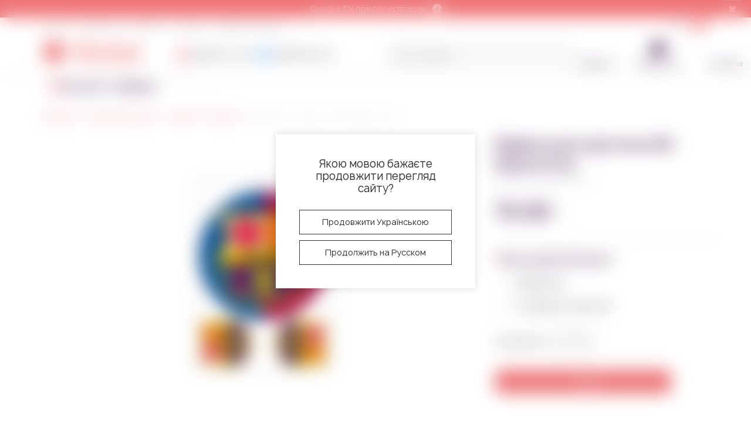

--- FILE ---
content_type: text/html; charset=utf-8
request_url: https://beze.com.ua/vafelnaia-kartynka-fk-barselona
body_size: 44071
content:
<!DOCTYPE html>
<!--[if IE]><![endif]-->
<!--[if IE 8 ]>
<html dir="ltr" lang="ru" class="ie8"><![endif]-->
<!--[if IE 9 ]>
<html dir="ltr" lang="ru" class="ie9"><![endif]-->
<!--[if (gt IE 9)|!(IE)]><!-->
<html dir="ltr" lang="ru">
<!--<![endif]-->

<head>
	<meta charset="UTF-8"/>
	<meta name="viewport" content="width=device-width, initial-scale=1">
	<meta http-equiv="X-UA-Compatible" content="IE=edge">

        <meta name="theme-color" content="#ffffff"/>

	<title>Вафельная картинка ФК Барселона - купить | Хобби | Beze, Киев, Харьков, Днепр</title>
	<base href="https://beze.com.ua/"/>
	<meta name="description" content="Вафельная картинка ФК Барселона ✅Доставка по Киеву и Украине ✅Накопительные скидки ☀️Широкий ассортимент ⭐Интернет-магазин для кондитеров Beze" />
	<meta name="keywords" content="Вафельная картинка ФК Барселона цена, купить Вафельная картинка ФК Барселона, Вафельная картинка ФК Барселона для кондитера"/>
	<meta property="og:title" content="Вафельная картинка ФК Барселона - купить | Хобби | Beze, Киев, Харьков, Днепр" />
	<meta property="og:type" content="website"/>
	<meta property="og:url" content="https://beze.com.ua/vafelnaia-kartynka-fk-barselona"/>
        <meta property="og:image" content="https://beze.com.ua/image/cache/catalog/New-Directory/Pischevaya-pechat/barselona-6202-500x500.jpg"/>
    	<meta property="og:site_name" content="BEZE "/>
        <!-- Use regular styles -->
    	<script src="catalog/view/javascript/jquery/jquery-2.1.1.min.js" ></script>
	<script src="catalog/view/theme/neoseo_unistor/javascript/jquery-ui.js" ></script>
	<link href="catalog/view/theme/neoseo_unistor/stylesheet/jquery-ui.css" rel="stylesheet" />
	<script src="catalog/view/theme/neoseo_unistor/javascript/jquery.ui.touch-punch.js" ></script>
	<link href="catalog/view/javascript/bootstrap/css/bootstrap.css" rel="stylesheet" media="screen" />

	<link href="catalog/view/javascript/font-awesome/css/font-awesome.min.css" rel="stylesheet" type="text/css" />

	    <link href="catalog/view/theme/neoseo_unistor/stylesheet/stylesheet-1726173427.css" rel="stylesheet" type="text/css" >
	
	<!-- the mousewheel plugin - optional to provide mousewheel support -->
	<script src="catalog/view/theme/neoseo_unistor/javascript/jquery.mousewheel.js" ></script>

	<link href="catalog/view/javascript/jquery/magnific/magnific-popup.css" type="text/css" rel="stylesheet" media="screen" />
	<link href="catalog/view/javascript/jquery/datetimepicker/bootstrap-datetimepicker.min.css" type="text/css" rel="stylesheet" media="screen" />
	<link href="catalog/view/javascript/jquery/sphinxpro/sphinxpro2.css" type="text/css" rel="stylesheet" media="screen" />
	<link href="catalog/view/theme/default/stylesheet/neoseo_service_language.css" type="text/css" rel="stylesheet" media="screen" />
	<link href="catalog/view/theme/default/stylesheet/neoseo_quick_order.css" type="text/css" rel="stylesheet" media="screen" />
	<link href="catalog/view/theme/default/stylesheet/neoseo_popup_message.css" type="text/css" rel="stylesheet" media="screen" />

	<link href="https://beze.com.ua/vafelna-kartynka-fk-chelsi" rel="next" />
	<link href="https://beze.com.ua/tsukrova-prykrasa-atrahena-blakytna" rel="prev" />
	<link href="https://beze.com.ua/vafelnaia-kartynka-fk-barselona" rel="canonical" />
	<link href="https://beze.com.ua/image/catalog/favicon-16x16.png" rel="icon" />

	<script src="catalog/view/theme/neoseo_unistor/javascript/neoseo_unistor1.js" ></script>

	<script src="catalog/view/javascript/jquery/magnific/jquery.magnific-popup.min.js" ></script>
	<script src="catalog/view/javascript/jquery/datetimepicker/moment.js" ></script>
	<script src="catalog/view/javascript/jquery/datetimepicker/locale/ru.js" ></script>
	<script src="catalog/view/javascript/jquery/datetimepicker/bootstrap-datetimepicker.min.js" ></script>
	<script src="catalog/view/theme/neoseo_unistor/javascript/jssocials.min.js" ></script>
	<script src="catalog/view/javascript/neoseo_subscribe.js" ></script>
	<script src="catalog/view/javascript/jquery/sphinxpro/sphinxpro2.js" ></script>
	<script src="catalog/view/javascript/neoseo_callback.js" ></script>
	<script src="catalog/view/javascript/neoseo_popup_cart.js" ></script>
	<script src="catalog/view/javascript/neoseo_popup_compare.js" ></script>
	<script src="catalog/view/javascript/neoseo_popup_wishlist.js" ></script>
	<script src="catalog/view/javascript/neoseo_quick_order.js" ></script>
	<script src="catalog/view/javascript/jquery/jquery.validation/jquery.validate.js" ></script>
	<script src="catalog/view/javascript/jquery/jquery.maskedinput.js" ></script>
	<script src="catalog/view/javascript/jquery/jquery.validation/additional-methods.js" ></script>
	<script src="catalog/view/javascript/jquery/jquery.validation/localization/messages_ru.js" ></script>

	
	<!-- NeoSeo Unistor - begin -->
	<script>window.column_count = '3';</script>
	<!-- NeoSeo Unistor - end -->
    <!-- NeoSeo SEO Languages - begin -->
    <script>window.current_language = 'ru/';</script>
    <!-- NeoSeo SEO Languages - begin -->

	<style>
        li.menu-item-1 > .dropdown-menu {top: 57px;} a.menu-item-1 { padding-bottom: 8px; }li.menu-item-2 > .dropdown-menu {top: 57px;} a.menu-item-2 { padding-bottom: 8px; }li.menu-item-3 > .dropdown-menu {top: 57px;} a.menu-item-3 { padding-bottom: 8px; }li.menu-item-97 > .dropdown-menu {top: 57px;} a.menu-item-97 { padding-bottom: 8px; }li.menu-item-109 > .dropdown-menu {top: 57px;} a.menu-item-109 { padding-bottom: 8px; }li.menu-item-110 > .dropdown-menu {top: 57px;} a.menu-item-110 { padding-bottom: 8px; }li.menu-item-111 > .dropdown-menu {top: 57px;} a.menu-item-111 { padding-bottom: 8px; }li.menu-item-125 > .dropdown-menu {top: 57px;} a.menu-item-125 { padding-bottom: 8px; }li.menu-item-159 > .dropdown-menu {top: 57px;} a.menu-item-159 { padding-bottom: 8px; }li.menu-item-209 > .dropdown-menu {top: 57px;} a.menu-item-209 { padding-bottom: 8px; }li.menu-item-241 > .dropdown-menu {top: 57px;} a.menu-item-241 { padding-bottom: 8px; }li.menu-item-258 > .dropdown-menu {top: 57px;} a.menu-item-258 { padding-bottom: 8px; }li.menu-item-259 > .dropdown-menu {top: 57px;} a.menu-item-259 { padding-bottom: 8px; }li.menu-item-276 > .dropdown-menu {top: 57px;} a.menu-item-276 { padding-bottom: 8px; }li.menu-item-294 > .dropdown-menu {top: 57px;} a.menu-item-294 { padding-bottom: 8px; }li.menu-item-303 > .dropdown-menu {top: 57px;} a.menu-item-303 { padding-bottom: 8px; }li.menu-item-304 > .dropdown-menu {top: 57px;} a.menu-item-304 { padding-bottom: 8px; }li.menu-item-316 > .dropdown-menu {top: 57px;} a.menu-item-316 { padding-bottom: 8px; }li.menu-item-329 > .dropdown-menu {top: 57px;} a.menu-item-329 { padding-bottom: 8px; }li.menu-item-338 > .dropdown-menu {top: 57px;} a.menu-item-338 { padding-bottom: 8px; }li.menu-item-339 > .dropdown-menu {top: 57px;} a.menu-item-339 { padding-bottom: 8px; }li.menu-item-361 > .dropdown-menu {top: 57px;} a.menu-item-361 { padding-bottom: 8px; }li.menu-item-385 > .dropdown-menu {top: 57px;} a.menu-item-385 { padding-bottom: 8px; }li.menu-item-394 > .dropdown-menu {top: 57px;} a.menu-item-394 { padding-bottom: 8px; }li.menu-item-404 > .dropdown-menu {top: 57px;} a.menu-item-404 { padding-bottom: 8px; }li.menu-item-405 > .dropdown-menu {top: 57px;} a.menu-item-405 { padding-bottom: 8px; }li.menu-item-406 > .dropdown-menu {top: 57px;} a.menu-item-406 { padding-bottom: 8px; }li.menu-item-407 > .dropdown-menu {top: 57px;} a.menu-item-407 { padding-bottom: 8px; }li.menu-item-410 > .dropdown-menu {top: 57px;} a.menu-item-410 { padding-bottom: 8px; }li.menu-item-421 > .dropdown-menu {top: 57px;} a.menu-item-421 { padding-bottom: 8px; }li.menu-item-422 > .dropdown-menu {top: 57px;} a.menu-item-422 { padding-bottom: 8px; }li.menu-item-423 > .dropdown-menu {top: 57px;} a.menu-item-423 { padding-bottom: 8px; }	</style>
    </head>

<body class="product-product-6202  message-active">
    <!-- NeoSeo Informative Message - begin -->

	            <style>

    .neoseo-service-language__popup-content {
        background: #ffffff;
    }
    .neoseo-service-language__popup-text {
        color: #333333;
        font-size: 18px;
    }

    .neoseo-service-language__popup-btn {
        background: #ffffff;
        color: #333333;
        font-size: 14px;
        border-color: #333333;
        border-radius: 0px;
    }

    .neoseo-service-language__popup-btn:hover {
        background: #333333;
        font-size: px;
        border-color: #333333;
        color: #ffffff;
    }

</style>
<div id="neoseo_service_language" class="neoseo-service-language">
    <div class="neoseo-service-language__popup-dialog">
        <div class="neoseo-service-language__popup-content">
            <div class="neoseo-service-language__popup-text"><p>Якою мовою бажаєте продовжити перегляд сайту?</p>
</div>
            <div class="neoseo-service-language__popup-buttons">
                <button onclick="setServiceLanguage(this)" data-code="uk" data-language-href="https://beze.com.ua/uk/vafelnaia-kartynka-fk-barselona" class="neoseo-service-language__popup-btn">Продовжити Українською</button>
                <button onclick="setServiceLanguage(this)" data-code="ru" data-language-href="https://beze.com.ua/vafelnaia-kartynka-fk-barselona" class="neoseo-service-language__popup-btn">Продолжить на Русском</button>
            </div>
        </div>
    </div>
</div>
<script>

    function setServiceLanguage(target) {

        $.ajax({
            url: 'index.php?route=module/neoseo_service_language/process&code='+$(target).attr('data-code'),
            dataType: 'json',
            success: function(json) {

                if (json['success']) {
                    window.location.href = $(target).attr('data-language-href');
                }
                if (json['error']) {
                    $('#neoseo_service_language').remove();
                }

            }
        });


    }

</script>                
        <div style="background-color:#ee7476;" class="informative_message">
    	<p style="color: #fff;line-height: 30px;;display: flex; justify-content: center;align-items: center;width:100%;"><a href="/login/" style="color:#fff" target="_blank">Скидка 3% при регистрации</a> <a href="/login/" style="width: 16px; height: 16px; margin-left: 10px; border-radius: 50%;  font-size: 0;   background: #fff url(image/catalog/information/i.png) no-repeat center;" target="_blank">i</a></p>
    				<div class="informative_close" >
				<button style="background-color:#ee7476;" class="btn btn-primary" onclick="informerClose();"><i class="fa fa-times"></i></button>
			</div>
    	    </div>
        <script>
		function informerClose(){
		$('.informative_message').hide();
		$('body').addClass('message-hidden');
			$.ajax({
				'type': "POST",
				'url': "index.php?route=module/neoseo_informative_message/closeInformer",
				'data': {
					change_status: 1
						},
				'dataType': 'json',
				success: function (response) {
				}
			});
		};
    </script>
    <!-- NeoSeo Informative Message - end -->
                                <div id="stiky_box" class="sticky-catalog-box">
                <div class="container">
                    <div class="row">

                        <div class="stiky-logo col-md-2">
                                                                                            <a href="https://beze.com.ua/">
                                    <img src="https://beze.com.ua/image/catalog/logo-full.png" title="BEZE " alt="BEZE " class="img-responsive"/>
                                </a>
                                                                                        </div>

                        <div class="stiky-phones col-md-4">
                            <div class="phones__list dropdown">
                                <a data-toggle="dropdown"  class="phones__link" href="tel:0958574400"><img src="/image/icons/ico-vodafone.png" alt="vodafone"> (095) 857-44-00</a>
                                                                <a class="phones__link" href="tel:0982981002"><img src="/image/icons/ico-kstat.png" alt="kyivstar"> (098) 298-10-02</a>
                                
                                                            </div>
                        </div>
                        
                                                <!-- ЕСЛИ ВЕРТИКАЛЬНОЕ МЕНЮ, ТО ВЫВОДИМ ПОИСК В ВЕРХНЕЙ СТРОКЕ -->
                        <div class="stiky-search col-md-3">
                            <div id="main-search">
    <div class="input-group search-panel box-shadow box-corner">

                <input type="text" class="form-control" name="search" autocomplete="off" value="" placeholder="поиск товаров" >
        <span class="input-group-btn">
        <button type="button" class="btn btn-default btn-lg button-search "></button>
    </span>
    </div>
</div>

<script>
    $('.item-search').on('click', function () {
        var category = $(this);
        $('.category-list-title').text(category.text());
        $('.category-list-title').attr('data-categoryid',(category.data('categoryid')));
    })
</script>                        </div>
                        
                        <!-- <div class="stiky-icon-box col-md-2 col-lg-1">
                            <div id="top_icons_box-stiky">
                                <a href="https://beze.com.ua/wishlist/" id="unistor-wishlist-total" title="Избранные товары (0)">
                                    <i class="fa fa-heart"></i>                                 </a>
                                <a href="https://beze.com.ua/compare-products/" id="unistor-compare-total" title="Сравнение товаров (0) ">
                                    <i class="ns-clone"></i>                                 </a>
                                                                <a href="https://beze.com.ua/cart/" id="unistor-cart-total" title="Корзина покупок">
                                    <i class="fa fa-shopping-cart"></i>                                 </a>
                            </div>
                        </div> -->
                        <div class="stiky-cart col-md-2">
                                                        <div class="admin-menu">
                                <a href="https://beze.com.ua/account/" title="Профиль">
                                    <i class="fa fa-user"></i><span class="hidden-xs hidden-md"> Профиль</span>
                                </a>
                            </div>
                            																									
																																<a href="https://beze.com.ua/wishlist/" id="unistor-wishlist-total" title="Избранные товары (0)">
                                    <i class="fa fa-heart"></i>                                   </a>																									

                            <div class="cart">

	
	<div class="cart__list dropdown-toggle">
		<a class="cart-button" href="https://beze.com.ua/cart/">
			<i class="ns-shopping-bag" aria-hidden="true"></i>
						<div class="cart__title">Корзина</div>
		</a>
	</div>	
	
	<ul class="cart__products-list">
				<li>
			<p class="text-center">В корзине пусто!</p>
		</li>
			</ul>
</div>
                        </div>

                        <div class="stiky-catalog-toggle col-md-1">
                            <button class="dropdown-toggle header-mobile__button-menu" data-toggle="dropdown">
                                <span></span>
                                <span></span>
                                <span></span>

                                <!-- <i class="fa fa-bars" aria-hidden="true"></i>
                                <i class="fa fa-close" aria-hidden="true"></i>
                                <span>Меню</span> -->
                            </button>
                            <div class="dropdown-menu">
                                <div class="container">
                                    
                                    <div class="block-flex">

                                        <!-- ЛИПКОЕ МЕНЮ - НАЧАЛО ВЕРТИКАЛЬНОГО МЕНЮ -->
                                        <div class="main-vertical-menu">
                                            <div class="main-menu-title stiky-catalog">
                                                <div id="stickyCategoryV" class="main-menu-category col-xs-12">
                                                    <div class="main-menu-category_list box-shadow box-corner">
                                                                                                                <div class="main-menu-category_item  menu-item-1">
                                                            <div class="item-line">
                                                                                                                                <a href="https://beze.com.ua/bezekids/" class="  left" >
                                                                <span class="item-name">Наборы для детей beze KIDS</span>
                                                                <span class="ico-nav"><img src="https://beze.com.ua/image/cache/catalog/product/icons/ico-13-24x24.png" alt="Наборы для детей beze KIDS"></span>                                                                </a>
                                                                                                                            </div>
                                                                                                                </div>
                                                                                                            <div class="main-menu-category_item  menu-item-2">
                                                            <div class="item-line">
                                                                                                                                <a href="https://beze.com.ua/podarochnye-sertificaty/" class="  left" >
                                                                <span class="item-name">Подарочные сертификаты</span>
                                                                <span class="ico-nav"><img src="https://beze.com.ua/image/cache/catalog/product/icons/present-24x24.png" alt="Подарочные сертификаты"></span>                                                                </a>
                                                                                                                            </div>
                                                                                                                </div>
                                                                                                            <div class="main-menu-category_item  menu-item-3">
                                                            <div class="item-line">
                                                                                                                                <a href="https://beze.com.ua/pishchevaya-pechat/" class="  left" >
                                                                <span class="item-name">Пищевая печать</span>
                                                                <span class="ico-nav"><img src="https://beze.com.ua/image/cache/catalog/product/icons/ico-10-24x24.png" alt="Пищевая печать"></span>                                                                </a>
                                                                                                                                <i class="ns-arrow-right" aria-hidden="true"></i>                                                            </div>
                                                                                                                        <div class="sub-menu-list"

                                                            
                                                            >
                                                            <div class="shaded-before"></div>
                                                            <!-- Инфоблок для меню BEGIN -->
                                                                                                                        <!-- Инфоблок для меню END -->
                                                                                                                                                                                    <div class="sub-child-menu-item">
                                                                <div class="sub-child-name" style="">Колонка 1</div>
                                                                                                                                                                                                                                                                <a href="https://beze.com.ua/pishchevaya-pechat/anti-pozdravleniya/" class=" menu-item-5  " >
                                                                
                                                                <span class="child-category">Анти Приветствия</span>
                                                                </a>
                                                                                                                                                                                                                                                                <a href="https://beze.com.ua/pishchevaya-pechat/" class=" menu-item-6  " >
                                                                
                                                                <span class="child-category">Другое</span>
                                                                </a>
                                                                                                                                <div class="sub-child2-menu-item">
                                                                                                                                        <a href="https://beze.com.ua/pishchevaya-pechat/pop-art/" class=" menu-item-7  "  >
                                                                    POP art                                                                    </a>
                                                                                                                                        <a href="https://beze.com.ua/pishchevaya-pechat/dlia-bento-tortu/" class=" menu-item-8  "  >
                                                                    Для Бенто торта                                                                    </a>
                                                                                                                                        <a href="https://beze.com.ua/pishchevaya-pechat/dlia-jenschin/" class=" menu-item-9  "  >
                                                                    Для женщин                                                                    </a>
                                                                                                                                        <a href="https://beze.com.ua/pishchevaya-pechat/dlya-muzhchin/" class=" menu-item-10  "  >
                                                                    Для мужчин                                                                    </a>
                                                                                                                                        <a href="https://beze.com.ua/pishchevaya-pechat/edinorogi/" class=" menu-item-11  "  >
                                                                    Единороги                                                                    </a>
                                                                                                                                        <a href="https://beze.com.ua/pishchevaya-pechat/cosmos/" class=" menu-item-12  "  >
                                                                    Космос                                                                    </a>
                                                                                                                                        <a href="https://beze.com.ua/pishchevaya-pechat/na-ecleri/" class=" menu-item-13  "  >
                                                                    На эклеры                                                                    </a>
                                                                    
                                                                    <span class="show-child-hidden">Все категории ()</span>

                                                                    <div class="child-menu-list-hidden">

                                                                                                                                                <a href="https://beze.com.ua/pishchevaya-pechat/pop-art/" class=" menu-item-7  "  >
                                                                        POP art                                                                        </a>
                                                                                                                                                <a href="https://beze.com.ua/pishchevaya-pechat/dlia-bento-tortu/" class=" menu-item-8  "  >
                                                                        Для Бенто торта                                                                        </a>
                                                                                                                                                <a href="https://beze.com.ua/pishchevaya-pechat/dlia-jenschin/" class=" menu-item-9  "  >
                                                                        Для женщин                                                                        </a>
                                                                                                                                                <a href="https://beze.com.ua/pishchevaya-pechat/dlya-muzhchin/" class=" menu-item-10  "  >
                                                                        Для мужчин                                                                        </a>
                                                                                                                                                <a href="https://beze.com.ua/pishchevaya-pechat/edinorogi/" class=" menu-item-11  "  >
                                                                        Единороги                                                                        </a>
                                                                                                                                                <a href="https://beze.com.ua/pishchevaya-pechat/cosmos/" class=" menu-item-12  "  >
                                                                        Космос                                                                        </a>
                                                                                                                                                <a href="https://beze.com.ua/pishchevaya-pechat/na-ecleri/" class=" menu-item-13  "  >
                                                                        На эклеры                                                                        </a>
                                                                                                                                                <span class="hide-child-hidden child-hidden">Скрыть</span>
                                                                    </div>
                                                                </div>
                                                                                                                                                                                                                                                                <a href="https://beze.com.ua/pishchevaya-pechat/prazdniki/" class=" menu-item-14  " >
                                                                
                                                                <span class="child-category">Праздники</span>
                                                                </a>
                                                                                                                                <div class="sub-child2-menu-item">
                                                                                                                                        <a href="https://beze.com.ua/pishchevaya-pechat/prazdniki/8-bereznia/" class=" menu-item-15  "  >
                                                                    8 марта                                                                    </a>
                                                                                                                                        <a href="https://beze.com.ua/pishchevaya-pechat/prazdniki/baby-shower-party/" class=" menu-item-16  "  >
                                                                    Baby shower party                                                                    </a>
                                                                                                                                        <a href="https://beze.com.ua/pishchevaya-pechat/prazdniki/vesillia/" class=" menu-item-17  "  >
                                                                    Свадьба                                                                    </a>
                                                                                                                                        <a href="https://beze.com.ua/pishchevaya-pechat/prazdniki/den-vishivanki/" class=" menu-item-18  "  >
                                                                    День вышиванки                                                                    </a>
                                                                                                                                        <a href="https://beze.com.ua/pishchevaya-pechat/prazdniki/den-vlyublennyh/" class=" menu-item-19  "  >
                                                                    День Влюбленных                                                                    </a>
                                                                                                                                        <a href="https://beze.com.ua/pishchevaya-pechat/prazdniki/den-zahisnika-ukraini/" class=" menu-item-20  "  >
                                                                    День защитника Украины                                                                    </a>
                                                                                                                                        <a href="https://beze.com.ua/pishchevaya-pechat/prazdniki/den-materi/" class=" menu-item-21  "  >
                                                                    День матери                                                                    </a>
                                                                                                                                        <a href="https://beze.com.ua/pishchevaya-pechat/prazdniki/happy-birthday/" class=" menu-item-22  "  >
                                                                    День рождения                                                                    </a>
                                                                                                                                        <a href="https://beze.com.ua/pishchevaya-pechat/prazdniki/den-nezavisimosti-ukrainy/" class=" menu-item-23  "  >
                                                                    День независимости Украины                                                                    </a>
                                                                                                                                        <a href="https://beze.com.ua/pishchevaya-pechat/prazdniki/novogodnie-prazdniki/" class=" menu-item-24  "  >
                                                                    Новогодние праздники                                                                    </a>
                                                                                                                                        <a href="https://beze.com.ua/pishchevaya-pechat/prazdniki/velikden/" class=" menu-item-28  "  >
                                                                    Пасхальная тематика                                                                    </a>
                                                                                                                                        <a href="https://beze.com.ua/pishchevaya-pechat/prazdniki/helloween/" class=" menu-item-29  "  >
                                                                    Хеллоуин                                                                    </a>
                                                                                                                                        <a href="https://beze.com.ua/pishchevaya-pechat/prazdniki/krestini/" class=" menu-item-30  "  >
                                                                    Крестины                                                                    </a>
                                                                                                                                        <a href="https://beze.com.ua/pishchevaya-pechat/prazdniki/school-holidays/" class=" menu-item-31  "  >
                                                                    Школьные праздники                                                                    </a>
                                                                    
                                                                    <span class="show-child-hidden">Все категории ()</span>

                                                                    <div class="child-menu-list-hidden">

                                                                                                                                                <a href="https://beze.com.ua/pishchevaya-pechat/prazdniki/8-bereznia/" class=" menu-item-15  "  >
                                                                        8 марта                                                                        </a>
                                                                                                                                                <a href="https://beze.com.ua/pishchevaya-pechat/prazdniki/baby-shower-party/" class=" menu-item-16  "  >
                                                                        Baby shower party                                                                        </a>
                                                                                                                                                <a href="https://beze.com.ua/pishchevaya-pechat/prazdniki/vesillia/" class=" menu-item-17  "  >
                                                                        Свадьба                                                                        </a>
                                                                                                                                                <a href="https://beze.com.ua/pishchevaya-pechat/prazdniki/den-vishivanki/" class=" menu-item-18  "  >
                                                                        День вышиванки                                                                        </a>
                                                                                                                                                <a href="https://beze.com.ua/pishchevaya-pechat/prazdniki/den-vlyublennyh/" class=" menu-item-19  "  >
                                                                        День Влюбленных                                                                        </a>
                                                                                                                                                <a href="https://beze.com.ua/pishchevaya-pechat/prazdniki/den-zahisnika-ukraini/" class=" menu-item-20  "  >
                                                                        День защитника Украины                                                                        </a>
                                                                                                                                                <a href="https://beze.com.ua/pishchevaya-pechat/prazdniki/den-materi/" class=" menu-item-21  "  >
                                                                        День матери                                                                        </a>
                                                                                                                                                <a href="https://beze.com.ua/pishchevaya-pechat/prazdniki/happy-birthday/" class=" menu-item-22  "  >
                                                                        День рождения                                                                        </a>
                                                                                                                                                <a href="https://beze.com.ua/pishchevaya-pechat/prazdniki/den-nezavisimosti-ukrainy/" class=" menu-item-23  "  >
                                                                        День независимости Украины                                                                        </a>
                                                                                                                                                <a href="https://beze.com.ua/pishchevaya-pechat/prazdniki/novogodnie-prazdniki/" class=" menu-item-24  "  >
                                                                        Новогодние праздники                                                                        </a>
                                                                                                                                                <a href="https://beze.com.ua/pishchevaya-pechat/prazdniki/velikden/" class=" menu-item-28  "  >
                                                                        Пасхальная тематика                                                                        </a>
                                                                                                                                                <a href="https://beze.com.ua/pishchevaya-pechat/prazdniki/helloween/" class=" menu-item-29  "  >
                                                                        Хеллоуин                                                                        </a>
                                                                                                                                                <a href="https://beze.com.ua/pishchevaya-pechat/prazdniki/krestini/" class=" menu-item-30  "  >
                                                                        Крестины                                                                        </a>
                                                                                                                                                <a href="https://beze.com.ua/pishchevaya-pechat/prazdniki/school-holidays/" class=" menu-item-31  "  >
                                                                        Школьные праздники                                                                        </a>
                                                                                                                                                <span class="hide-child-hidden child-hidden">Скрыть</span>
                                                                    </div>
                                                                </div>
                                                                                                                                                                                                                                                                <a href="https://beze.com.ua/pishchevaya-pechat/tropiki/" class=" menu-item-32  " >
                                                                
                                                                <span class="child-category">Тропики</span>
                                                                </a>
                                                                                                                                
                                                            </div>
                                                            
                                                                                                                                                                                    <div class="sub-child-menu-item">
                                                                <div class="sub-child-name" style="">Колонка 2</div>
                                                                                                                                                                                                                                                                <a href="https://beze.com.ua/pishchevaya-pechat/vse-bude-ukraine/" class=" menu-item-34  " >
                                                                
                                                                <span class="child-category">Все будет Украина!</span>
                                                                </a>
                                                                                                                                                                                                                                                                <a href="https://beze.com.ua/pishchevaya-pechat/dengi/" class=" menu-item-35  " >
                                                                
                                                                <span class="child-category">Деньги</span>
                                                                </a>
                                                                                                                                                                                                                                                                <a href="https://beze.com.ua/pishchevaya-pechat/multfilmy/" class=" menu-item-36  " >
                                                                
                                                                <span class="child-category">Мультфильмы</span>
                                                                </a>
                                                                                                                                <div class="sub-child2-menu-item">
                                                                                                                                        <a href="https://beze.com.ua/pishchevaya-pechat/multfilmy/baby-boss/" class=" menu-item-37  "  >
                                                                    Baby Boss                                                                    </a>
                                                                                                                                        <a href="https://beze.com.ua/pishchevaya-pechat/multfilmy/beyblade/" class=" menu-item-38  "  >
                                                                    Beyblade                                                                    </a>
                                                                                                                                        <a href="https://beze.com.ua/pishchevaya-pechat/multfilmy/enchantimals/" class=" menu-item-39  "  >
                                                                    Enchantimals                                                                    </a>
                                                                                                                                        <a href="https://beze.com.ua/pishchevaya-pechat/lol/" class=" menu-item-40  "  >
                                                                    LOL                                                                    </a>
                                                                                                                                        <a href="https://beze.com.ua/pishchevaya-pechat/multfilmy/anime/" class=" menu-item-41  "  >
                                                                    Аниме                                                                    </a>
                                                                                                                                        <a href="https://beze.com.ua/pishchevaya-pechat/multfilmy/vinks/" class=" menu-item-42  "  >
                                                                    Винкс                                                                    </a>
                                                                                                                                        <a href="https://beze.com.ua/pishchevaya-pechat/multfilmy/geroyi-v-maskah/" class=" menu-item-43  "  >
                                                                    Герои в масках                                                                    </a>
                                                                                                                                        <a href="https://beze.com.ua/pishchevaya-pechat/multfilmy/drugie-multfilmi/" class=" menu-item-44  "  >
                                                                    Другие мультфильмы                                                                    </a>
                                                                                                                                        <a href="https://beze.com.ua/pishchevaya-pechat/multfilmy/lady-bug/" class=" menu-item-45  "  >
                                                                    Леди Баг                                                                    </a>
                                                                                                                                        <a href="https://beze.com.ua/pishchevaya-pechat/multfilmy/masha-i-vedmid/" class=" menu-item-46  "  >
                                                                    Маша и медведь                                                                    </a>
                                                                                                                                        <a href="https://beze.com.ua/pishchevaya-pechat/multfilmy/moy-malenkiy-poni/" class=" menu-item-47  "  >
                                                                    Мой маленький пони                                                                    </a>
                                                                                                                                        <a href="https://beze.com.ua/pishchevaya-pechat/multfilmy/monstri-na-kanikulah/" class=" menu-item-48  "  >
                                                                    Монстры на каникулах                                                                    </a>
                                                                                                                                        <a href="https://beze.com.ua/pishchevaya-pechat/multfilmy/nindzyago/" class=" menu-item-49  "  >
                                                                    Ниндзяго                                                                    </a>
                                                                                                                                        <a href="https://beze.com.ua/pishchevaya-pechat/multfilmy/princesa-sofiya/" class=" menu-item-50  "  >
                                                                    Принцеса София                                                                    </a>
                                                                                                                                        <a href="https://beze.com.ua/pishchevaya-pechat/multfilmy/roboti-poezda/" class=" menu-item-51  "  >
                                                                    Роботы-поезда                                                                    </a>
                                                                                                                                        <a href="https://beze.com.ua/pishchevaya-pechat/multfilmy/peppa-pig/" class=" menu-item-52  "  >
                                                                    Свинка Пеппа                                                                    </a>
                                                                                                                                        <a href="https://beze.com.ua/pishchevaya-pechat/multfilmy/smishariki/" class=" menu-item-53  "  >
                                                                    Смешарики                                                                    </a>
                                                                                                                                        <a href="https://beze.com.ua/pishchevaya-pechat/multfilmy/super-krila/" class=" menu-item-54  "  >
                                                                    Супер крылья                                                                    </a>
                                                                                                                                        <a href="https://beze.com.ua/pishchevaya-pechat/multfilmy/tachki/" class=" menu-item-55  "  >
                                                                    Тачки                                                                    </a>
                                                                                                                                        <a href="https://beze.com.ua/pishchevaya-pechat/multfilmy/transformeri/" class=" menu-item-56  "  >
                                                                    Трансформеры                                                                    </a>
                                                                                                                                        <a href="https://beze.com.ua/pishchevaya-pechat/multfilmy/tri-kota/" class=" menu-item-57  "  >
                                                                    Три кота                                                                    </a>
                                                                                                                                        <a href="https://beze.com.ua/pishchevaya-pechat/multfilmy/fixiki/" class=" menu-item-58  "  >
                                                                    Фиксики                                                                    </a>
                                                                                                                                        <a href="https://beze.com.ua/pishchevaya-pechat/multfilmy/holodnoe-serdce-elza/" class=" menu-item-59  "  >
                                                                    Холодное сердце, Эльза                                                                    </a>
                                                                                                                                        <a href="https://beze.com.ua/pishchevaya-pechat/multfilmy/cherepashki-nindzya/" class=" menu-item-60  "  >
                                                                    Черепашки Ниндзя                                                                    </a>
                                                                                                                                        <a href="https://beze.com.ua/pishchevaya-pechat/multfilmy/shimmer-i-shine/" class=" menu-item-61  "  >
                                                                    Шимер и Шайн                                                                    </a>
                                                                                                                                        <a href="https://beze.com.ua/pishchevaya-pechat/multfilmy/shenyachij-patrul/" class=" menu-item-62  "  >
                                                                    Щенячий патруль                                                                    </a>
                                                                    
                                                                    <span class="show-child-hidden">Все категории ()</span>

                                                                    <div class="child-menu-list-hidden">

                                                                                                                                                <a href="https://beze.com.ua/pishchevaya-pechat/multfilmy/baby-boss/" class=" menu-item-37  "  >
                                                                        Baby Boss                                                                        </a>
                                                                                                                                                <a href="https://beze.com.ua/pishchevaya-pechat/multfilmy/beyblade/" class=" menu-item-38  "  >
                                                                        Beyblade                                                                        </a>
                                                                                                                                                <a href="https://beze.com.ua/pishchevaya-pechat/multfilmy/enchantimals/" class=" menu-item-39  "  >
                                                                        Enchantimals                                                                        </a>
                                                                                                                                                <a href="https://beze.com.ua/pishchevaya-pechat/lol/" class=" menu-item-40  "  >
                                                                        LOL                                                                        </a>
                                                                                                                                                <a href="https://beze.com.ua/pishchevaya-pechat/multfilmy/anime/" class=" menu-item-41  "  >
                                                                        Аниме                                                                        </a>
                                                                                                                                                <a href="https://beze.com.ua/pishchevaya-pechat/multfilmy/vinks/" class=" menu-item-42  "  >
                                                                        Винкс                                                                        </a>
                                                                                                                                                <a href="https://beze.com.ua/pishchevaya-pechat/multfilmy/geroyi-v-maskah/" class=" menu-item-43  "  >
                                                                        Герои в масках                                                                        </a>
                                                                                                                                                <a href="https://beze.com.ua/pishchevaya-pechat/multfilmy/drugie-multfilmi/" class=" menu-item-44  "  >
                                                                        Другие мультфильмы                                                                        </a>
                                                                                                                                                <a href="https://beze.com.ua/pishchevaya-pechat/multfilmy/lady-bug/" class=" menu-item-45  "  >
                                                                        Леди Баг                                                                        </a>
                                                                                                                                                <a href="https://beze.com.ua/pishchevaya-pechat/multfilmy/masha-i-vedmid/" class=" menu-item-46  "  >
                                                                        Маша и медведь                                                                        </a>
                                                                                                                                                <a href="https://beze.com.ua/pishchevaya-pechat/multfilmy/moy-malenkiy-poni/" class=" menu-item-47  "  >
                                                                        Мой маленький пони                                                                        </a>
                                                                                                                                                <a href="https://beze.com.ua/pishchevaya-pechat/multfilmy/monstri-na-kanikulah/" class=" menu-item-48  "  >
                                                                        Монстры на каникулах                                                                        </a>
                                                                                                                                                <a href="https://beze.com.ua/pishchevaya-pechat/multfilmy/nindzyago/" class=" menu-item-49  "  >
                                                                        Ниндзяго                                                                        </a>
                                                                                                                                                <a href="https://beze.com.ua/pishchevaya-pechat/multfilmy/princesa-sofiya/" class=" menu-item-50  "  >
                                                                        Принцеса София                                                                        </a>
                                                                                                                                                <a href="https://beze.com.ua/pishchevaya-pechat/multfilmy/roboti-poezda/" class=" menu-item-51  "  >
                                                                        Роботы-поезда                                                                        </a>
                                                                                                                                                <a href="https://beze.com.ua/pishchevaya-pechat/multfilmy/peppa-pig/" class=" menu-item-52  "  >
                                                                        Свинка Пеппа                                                                        </a>
                                                                                                                                                <a href="https://beze.com.ua/pishchevaya-pechat/multfilmy/smishariki/" class=" menu-item-53  "  >
                                                                        Смешарики                                                                        </a>
                                                                                                                                                <a href="https://beze.com.ua/pishchevaya-pechat/multfilmy/super-krila/" class=" menu-item-54  "  >
                                                                        Супер крылья                                                                        </a>
                                                                                                                                                <a href="https://beze.com.ua/pishchevaya-pechat/multfilmy/tachki/" class=" menu-item-55  "  >
                                                                        Тачки                                                                        </a>
                                                                                                                                                <a href="https://beze.com.ua/pishchevaya-pechat/multfilmy/transformeri/" class=" menu-item-56  "  >
                                                                        Трансформеры                                                                        </a>
                                                                                                                                                <a href="https://beze.com.ua/pishchevaya-pechat/multfilmy/tri-kota/" class=" menu-item-57  "  >
                                                                        Три кота                                                                        </a>
                                                                                                                                                <a href="https://beze.com.ua/pishchevaya-pechat/multfilmy/fixiki/" class=" menu-item-58  "  >
                                                                        Фиксики                                                                        </a>
                                                                                                                                                <a href="https://beze.com.ua/pishchevaya-pechat/multfilmy/holodnoe-serdce-elza/" class=" menu-item-59  "  >
                                                                        Холодное сердце, Эльза                                                                        </a>
                                                                                                                                                <a href="https://beze.com.ua/pishchevaya-pechat/multfilmy/cherepashki-nindzya/" class=" menu-item-60  "  >
                                                                        Черепашки Ниндзя                                                                        </a>
                                                                                                                                                <a href="https://beze.com.ua/pishchevaya-pechat/multfilmy/shimmer-i-shine/" class=" menu-item-61  "  >
                                                                        Шимер и Шайн                                                                        </a>
                                                                                                                                                <a href="https://beze.com.ua/pishchevaya-pechat/multfilmy/shenyachij-patrul/" class=" menu-item-62  "  >
                                                                        Щенячий патруль                                                                        </a>
                                                                                                                                                <span class="hide-child-hidden child-hidden">Скрыть</span>
                                                                    </div>
                                                                </div>
                                                                                                                                                                                                                                                                <a href="https://beze.com.ua/pishchevaya-pechat/social-media/" class=" menu-item-63  " >
                                                                
                                                                <span class="child-category">Социальные сети</span>
                                                                </a>
                                                                                                                                                                                                                                                                <a href="https://beze.com.ua/pishchevaya-pechat/filmi-i-seriali/" class=" menu-item-64  " >
                                                                
                                                                <span class="child-category">Фильмы и сериалы</span>
                                                                </a>
                                                                                                                                <div class="sub-child2-menu-item">
                                                                                                                                        <a href="https://beze.com.ua/pishchevaya-pechat/filmi-i-seriali/star-wars/" class=" menu-item-65  "  >
                                                                    Star Wars                                                                    </a>
                                                                                                                                        <a href="https://beze.com.ua/pishchevaya-pechat/filmi-i-seriali/harry-potter/" class=" menu-item-66  "  >
                                                                    Гарри Поттер                                                                    </a>
                                                                                                                                        <a href="https://beze.com.ua/pishchevaya-pechat/filmi-i-seriali/jurassik-park/" class=" menu-item-67  "  >
                                                                    Парк Юрского периода                                                                    </a>
                                                                                                                                        <a href="https://beze.com.ua/pishchevaya-pechat/filmi-i-seriali/sonik/" class=" menu-item-68  "  >
                                                                    Соник                                                                    </a>
                                                                    
                                                                    <span class="show-child-hidden">Все категории ()</span>

                                                                    <div class="child-menu-list-hidden">

                                                                                                                                                <a href="https://beze.com.ua/pishchevaya-pechat/filmi-i-seriali/star-wars/" class=" menu-item-65  "  >
                                                                        Star Wars                                                                        </a>
                                                                                                                                                <a href="https://beze.com.ua/pishchevaya-pechat/filmi-i-seriali/harry-potter/" class=" menu-item-66  "  >
                                                                        Гарри Поттер                                                                        </a>
                                                                                                                                                <a href="https://beze.com.ua/pishchevaya-pechat/filmi-i-seriali/jurassik-park/" class=" menu-item-67  "  >
                                                                        Парк Юрского периода                                                                        </a>
                                                                                                                                                <a href="https://beze.com.ua/pishchevaya-pechat/filmi-i-seriali/sonik/" class=" menu-item-68  "  >
                                                                        Соник                                                                        </a>
                                                                                                                                                <span class="hide-child-hidden child-hidden">Скрыть</span>
                                                                    </div>
                                                                </div>
                                                                                                                                
                                                            </div>
                                                            
                                                                                                                                                                                    <div class="sub-child-menu-item">
                                                                <div class="sub-child-name" style="">Колонка 3</div>
                                                                                                                                                                                                                                                                <a href="https://beze.com.ua/pishchevaya-pechat/vse-dlia-harchovogo-druku/" class=" menu-item-70  " >
                                                                
                                                                <span class="child-category">Все для пищевой печати</span>
                                                                </a>
                                                                                                                                                                                                                                                                <a href="https://beze.com.ua/pishchevaya-pechat/games/" class=" menu-item-71  " >
                                                                
                                                                <span class="child-category">Игры</span>
                                                                </a>
                                                                                                                                <div class="sub-child2-menu-item">
                                                                                                                                        <a href="https://beze.com.ua/pishchevaya-pechat/games/among-us/" class=" menu-item-72  "  >
                                                                    Among us                                                                    </a>
                                                                                                                                        <a href="https://beze.com.ua/pishchevaya-pechat/games/bearbrick/" class=" menu-item-73  "  >
                                                                    Bearbrick                                                                    </a>
                                                                                                                                        <a href="https://beze.com.ua/pishchevaya-pechat/games/brawl-stars-game/" class=" menu-item-74  "  >
                                                                    Brawl Stars                                                                    </a>
                                                                                                                                        <a href="https://beze.com.ua/pishchevaya-pechat/games/clash-royale/" class=" menu-item-75  "  >
                                                                    Clash Royale                                                                    </a>
                                                                                                                                        <a href="https://beze.com.ua/pishchevaya-pechat/games/fortnite/" class=" menu-item-76  "  >
                                                                    Fortnite                                                                    </a>
                                                                                                                                        <a href="https://beze.com.ua/pishchevaya-pechat/games/hot-wheels/" class=" menu-item-77  "  >
                                                                    Hot Wheels                                                                    </a>
                                                                                                                                        <a href="https://beze.com.ua/pishchevaya-pechat/games/g-t-a/" class=" menu-item-78  "  >
                                                                    GTA                                                                    </a>
                                                                                                                                        <a href="https://beze.com.ua/pishchevaya-pechat/games/lego/" class=" menu-item-79  "  >
                                                                    Lego                                                                    </a>
                                                                                                                                        <a href="https://beze.com.ua/pishchevaya-pechat/games/minecraft/" class=" menu-item-80  "  >
                                                                    Minecraft                                                                    </a>
                                                                                                                                        <a href="https://beze.com.ua/pishchevaya-pechat/games/roblox/" class=" menu-item-81  "  >
                                                                    Roblox                                                                    </a>
                                                                                                                                        <a href="https://beze.com.ua/pishchevaya-pechat/games/sims-4/" class=" menu-item-82  "  >
                                                                    Sims 4                                                                    </a>
                                                                                                                                        <a href="https://beze.com.ua/pishchevaya-pechat/games/super-mario/" class=" menu-item-83  "  >
                                                                    Super Mario                                                                    </a>
                                                                    
                                                                    <span class="show-child-hidden">Все категории ()</span>

                                                                    <div class="child-menu-list-hidden">

                                                                                                                                                <a href="https://beze.com.ua/pishchevaya-pechat/games/among-us/" class=" menu-item-72  "  >
                                                                        Among us                                                                        </a>
                                                                                                                                                <a href="https://beze.com.ua/pishchevaya-pechat/games/bearbrick/" class=" menu-item-73  "  >
                                                                        Bearbrick                                                                        </a>
                                                                                                                                                <a href="https://beze.com.ua/pishchevaya-pechat/games/brawl-stars-game/" class=" menu-item-74  "  >
                                                                        Brawl Stars                                                                        </a>
                                                                                                                                                <a href="https://beze.com.ua/pishchevaya-pechat/games/clash-royale/" class=" menu-item-75  "  >
                                                                        Clash Royale                                                                        </a>
                                                                                                                                                <a href="https://beze.com.ua/pishchevaya-pechat/games/fortnite/" class=" menu-item-76  "  >
                                                                        Fortnite                                                                        </a>
                                                                                                                                                <a href="https://beze.com.ua/pishchevaya-pechat/games/hot-wheels/" class=" menu-item-77  "  >
                                                                        Hot Wheels                                                                        </a>
                                                                                                                                                <a href="https://beze.com.ua/pishchevaya-pechat/games/g-t-a/" class=" menu-item-78  "  >
                                                                        GTA                                                                        </a>
                                                                                                                                                <a href="https://beze.com.ua/pishchevaya-pechat/games/lego/" class=" menu-item-79  "  >
                                                                        Lego                                                                        </a>
                                                                                                                                                <a href="https://beze.com.ua/pishchevaya-pechat/games/minecraft/" class=" menu-item-80  "  >
                                                                        Minecraft                                                                        </a>
                                                                                                                                                <a href="https://beze.com.ua/pishchevaya-pechat/games/roblox/" class=" menu-item-81  "  >
                                                                        Roblox                                                                        </a>
                                                                                                                                                <a href="https://beze.com.ua/pishchevaya-pechat/games/sims-4/" class=" menu-item-82  "  >
                                                                        Sims 4                                                                        </a>
                                                                                                                                                <a href="https://beze.com.ua/pishchevaya-pechat/games/super-mario/" class=" menu-item-83  "  >
                                                                        Super Mario                                                                        </a>
                                                                                                                                                <span class="hide-child-hidden child-hidden">Скрыть</span>
                                                                    </div>
                                                                </div>
                                                                                                                                                                                                                                                                <a href="https://beze.com.ua/pishchevaya-pechat/profesii/" class=" menu-item-84  " >
                                                                
                                                                <span class="child-category">Професии</span>
                                                                </a>
                                                                                                                                                                                                                                                                <a href="https://beze.com.ua/pishchevaya-pechat/superheroyi/" class=" menu-item-85  " >
                                                                
                                                                <span class="child-category">Супергерои</span>
                                                                </a>
                                                                                                                                <div class="sub-child2-menu-item">
                                                                                                                                        <a href="https://beze.com.ua/pishchevaya-pechat/superheroyi/lyudina-pavuk/" class=" menu-item-86  "  >
                                                                    Человек-паук                                                                    </a>
                                                                    
                                                                    <span class="show-child-hidden">Все категории ()</span>

                                                                    <div class="child-menu-list-hidden">

                                                                                                                                                <a href="https://beze.com.ua/pishchevaya-pechat/superheroyi/lyudina-pavuk/" class=" menu-item-86  "  >
                                                                        Человек-паук                                                                        </a>
                                                                                                                                                <span class="hide-child-hidden child-hidden">Скрыть</span>
                                                                    </div>
                                                                </div>
                                                                                                                                                                                                                                                                <a href="https://beze.com.ua/pishchevaya-pechat/hobbi/" class=" menu-item-87  " >
                                                                
                                                                <span class="child-category">Хобби</span>
                                                                </a>
                                                                                                                                <div class="sub-child2-menu-item">
                                                                                                                                        <a href="https://beze.com.ua/pishchevaya-pechat/hobbi/futbol/" class=" menu-item-88  "  >
                                                                    Футбол                                                                    </a>
                                                                    
                                                                    <span class="show-child-hidden">Все категории ()</span>

                                                                    <div class="child-menu-list-hidden">

                                                                                                                                                <a href="https://beze.com.ua/pishchevaya-pechat/hobbi/futbol/" class=" menu-item-88  "  >
                                                                        Футбол                                                                        </a>
                                                                                                                                                <span class="hide-child-hidden child-hidden">Скрыть</span>
                                                                    </div>
                                                                </div>
                                                                                                                                
                                                            </div>
                                                            
                                                                                                                                                                                    <div class="sub-child-menu-item">
                                                                <div class="sub-child-name" style="">Колонка 4</div>
                                                                                                                                                                                                                                                                <a href="https://beze.com.ua/pishchevaya-pechat/individualnaya-pechat-sjedobnyh-kartinok/" class=" menu-item-90  " >
                                                                
                                                                <span class="child-category">Индивидуальная печать пищевых картинок</span>
                                                                </a>
                                                                                                                                <div class="sub-child2-menu-item">
                                                                                                                                        <a href="https://beze.com.ua/pishchevaya-pechat/individualnaya-pechat-sjedobnyh-kartinok/uslugi-dizainera/" class=" menu-item-91  "  >
                                                                    Услуги дизайнера                                                                    </a>
                                                                    
                                                                    <span class="show-child-hidden">Все категории ()</span>

                                                                    <div class="child-menu-list-hidden">

                                                                                                                                                <a href="https://beze.com.ua/pishchevaya-pechat/individualnaya-pechat-sjedobnyh-kartinok/uslugi-dizainera/" class=" menu-item-91  "  >
                                                                        Услуги дизайнера                                                                        </a>
                                                                                                                                                <span class="hide-child-hidden child-hidden">Скрыть</span>
                                                                    </div>
                                                                </div>
                                                                                                                                                                                                                                                                <a href="https://beze.com.ua/pishchevaya-pechat/raznaya-tematika/" class=" menu-item-92  " >
                                                                
                                                                <span class="child-category">Разная тематика</span>
                                                                </a>
                                                                                                                                                                                                                                                                <a href="https://beze.com.ua/pishchevaya-pechat/animals/" class=" menu-item-93  " >
                                                                
                                                                <span class="child-category">Животные</span>
                                                                </a>
                                                                                                                                <div class="sub-child2-menu-item">
                                                                                                                                        <a href="https://beze.com.ua/pishchevaya-pechat/animals/lvi/" class=" menu-item-94  "  >
                                                                    Левы                                                                    </a>
                                                                                                                                        <a href="https://beze.com.ua/pishchevaya-pechat/animals/meteliki/" class=" menu-item-95  "  >
                                                                    Бабочки                                                                    </a>
                                                                    
                                                                    <span class="show-child-hidden">Все категории ()</span>

                                                                    <div class="child-menu-list-hidden">

                                                                                                                                                <a href="https://beze.com.ua/pishchevaya-pechat/animals/lvi/" class=" menu-item-94  "  >
                                                                        Левы                                                                        </a>
                                                                                                                                                <a href="https://beze.com.ua/pishchevaya-pechat/animals/meteliki/" class=" menu-item-95  "  >
                                                                        Бабочки                                                                        </a>
                                                                                                                                                <span class="hide-child-hidden child-hidden">Скрыть</span>
                                                                    </div>
                                                                </div>
                                                                                                                                                                                                                                                                <a href="https://beze.com.ua/pishchevaya-pechat/shokotransferi/" class=" menu-item-96  " >
                                                                
                                                                <span class="child-category">Шокотрансферы</span>
                                                                </a>
                                                                                                                                
                                                            </div>
                                                            
                                                                                                                    </div>
                                                                                                            </div>
                                                                                                            <div class="main-menu-category_item  menu-item-97">
                                                            <div class="item-line">
                                                                                                                                <a href="https://beze.com.ua/den-valentina/" class="  left" >
                                                                <span class="item-name">День Святого Валентина</span>
                                                                <span class="ico-nav"><img src="https://beze.com.ua/image/cache/catalog/product/icons/ico-2-24x24.png" alt="День Святого Валентина"></span>                                                                </a>
                                                                                                                                <i class="ns-arrow-right" aria-hidden="true"></i>                                                            </div>
                                                                                                                        <div class="sub-menu-list"

                                                            
                                                            >
                                                            <div class="shaded-before"></div>
                                                            <!-- Инфоблок для меню BEGIN -->
                                                                                                                        <!-- Инфоблок для меню END -->
                                                                                                                                                                                    <div class="sub-child-menu-item">
                                                                <div class="sub-child-name" style="">Колонка 1</div>
                                                                                                                                                                                                                                                                <a href="https://beze.com.ua/den-valentina/virubki-i-trafareti-dlia-prianikov-na-den-vliublennih/" class=" menu-item-99  " >
                                                                
                                                                <span class="child-category">Вырубки и трафареты для пряников на День влюбленных</span>
                                                                </a>
                                                                                                                                                                                                                                                                <a href="https://beze.com.ua/den-valentina/upakovka-na-den-vliublennih/" class=" menu-item-100  " >
                                                                
                                                                <span class="child-category">Упаковка на День влюбленных</span>
                                                                </a>
                                                                                                                                
                                                            </div>
                                                            
                                                                                                                                                                                    <div class="sub-child-menu-item">
                                                                <div class="sub-child-name" style="">Колонка 2</div>
                                                                                                                                                                                                                                                                <a href="https://beze.com.ua/den-valentina/konditerskie-posipki-na-den-vliublennih/" class=" menu-item-102  " >
                                                                
                                                                <span class="child-category">Кондитерские посыпки и съедобный декор на День влюбленных</span>
                                                                </a>
                                                                                                                                                                                                                                                                <a href="https://beze.com.ua/den-valentina/formi-dlia-shokolada-na-den-vliublennih/" class=" menu-item-103  " >
                                                                
                                                                <span class="child-category">Формы для шоколада на День влюбленных</span>
                                                                </a>
                                                                                                                                
                                                            </div>
                                                            
                                                                                                                                                                                    <div class="sub-child-menu-item">
                                                                <div class="sub-child-name" style="">Колонка 3</div>
                                                                                                                                                                                                                                                                <a href="https://beze.com.ua/den-valentina/moldi-i-prochiy-inventar-dlia-mastiki-na-den-vliublennih/" class=" menu-item-105  " >
                                                                
                                                                <span class="child-category">Молды и другой инвентарь для мастики на День влюбленных</span>
                                                                </a>
                                                                                                                                                                                                                                                                <a href="https://beze.com.ua/den-valentina/formi-na-den-vliublennih/" class=" menu-item-106  " >
                                                                
                                                                <span class="child-category">Форми на День влюбленных</span>
                                                                </a>
                                                                                                                                
                                                            </div>
                                                            
                                                                                                                                                                                    <div class="sub-child-menu-item">
                                                                <div class="sub-child-name" style="">Колонка 4</div>
                                                                                                                                                                                                                                                                <a href="https://beze.com.ua/den-valentina/toperi-dlia-zakohanih/" class=" menu-item-108  " >
                                                                
                                                                <span class="child-category">Топперы влюбленных</span>
                                                                </a>
                                                                                                                                
                                                            </div>
                                                            
                                                                                                                    </div>
                                                                                                            </div>
                                                                                                            <div class="main-menu-category_item  menu-item-109">
                                                            <div class="item-line">
                                                                                                                                <a href="https://beze.com.ua/8-marta/" class="  left" >
                                                                <span class="item-name">8 марта</span>
                                                                <span class="ico-nav"><img src="https://beze.com.ua/image/cache/catalog/product/icons/ico-28-24x24.png" alt="8 марта"></span>                                                                </a>
                                                                                                                            </div>
                                                                                                                </div>
                                                                                                            <div class="main-menu-category_item  menu-item-110">
                                                            <div class="item-line">
                                                                                                                                <a href="https://beze.com.ua/pasha/" class="  left" >
                                                                <span class="item-name">Пасха</span>
                                                                <span class="ico-nav"><img src="https://beze.com.ua/image/cache/catalog/product/icons/easter-24x24.png" alt="Пасха"></span>                                                                </a>
                                                                                                                            </div>
                                                                                                                </div>
                                                                                                            <div class="main-menu-category_item  menu-item-111">
                                                            <div class="item-line">
                                                                                                                                <a href="https://beze.com.ua/konditerskiye-meshki-i-nasadki/" class="  left" >
                                                                <span class="item-name">Кондитерские мешки и насадки</span>
                                                                <span class="ico-nav"><img src="https://beze.com.ua/image/cache/catalog/product/icons/ico-3-24x24.png" alt="Кондитерские мешки и насадки"></span>                                                                </a>
                                                                                                                                <i class="ns-arrow-right" aria-hidden="true"></i>                                                            </div>
                                                                                                                        <div class="sub-menu-list"

                                                            
                                                            >
                                                            <div class="shaded-before"></div>
                                                            <!-- Инфоблок для меню BEGIN -->
                                                                                                                        <!-- Инфоблок для меню END -->
                                                                                                                                                                                    <div class="sub-child-menu-item">
                                                                <div class="sub-child-name" style="">Колонка 1</div>
                                                                                                                                                                                                                                                                <a class="sub-child-menu-image"  href="https://beze.com.ua/konditerskiye-meshki-i-nasadki/konditerskie-meshki/">
                                                                    <img src="https://beze.com.ua/image/cache/catalog/konditerskie_meshki_nasadki/0/516iOx3dESL._SL1000-150x150.jpg" alt="https://beze.com.ua/image/cache/catalog/konditerskie_meshki_nasadki/0/516iOx3dESL._SL1000-150x150.jpg">
                                                                </a>
                                                                                                                                <a href="https://beze.com.ua/konditerskiye-meshki-i-nasadki/konditerskie-meshki/" class=" menu-item-113  " >
                                                                
                                                                <span class="child-category">Кондитерские мешки</span>
                                                                </a>
                                                                                                                                <div class="sub-child2-menu-item">
                                                                                                                                        <a href="https://beze.com.ua/konditerskiye-meshki-i-nasadki/konditerskie-meshki/mnogorazovie-konditerskie-meshki/" class=" menu-item-114  "  >
                                                                    Многократные кондитерские мешки                                                                    </a>
                                                                                                                                        <a href="https://beze.com.ua/konditerskiye-meshki-i-nasadki/konditerskie-meshki/odnorazovie-konditerskie-meshki/" class=" menu-item-115  "  >
                                                                    Одноразовые кондитерские мешки                                                                    </a>
                                                                    
                                                                    <span class="show-child-hidden">Все категории ()</span>

                                                                    <div class="child-menu-list-hidden">

                                                                                                                                                <a href="https://beze.com.ua/konditerskiye-meshki-i-nasadki/konditerskie-meshki/mnogorazovie-konditerskie-meshki/" class=" menu-item-114  "  >
                                                                        Многократные кондитерские мешки                                                                        </a>
                                                                                                                                                <a href="https://beze.com.ua/konditerskiye-meshki-i-nasadki/konditerskie-meshki/odnorazovie-konditerskie-meshki/" class=" menu-item-115  "  >
                                                                        Одноразовые кондитерские мешки                                                                        </a>
                                                                                                                                                <span class="hide-child-hidden child-hidden">Скрыть</span>
                                                                    </div>
                                                                </div>
                                                                                                                                
                                                            </div>
                                                            
                                                                                                                                                                                    <div class="sub-child-menu-item">
                                                                <div class="sub-child-name" style="">Колонка 2</div>
                                                                                                                                                                                                                                                                <a class="sub-child-menu-image"  href="https://beze.com.ua/konditerskiye-meshki-i-nasadki/konditerskie-nasadki/">
                                                                    <img src="https://beze.com.ua/image/cache/catalog/photo/444-1-150x150.jpg" alt="https://beze.com.ua/image/cache/catalog/photo/444-1-150x150.jpg">
                                                                </a>
                                                                                                                                <a href="https://beze.com.ua/konditerskiye-meshki-i-nasadki/konditerskie-nasadki/" class=" menu-item-117  " >
                                                                
                                                                <span class="child-category">Кондитерские насадки</span>
                                                                </a>
                                                                                                                                <div class="sub-child2-menu-item">
                                                                                                                                        <a href="https://beze.com.ua/konditerskiye-meshki-i-nasadki/konditerskie-nasadki/konditerskie-nasadki-ateco/" class=" menu-item-118  "  >
                                                                    Кондитерские насадки Ateco                                                                    </a>
                                                                                                                                        <a href="https://beze.com.ua/konditerskiye-meshki-i-nasadki/konditerskie-nasadki/konditerskiye-nasadki-kitay/" class=" menu-item-119  "  >
                                                                    Кондитерские насадки Китай                                                                    </a>
                                                                                                                                        <a href="https://beze.com.ua/konditerskiye-meshki-i-nasadki/konditerskie-nasadki/nabory-konditerskih-nasadok/" class=" menu-item-120  "  >
                                                                    Наборы кондитерских насадок                                                                    </a>
                                                                    
                                                                    <span class="show-child-hidden">Все категории ()</span>

                                                                    <div class="child-menu-list-hidden">

                                                                                                                                                <a href="https://beze.com.ua/konditerskiye-meshki-i-nasadki/konditerskie-nasadki/konditerskie-nasadki-ateco/" class=" menu-item-118  "  >
                                                                        Кондитерские насадки Ateco                                                                        </a>
                                                                                                                                                <a href="https://beze.com.ua/konditerskiye-meshki-i-nasadki/konditerskie-nasadki/konditerskiye-nasadki-kitay/" class=" menu-item-119  "  >
                                                                        Кондитерские насадки Китай                                                                        </a>
                                                                                                                                                <a href="https://beze.com.ua/konditerskiye-meshki-i-nasadki/konditerskie-nasadki/nabory-konditerskih-nasadok/" class=" menu-item-120  "  >
                                                                        Наборы кондитерских насадок                                                                        </a>
                                                                                                                                                <span class="hide-child-hidden child-hidden">Скрыть</span>
                                                                    </div>
                                                                </div>
                                                                                                                                
                                                            </div>
                                                            
                                                                                                                                                                                    <div class="sub-child-menu-item">
                                                                <div class="sub-child-name" style="">Колонка 3</div>
                                                                                                                                                                                                                                                                <a class="sub-child-menu-image"  href="https://beze.com.ua/konditerskiye-meshki-i-nasadki/konditerskie-shpritsy/">
                                                                    <img src="https://beze.com.ua/image/cache/catalog/icon/747181-cuisipro-cake-decorating-pen-popup-150x150.jpg" alt="https://beze.com.ua/image/cache/catalog/icon/747181-cuisipro-cake-decorating-pen-popup-150x150.jpg">
                                                                </a>
                                                                                                                                <a href="https://beze.com.ua/konditerskiye-meshki-i-nasadki/konditerskie-shpritsy/" class=" menu-item-122  " >
                                                                
                                                                <span class="child-category">Кондитерские шприцы</span>
                                                                </a>
                                                                                                                                
                                                            </div>
                                                            
                                                                                                                                                                                    <div class="sub-child-menu-item">
                                                                <div class="sub-child-name" style="">Колонка 4</div>
                                                                                                                                                                                                                                                                <a class="sub-child-menu-image"  href="https://beze.com.ua/konditerskiye-meshki-i-nasadki/nabori-dlya-3d-zhele/">
                                                                    <img src="https://beze.com.ua/image/cache/catalog/New-Directory/Podkategorii/3d-zhele-bezemag1-550x550-150x150.jpg" alt="https://beze.com.ua/image/cache/catalog/New-Directory/Podkategorii/3d-zhele-bezemag1-550x550-150x150.jpg">
                                                                </a>
                                                                                                                                <a href="https://beze.com.ua/konditerskiye-meshki-i-nasadki/nabori-dlya-3d-zhele/" class=" menu-item-124  " >
                                                                <span class="ico-second-child"><img src="https://beze.com.ua/image/cache/catalog/New-Directory/Podkategorii/3d-zhele-bezemag1-550x550-24x24.jpg" alt="Наборы для 3D желе">
                                                                <span class="child-category">Наборы для 3D желе</span>
                                                                </a>
                                                                                                                                
                                                            </div>
                                                            
                                                                                                                    </div>
                                                                                                            </div>
                                                                                                            <div class="main-menu-category_item  menu-item-125">
                                                            <div class="item-line">
                                                                                                                                <a href="https://beze.com.ua/konditerskiy-inventar/" class="  left" >
                                                                <span class="item-name">Кондитерский инвентарь</span>
                                                                <span class="ico-nav"><img src="https://beze.com.ua/image/cache/catalog/product/icons/ico-4-24x24.png" alt="Кондитерский инвентарь"></span>                                                                </a>
                                                                                                                                <i class="ns-arrow-right" aria-hidden="true"></i>                                                            </div>
                                                                                                                        <div class="sub-menu-list"

                                                            
                                                            >
                                                            <div class="shaded-before"></div>
                                                            <!-- Инфоблок для меню BEGIN -->
                                                                                                                        <!-- Инфоблок для меню END -->
                                                                                                                                                                                    <div class="sub-child-menu-item">
                                                                <div class="sub-child-name" style="">Колонка 1</div>
                                                                                                                                                                                                                                                                <a class="sub-child-menu-image"  href="https://beze.com.ua/konditerskiy-inventar/aksessyary/">
                                                                    <img src="https://beze.com.ua/image/cache/catalog/New-Directory/Podkategorii/images-150x150.jpg" alt="https://beze.com.ua/image/cache/catalog/New-Directory/Podkategorii/images-150x150.jpg">
                                                                </a>
                                                                                                                                <a href="https://beze.com.ua/konditerskiy-inventar/aksessyary/" class=" menu-item-127  " >
                                                                
                                                                <span class="child-category">Аксессуары</span>
                                                                </a>
                                                                                                                                <div class="sub-child2-menu-item">
                                                                                                                                        <a href="https://beze.com.ua/konditerskiy-inventar/aksessyary/decorativni-tichinki-dlia-kvitiv/" class=" menu-item-128  "  >
                                                                    Декоративные тычинки для цветов                                                                    </a>
                                                                                                                                        <a href="https://beze.com.ua/konditerskiy-inventar/lopatki/" class=" menu-item-129  "  >
                                                                    Лопатки кондитерские                                                                    </a>
                                                                                                                                        <a href="https://beze.com.ua/konditerskiy-inventar/pidstavki-dli-torta/" class=" menu-item-130  "  >
                                                                    Подставки для торта                                                                    </a>
                                                                    
                                                                    <span class="show-child-hidden">Все категории ()</span>

                                                                    <div class="child-menu-list-hidden">

                                                                                                                                                <a href="https://beze.com.ua/konditerskiy-inventar/aksessyary/decorativni-tichinki-dlia-kvitiv/" class=" menu-item-128  "  >
                                                                        Декоративные тычинки для цветов                                                                        </a>
                                                                                                                                                <a href="https://beze.com.ua/konditerskiy-inventar/lopatki/" class=" menu-item-129  "  >
                                                                        Лопатки кондитерские                                                                        </a>
                                                                                                                                                <a href="https://beze.com.ua/konditerskiy-inventar/pidstavki-dli-torta/" class=" menu-item-130  "  >
                                                                        Подставки для торта                                                                        </a>
                                                                                                                                                <span class="hide-child-hidden child-hidden">Скрыть</span>
                                                                    </div>
                                                                </div>
                                                                                                                                                                                                                                                                <a class="sub-child-menu-image"  href="https://beze.com.ua/konditerskiy-inventar/pechvorki/">
                                                                    <img src="https://beze.com.ua/image/cache/catalog/photo/%24_12-150x150.JPG" alt="https://beze.com.ua/image/cache/catalog/photo/%24_12-150x150.JPG">
                                                                </a>
                                                                                                                                <a href="https://beze.com.ua/konditerskiy-inventar/pechvorki/" class=" menu-item-131  " >
                                                                <span class="ico-second-child"><img src="https://beze.com.ua/image/cache/catalog/photo/%24_12-24x24.JPG" alt="Печворки">
                                                                <span class="child-category">Печворки</span>
                                                                </a>
                                                                                                                                
                                                            </div>
                                                            
                                                                                                                                                                                    <div class="sub-child-menu-item">
                                                                <div class="sub-child-name" style="">Колонка 2</div>
                                                                                                                                                                                                                                                                <a class="sub-child-menu-image"  href="https://beze.com.ua/konditerskiy-inventar/vyrubki/">
                                                                    <img src="https://beze.com.ua/image/cache/catalog/fondant-cake-diy-decorating-red-heart-shaped-cookie-biscuit-cutter-mold-6-pack_engpfe1346070117076-150x150.jpg" alt="https://beze.com.ua/image/cache/catalog/fondant-cake-diy-decorating-red-heart-shaped-cookie-biscuit-cutter-mold-6-pack_engpfe1346070117076-150x150.jpg">
                                                                </a>
                                                                                                                                <a href="https://beze.com.ua/konditerskiy-inventar/vyrubki/" class=" menu-item-133  " >
                                                                
                                                                <span class="child-category">Вырубки</span>
                                                                </a>
                                                                                                                                <div class="sub-child2-menu-item">
                                                                                                                                        <a href="https://beze.com.ua/konditerskiy-inventar/vyrubki/virubki-1-sentiabria/" class=" menu-item-134  "  >
                                                                    Вырубки 1 сентября                                                                    </a>
                                                                                                                                        <a href="https://beze.com.ua/konditerskiy-inventar/vyrubki/virubki-halloween/" class=" menu-item-135  "  >
                                                                    Вырубки Halloween                                                                    </a>
                                                                                                                                        <a href="https://beze.com.ua/konditerskiy-inventar/vyrubki/virubki-bordiuri-ramki-i-drugoe/" class=" menu-item-136  "  >
                                                                    Вырубки бордюры, рамки и прочее                                                                    </a>
                                                                                                                                        <a href="https://beze.com.ua/konditerskiy-inventar/vyrubki/virubki-bukvi-i-cifri/" class=" menu-item-137  "  >
                                                                    Вырубки буквы и цифры                                                                    </a>
                                                                                                                                        <a href="https://beze.com.ua/konditerskiy-inventar/vyrubki/virubki-velikden/" class=" menu-item-138  "  >
                                                                    Вырубки Пасха                                                                    </a>
                                                                                                                                        <a href="https://beze.com.ua/konditerskiy-inventar/vyrubki/virubki-detskie/" class=" menu-item-139  "  >
                                                                    Вырубки детские                                                                    </a>
                                                                                                                                        <a href="https://beze.com.ua/konditerskiy-inventar/vyrubki/virubki-dlia-vliublennih/" class=" menu-item-140  "  >
                                                                    Вырубки для влюбленных                                                                    </a>
                                                                                                                                        <a href="https://beze.com.ua/konditerskiy-inventar/vyrubki/virubki-jenskiye/" class=" menu-item-141  "  >
                                                                    Вырубки женские                                                                    </a>
                                                                                                                                        <a href="https://beze.com.ua/konditerskiy-inventar/vyrubki/virubki-cveti/" class=" menu-item-142  "  >
                                                                    Вырубки цветы                                                                    </a>
                                                                                                                                        <a href="https://beze.com.ua/konditerskiy-inventar/vyrubki/virubki-novogodnie/" class=" menu-item-143  "  >
                                                                    Вырубки новогодние                                                                    </a>
                                                                                                                                        <a href="https://beze.com.ua/konditerskiy-inventar/vyrubki/virubki-jivotnie-i-babochki/" class=" menu-item-144  "  >
                                                                    Вырубки животные и бабочки                                                                    </a>
                                                                                                                                        <a href="https://beze.com.ua/konditerskiy-inventar/vyrubki/dvustoronnie-virubki/" class=" menu-item-145  "  >
                                                                    Двусторонние вырубки                                                                    </a>
                                                                                                                                        <a href="https://beze.com.ua/konditerskiy-inventar/vyrubki/nabori-virubka-trafaret/" class=" menu-item-146  "  >
                                                                    Наборы вырубка + трафарет                                                                    </a>
                                                                    
                                                                    <span class="show-child-hidden">Все категории ()</span>

                                                                    <div class="child-menu-list-hidden">

                                                                                                                                                <a href="https://beze.com.ua/konditerskiy-inventar/vyrubki/virubki-1-sentiabria/" class=" menu-item-134  "  >
                                                                        Вырубки 1 сентября                                                                        </a>
                                                                                                                                                <a href="https://beze.com.ua/konditerskiy-inventar/vyrubki/virubki-halloween/" class=" menu-item-135  "  >
                                                                        Вырубки Halloween                                                                        </a>
                                                                                                                                                <a href="https://beze.com.ua/konditerskiy-inventar/vyrubki/virubki-bordiuri-ramki-i-drugoe/" class=" menu-item-136  "  >
                                                                        Вырубки бордюры, рамки и прочее                                                                        </a>
                                                                                                                                                <a href="https://beze.com.ua/konditerskiy-inventar/vyrubki/virubki-bukvi-i-cifri/" class=" menu-item-137  "  >
                                                                        Вырубки буквы и цифры                                                                        </a>
                                                                                                                                                <a href="https://beze.com.ua/konditerskiy-inventar/vyrubki/virubki-velikden/" class=" menu-item-138  "  >
                                                                        Вырубки Пасха                                                                        </a>
                                                                                                                                                <a href="https://beze.com.ua/konditerskiy-inventar/vyrubki/virubki-detskie/" class=" menu-item-139  "  >
                                                                        Вырубки детские                                                                        </a>
                                                                                                                                                <a href="https://beze.com.ua/konditerskiy-inventar/vyrubki/virubki-dlia-vliublennih/" class=" menu-item-140  "  >
                                                                        Вырубки для влюбленных                                                                        </a>
                                                                                                                                                <a href="https://beze.com.ua/konditerskiy-inventar/vyrubki/virubki-jenskiye/" class=" menu-item-141  "  >
                                                                        Вырубки женские                                                                        </a>
                                                                                                                                                <a href="https://beze.com.ua/konditerskiy-inventar/vyrubki/virubki-cveti/" class=" menu-item-142  "  >
                                                                        Вырубки цветы                                                                        </a>
                                                                                                                                                <a href="https://beze.com.ua/konditerskiy-inventar/vyrubki/virubki-novogodnie/" class=" menu-item-143  "  >
                                                                        Вырубки новогодние                                                                        </a>
                                                                                                                                                <a href="https://beze.com.ua/konditerskiy-inventar/vyrubki/virubki-jivotnie-i-babochki/" class=" menu-item-144  "  >
                                                                        Вырубки животные и бабочки                                                                        </a>
                                                                                                                                                <a href="https://beze.com.ua/konditerskiy-inventar/vyrubki/dvustoronnie-virubki/" class=" menu-item-145  "  >
                                                                        Двусторонние вырубки                                                                        </a>
                                                                                                                                                <a href="https://beze.com.ua/konditerskiy-inventar/vyrubki/nabori-virubka-trafaret/" class=" menu-item-146  "  >
                                                                        Наборы вырубка + трафарет                                                                        </a>
                                                                                                                                                <span class="hide-child-hidden child-hidden">Скрыть</span>
                                                                    </div>
                                                                </div>
                                                                                                                                                                                                                                                                <a href="https://beze.com.ua/konditerskiy-inventar/plunzheri/" class=" menu-item-147  " >
                                                                
                                                                <span class="child-category">Плунжеры</span>
                                                                </a>
                                                                                                                                
                                                            </div>
                                                            
                                                                                                                                                                                    <div class="sub-child-menu-item">
                                                                <div class="sub-child-name" style="">Колонка  3</div>
                                                                                                                                                                                                                                                                <a class="sub-child-menu-image"  href="https://beze.com.ua/konditerskiy-inventar/">
                                                                    <img src="https://beze.com.ua/image/cache/catalog/instrument_dlya_mastiki_marcipana/9/pinpair_inuse_113-150x150.png" alt="https://beze.com.ua/image/cache/catalog/instrument_dlya_mastiki_marcipana/9/pinpair_inuse_113-150x150.png">
                                                                </a>
                                                                                                                                <a href="https://beze.com.ua/konditerskiy-inventar/" class=" menu-item-149  " >
                                                                
                                                                <span class="child-category">Инструменты</span>
                                                                </a>
                                                                                                                                <div class="sub-child2-menu-item">
                                                                                                                                        <a href="https://beze.com.ua/konditerskiy-inventar/instrumenti-dlia-raboti-s-kremom/" class=" menu-item-150  "  >
                                                                    Инструменты для работы с кремом                                                                    </a>
                                                                                                                                        <a href="https://beze.com.ua/konditerskiy-inventar/instrumenty-dlya-raboty-s-mastikoy-i-martsipanom/" class=" menu-item-151  "  >
                                                                    Инструменты для работы с мастикой и марципаном                                                                    </a>
                                                                                                                                        <a href="https://beze.com.ua/konditerskiy-inventar/instrumenti-dlia-raboti-s-testom/" class=" menu-item-152  "  >
                                                                    Инструменты для работы с тестом                                                                    </a>
                                                                                                                                        <a href="https://beze.com.ua/konditerskiy-inventar/instrumenti-dlia-raboti-s-shokoladom/" class=" menu-item-153  "  >
                                                                    Инструменты для работы с шоколадом                                                                    </a>
                                                                                                                                        <a href="https://beze.com.ua/konditerskiy-inventar/instrumenty-dlya-raboty-s-mastikoy-i-martsipanom/instrumenty-i-materialy-dlya-sozdaniya-tsvetov/" class=" menu-item-154  "  >
                                                                    Инструменты и материалы для создания цветов                                                                    </a>
                                                                    
                                                                    <span class="show-child-hidden">Все категории ()</span>

                                                                    <div class="child-menu-list-hidden">

                                                                                                                                                <a href="https://beze.com.ua/konditerskiy-inventar/instrumenti-dlia-raboti-s-kremom/" class=" menu-item-150  "  >
                                                                        Инструменты для работы с кремом                                                                        </a>
                                                                                                                                                <a href="https://beze.com.ua/konditerskiy-inventar/instrumenty-dlya-raboty-s-mastikoy-i-martsipanom/" class=" menu-item-151  "  >
                                                                        Инструменты для работы с мастикой и марципаном                                                                        </a>
                                                                                                                                                <a href="https://beze.com.ua/konditerskiy-inventar/instrumenti-dlia-raboti-s-testom/" class=" menu-item-152  "  >
                                                                        Инструменты для работы с тестом                                                                        </a>
                                                                                                                                                <a href="https://beze.com.ua/konditerskiy-inventar/instrumenti-dlia-raboti-s-shokoladom/" class=" menu-item-153  "  >
                                                                        Инструменты для работы с шоколадом                                                                        </a>
                                                                                                                                                <a href="https://beze.com.ua/konditerskiy-inventar/instrumenty-dlya-raboty-s-mastikoy-i-martsipanom/instrumenty-i-materialy-dlya-sozdaniya-tsvetov/" class=" menu-item-154  "  >
                                                                        Инструменты и материалы для создания цветов                                                                        </a>
                                                                                                                                                <span class="hide-child-hidden child-hidden">Скрыть</span>
                                                                    </div>
                                                                </div>
                                                                                                                                                                                                                                                                <a href="https://beze.com.ua/konditerskiy-inventar/teksturnyye-kovriki-i-skalki/" class=" menu-item-155  " >
                                                                
                                                                <span class="child-category">Текстурные коврики и скалки</span>
                                                                </a>
                                                                                                                                
                                                            </div>
                                                            
                                                                                                                                                                                    <div class="sub-child-menu-item">
                                                                <div class="sub-child-name" style="">Колонка 4</div>
                                                                                                                                                                                                                                                                <a href="https://beze.com.ua/konditerskiy-inventar/moldy-silikonovyye/" class=" menu-item-157  " >
                                                                
                                                                <span class="child-category">Молды</span>
                                                                </a>
                                                                                                                                                                                                                                                                <a class="sub-child-menu-image"  href="https://beze.com.ua/konditerskiy-inventar/trafarety/">
                                                                    <img src="https://beze.com.ua/image/cache/catalog/logotip/v%2Cnb-150x150.jpg" alt="https://beze.com.ua/image/cache/catalog/logotip/v%2Cnb-150x150.jpg">
                                                                </a>
                                                                                                                                <a href="https://beze.com.ua/konditerskiy-inventar/trafarety/" class=" menu-item-158  " >
                                                                <span class="ico-second-child"><img src="https://beze.com.ua/image/cache/catalog/logotip/v%2Cnb-24x24.jpg" alt="Трафареты">
                                                                <span class="child-category">Трафареты</span>
                                                                </a>
                                                                                                                                
                                                            </div>
                                                            
                                                                                                                    </div>
                                                                                                            </div>
                                                                                                            <div class="main-menu-category_item  menu-item-159">
                                                            <div class="item-line">
                                                                                                                                <a href="https://beze.com.ua/ingredients/" class="  left" >
                                                                <span class="item-name">Кондитерские ингредиенты</span>
                                                                <span class="ico-nav"><img src="https://beze.com.ua/image/cache/catalog/product/icons/ico-5-24x24.png" alt="Кондитерские ингредиенты"></span>                                                                </a>
                                                                                                                                <i class="ns-arrow-right" aria-hidden="true"></i>                                                            </div>
                                                                                                                        <div class="sub-menu-list"

                                                            
                                                            >
                                                            <div class="shaded-before"></div>
                                                            <!-- Инфоблок для меню BEGIN -->
                                                                                                                        <!-- Инфоблок для меню END -->
                                                                                                                                                                                    <div class="sub-child-menu-item">
                                                                <div class="sub-child-name" style="">Колонка 1</div>
                                                                                                                                                                                                                                                                <a href="https://beze.com.ua/ingredients/aising/" class=" menu-item-161  " >
                                                                
                                                                <span class="child-category">Айсинг</span>
                                                                </a>
                                                                                                                                                                                                                                                                <a href="https://beze.com.ua/ingredients/slivki/" class=" menu-item-162  " >
                                                                
                                                                <span class="child-category">Сливки</span>
                                                                </a>
                                                                                                                                                                                                                                                                <a href="https://beze.com.ua/ingredients/gorihi-specii-suhofrukti/" class=" menu-item-163  " >
                                                                
                                                                <span class="child-category">Орехи, специи и сухофрукты</span>
                                                                </a>
                                                                                                                                <div class="sub-child2-menu-item">
                                                                                                                                        <a href="https://beze.com.ua/ingredients/gorihi-specii-suhofrukti/gorihi/" class=" menu-item-164  "  >
                                                                    Орехи                                                                    </a>
                                                                                                                                        <a href="https://beze.com.ua/ingredients/gorihi-specii-suhofrukti/specii-ta-prianoschi/" class=" menu-item-165  "  >
                                                                    Специи и пряности                                                                    </a>
                                                                                                                                        <a href="https://beze.com.ua/ingredients/gorihi-specii-suhofrukti/suhofrukti/" class=" menu-item-166  "  >
                                                                    Сухофрукты                                                                    </a>
                                                                                                                                        <a href="https://beze.com.ua/ingredients/gorihi-specii-suhofrukti/cukati/" class=" menu-item-167  "  >
                                                                    Цукаты                                                                    </a>
                                                                    
                                                                    <span class="show-child-hidden">Все категории ()</span>

                                                                    <div class="child-menu-list-hidden">

                                                                                                                                                <a href="https://beze.com.ua/ingredients/gorihi-specii-suhofrukti/gorihi/" class=" menu-item-164  "  >
                                                                        Орехи                                                                        </a>
                                                                                                                                                <a href="https://beze.com.ua/ingredients/gorihi-specii-suhofrukti/specii-ta-prianoschi/" class=" menu-item-165  "  >
                                                                        Специи и пряности                                                                        </a>
                                                                                                                                                <a href="https://beze.com.ua/ingredients/gorihi-specii-suhofrukti/suhofrukti/" class=" menu-item-166  "  >
                                                                        Сухофрукты                                                                        </a>
                                                                                                                                                <a href="https://beze.com.ua/ingredients/gorihi-specii-suhofrukti/cukati/" class=" menu-item-167  "  >
                                                                        Цукаты                                                                        </a>
                                                                                                                                                <span class="hide-child-hidden child-hidden">Скрыть</span>
                                                                    </div>
                                                                </div>
                                                                                                                                                                                                                                                                <a href="https://beze.com.ua/ingredients/kley-konditerskyi/" class=" menu-item-168  " >
                                                                
                                                                <span class="child-category">Клей кондитерский</span>
                                                                </a>
                                                                                                                                                                                                                                                                <a href="https://beze.com.ua/ingredients/konditerski-ingredienti/" class=" menu-item-169  " >
                                                                
                                                                <span class="child-category">Кондитерские начинки</span>
                                                                </a>
                                                                                                                                                                                                                                                                <a href="https://beze.com.ua/ingredients/mastika/" class=" menu-item-170  " >
                                                                
                                                                <span class="child-category">Мастика</span>
                                                                </a>
                                                                                                                                <div class="sub-child2-menu-item">
                                                                                                                                        <a href="https://beze.com.ua/ingredients/mastika/mastika-bakels-shvetsiya/" class=" menu-item-171  "  >
                                                                    Мастика Bakels, Швеция                                                                    </a>
                                                                                                                                        <a href="https://beze.com.ua/ingredients/mastika/mastika-kriamo-ukraina/" class=" menu-item-172  "  >
                                                                    Мастика Criamo, Украина                                                                    </a>
                                                                                                                                        <a href="https://beze.com.ua/ingredients/mastika/mastika-steensma-roll-fondant-niderlandi/" class=" menu-item-173  "  >
                                                                    Мастика Steensma Roll Fondant, Нидерланды                                                                    </a>
                                                                                                                                        <a href="https://beze.com.ua/ingredients/mastika/mastika-yero-colors-ukrayina/" class=" menu-item-174  "  >
                                                                    Мастика YERO Colors, Украина                                                                    </a>
                                                                                                                                        <a href="https://beze.com.ua/ingredients/mastika/mastika-ukrasa-ukraina/" class=" menu-item-175  "  >
                                                                    Мастика Украшение, Украина                                                                    </a>
                                                                    
                                                                    <span class="show-child-hidden">Все категории ()</span>

                                                                    <div class="child-menu-list-hidden">

                                                                                                                                                <a href="https://beze.com.ua/ingredients/mastika/mastika-bakels-shvetsiya/" class=" menu-item-171  "  >
                                                                        Мастика Bakels, Швеция                                                                        </a>
                                                                                                                                                <a href="https://beze.com.ua/ingredients/mastika/mastika-kriamo-ukraina/" class=" menu-item-172  "  >
                                                                        Мастика Criamo, Украина                                                                        </a>
                                                                                                                                                <a href="https://beze.com.ua/ingredients/mastika/mastika-steensma-roll-fondant-niderlandi/" class=" menu-item-173  "  >
                                                                        Мастика Steensma Roll Fondant, Нидерланды                                                                        </a>
                                                                                                                                                <a href="https://beze.com.ua/ingredients/mastika/mastika-yero-colors-ukrayina/" class=" menu-item-174  "  >
                                                                        Мастика YERO Colors, Украина                                                                        </a>
                                                                                                                                                <a href="https://beze.com.ua/ingredients/mastika/mastika-ukrasa-ukraina/" class=" menu-item-175  "  >
                                                                        Мастика Украшение, Украина                                                                        </a>
                                                                                                                                                <span class="hide-child-hidden child-hidden">Скрыть</span>
                                                                    </div>
                                                                </div>
                                                                                                                                                                                                                                                                <a href="https://beze.com.ua/ingredients/tiloza/" class=" menu-item-176  " >
                                                                
                                                                <span class="child-category">Смс (Тилоза)</span>
                                                                </a>
                                                                                                                                
                                                            </div>
                                                            
                                                                                                                                                                                    <div class="sub-child-menu-item">
                                                                <div class="sub-child-name" style="">Колонка 2</div>
                                                                                                                                                                                                                                                                <a href="https://beze.com.ua/ingredients/albumin/" class=" menu-item-178  " >
                                                                
                                                                <span class="child-category">Альбумин</span>
                                                                </a>
                                                                                                                                                                                                                                                                <a href="https://beze.com.ua/ingredients/slivochniy-sir/" class=" menu-item-179  " >
                                                                
                                                                <span class="child-category">Сливочный сыр</span>
                                                                </a>
                                                                                                                                                                                                                                                                <a href="https://beze.com.ua/ingredients/drojji/" class=" menu-item-180  " >
                                                                
                                                                <span class="child-category">Дрожжи</span>
                                                                </a>
                                                                                                                                                                                                                                                                <a href="https://beze.com.ua/ingredients/kokosovaya-strujka/" class=" menu-item-181  " >
                                                                
                                                                <span class="child-category">Кокосовая стружка</span>
                                                                </a>
                                                                                                                                                                                                                                                                <a href="https://beze.com.ua/ingredients/konditerskie-pasti/" class=" menu-item-182  " >
                                                                
                                                                <span class="child-category">Кондитерские пасты</span>
                                                                </a>
                                                                                                                                <div class="sub-child2-menu-item">
                                                                                                                                        <a href="https://beze.com.ua/ingredients/konditerskie-pasti/orehovie-pasti/" class=" menu-item-183  "  >
                                                                    Ореховые пасты                                                                    </a>
                                                                                                                                        <a href="https://beze.com.ua/ingredients/konditerskie-pasti/delipasta/" class=" menu-item-184  "  >
                                                                    Делипаста                                                                    </a>
                                                                                                                                        <a href="https://beze.com.ua/ingredients/konditerskie-pasti/pasti-pernigotti/" class=" menu-item-185  "  >
                                                                    Концентрированные пасты Pernigotti                                                                    </a>
                                                                                                                                        <a href="https://beze.com.ua/ingredients/konditerskie-pasti/koncenrirovannie-pasti-sosa/" class=" menu-item-186  "  >
                                                                    Концентрированные пасты SOSA                                                                    </a>
                                                                    
                                                                    <span class="show-child-hidden">Все категории ()</span>

                                                                    <div class="child-menu-list-hidden">

                                                                                                                                                <a href="https://beze.com.ua/ingredients/konditerskie-pasti/orehovie-pasti/" class=" menu-item-183  "  >
                                                                        Ореховые пасты                                                                        </a>
                                                                                                                                                <a href="https://beze.com.ua/ingredients/konditerskie-pasti/delipasta/" class=" menu-item-184  "  >
                                                                        Делипаста                                                                        </a>
                                                                                                                                                <a href="https://beze.com.ua/ingredients/konditerskie-pasti/pasti-pernigotti/" class=" menu-item-185  "  >
                                                                        Концентрированные пасты Pernigotti                                                                        </a>
                                                                                                                                                <a href="https://beze.com.ua/ingredients/konditerskie-pasti/koncenrirovannie-pasti-sosa/" class=" menu-item-186  "  >
                                                                        Концентрированные пасты SOSA                                                                        </a>
                                                                                                                                                <span class="hide-child-hidden child-hidden">Скрыть</span>
                                                                    </div>
                                                                </div>
                                                                                                                                                                                                                                                                <a href="https://beze.com.ua/ingredients/mindalnaya-muka/" class=" menu-item-187  " >
                                                                
                                                                <span class="child-category">Миндальная мука</span>
                                                                </a>
                                                                                                                                                                                                                                                                <a href="https://beze.com.ua/ingredients/sublimirovannie-frukti/" class=" menu-item-188  " >
                                                                
                                                                <span class="child-category">Сублимированные фрукты</span>
                                                                </a>
                                                                                                                                
                                                            </div>
                                                            
                                                                                                                                                                                    <div class="sub-child-menu-item">
                                                                <div class="sub-child-name" style="">Колонка 3</div>
                                                                                                                                                                                                                                                                <a href="https://beze.com.ua/ingredients/aromatizatory/" class=" menu-item-190  " >
                                                                
                                                                <span class="child-category">Ароматизаторы</span>
                                                                </a>
                                                                                                                                <div class="sub-child2-menu-item">
                                                                                                                                        <a href="https://beze.com.ua/ingredients/aromatizatory/aromatizatori-criamo-30-g/" class=" menu-item-191  "  >
                                                                    Ароматизаторы Criamo, 30 г                                                                    </a>
                                                                                                                                        <a href="https://beze.com.ua/ingredients/aromatizatory/aromatizatori-slado-7ml/" class=" menu-item-192  "  >
                                                                    Ароматизаторы Slado, 7 мл                                                                    </a>
                                                                                                                                        <a href="https://beze.com.ua/ingredients/aromatizatory/aromatizatori-yero-colors-10-g/" class=" menu-item-193  "  >
                                                                    Ароматизаторы YERO Colors, 10 г                                                                    </a>
                                                                                                                                        <a href="https://beze.com.ua/ingredients/aromatizatory/aromatizatori-ukrasa-5-g/" class=" menu-item-194  "  >
                                                                    Ароматизаторы ТМ Украшение, 5 г                                                                    </a>
                                                                    
                                                                    <span class="show-child-hidden">Все категории ()</span>

                                                                    <div class="child-menu-list-hidden">

                                                                                                                                                <a href="https://beze.com.ua/ingredients/aromatizatory/aromatizatori-criamo-30-g/" class=" menu-item-191  "  >
                                                                        Ароматизаторы Criamo, 30 г                                                                        </a>
                                                                                                                                                <a href="https://beze.com.ua/ingredients/aromatizatory/aromatizatori-slado-7ml/" class=" menu-item-192  "  >
                                                                        Ароматизаторы Slado, 7 мл                                                                        </a>
                                                                                                                                                <a href="https://beze.com.ua/ingredients/aromatizatory/aromatizatori-yero-colors-10-g/" class=" menu-item-193  "  >
                                                                        Ароматизаторы YERO Colors, 10 г                                                                        </a>
                                                                                                                                                <a href="https://beze.com.ua/ingredients/aromatizatory/aromatizatori-ukrasa-5-g/" class=" menu-item-194  "  >
                                                                        Ароматизаторы ТМ Украшение, 5 г                                                                        </a>
                                                                                                                                                <span class="hide-child-hidden child-hidden">Скрыть</span>
                                                                    </div>
                                                                </div>
                                                                                                                                                                                                                                                                <a href="https://beze.com.ua/ingredients/glitserin/" class=" menu-item-195  " >
                                                                
                                                                <span class="child-category">Глицерин</span>
                                                                </a>
                                                                                                                                                                                                                                                                <a href="https://beze.com.ua/ingredients/gelatin-agar-agar/" class=" menu-item-196  " >
                                                                
                                                                <span class="child-category">Желатин, Агар-агар</span>
                                                                </a>
                                                                                                                                                                                                                                                                <a href="https://beze.com.ua/ingredients/kolorovij-cukor/" class=" menu-item-197  " >
                                                                
                                                                <span class="child-category">Цветной сахар</span>
                                                                </a>
                                                                                                                                                                                                                                                                <a href="https://beze.com.ua/ingredients/konditerskie-smesi-muka/" class=" menu-item-198  " >
                                                                
                                                                <span class="child-category">Кондитерские смеси</span>
                                                                </a>
                                                                                                                                                                                                                                                                <a href="https://beze.com.ua/ingredients/pektin/" class=" menu-item-199  " >
                                                                
                                                                <span class="child-category">Пектин</span>
                                                                </a>
                                                                                                                                                                                                                                                                <a href="https://beze.com.ua/ingredients/fruktovi-puree/" class=" menu-item-200  " >
                                                                
                                                                <span class="child-category">Фруктовые пюре</span>
                                                                </a>
                                                                                                                                
                                                            </div>
                                                            
                                                                                                                                                                                    <div class="sub-child-menu-item">
                                                                <div class="sub-child-name" style="">Колонка 4</div>
                                                                                                                                                                                                                                                                <a href="https://beze.com.ua/ingredients/vanil/" class=" menu-item-202  " >
                                                                
                                                                <span class="child-category">Ваниль</span>
                                                                </a>
                                                                                                                                                                                                                                                                <a href="https://beze.com.ua/ingredients/glukoza/" class=" menu-item-203  " >
                                                                
                                                                <span class="child-category">Глюкоза</span>
                                                                </a>
                                                                                                                                                                                                                                                                <a href="https://beze.com.ua/ingredients/izomalt/" class=" menu-item-204  " >
                                                                
                                                                <span class="child-category">Изомальт</span>
                                                                </a>
                                                                                                                                                                                                                                                                <a href="https://beze.com.ua/ingredients/konditerskie-geli-glazuri/" class=" menu-item-205  " >
                                                                
                                                                <span class="child-category">Кондитерские гели, Глазури</span>
                                                                </a>
                                                                                                                                                                                                                                                                <a href="https://beze.com.ua/ingredients/marzipan/" class=" menu-item-206  " >
                                                                
                                                                <span class="child-category">Марципан</span>
                                                                </a>
                                                                                                                                                                                                                                                                <a href="https://beze.com.ua/ingredients/razrihlitel-testa/" class=" menu-item-207  " >
                                                                
                                                                <span class="child-category">Разрыхлитель теста</span>
                                                                </a>
                                                                                                                                                                                                                                                                <a href="https://beze.com.ua/ingredients/saharnaya-pudra-krahmal/" class=" menu-item-208  " >
                                                                
                                                                <span class="child-category">Сахарная пудра, Крахмал</span>
                                                                </a>
                                                                                                                                
                                                            </div>
                                                            
                                                                                                                    </div>
                                                                                                            </div>
                                                                                                            <div class="main-menu-category_item  menu-item-209">
                                                            <div class="item-line">
                                                                                                                                <a href="https://beze.com.ua/pishchevyye-krasiteli/" class="  left" >
                                                                <span class="item-name">Пищевые красители</span>
                                                                <span class="ico-nav"><img src="https://beze.com.ua/image/cache/catalog/product/icons/color-24x24.png" alt="Пищевые красители"></span>                                                                </a>
                                                                                                                                <i class="ns-arrow-right" aria-hidden="true"></i>                                                            </div>
                                                                                                                        <div class="sub-menu-list"

                                                            
                                                            >
                                                            <div class="shaded-before"></div>
                                                            <!-- Инфоблок для меню BEGIN -->
                                                                                                                        <!-- Инфоблок для меню END -->
                                                                                                                                                                                    <div class="sub-child-menu-item">
                                                                <div class="sub-child-name" style="">Колонка 1</div>
                                                                                                                                                                                                                                                                <a class="sub-child-menu-image"  href="https://beze.com.ua/pishchevyye-krasiteli/krasiteli-dlia-aerografa/">
                                                                    <img src="https://beze.com.ua/image/cache/catalog/New-Directory/Instrumentu/aero-cake-2-beze-150x150.jpg" alt="https://beze.com.ua/image/cache/catalog/New-Directory/Instrumentu/aero-cake-2-beze-150x150.jpg">
                                                                </a>
                                                                                                                                <a href="https://beze.com.ua/pishchevyye-krasiteli/krasiteli-dlia-aerografa/" class=" menu-item-211  " >
                                                                
                                                                <span class="child-category">Красители для аэрографа</span>
                                                                </a>
                                                                                                                                <div class="sub-child2-menu-item">
                                                                                                                                        <a href="https://beze.com.ua/pishchevyye-krasiteli/krasiteli-dlia-aerografa/krasiteli-dlia-aerografa-criamo/" class=" menu-item-212  "  >
                                                                    Красители для аэрографа Criamo                                                                    </a>
                                                                                                                                        <a href="https://beze.com.ua/pishchevyye-krasiteli/krasiteli-dlia-aerografa/kraski-dlya-aerografa/" class=" menu-item-213  "  >
                                                                    Блестящие красители для аэрографа                                                                    </a>
                                                                    
                                                                    <span class="show-child-hidden">Все категории ()</span>

                                                                    <div class="child-menu-list-hidden">

                                                                                                                                                <a href="https://beze.com.ua/pishchevyye-krasiteli/krasiteli-dlia-aerografa/krasiteli-dlia-aerografa-criamo/" class=" menu-item-212  "  >
                                                                        Красители для аэрографа Criamo                                                                        </a>
                                                                                                                                                <a href="https://beze.com.ua/pishchevyye-krasiteli/krasiteli-dlia-aerografa/kraski-dlya-aerografa/" class=" menu-item-213  "  >
                                                                        Блестящие красители для аэрографа                                                                        </a>
                                                                                                                                                <span class="hide-child-hidden child-hidden">Скрыть</span>
                                                                    </div>
                                                                </div>
                                                                                                                                                                                                                                                                <a href="https://beze.com.ua/pishchevyye-krasiteli/kandurin/" class=" menu-item-214  " >
                                                                
                                                                <span class="child-category">Кандурин</span>
                                                                </a>
                                                                                                                                                                                                                                                                <a class="sub-child-menu-image"  href="https://beze.com.ua/pishchevyye-krasiteli/sukhiye-krasiteli/">
                                                                    <img src="https://beze.com.ua/image/cache/catalog/New-Directory/Banners/suhi-barvniki-kateg-beze-150x150.jpg" alt="https://beze.com.ua/image/cache/catalog/New-Directory/Banners/suhi-barvniki-kateg-beze-150x150.jpg">
                                                                </a>
                                                                                                                                <a href="https://beze.com.ua/pishchevyye-krasiteli/sukhiye-krasiteli/" class=" menu-item-215  " >
                                                                
                                                                <span class="child-category">Сухие красители</span>
                                                                </a>
                                                                                                                                <div class="sub-child2-menu-item">
                                                                                                                                        <a href="https://beze.com.ua/pishchevyye-krasiteli/sukhiye-krasiteli/dioksid-titana/" class=" menu-item-216  "  >
                                                                    Диоксид титана                                                                    </a>
                                                                                                                                        <a href="https://beze.com.ua/pishchevyye-krasiteli/sukhiye-krasiteli/suhie-krasiteli-slado/" class=" menu-item-217  "  >
                                                                    Сухие красители Slado                                                                    </a>
                                                                                                                                        <a href="https://beze.com.ua/pishchevyye-krasiteli/sukhiye-krasiteli/suhie-poroshkovie-krasiteli-ukrasa/" class=" menu-item-218  "  >
                                                                    Сухие порошковые красители Украшение                                                                    </a>
                                                                                                                                        <a href="https://beze.com.ua/pishchevyye-krasiteli/sukhiye-krasiteli/suhie-pishevie-krasiteli-kviten/" class=" menu-item-219  "  >
                                                                    Сухие пищевые красители Апрель                                                                    </a>
                                                                    
                                                                    <span class="show-child-hidden">Все категории ()</span>

                                                                    <div class="child-menu-list-hidden">

                                                                                                                                                <a href="https://beze.com.ua/pishchevyye-krasiteli/sukhiye-krasiteli/dioksid-titana/" class=" menu-item-216  "  >
                                                                        Диоксид титана                                                                        </a>
                                                                                                                                                <a href="https://beze.com.ua/pishchevyye-krasiteli/sukhiye-krasiteli/suhie-krasiteli-slado/" class=" menu-item-217  "  >
                                                                        Сухие красители Slado                                                                        </a>
                                                                                                                                                <a href="https://beze.com.ua/pishchevyye-krasiteli/sukhiye-krasiteli/suhie-poroshkovie-krasiteli-ukrasa/" class=" menu-item-218  "  >
                                                                        Сухие порошковые красители Украшение                                                                        </a>
                                                                                                                                                <a href="https://beze.com.ua/pishchevyye-krasiteli/sukhiye-krasiteli/suhie-pishevie-krasiteli-kviten/" class=" menu-item-219  "  >
                                                                        Сухие пищевые красители Апрель                                                                        </a>
                                                                                                                                                <span class="hide-child-hidden child-hidden">Скрыть</span>
                                                                    </div>
                                                                </div>
                                                                                                                                
                                                            </div>
                                                            
                                                                                                                                                                                    <div class="sub-child-menu-item">
                                                                <div class="sub-child-name" style="">Колонка 2</div>
                                                                                                                                                                                                                                                                <a class="sub-child-menu-image"  href="https://beze.com.ua/pishchevyye-krasiteli/krasiteli-dlya-shokolada/">
                                                                    <img src="https://beze.com.ua/image/cache/catalog/kond_ingredienty/3/650_big-150x150.jpg" alt="https://beze.com.ua/image/cache/catalog/kond_ingredienty/3/650_big-150x150.jpg">
                                                                </a>
                                                                                                                                <a href="https://beze.com.ua/pishchevyye-krasiteli/krasiteli-dlya-shokolada/" class=" menu-item-221  " >
                                                                
                                                                <span class="child-category">Красители для шоколада</span>
                                                                </a>
                                                                                                                                <div class="sub-child2-menu-item">
                                                                                                                                        <a href="https://beze.com.ua/pishchevyye-krasiteli/krasiteli-dlya-shokolada/jirorastvorimie-americolor/" class=" menu-item-222  "  >
                                                                    Жирорастворимые красители Americolor                                                                    </a>
                                                                                                                                        <a href="https://beze.com.ua/pishchevyye-krasiteli/krasiteli-dlya-shokolada/jororastvorimie-krasiteli-criamo/" class=" menu-item-223  "  >
                                                                    Жирорастворимые красители Criamo                                                                    </a>
                                                                                                                                        <a href="https://beze.com.ua/pishchevyye-krasiteli/krasiteli-dlya-shokolada/jirirastvirimie-krasiteli-slado/" class=" menu-item-224  "  >
                                                                    Жирорастворимые красители Slado                                                                    </a>
                                                                                                                                        <a href="https://beze.com.ua/pishchevyye-krasiteli/krasiteli-dlya-shokolada/jirorastvorimie-krasiteli-yero-colors/" class=" menu-item-225  "  >
                                                                    Жирорастворимые красители YERO Colors                                                                    </a>
                                                                    
                                                                    <span class="show-child-hidden">Все категории ()</span>

                                                                    <div class="child-menu-list-hidden">

                                                                                                                                                <a href="https://beze.com.ua/pishchevyye-krasiteli/krasiteli-dlya-shokolada/jirorastvorimie-americolor/" class=" menu-item-222  "  >
                                                                        Жирорастворимые красители Americolor                                                                        </a>
                                                                                                                                                <a href="https://beze.com.ua/pishchevyye-krasiteli/krasiteli-dlya-shokolada/jororastvorimie-krasiteli-criamo/" class=" menu-item-223  "  >
                                                                        Жирорастворимые красители Criamo                                                                        </a>
                                                                                                                                                <a href="https://beze.com.ua/pishchevyye-krasiteli/krasiteli-dlya-shokolada/jirirastvirimie-krasiteli-slado/" class=" menu-item-224  "  >
                                                                        Жирорастворимые красители Slado                                                                        </a>
                                                                                                                                                <a href="https://beze.com.ua/pishchevyye-krasiteli/krasiteli-dlya-shokolada/jirorastvorimie-krasiteli-yero-colors/" class=" menu-item-225  "  >
                                                                        Жирорастворимые красители YERO Colors                                                                        </a>
                                                                                                                                                <span class="hide-child-hidden child-hidden">Скрыть</span>
                                                                    </div>
                                                                </div>
                                                                                                                                                                                                                                                                <a href="https://beze.com.ua/pishchevyye-krasiteli/metallizirovannye-pishchevye-krasitel%D1%96/" class=" menu-item-226  " >
                                                                
                                                                <span class="child-category">Металлизированные пищевые красители</span>
                                                                </a>
                                                                                                                                                                                                                                                                <a href="https://beze.com.ua/pishchevyye-krasiteli/pischevie-glitteri/" class=" menu-item-227  " >
                                                                
                                                                <span class="child-category">Пищевые глитеры</span>
                                                                </a>
                                                                                                                                
                                                            </div>
                                                            
                                                                                                                                                                                    <div class="sub-child-menu-item">
                                                                <div class="sub-child-name" style="">Колонка 3</div>
                                                                                                                                                                                                                                                                <a href="https://beze.com.ua/pishchevyye-krasiteli/velyur/" class=" menu-item-229  " >
                                                                
                                                                <span class="child-category">Велюр</span>
                                                                </a>
                                                                                                                                                                                                                                                                <a href="https://beze.com.ua/pishchevyye-krasiteli/naturalnie-krasiteli-sosa/" class=" menu-item-230  " >
                                                                
                                                                <span class="child-category">Натуральные водорастворимые красители</span>
                                                                </a>
                                                                                                                                                                                                                                                                <a href="https://beze.com.ua/pishchevyye-krasiteli/pishchevyye-flomastery-i-karandashi/" class=" menu-item-231  " >
                                                                
                                                                <span class="child-category">Пищевые фломастеры и карандаши</span>
                                                                </a>
                                                                                                                                
                                                            </div>
                                                            
                                                                                                                                                                                    <div class="sub-child-menu-item">
                                                                <div class="sub-child-name" style="">Колонка 4</div>
                                                                                                                                                                                                                                                                <a class="sub-child-menu-image"  href="https://beze.com.ua/pishchevyye-krasiteli/gelevyye-krasiteli/">
                                                                    <img src="https://beze.com.ua/image/cache/catalog/logotip/amer-150x150.jpg" alt="https://beze.com.ua/image/cache/catalog/logotip/amer-150x150.jpg">
                                                                </a>
                                                                                                                                <a href="https://beze.com.ua/pishchevyye-krasiteli/gelevyye-krasiteli/" class=" menu-item-233  " >
                                                                
                                                                <span class="child-category">Гелевые красители</span>
                                                                </a>
                                                                                                                                <div class="sub-child2-menu-item">
                                                                                                                                        <a href="https://beze.com.ua/pishchevyye-krasiteli/gelevyye-krasiteli/gelevye-krasiteli-americolor/" class=" menu-item-234  "  >
                                                                    Гелевые красители AmeriColor                                                                    </a>
                                                                                                                                        <a href="https://beze.com.ua/pishchevyye-krasiteli/gelevyye-krasiteli/gelevie-krasiteli-chefmaster/" class=" menu-item-235  "  >
                                                                    Гелевые красители Chefmaster                                                                    </a>
                                                                                                                                        <a href="https://beze.com.ua/pishchevyye-krasiteli/gelevyye-krasiteli/gelevye-krasiteli-criamo/" class=" menu-item-236  "  >
                                                                    Гелевые красители Criamo                                                                    </a>
                                                                                                                                        <a href="https://beze.com.ua/pishchevyye-krasiteli/gelevyye-krasiteli/gelevi-barvniki-modecor/" class=" menu-item-237  "  >
                                                                    Гелевые красители Modecor                                                                    </a>
                                                                                                                                        <a href="https://beze.com.ua/pishchevyye-krasiteli/gelevyye-krasiteli/gelevie-krasiteli-slado/" class=" menu-item-238  "  >
                                                                    Гелевые красители Slado                                                                    </a>
                                                                                                                                        <a href="https://beze.com.ua/pishchevyye-krasiteli/gelevyye-krasiteli/gelevie-krasiteli-yero-colors/" class=" menu-item-239  "  >
                                                                    Гелевые красители YERO Colors                                                                    </a>
                                                                    
                                                                    <span class="show-child-hidden">Все категории ()</span>

                                                                    <div class="child-menu-list-hidden">

                                                                                                                                                <a href="https://beze.com.ua/pishchevyye-krasiteli/gelevyye-krasiteli/gelevye-krasiteli-americolor/" class=" menu-item-234  "  >
                                                                        Гелевые красители AmeriColor                                                                        </a>
                                                                                                                                                <a href="https://beze.com.ua/pishchevyye-krasiteli/gelevyye-krasiteli/gelevie-krasiteli-chefmaster/" class=" menu-item-235  "  >
                                                                        Гелевые красители Chefmaster                                                                        </a>
                                                                                                                                                <a href="https://beze.com.ua/pishchevyye-krasiteli/gelevyye-krasiteli/gelevye-krasiteli-criamo/" class=" menu-item-236  "  >
                                                                        Гелевые красители Criamo                                                                        </a>
                                                                                                                                                <a href="https://beze.com.ua/pishchevyye-krasiteli/gelevyye-krasiteli/gelevi-barvniki-modecor/" class=" menu-item-237  "  >
                                                                        Гелевые красители Modecor                                                                        </a>
                                                                                                                                                <a href="https://beze.com.ua/pishchevyye-krasiteli/gelevyye-krasiteli/gelevie-krasiteli-slado/" class=" menu-item-238  "  >
                                                                        Гелевые красители Slado                                                                        </a>
                                                                                                                                                <a href="https://beze.com.ua/pishchevyye-krasiteli/gelevyye-krasiteli/gelevie-krasiteli-yero-colors/" class=" menu-item-239  "  >
                                                                        Гелевые красители YERO Colors                                                                        </a>
                                                                                                                                                <span class="hide-child-hidden child-hidden">Скрыть</span>
                                                                    </div>
                                                                </div>
                                                                                                                                                                                                                                                                <a href="https://beze.com.ua/pishchevyye-krasiteli/pudra-blesk/" class=" menu-item-240  " >
                                                                
                                                                <span class="child-category">Пудра-блеск</span>
                                                                </a>
                                                                                                                                
                                                            </div>
                                                            
                                                                                                                    </div>
                                                                                                            </div>
                                                                                                            <div class="main-menu-category_item  menu-item-241">
                                                            <div class="item-line">
                                                                                                                                <a href="https://beze.com.ua/shokolad-kakao/" class="  left" >
                                                                <span class="item-name">Шоколад, какао</span>
                                                                <span class="ico-nav"><img src="https://beze.com.ua/image/cache/catalog/product/icons/ico-7-24x24.png" alt="Шоколад, какао"></span>                                                                </a>
                                                                                                                                <i class="ns-arrow-right" aria-hidden="true"></i>                                                            </div>
                                                                                                                        <div class="sub-menu-list"

                                                            
                                                            >
                                                            <div class="shaded-before"></div>
                                                            <!-- Инфоблок для меню BEGIN -->
                                                                                                                        <!-- Инфоблок для меню END -->
                                                                                                                                                                                    <div class="sub-child-menu-item">
                                                                <div class="sub-child-name" style="">Колонка 1</div>
                                                                                                                                                                                                                                                                <a class="sub-child-menu-image"  href="https://beze.com.ua/shokolad-kakao/cacao/">
                                                                    <img src="https://beze.com.ua/image/cache/catalog/New-Directory/Ingredientu/kakao-1-550x550-150x150.jpg" alt="https://beze.com.ua/image/cache/catalog/New-Directory/Ingredientu/kakao-1-550x550-150x150.jpg">
                                                                </a>
                                                                                                                                <a href="https://beze.com.ua/shokolad-kakao/cacao/" class=" menu-item-243  " >
                                                                
                                                                <span class="child-category">Какао</span>
                                                                </a>
                                                                                                                                                                                                                                                                <a class="sub-child-menu-image"  href="https://beze.com.ua/shokolad-kakao/shokolad-callebaut/">
                                                                    <img src="https://beze.com.ua/image/cache/catalog/New-Directory/Ingredientu/belyj-callebaut-550x550-150x150.jpg" alt="https://beze.com.ua/image/cache/catalog/New-Directory/Ingredientu/belyj-callebaut-550x550-150x150.jpg">
                                                                </a>
                                                                                                                                <a href="https://beze.com.ua/shokolad-kakao/shokolad-callebaut/" class=" menu-item-244  " >
                                                                
                                                                <span class="child-category">Шоколад Callebaut</span>
                                                                </a>
                                                                                                                                                                                                                                                                <a class="sub-child-menu-image"  href="https://beze.com.ua/shokolad-kakao/shokolad-valrhona/">
                                                                    <img src="https://beze.com.ua/image/cache/catalog/New-Directory/Ingredientu/valrhona-categ-beze-150x150.jpg" alt="https://beze.com.ua/image/cache/catalog/New-Directory/Ingredientu/valrhona-categ-beze-150x150.jpg">
                                                                </a>
                                                                                                                                <a href="https://beze.com.ua/shokolad-kakao/shokolad-valrhona/" class=" menu-item-245  " >
                                                                
                                                                <span class="child-category">Шоколад Valrhona</span>
                                                                </a>
                                                                                                                                
                                                            </div>
                                                            
                                                                                                                                                                                    <div class="sub-child-menu-item">
                                                                <div class="sub-child-name" style="">Колонка 2</div>
                                                                                                                                                                                                                                                                <a class="sub-child-menu-image"  href="https://beze.com.ua/shokolad-kakao/konditerskaya-glazur/">
                                                                    <img src="https://beze.com.ua/image/cache/catalog/New-Directory/Ingredientu/10419-22-550x550-150x150.jpg" alt="https://beze.com.ua/image/cache/catalog/New-Directory/Ingredientu/10419-22-550x550-150x150.jpg">
                                                                </a>
                                                                                                                                <a href="https://beze.com.ua/shokolad-kakao/konditerskaya-glazur/" class=" menu-item-247  " >
                                                                
                                                                <span class="child-category">Кондитерская глазурь</span>
                                                                </a>
                                                                                                                                                                                                                                                                <a class="sub-child-menu-image"  href="https://beze.com.ua/shokolad-kakao/shokolad-cargill/">
                                                                    <img src="https://beze.com.ua/image/cache/catalog/New-Directory/category/katehoriia-cargill-1000x1000.jpg" alt="https://beze.com.ua/image/cache/catalog/New-Directory/category/katehoriia-cargill-1000x1000.jpg">
                                                                </a>
                                                                                                                                <a href="https://beze.com.ua/shokolad-kakao/shokolad-cargill/" class=" menu-item-248  " >
                                                                
                                                                <span class="child-category">Шоколад Cargill</span>
                                                                </a>
                                                                                                                                                                                                                                                                <a class="sub-child-menu-image"  href="https://beze.com.ua/shokolad-kakao/shokolad-veliche-gourmet/">
                                                                    <img src="https://beze.com.ua/image/cache/catalog/New-Directory/category/kategory-veliche-1000x1000.jpg" alt="https://beze.com.ua/image/cache/catalog/New-Directory/category/kategory-veliche-1000x1000.jpg">
                                                                </a>
                                                                                                                                <a href="https://beze.com.ua/shokolad-kakao/shokolad-veliche-gourmet/" class=" menu-item-249  " >
                                                                
                                                                <span class="child-category">Шоколад Veliche Gourmet</span>
                                                                </a>
                                                                                                                                
                                                            </div>
                                                            
                                                                                                                                                                                    <div class="sub-child-menu-item">
                                                                <div class="sub-child-name" style="">Колонка 3</div>
                                                                                                                                                                                                                                                                <a class="sub-child-menu-image"  href="https://beze.com.ua/shokolad-kakao/maslo-cacao/">
                                                                    <img src="https://beze.com.ua/image/cache/catalog/New-Directory/Ingredientu/333-150x150.jpg" alt="https://beze.com.ua/image/cache/catalog/New-Directory/Ingredientu/333-150x150.jpg">
                                                                </a>
                                                                                                                                <a href="https://beze.com.ua/shokolad-kakao/maslo-cacao/" class=" menu-item-251  " >
                                                                
                                                                <span class="child-category">Масло какао</span>
                                                                </a>
                                                                                                                                                                                                                                                                <a class="sub-child-menu-image"  href="https://beze.com.ua/shokolad-kakao/shocolad-lubeca/">
                                                                    <img src="https://beze.com.ua/image/cache/catalog/New-Directory/Ingredientu/fehmart-lubeca-temn-beze-150x150.jpg" alt="https://beze.com.ua/image/cache/catalog/New-Directory/Ingredientu/fehmart-lubeca-temn-beze-150x150.jpg">
                                                                </a>
                                                                                                                                <a href="https://beze.com.ua/shokolad-kakao/shocolad-lubeca/" class=" menu-item-252  " >
                                                                
                                                                <span class="child-category">Шоколад Lubeca</span>
                                                                </a>
                                                                                                                                                                                                                                                                <a class="sub-child-menu-image"  href="https://beze.com.ua/shokolad-kakao/shokolad-ukraina/">
                                                                    <img src="https://beze.com.ua/image/cache/catalog/New-Directory/Ingredientu/_shokolad-550x550-150x150.jpg" alt="https://beze.com.ua/image/cache/catalog/New-Directory/Ingredientu/_shokolad-550x550-150x150.jpg">
                                                                </a>
                                                                                                                                <a href="https://beze.com.ua/shokolad-kakao/shokolad-ukraina/" class=" menu-item-253  " >
                                                                
                                                                <span class="child-category">Шоколад Украина</span>
                                                                </a>
                                                                                                                                
                                                            </div>
                                                            
                                                                                                                                                                                    <div class="sub-child-menu-item">
                                                                <div class="sub-child-name" style="">Колонка 4</div>
                                                                                                                                                                                                                                                                <a class="sub-child-menu-image"  href="https://beze.com.ua/shokolad-kakao/termostabilniy-shokolad/">
                                                                    <img src="https://beze.com.ua/image/cache/catalog/New-Directory/Ingredientu/krapli-termostabilni-250-g-150x150.jpg" alt="https://beze.com.ua/image/cache/catalog/New-Directory/Ingredientu/krapli-termostabilni-250-g-150x150.jpg">
                                                                </a>
                                                                                                                                <a href="https://beze.com.ua/shokolad-kakao/termostabilniy-shokolad/" class=" menu-item-255  " >
                                                                
                                                                <span class="child-category">Термостабильный шоколад</span>
                                                                </a>
                                                                                                                                                                                                                                                                <a class="sub-child-menu-image"  href="https://beze.com.ua/shokolad-kakao/shokolad-natra-cacao/">
                                                                    <img src="https://beze.com.ua/image/cache/catalog/New-Directory/Ingredientu/natra-cacao-categ-beze-150x150.jpg" alt="https://beze.com.ua/image/cache/catalog/New-Directory/Ingredientu/natra-cacao-categ-beze-150x150.jpg">
                                                                </a>
                                                                                                                                <a href="https://beze.com.ua/shokolad-kakao/shokolad-natra-cacao/" class=" menu-item-256  " >
                                                                
                                                                <span class="child-category">Шоколад Natra Cacao</span>
                                                                </a>
                                                                                                                                                                                                                                                                <a class="sub-child-menu-image"  href="https://beze.com.ua/shokolad-kakao/shokoladniy-decor/">
                                                                    <img src="https://beze.com.ua/image/cache/catalog/New-Directory/Ingredientu/katef-shok-decor-beze-150x150.jpg" alt="https://beze.com.ua/image/cache/catalog/New-Directory/Ingredientu/katef-shok-decor-beze-150x150.jpg">
                                                                </a>
                                                                                                                                <a href="https://beze.com.ua/shokolad-kakao/shokoladniy-decor/" class=" menu-item-257  " >
                                                                
                                                                <span class="child-category">Шоколадный декор</span>
                                                                </a>
                                                                                                                                
                                                            </div>
                                                            
                                                                                                                    </div>
                                                                                                            </div>
                                                                                                            <div class="main-menu-category_item  menu-item-258">
                                                            <div class="item-line">
                                                                                                                                <a href="https://beze.com.ua/formi-dlia-shokolada/" class="  left" >
                                                                <span class="item-name">Формы для шоколада</span>
                                                                <span class="ico-nav"><img src="https://beze.com.ua/image/cache/catalog/product/icons/form-24x24.png" alt="Формы для шоколада"></span>                                                                </a>
                                                                                                                            </div>
                                                                                                                </div>
                                                                                                            <div class="main-menu-category_item  menu-item-259">
                                                            <div class="item-line">
                                                                                                                                <a href="https://beze.com.ua/konditerskiye-posypki/" class="  left" >
                                                                <span class="item-name">Кондитерские посыпки</span>
                                                                <span class="ico-nav"><img src="https://beze.com.ua/image/cache/catalog/product/icons/ico-9-24x24.png" alt="Кондитерские посыпки"></span>                                                                </a>
                                                                                                                                <i class="ns-arrow-right" aria-hidden="true"></i>                                                            </div>
                                                                                                                        <div class="sub-menu-list"

                                                            
                                                            >
                                                            <div class="shaded-before"></div>
                                                            <!-- Инфоблок для меню BEGIN -->
                                                                                                                        <!-- Инфоблок для меню END -->
                                                                                                                                                                                    <div class="sub-child-menu-item">
                                                                <div class="sub-child-name" style="">Колонка 1</div>
                                                                                                                                                                                                                                                                <a class="sub-child-menu-image"  href="https://beze.com.ua/konditerskiye-posypki/shariki/">
                                                                    <img src="https://beze.com.ua/image/cache/catalog/New-Directory/Posipki/posipka-2098-beze-150x150.jpg" alt="https://beze.com.ua/image/cache/catalog/New-Directory/Posipki/posipka-2098-beze-150x150.jpg">
                                                                </a>
                                                                                                                                <a href="https://beze.com.ua/konditerskiye-posypki/shariki/" class=" menu-item-261  " >
                                                                
                                                                <span class="child-category">Шарики</span>
                                                                </a>
                                                                                                                                                                                                                                                                <a class="sub-child-menu-image"  href="https://beze.com.ua/konditerskiye-posypki/saharnie-posipki-nonparel/">
                                                                    <img src="https://beze.com.ua/image/cache/catalog/New-Directory/Posipki/nonparel-bordo-beze-150x150.jpg" alt="https://beze.com.ua/image/cache/catalog/New-Directory/Posipki/nonparel-bordo-beze-150x150.jpg">
                                                                </a>
                                                                                                                                <a href="https://beze.com.ua/konditerskiye-posypki/saharnie-posipki-nonparel/" class=" menu-item-262  " >
                                                                
                                                                <span class="child-category">Сахарные посыпки Нонпарель</span>
                                                                </a>
                                                                                                                                
                                                            </div>
                                                            
                                                                                                                                                                                    <div class="sub-child-menu-item">
                                                                <div class="sub-child-name" style="">Колонка 2</div>
                                                                                                                                                                                                                                                                <a class="sub-child-menu-image"  href="https://beze.com.ua/konditerskiye-posypki/nabory-posypok/">
                                                                    <img src="https://beze.com.ua/image/cache/catalog/New-Directory/Posipki/1887-np-ukrasa-beze-150x150.jpg" alt="https://beze.com.ua/image/cache/catalog/New-Directory/Posipki/1887-np-ukrasa-beze-150x150.jpg">
                                                                </a>
                                                                                                                                <a href="https://beze.com.ua/konditerskiye-posypki/nabory-posypok/" class=" menu-item-264  " >
                                                                
                                                                <span class="child-category">Наборы посыпок</span>
                                                                </a>
                                                                                                                                                                                                                                                                <a class="sub-child-menu-image"  href="https://beze.com.ua/konditerskiye-posypki/saharnie-posipki-figurnie/">
                                                                    <img src="https://beze.com.ua/image/cache/catalog/New-Directory/Posipki/grgrgg-bz-550-150x150.jpg" alt="https://beze.com.ua/image/cache/catalog/New-Directory/Posipki/grgrgg-bz-550-150x150.jpg">
                                                                </a>
                                                                                                                                <a href="https://beze.com.ua/konditerskiye-posypki/saharnie-posipki-figurnie/" class=" menu-item-265  " >
                                                                
                                                                <span class="child-category">Сахарные посыпки фигурные</span>
                                                                </a>
                                                                                                                                <div class="sub-child2-menu-item">
                                                                                                                                        <a href="https://beze.com.ua/konditerskiye-posypki/saharnie-posipki-figurnie/kokteyl-slado-80-g/" class=" menu-item-266  "  >
                                                                    Коктейль Slado 80 г                                                                    </a>
                                                                                                                                        <a href="https://beze.com.ua/konditerskiye-posypki/saharnie-posipki-figurnie/upakovka-5-g/" class=" menu-item-267  "  >
                                                                    Упаковка 5 г                                                                    </a>
                                                                                                                                        <a href="https://beze.com.ua/konditerskiye-posypki/saharnie-posipki-figurnie/upakovka-50-g/" class=" menu-item-268  "  >
                                                                    Упаковка 50 г                                                                    </a>
                                                                                                                                        <a href="https://beze.com.ua/konditerskiye-posypki/saharnie-posipki-figurnie/upakovka-80-g/" class=" menu-item-269  "  >
                                                                    Упаковка 70 г                                                                    </a>
                                                                                                                                        <a href="https://beze.com.ua/konditerskiye-posypki/saharnie-posipki-figurnie/upakovka-100-g/" class=" menu-item-270  "  >
                                                                    Упаковка 100 г                                                                    </a>
                                                                    
                                                                    <span class="show-child-hidden">Все категории ()</span>

                                                                    <div class="child-menu-list-hidden">

                                                                                                                                                <a href="https://beze.com.ua/konditerskiye-posypki/saharnie-posipki-figurnie/kokteyl-slado-80-g/" class=" menu-item-266  "  >
                                                                        Коктейль Slado 80 г                                                                        </a>
                                                                                                                                                <a href="https://beze.com.ua/konditerskiye-posypki/saharnie-posipki-figurnie/upakovka-5-g/" class=" menu-item-267  "  >
                                                                        Упаковка 5 г                                                                        </a>
                                                                                                                                                <a href="https://beze.com.ua/konditerskiye-posypki/saharnie-posipki-figurnie/upakovka-50-g/" class=" menu-item-268  "  >
                                                                        Упаковка 50 г                                                                        </a>
                                                                                                                                                <a href="https://beze.com.ua/konditerskiye-posypki/saharnie-posipki-figurnie/upakovka-80-g/" class=" menu-item-269  "  >
                                                                        Упаковка 70 г                                                                        </a>
                                                                                                                                                <a href="https://beze.com.ua/konditerskiye-posypki/saharnie-posipki-figurnie/upakovka-100-g/" class=" menu-item-270  "  >
                                                                        Упаковка 100 г                                                                        </a>
                                                                                                                                                <span class="hide-child-hidden child-hidden">Скрыть</span>
                                                                    </div>
                                                                </div>
                                                                                                                                
                                                            </div>
                                                            
                                                                                                                                                                                    <div class="sub-child-menu-item">
                                                                <div class="sub-child-name" style="">Колонка 3</div>
                                                                                                                                                                                                                                                                <a class="sub-child-menu-image"  href="https://beze.com.ua/konditerskiye-posypki/shariki/risovie-shariki/">
                                                                    <img src="https://beze.com.ua/image/cache/catalog/New-Directory/Podkategorii/80ef96afe355_336x336-150x150.jpg" alt="https://beze.com.ua/image/cache/catalog/New-Directory/Podkategorii/80ef96afe355_336x336-150x150.jpg">
                                                                </a>
                                                                                                                                <a href="https://beze.com.ua/konditerskiye-posypki/shariki/risovie-shariki/" class=" menu-item-272  " >
                                                                
                                                                <span class="child-category">Рисовые шарики</span>
                                                                </a>
                                                                                                                                                                                                                                                                <a class="sub-child-menu-image"  href="https://beze.com.ua/konditerskiye-posypki/shokoladnoe-draje/">
                                                                    <img src="https://beze.com.ua/image/cache/catalog/New-Directory/Posipki/iaica-sred-beze-150x150.jpg" alt="https://beze.com.ua/image/cache/catalog/New-Directory/Posipki/iaica-sred-beze-150x150.jpg">
                                                                </a>
                                                                                                                                <a href="https://beze.com.ua/konditerskiye-posypki/shokoladnoe-draje/" class=" menu-item-273  " >
                                                                
                                                                <span class="child-category">Шоколадное драже</span>
                                                                </a>
                                                                                                                                
                                                            </div>
                                                            
                                                                                                                                                                                    <div class="sub-child-menu-item">
                                                                <div class="sub-child-name" style="">Колонка 4</div>
                                                                                                                                                                                                                                                                <a class="sub-child-menu-image"  href="https://beze.com.ua/konditerskiye-posypki/shariki/saharnie-shariki/">
                                                                    <img src="https://beze.com.ua/image/cache/catalog/New-Directory/Podkategorii/sugar-spheres-gold-150x150.png" alt="https://beze.com.ua/image/cache/catalog/New-Directory/Podkategorii/sugar-spheres-gold-150x150.png">
                                                                </a>
                                                                                                                                <a href="https://beze.com.ua/konditerskiye-posypki/shariki/saharnie-shariki/" class=" menu-item-275  " >
                                                                
                                                                <span class="child-category">Сахарные шарики</span>
                                                                </a>
                                                                                                                                
                                                            </div>
                                                            
                                                                                                                    </div>
                                                                                                            </div>
                                                                                                            <div class="main-menu-category_item  menu-item-276">
                                                            <div class="item-line">
                                                                                                                                <a href="https://beze.com.ua/syedobnyye-ukrasheniya/" class="  left" >
                                                                <span class="item-name">Съедобные украшения</span>
                                                                <span class="ico-nav"><img src="https://beze.com.ua/image/cache/catalog/product/icons/ico-9-24x24.png" alt="Съедобные украшения"></span>                                                                </a>
                                                                                                                                <i class="ns-arrow-right" aria-hidden="true"></i>                                                            </div>
                                                                                                                        <div class="sub-menu-list"

                                                            
                                                            >
                                                            <div class="shaded-before"></div>
                                                            <!-- Инфоблок для меню BEGIN -->
                                                                                                                        <!-- Инфоблок для меню END -->
                                                                                                                                                                                    <div class="sub-child-menu-item">
                                                                <div class="sub-child-name" style="">Колонка 1</div>
                                                                                                                                                                                                                                                                <a class="sub-child-menu-image"  href="https://beze.com.ua/syedobnyye-ukrasheniya/beze-i-makarons/">
                                                                    <img src="https://beze.com.ua/image/cache/catalog/New-Directory/Slado/5649-mini-beze-1000x1000.jpg" alt="https://beze.com.ua/image/cache/catalog/New-Directory/Slado/5649-mini-beze-1000x1000.jpg">
                                                                </a>
                                                                                                                                <a href="https://beze.com.ua/syedobnyye-ukrasheniya/beze-i-makarons/" class=" menu-item-278  " >
                                                                
                                                                <span class="child-category">Безе и макаронс</span>
                                                                </a>
                                                                                                                                                                                                                                                                <a class="sub-child-menu-image"  href="https://beze.com.ua/syedobnyye-ukrasheniya/jelatinovie-shariki/">
                                                                    <img src="https://beze.com.ua/image/cache/catalog/New-Directory/Slado/jelatin-culki-zoloti-slad0-5-beze-150x150.jpg" alt="https://beze.com.ua/image/cache/catalog/New-Directory/Slado/jelatin-culki-zoloti-slad0-5-beze-150x150.jpg">
                                                                </a>
                                                                                                                                <a href="https://beze.com.ua/syedobnyye-ukrasheniya/jelatinovie-shariki/" class=" menu-item-279  " >
                                                                
                                                                <span class="child-category">Желатиновые шарики</span>
                                                                </a>
                                                                                                                                                                                                                                                                <a class="sub-child-menu-image"  href="https://beze.com.ua/syedobnyye-ukrasheniya/prianiki/">
                                                                    <img src="https://beze.com.ua/image/cache/catalog/New-Directory/Slado/60191-1000x1000.jpg" alt="https://beze.com.ua/image/cache/catalog/New-Directory/Slado/60191-1000x1000.jpg">
                                                                </a>
                                                                                                                                <a href="https://beze.com.ua/syedobnyye-ukrasheniya/prianiki/" class=" menu-item-280  " >
                                                                
                                                                <span class="child-category">Пряники</span>
                                                                </a>
                                                                                                                                                                                                                                                                <a class="sub-child-menu-image"  href="https://beze.com.ua/syedobnyye-ukrasheniya/shokoladni-sfery/">
                                                                    <img src="https://beze.com.ua/image/cache/catalog/New-Directory/Slado/5628-shocosferi-zoloto-beze-1000x1000.jpg" alt="https://beze.com.ua/image/cache/catalog/New-Directory/Slado/5628-shocosferi-zoloto-beze-1000x1000.jpg">
                                                                </a>
                                                                                                                                <a href="https://beze.com.ua/syedobnyye-ukrasheniya/shokoladni-sfery/" class=" menu-item-281  " >
                                                                
                                                                <span class="child-category">Шоколадные сферы</span>
                                                                </a>
                                                                                                                                
                                                            </div>
                                                            
                                                                                                                                                                                    <div class="sub-child-menu-item">
                                                                <div class="sub-child-name" style="">Колонка 2</div>
                                                                                                                                                                                                                                                                <a class="sub-child-menu-image"  href="https://beze.com.ua/syedobnyye-ukrasheniya/vafelnaya-bumaga-dlya-tsvetov/">
                                                                    <img src="https://beze.com.ua/image/cache/catalog/kond_ingredienty/bumaga-bezemag-150x150.jpg" alt="https://beze.com.ua/image/cache/catalog/kond_ingredienty/bumaga-bezemag-150x150.jpg">
                                                                </a>
                                                                                                                                <a href="https://beze.com.ua/syedobnyye-ukrasheniya/vafelnaya-bumaga-dlya-tsvetov/" class=" menu-item-283  " >
                                                                
                                                                <span class="child-category">Вафельная бумага для цветов</span>
                                                                </a>
                                                                                                                                                                                                                                                                <a class="sub-child-menu-image"  href="https://beze.com.ua/toppery/sidobnie-topperu/">
                                                                    <img src="https://beze.com.ua/image/cache/catalog/New-Directory/Yistivni-topperu/topper-siedob-kateg-150x150.jpg" alt="https://beze.com.ua/image/cache/catalog/New-Directory/Yistivni-topperu/topper-siedob-kateg-150x150.jpg">
                                                                </a>
                                                                                                                                <a href="https://beze.com.ua/toppery/sidobnie-topperu/" class=" menu-item-284  " >
                                                                
                                                                <span class="child-category">Съедобные топперы</span>
                                                                </a>
                                                                                                                                                                                                                                                                <a class="sub-child-menu-image"  href="https://beze.com.ua/syedobnyye-ukrasheniya/susalnoe-zoloto/">
                                                                    <img src="https://beze.com.ua/image/cache/catalog/New-Directory/Podkategorii/susal-zoloto-kategor-beze-150x150.jpg" alt="https://beze.com.ua/image/cache/catalog/New-Directory/Podkategorii/susal-zoloto-kategor-beze-150x150.jpg">
                                                                </a>
                                                                                                                                <a href="https://beze.com.ua/syedobnyye-ukrasheniya/susalnoe-zoloto/" class=" menu-item-285  " >
                                                                
                                                                <span class="child-category">Сусальное золото</span>
                                                                </a>
                                                                                                                                
                                                            </div>
                                                            
                                                                                                                                                                                    <div class="sub-child-menu-item">
                                                                <div class="sub-child-name" style="">Колонка 3</div>
                                                                                                                                                                                                                                                                <a class="sub-child-menu-image"  href="https://beze.com.ua/syedobnyye-ukrasheniya/vaf-rojki/">
                                                                    <img src="https://beze.com.ua/image/cache/catalog/New-Directory/Podkategorii/4556457-150x150.jpg" alt="https://beze.com.ua/image/cache/catalog/New-Directory/Podkategorii/4556457-150x150.jpg">
                                                                </a>
                                                                                                                                <a href="https://beze.com.ua/syedobnyye-ukrasheniya/vaf-rojki/" class=" menu-item-287  " >
                                                                
                                                                <span class="child-category">Вафельные рожки</span>
                                                                </a>
                                                                                                                                                                                                                                                                <a class="sub-child-menu-image"  href="https://beze.com.ua/syedobnyye-ukrasheniya/krujevo-iz-icinga/">
                                                                    <img src="https://beze.com.ua/image/cache/catalog/New-Directory/Podkategorii/krug-iz-icinga-beze-150x150.jpg" alt="https://beze.com.ua/image/cache/catalog/New-Directory/Podkategorii/krug-iz-icinga-beze-150x150.jpg">
                                                                </a>
                                                                                                                                <a href="https://beze.com.ua/syedobnyye-ukrasheniya/krujevo-iz-icinga/" class=" menu-item-288  " >
                                                                
                                                                <span class="child-category">Кружево из айсинга</span>
                                                                </a>
                                                                                                                                                                                                                                                                <a class="sub-child-menu-image"  href="https://beze.com.ua/syedobnyye-ukrasheniya/tsukrovi-kvity/">
                                                                    <img src="https://beze.com.ua/image/cache/catalog/New-Directory/Slado/6091-1800x1800.jpg" alt="https://beze.com.ua/image/cache/catalog/New-Directory/Slado/6091-1800x1800.jpg">
                                                                </a>
                                                                                                                                <a href="https://beze.com.ua/syedobnyye-ukrasheniya/tsukrovi-kvity/" class=" menu-item-289  " >
                                                                
                                                                <span class="child-category">Сахарные цветы</span>
                                                                </a>
                                                                                                                                
                                                            </div>
                                                            
                                                                                                                                                                                    <div class="sub-child-menu-item">
                                                                <div class="sub-child-name" style="">Колонка 4</div>
                                                                                                                                                                                                                                                                <a class="sub-child-menu-image"  href="https://beze.com.ua/syedobnyye-ukrasheniya/pashalniy-decor/">
                                                                    <img src="https://beze.com.ua/image/cache/catalog/New-Directory/Podkategorii/55887681_675296689554934_8985299134894309376_n-150x150.jpg" alt="https://beze.com.ua/image/cache/catalog/New-Directory/Podkategorii/55887681_675296689554934_8985299134894309376_n-150x150.jpg">
                                                                </a>
                                                                                                                                <a href="https://beze.com.ua/syedobnyye-ukrasheniya/pashalniy-decor/" class=" menu-item-291  " >
                                                                
                                                                <span class="child-category">Пасхальный декор</span>
                                                                </a>
                                                                                                                                                                                                                                                                <a class="sub-child-menu-image"  href="https://beze.com.ua/syedobnyye-ukrasheniya/novogodniy-decor/">
                                                                    <img src="https://beze.com.ua/image/cache/catalog/New-Directory/Slado/4092-snijinki-slado-150x150.jpg" alt="https://beze.com.ua/image/cache/catalog/New-Directory/Slado/4092-snijinki-slado-150x150.jpg">
                                                                </a>
                                                                                                                                <a href="https://beze.com.ua/syedobnyye-ukrasheniya/novogodniy-decor/" class=" menu-item-292  " >
                                                                
                                                                <span class="child-category">Новогодний декор</span>
                                                                </a>
                                                                                                                                                                                                                                                                <a class="sub-child-menu-image"  href="https://beze.com.ua/syedobnyye-ukrasheniya/saharnie-figurki/">
                                                                    <img src="https://beze.com.ua/image/cache/catalog/New-Directory/Podkategorii/vetrilnik%20%281%29-550x550-150x150.jpg" alt="https://beze.com.ua/image/cache/catalog/New-Directory/Podkategorii/vetrilnik%20%281%29-550x550-150x150.jpg">
                                                                </a>
                                                                                                                                <a href="https://beze.com.ua/syedobnyye-ukrasheniya/saharnie-figurki/" class=" menu-item-293  " >
                                                                
                                                                <span class="child-category">Сахарные фигурки</span>
                                                                </a>
                                                                                                                                
                                                            </div>
                                                            
                                                                                                                    </div>
                                                                                                            </div>
                                                                                                            <div class="main-menu-category_item  menu-item-294">
                                                            <div class="item-line">
                                                                                                                                <a href="https://beze.com.ua/toppery/" class="  left" >
                                                                <span class="item-name">Топперы</span>
                                                                <span class="ico-nav"><img src="https://beze.com.ua/image/cache/catalog/product/icons/ico-14-24x24.png" alt="Топперы"></span>                                                                </a>
                                                                                                                                <i class="ns-arrow-right" aria-hidden="true"></i>                                                            </div>
                                                                                                                        <div class="sub-menu-list"

                                                            
                                                            >
                                                            <div class="shaded-before"></div>
                                                            <!-- Инфоблок для меню BEGIN -->
                                                                                                                        <!-- Инфоблок для меню END -->
                                                                                                                                                                                    <div class="sub-child-menu-item">
                                                                <div class="sub-child-name" style="">Колонка 1</div>
                                                                                                                                                                                                                                                                <a class="sub-child-menu-image"  href="https://beze.com.ua/toppery/dserkalni-topperi/">
                                                                    <img src="https://beze.com.ua/image/cache/catalog/New-Directory/Topper/gold-top-happyb-beze-1000x1000.jpg" alt="https://beze.com.ua/image/cache/catalog/New-Directory/Topper/gold-top-happyb-beze-1000x1000.jpg">
                                                                </a>
                                                                                                                                <a href="https://beze.com.ua/toppery/dserkalni-topperi/" class=" menu-item-296  " >
                                                                
                                                                <span class="child-category">Зеркальные топперы</span>
                                                                </a>
                                                                                                                                
                                                            </div>
                                                            
                                                                                                                                                                                    <div class="sub-child-menu-item">
                                                                <div class="sub-child-name" style="">Колонка 2</div>
                                                                                                                                                                                                                                                                <a class="sub-child-menu-image"  href="https://beze.com.ua/toppery/dereviani-topery/">
                                                                    <img src="https://beze.com.ua/image/cache/catalog/New-Directory/Topper/1586-topper-z-dr-4-beze-600x600.jpg" alt="https://beze.com.ua/image/cache/catalog/New-Directory/Topper/1586-topper-z-dr-4-beze-600x600.jpg">
                                                                </a>
                                                                                                                                <a href="https://beze.com.ua/toppery/dereviani-topery/" class=" menu-item-298  " >
                                                                
                                                                <span class="child-category">Деревянные топперы</span>
                                                                </a>
                                                                                                                                
                                                            </div>
                                                            
                                                                                                                                                                                    <div class="sub-child-menu-item">
                                                                <div class="sub-child-name" style="">Колонка 3</div>
                                                                                                                                                                                                                                                                <a class="sub-child-menu-image"  href="https://beze.com.ua/toppery/sidobnie-topperu/">
                                                                    <img src="https://beze.com.ua/image/cache/catalog/New-Directory/Yistivni-topperu/topper-siedob-kateg-550x550.jpg" alt="https://beze.com.ua/image/cache/catalog/New-Directory/Yistivni-topperu/topper-siedob-kateg-550x550.jpg">
                                                                </a>
                                                                                                                                <a href="https://beze.com.ua/toppery/sidobnie-topperu/" class=" menu-item-300  " >
                                                                
                                                                <span class="child-category">Съедобные топперы</span>
                                                                </a>
                                                                                                                                
                                                            </div>
                                                            
                                                                                                                                                                                    <div class="sub-child-menu-item">
                                                                <div class="sub-child-name" style="">Колонка 4</div>
                                                                                                                                                                                                                                                                <a class="sub-child-menu-image"  href="https://beze.com.ua/toppery/kartonni-topery/">
                                                                    <img src="https://beze.com.ua/image/cache/catalog/New-Directory/Topper/paper-top-love-moon-back-chb-beze-600x600.jpg" alt="https://beze.com.ua/image/cache/catalog/New-Directory/Topper/paper-top-love-moon-back-chb-beze-600x600.jpg">
                                                                </a>
                                                                                                                                <a href="https://beze.com.ua/toppery/kartonni-topery/" class=" menu-item-302  " >
                                                                
                                                                <span class="child-category">Картонные топперы</span>
                                                                </a>
                                                                                                                                
                                                            </div>
                                                            
                                                                                                                    </div>
                                                                                                            </div>
                                                                                                            <div class="main-menu-category_item  menu-item-303">
                                                            <div class="item-line">
                                                                                                                                <a href="https://beze.com.ua/koroni-dlya-tortiv/" class="  left" >
                                                                <span class="item-name">Короны для тортов</span>
                                                                <span class="ico-nav"><img src="https://beze.com.ua/image/cache/catalog/product/icons/ico-9-24x24.png" alt="Короны для тортов"></span>                                                                </a>
                                                                                                                            </div>
                                                                                                                </div>
                                                                                                            <div class="main-menu-category_item  menu-item-304">
                                                            <div class="item-line">
                                                                                                                                <a href="https://beze.com.ua/bumagnie-formy/" class="  left" >
                                                                <span class="item-name">Бумажные формы</span>
                                                                <span class="ico-nav"><img src="https://beze.com.ua/image/cache/catalog/product/icons/ico-16-24x24.png" alt="Бумажные формы"></span>                                                                </a>
                                                                                                                                <i class="ns-arrow-right" aria-hidden="true"></i>                                                            </div>
                                                                                                                        <div class="sub-menu-list"

                                                            
                                                            >
                                                            <div class="shaded-before"></div>
                                                            <!-- Инфоблок для меню BEGIN -->
                                                                                                                        <!-- Инфоблок для меню END -->
                                                                                                                                                                                    <div class="sub-child-menu-item">
                                                                <div class="sub-child-name" style="">Колонка 1</div>
                                                                                                                                                                                                                                                                <a class="sub-child-menu-image"  href="https://beze.com.ua/bumagnie-formy/bumajnie-formi-dlia-eklerov/">
                                                                    <img src="https://beze.com.ua/image/cache/catalog/New-Directory/Bumajnie%20formi/1ecleri-paper-formi-mal-beze-150x150.jpg" alt="https://beze.com.ua/image/cache/catalog/New-Directory/Bumajnie%20formi/1ecleri-paper-formi-mal-beze-150x150.jpg">
                                                                </a>
                                                                                                                                <a href="https://beze.com.ua/bumagnie-formy/bumajnie-formi-dlia-eklerov/" class=" menu-item-306  " >
                                                                
                                                                <span class="child-category">Бумажные формы для эклеров</span>
                                                                </a>
                                                                                                                                                                                                                                                                <a class="sub-child-menu-image"  href="https://beze.com.ua/bumagnie-formy/bumajnie-formi-dlia-kulichey/">
                                                                    <img src="https://beze.com.ua/image/cache/catalog/New-Directory/Bumajnie%20formi/134-95-pap-form-paska-beze-150x150.jpg" alt="https://beze.com.ua/image/cache/catalog/New-Directory/Bumajnie%20formi/134-95-pap-form-paska-beze-150x150.jpg">
                                                                </a>
                                                                                                                                <a href="https://beze.com.ua/bumagnie-formy/bumajnie-formi-dlia-kulichey/" class=" menu-item-307  " >
                                                                
                                                                <span class="child-category">Бумажные формы для куличей</span>
                                                                </a>
                                                                                                                                
                                                            </div>
                                                            
                                                                                                                                                                                    <div class="sub-child-menu-item">
                                                                <div class="sub-child-name" style="">Колонка 2</div>
                                                                                                                                                                                                                                                                <a class="sub-child-menu-image"  href="https://beze.com.ua/bumagnie-formy/bunajnie-formi-dlia-cupkeikov/">
                                                                    <img src="https://beze.com.ua/image/cache/catalog/bumagnie_formy/0/keks-beze-150x150.jpg" alt="https://beze.com.ua/image/cache/catalog/bumagnie_formy/0/keks-beze-150x150.jpg">
                                                                </a>
                                                                                                                                <a href="https://beze.com.ua/bumagnie-formy/bunajnie-formi-dlia-cupkeikov/" class=" menu-item-309  " >
                                                                
                                                                <span class="child-category">Бумажные формы для капкейков</span>
                                                                </a>
                                                                                                                                                                                                                                                                <a class="sub-child-menu-image"  href="https://beze.com.ua/bumagnie-formy/bumajnie-formi-dlia-tartov/">
                                                                    <img src="https://beze.com.ua/image/cache/catalog/New-Directory/Bumajnie%20formi/bumaj-dlia-tartov-beze-150x150.jpg" alt="https://beze.com.ua/image/cache/catalog/New-Directory/Bumajnie%20formi/bumaj-dlia-tartov-beze-150x150.jpg">
                                                                </a>
                                                                                                                                <a href="https://beze.com.ua/bumagnie-formy/bumajnie-formi-dlia-tartov/" class=" menu-item-310  " >
                                                                
                                                                <span class="child-category">Бумажные формы для тартов</span>
                                                                </a>
                                                                                                                                
                                                            </div>
                                                            
                                                                                                                                                                                    <div class="sub-child-menu-item">
                                                                <div class="sub-child-name" style="">Колонка 3</div>
                                                                                                                                                                                                                                                                <a class="sub-child-menu-image"  href="https://beze.com.ua/bumagnie-formy/bumajnie-formi-dlia-kapkeikov-usilennie/">
                                                                    <img src="https://beze.com.ua/image/cache/catalog/New-Directory/Bumajnie%20formi/5952-beze-150x150.jpg" alt="https://beze.com.ua/image/cache/catalog/New-Directory/Bumajnie%20formi/5952-beze-150x150.jpg">
                                                                </a>
                                                                                                                                <a href="https://beze.com.ua/bumagnie-formy/bumajnie-formi-dlia-kapkeikov-usilennie/" class=" menu-item-312  " >
                                                                
                                                                <span class="child-category">Бумажные формы для капкейков усиленные</span>
                                                                </a>
                                                                                                                                                                                                                                                                <a class="sub-child-menu-image"  href="https://beze.com.ua/bumagnie-formy/bumajnie-formi-dlia-konfet/">
                                                                    <img src="https://beze.com.ua/image/cache/catalog/New-Directory/Bumajnie%20formi/belye-konfeti-kateg-beze-150x150.jpg" alt="https://beze.com.ua/image/cache/catalog/New-Directory/Bumajnie%20formi/belye-konfeti-kateg-beze-150x150.jpg">
                                                                </a>
                                                                                                                                <a href="https://beze.com.ua/bumagnie-formy/bumajnie-formi-dlia-konfet/" class=" menu-item-313  " >
                                                                
                                                                <span class="child-category">Бумажные формы для конфет</span>
                                                                </a>
                                                                                                                                
                                                            </div>
                                                            
                                                                                                                                                                                    <div class="sub-child-menu-item">
                                                                <div class="sub-child-name" style="">Колонка 4</div>
                                                                                                                                                                                                                                                                <a class="sub-child-menu-image"  href="https://beze.com.ua/bumagnie-formy/bumajnie-formi-dlia-kapkeikov-tulpani/">
                                                                    <img src="https://beze.com.ua/image/cache/catalog/New-Directory/Bumajnie%20formi/1928-beze-150x150.jpg" alt="https://beze.com.ua/image/cache/catalog/New-Directory/Bumajnie%20formi/1928-beze-150x150.jpg">
                                                                </a>
                                                                                                                                <a href="https://beze.com.ua/bumagnie-formy/bumajnie-formi-dlia-kapkeikov-tulpani/" class=" menu-item-315  " >
                                                                
                                                                <span class="child-category">Бумажные формы для капкейков Тюльпаны</span>
                                                                </a>
                                                                                                                                
                                                            </div>
                                                            
                                                                                                                    </div>
                                                                                                            </div>
                                                                                                            <div class="main-menu-category_item  menu-item-316">
                                                            <div class="item-line">
                                                                                                                                <a href="https://beze.com.ua/metallicheskie-formy/" class="  left" >
                                                                <span class="item-name">Металлические формы</span>
                                                                <span class="ico-nav"><img src="https://beze.com.ua/image/cache/catalog/product/icons/ico-17-24x24.png" alt="Металлические формы"></span>                                                                </a>
                                                                                                                                <i class="ns-arrow-right" aria-hidden="true"></i>                                                            </div>
                                                                                                                        <div class="sub-menu-list"

                                                            
                                                            >
                                                            <div class="shaded-before"></div>
                                                            <!-- Инфоблок для меню BEGIN -->
                                                                                                                        <!-- Инфоблок для меню END -->
                                                                                                                                                                                    <div class="sub-child-menu-item">
                                                                <div class="sub-child-name" style="">Колонка 1</div>
                                                                                                                                                                                                                                                                <a class="sub-child-menu-image"  href="https://beze.com.ua/metallicheskie-formy/kvadratni-formi-bez-dna/">
                                                                    <img src="https://beze.com.ua/image/cache/catalog/New-Directory/Podkategorii/kvadrati-formi-kategor-150x150.jpg" alt="https://beze.com.ua/image/cache/catalog/New-Directory/Podkategorii/kvadrati-formi-kategor-150x150.jpg">
                                                                </a>
                                                                                                                                <a href="https://beze.com.ua/metallicheskie-formy/kvadratni-formi-bez-dna/" class=" menu-item-318  " >
                                                                
                                                                <span class="child-category">Квадратные формы без дна</span>
                                                                </a>
                                                                                                                                                                                                                                                                <a class="sub-child-menu-image"  href="https://beze.com.ua/metallicheskie-formy/nerasziemnie-formi/">
                                                                    <img src="https://beze.com.ua/image/cache/catalog/New-Directory/Pasha/nabir-form-paski-5-sht-beze-150x150.jpg" alt="https://beze.com.ua/image/cache/catalog/New-Directory/Pasha/nabir-form-paski-5-sht-beze-150x150.jpg">
                                                                </a>
                                                                                                                                <a href="https://beze.com.ua/metallicheskie-formy/nerasziemnie-formi/" class=" menu-item-319  " >
                                                                
                                                                <span class="child-category">Неразъемные формы</span>
                                                                </a>
                                                                                                                                
                                                            </div>
                                                            
                                                                                                                                                                                    <div class="sub-child-menu-item">
                                                                <div class="sub-child-name" style="">Колонка 2</div>
                                                                                                                                                                                                                                                                <a class="sub-child-menu-image"  href="https://beze.com.ua/metallicheskie-formy/koltsa-dlia-tartov/">
                                                                    <img src="https://beze.com.ua/image/cache/catalog/New-Directory/Podkategorii/forma-kolco-perforirovannoe-80kh20-mm-150x150.jpg" alt="https://beze.com.ua/image/cache/catalog/New-Directory/Podkategorii/forma-kolco-perforirovannoe-80kh20-mm-150x150.jpg">
                                                                </a>
                                                                                                                                <a href="https://beze.com.ua/metallicheskie-formy/koltsa-dlia-tartov/" class=" menu-item-321  " >
                                                                
                                                                <span class="child-category">Кольца для тартов</span>
                                                                </a>
                                                                                                                                                                                                                                                                <a class="sub-child-menu-image"  href="https://beze.com.ua/metallicheskie-formy/raziemnie-formi-bez-dna/">
                                                                    <img src="https://beze.com.ua/image/cache/catalog/New-Directory/Formy-metalicheskie/kilce-roz-10-sm-metal-beze-150x150.jpg" alt="https://beze.com.ua/image/cache/catalog/New-Directory/Formy-metalicheskie/kilce-roz-10-sm-metal-beze-150x150.jpg">
                                                                </a>
                                                                                                                                <a href="https://beze.com.ua/metallicheskie-formy/raziemnie-formi-bez-dna/" class=" menu-item-322  " >
                                                                
                                                                <span class="child-category">Разъемные формы без дна</span>
                                                                </a>
                                                                                                                                
                                                            </div>
                                                            
                                                                                                                                                                                    <div class="sub-child-menu-item">
                                                                <div class="sub-child-name" style="">Колонка 3</div>
                                                                                                                                                                                                                                                                <a class="sub-child-menu-image"  href="https://beze.com.ua/metallicheskie-formy/konditerskie-kolca/">
                                                                    <img src="https://beze.com.ua/image/cache/catalog/New-Directory/Formy-metalicheskie/kilce-h-8-d-15-cm-beze-150x150.jpg" alt="https://beze.com.ua/image/cache/catalog/New-Directory/Formy-metalicheskie/kilce-h-8-d-15-cm-beze-150x150.jpg">
                                                                </a>
                                                                                                                                <a href="https://beze.com.ua/metallicheskie-formy/konditerskie-kolca/" class=" menu-item-324  " >
                                                                
                                                                <span class="child-category">Кондитерские кольца</span>
                                                                </a>
                                                                                                                                                                                                                                                                <a class="sub-child-menu-image"  href="https://beze.com.ua/metallicheskie-formy/raziemnie-formi-s-dnom/">
                                                                    <img src="https://beze.com.ua/image/cache/catalog/New-Directory/Formy-metalicheskie/nabor-form-18-26-150x150.jpg" alt="https://beze.com.ua/image/cache/catalog/New-Directory/Formy-metalicheskie/nabor-form-18-26-150x150.jpg">
                                                                </a>
                                                                                                                                <a href="https://beze.com.ua/metallicheskie-formy/raziemnie-formi-s-dnom/" class=" menu-item-325  " >
                                                                
                                                                <span class="child-category">Разъемные формы с дном</span>
                                                                </a>
                                                                                                                                
                                                            </div>
                                                            
                                                                                                                                                                                    <div class="sub-child-menu-item">
                                                                <div class="sub-child-name" style="">Колонка 4</div>
                                                                                                                                                                                                                                                                <a class="sub-child-menu-image"  href="https://beze.com.ua/metallicheskie-formy/nabori-form/">
                                                                    <img src="https://beze.com.ua/image/cache/catalog/New-Directory/Formy-metalicheskie/nabir-form-dlia-vipichki-serce-beze-150x150.jpg" alt="https://beze.com.ua/image/cache/catalog/New-Directory/Formy-metalicheskie/nabir-form-dlia-vipichki-serce-beze-150x150.jpg">
                                                                </a>
                                                                                                                                <a href="https://beze.com.ua/metallicheskie-formy/nabori-form/" class=" menu-item-327  " >
                                                                
                                                                <span class="child-category">Наборы форм</span>
                                                                </a>
                                                                                                                                                                                                                                                                <a class="sub-child-menu-image"  href="https://beze.com.ua/metallicheskie-formy/formi-dlia-yaichnici/">
                                                                    <img src="https://beze.com.ua/image/cache/catalog/New-Directory/Formy-metalicheskie/71-lwAvdAiL._SX466_-150x150.jpg" alt="https://beze.com.ua/image/cache/catalog/New-Directory/Formy-metalicheskie/71-lwAvdAiL._SX466_-150x150.jpg">
                                                                </a>
                                                                                                                                <a href="https://beze.com.ua/metallicheskie-formy/formi-dlia-yaichnici/" class=" menu-item-328  " >
                                                                
                                                                <span class="child-category">Формы для яичницы</span>
                                                                </a>
                                                                                                                                
                                                            </div>
                                                            
                                                                                                                    </div>
                                                                                                            </div>
                                                                                                            <div class="main-menu-category_item  menu-item-329">
                                                            <div class="item-line">
                                                                                                                                <a href="https://beze.com.ua/silikonovye-formy/" class="  left" >
                                                                <span class="item-name">Силиконовые формы</span>
                                                                <span class="ico-nav"><img src="https://beze.com.ua/image/cache/catalog/product/icons/ico-20-24x24.png" alt="Силиконовые формы"></span>                                                                </a>
                                                                                                                                <i class="ns-arrow-right" aria-hidden="true"></i>                                                            </div>
                                                                                                                        <div class="sub-menu-list"

                                                            
                                                            >
                                                            <div class="shaded-before"></div>
                                                            <!-- Инфоблок для меню BEGIN -->
                                                                                                                        <!-- Инфоблок для меню END -->
                                                                                                                                                                                    <div class="sub-child-menu-item">
                                                                <div class="sub-child-name" style="">Колонка 1</div>
                                                                                                                                                                                                                                                                <a class="sub-child-menu-image"  href="https://beze.com.ua/silikonovye-formy/formy-dlya-evrodesertov/">
                                                                    <img src="https://beze.com.ua/image/cache/catalog/silikon_formy/4/buble1-150x150.jpg" alt="https://beze.com.ua/image/cache/catalog/silikon_formy/4/buble1-150x150.jpg">
                                                                </a>
                                                                                                                                <a href="https://beze.com.ua/silikonovye-formy/formy-dlya-evrodesertov/" class=" menu-item-331  " >
                                                                
                                                                <span class="child-category">Формы для евродесертов</span>
                                                                </a>
                                                                                                                                
                                                            </div>
                                                            
                                                                                                                                                                                    <div class="sub-child-menu-item">
                                                                <div class="sub-child-name" style="">Колонка 2</div>
                                                                                                                                                                                                                                                                <a class="sub-child-menu-image"  href="https://beze.com.ua/silikonovye-formy/formi-dlia-evrodesertiv-pavoni/">
                                                                    <img src="https://beze.com.ua/image/cache/catalog/New-Directory/Pavoni/pavoni-logo-150x150.jpg" alt="https://beze.com.ua/image/cache/catalog/New-Directory/Pavoni/pavoni-logo-150x150.jpg">
                                                                </a>
                                                                                                                                <a href="https://beze.com.ua/silikonovye-formy/formi-dlia-evrodesertiv-pavoni/" class=" menu-item-333  " >
                                                                
                                                                <span class="child-category">Формы для евродесертов PAVONI</span>
                                                                </a>
                                                                                                                                
                                                            </div>
                                                            
                                                                                                                                                                                    <div class="sub-child-menu-item">
                                                                <div class="sub-child-name" style="">Колонка 3</div>
                                                                                                                                                                                                                                                                <a class="sub-child-menu-image"  href="https://beze.com.ua/silikonovye-formy/formy-na-planshete/">
                                                                    <img src="https://beze.com.ua/image/cache/catalog/silikon_formy/4/ASORTI-150x150.jpg" alt="https://beze.com.ua/image/cache/catalog/silikon_formy/4/ASORTI-150x150.jpg">
                                                                </a>
                                                                                                                                <a href="https://beze.com.ua/silikonovye-formy/formy-na-planshete/" class=" menu-item-335  " >
                                                                
                                                                <span class="child-category">Формы на планшете</span>
                                                                </a>
                                                                                                                                
                                                            </div>
                                                            
                                                                                                                                                                                    <div class="sub-child-menu-item">
                                                                <div class="sub-child-name" style="">Колонка 4</div>
                                                                                                                                                                                                                                                                <a class="sub-child-menu-image"  href="https://beze.com.ua/silikonovye-formy/formy-portsionnye/">
                                                                    <img src="https://beze.com.ua/image/cache/catalog/silikon_formy/4/21fdc844-4440-403c-847d-6d03e57865c6-150x150.jpg" alt="https://beze.com.ua/image/cache/catalog/silikon_formy/4/21fdc844-4440-403c-847d-6d03e57865c6-150x150.jpg">
                                                                </a>
                                                                                                                                <a href="https://beze.com.ua/silikonovye-formy/formy-portsionnye/" class=" menu-item-337  " >
                                                                
                                                                <span class="child-category">Формы порционные</span>
                                                                </a>
                                                                                                                                
                                                            </div>
                                                            
                                                                                                                    </div>
                                                                                                            </div>
                                                                                                            <div class="main-menu-category_item  menu-item-338">
                                                            <div class="item-line">
                                                                                                                                <a href="https://beze.com.ua/silikonovye-kovriki/" class="  left" >
                                                                <span class="item-name">Силиконовые коврики</span>
                                                                <span class="ico-nav"><img src="https://beze.com.ua/image/cache/catalog/product/icons/ico-11-24x24.png" alt="Силиконовые коврики"></span>                                                                </a>
                                                                                                                            </div>
                                                                                                                </div>
                                                                                                            <div class="main-menu-category_item  menu-item-339">
                                                            <div class="item-line">
                                                                                                                                <a href="https://beze.com.ua/upakovka/" class="  left" >
                                                                <span class="item-name">Упаковка</span>
                                                                <span class="ico-nav"><img src="https://beze.com.ua/image/cache/catalog/product/icons/ico-15-24x24.png" alt="Упаковка"></span>                                                                </a>
                                                                                                                                <i class="ns-arrow-right" aria-hidden="true"></i>                                                            </div>
                                                                                                                        <div class="sub-menu-list"

                                                            
                                                            >
                                                            <div class="shaded-before"></div>
                                                            <!-- Инфоблок для меню BEGIN -->
                                                                                                                        <!-- Инфоблок для меню END -->
                                                                                                                                                                                    <div class="sub-child-menu-item">
                                                                <div class="sub-child-name" style="">Колонка 1</div>
                                                                                                                                                                                                                                                                <a class="sub-child-menu-image"  href="https://beze.com.ua/upakovka/birki/">
                                                                    <img src="https://beze.com.ua/image/cache/catalog/New-Directory/Korobki/birka-derevo-z-serdechkami-beze-150x150.jpg" alt="https://beze.com.ua/image/cache/catalog/New-Directory/Korobki/birka-derevo-z-serdechkami-beze-150x150.jpg">
                                                                </a>
                                                                                                                                <a href="https://beze.com.ua/upakovka/birki/" class=" menu-item-341  " >
                                                                
                                                                <span class="child-category">Бирки</span>
                                                                </a>
                                                                                                                                                                                                                                                                <a class="sub-child-menu-image"  href="https://beze.com.ua/upakovka/korobki/korobki-dlia-kulichey/">
                                                                    <img src="https://beze.com.ua/image/cache/catalog/New-Directory/Korobki/6-gran-dlia-paski-kviti-beze-150x150.jpg" alt="https://beze.com.ua/image/cache/catalog/New-Directory/Korobki/6-gran-dlia-paski-kviti-beze-150x150.jpg">
                                                                </a>
                                                                                                                                <a href="https://beze.com.ua/upakovka/korobki/korobki-dlia-kulichey/" class=" menu-item-342  " >
                                                                
                                                                <span class="child-category">Коробки для куличей</span>
                                                                </a>
                                                                                                                                
                                                            </div>
                                                            
                                                                                                                                                                                    <div class="sub-child-menu-item">
                                                                <div class="sub-child-name" style="">Колонка 2</div>
                                                                                                                                                                                                                                                                <a class="sub-child-menu-image"  href="https://beze.com.ua/upakovka/bordyurnaya-lenta/">
                                                                    <img src="https://beze.com.ua/image/cache/catalog/New-Directory/strichki/bordiur-str-20-sm-beze-150x150.jpg" alt="https://beze.com.ua/image/cache/catalog/New-Directory/strichki/bordiur-str-20-sm-beze-150x150.jpg">
                                                                </a>
                                                                                                                                <a href="https://beze.com.ua/upakovka/bordyurnaya-lenta/" class=" menu-item-344  " >
                                                                
                                                                <span class="child-category">Бордюрная лента</span>
                                                                </a>
                                                                                                                                                                                                                                                                <a class="sub-child-menu-image"  href="https://beze.com.ua/upakovka/korobki/korobki-dlya-tortov/">
                                                                    <img src="https://beze.com.ua/image/cache/catalog/New-Directory/Podkategorii/-image-data-korobka-dlya-torta-2-900x600-150x150.jpg" alt="https://beze.com.ua/image/cache/catalog/New-Directory/Podkategorii/-image-data-korobka-dlya-torta-2-900x600-150x150.jpg">
                                                                </a>
                                                                                                                                <a href="https://beze.com.ua/upakovka/korobki/korobki-dlya-tortov/" class=" menu-item-345  " >
                                                                
                                                                <span class="child-category">Коробки для тортов</span>
                                                                </a>
                                                                                                                                
                                                            </div>
                                                            
                                                                                                                                                                                    <div class="sub-child-menu-item">
                                                                <div class="sub-child-name" style="">Колонка 3</div>
                                                                                                                                                                                                                                                                <a class="sub-child-menu-image"  href="https://beze.com.ua/upakovka/korobki/">
                                                                    <img src="https://beze.com.ua/image/cache/catalog/1f8927_f02594e1c4f44e14a6a1452bfba10fda_jpg_srz_600_500_85_22_0_50_1_20_0-150x150.jpg" alt="https://beze.com.ua/image/cache/catalog/1f8927_f02594e1c4f44e14a6a1452bfba10fda_jpg_srz_600_500_85_22_0_50_1_20_0-150x150.jpg">
                                                                </a>
                                                                                                                                <a href="https://beze.com.ua/upakovka/korobki/" class=" menu-item-347  " >
                                                                <span class="ico-second-child"><img src="https://beze.com.ua/image/cache/catalog/1f8927_f02594e1c4f44e14a6a1452bfba10fda_jpg_srz_600_500_85_22_0_50_1_20_0-24x24.jpg" alt="Коробки">
                                                                <span class="child-category">Коробки</span>
                                                                </a>
                                                                                                                                <div class="sub-child2-menu-item">
                                                                                                                                        <a href="https://beze.com.ua/upakovka/korobki/korobki-dlia-bento/" class=" menu-item-348  "  >
                                                                    Коробки для Бенто тортов                                                                    </a>
                                                                                                                                        <a href="https://beze.com.ua/upakovka/korobki/korobki-dlya-desertov/" class=" menu-item-349  "  >
                                                                    Коробки для десертов                                                                    </a>
                                                                                                                                        <a href="https://beze.com.ua/upakovka/korobki/korobki-dlya-zefira-i-eklerov/" class=" menu-item-350  "  >
                                                                    Коробки для зефира и эклеров                                                                    </a>
                                                                                                                                        <a href="https://beze.com.ua/upakovka/korobki/korobki-dlya-kapkeikov/" class=" menu-item-351  "  >
                                                                    Коробки для капкейков                                                                    </a>
                                                                                                                                        <a href="https://beze.com.ua/upakovka/korobki/korobki-dlya-kapkeikov/korobki-na-1-cup/" class=" menu-item-352  "  >
                                                                    Коробки для 1 капкейка                                                                    </a>
                                                                                                                                        <a href="https://beze.com.ua/upakovka/korobki/korobki-dlya-kapkeikov/korobki-na-2-cup/" class=" menu-item-353  "  >
                                                                    Коробки для 2 капкейков                                                                    </a>
                                                                                                                                        <a href="https://beze.com.ua/upakovka/korobki/korobki-dlya-kapkeikov/korobki-na-4-cup/" class=" menu-item-354  "  >
                                                                    Коробки для 4 капкейков                                                                    </a>
                                                                                                                                        <a href="https://beze.com.ua/upakovka/korobki/korobki-dlya-kapkeikov/korobki-na-6-cup/" class=" menu-item-355  "  >
                                                                    Коробки для 6 капкейков                                                                    </a>
                                                                                                                                        <a href="https://beze.com.ua/upakovka/korobki/korobki-dlya-kapkeikov/korobki-na-9-cup/" class=" menu-item-356  "  >
                                                                    Коробки для 9 капкейков                                                                    </a>
                                                                                                                                        <a href="https://beze.com.ua/upakovka/korobki/korobki-dlya-kapkeikov/korobki-na-12-cup/" class=" menu-item-357  "  >
                                                                    Коробки для 12 капкейков                                                                    </a>
                                                                                                                                        <a href="https://beze.com.ua/upakovka/korobki/korobki-dlya-kapkeikov/korobki-na-24-cup/" class=" menu-item-358  "  >
                                                                    Коробки для 24 капкейков                                                                    </a>
                                                                    
                                                                    <span class="show-child-hidden">Все категории ()</span>

                                                                    <div class="child-menu-list-hidden">

                                                                                                                                                <a href="https://beze.com.ua/upakovka/korobki/korobki-dlia-bento/" class=" menu-item-348  "  >
                                                                        Коробки для Бенто тортов                                                                        </a>
                                                                                                                                                <a href="https://beze.com.ua/upakovka/korobki/korobki-dlya-desertov/" class=" menu-item-349  "  >
                                                                        Коробки для десертов                                                                        </a>
                                                                                                                                                <a href="https://beze.com.ua/upakovka/korobki/korobki-dlya-zefira-i-eklerov/" class=" menu-item-350  "  >
                                                                        Коробки для зефира и эклеров                                                                        </a>
                                                                                                                                                <a href="https://beze.com.ua/upakovka/korobki/korobki-dlya-kapkeikov/" class=" menu-item-351  "  >
                                                                        Коробки для капкейков                                                                        </a>
                                                                                                                                                <a href="https://beze.com.ua/upakovka/korobki/korobki-dlya-kapkeikov/korobki-na-1-cup/" class=" menu-item-352  "  >
                                                                        Коробки для 1 капкейка                                                                        </a>
                                                                                                                                                <a href="https://beze.com.ua/upakovka/korobki/korobki-dlya-kapkeikov/korobki-na-2-cup/" class=" menu-item-353  "  >
                                                                        Коробки для 2 капкейков                                                                        </a>
                                                                                                                                                <a href="https://beze.com.ua/upakovka/korobki/korobki-dlya-kapkeikov/korobki-na-4-cup/" class=" menu-item-354  "  >
                                                                        Коробки для 4 капкейков                                                                        </a>
                                                                                                                                                <a href="https://beze.com.ua/upakovka/korobki/korobki-dlya-kapkeikov/korobki-na-6-cup/" class=" menu-item-355  "  >
                                                                        Коробки для 6 капкейков                                                                        </a>
                                                                                                                                                <a href="https://beze.com.ua/upakovka/korobki/korobki-dlya-kapkeikov/korobki-na-9-cup/" class=" menu-item-356  "  >
                                                                        Коробки для 9 капкейков                                                                        </a>
                                                                                                                                                <a href="https://beze.com.ua/upakovka/korobki/korobki-dlya-kapkeikov/korobki-na-12-cup/" class=" menu-item-357  "  >
                                                                        Коробки для 12 капкейков                                                                        </a>
                                                                                                                                                <a href="https://beze.com.ua/upakovka/korobki/korobki-dlya-kapkeikov/korobki-na-24-cup/" class=" menu-item-358  "  >
                                                                        Коробки для 24 капкейков                                                                        </a>
                                                                                                                                                <span class="hide-child-hidden child-hidden">Скрыть</span>
                                                                    </div>
                                                                </div>
                                                                                                                                
                                                            </div>
                                                            
                                                                                                                                                                                    <div class="sub-child-menu-item">
                                                                <div class="sub-child-name" style="">Колонка 4</div>
                                                                                                                                                                                                                                                                <a class="sub-child-menu-image"  href="https://beze.com.ua/upakovka/korobki/korobki-dlya-makaron/">
                                                                    <img src="https://beze.com.ua/image/cache/catalog/New-Directory/Podkategorii/520602-korobka-dlya-makarons-30-5-5-900x600-150x150.jpg" alt="https://beze.com.ua/image/cache/catalog/New-Directory/Podkategorii/520602-korobka-dlya-makarons-30-5-5-900x600-150x150.jpg">
                                                                </a>
                                                                                                                                <a href="https://beze.com.ua/upakovka/korobki/korobki-dlya-makaron/" class=" menu-item-360  " >
                                                                
                                                                <span class="child-category">Коробки для макарон</span>
                                                                </a>
                                                                                                                                
                                                            </div>
                                                            
                                                                                                                    </div>
                                                                                                            </div>
                                                                                                            <div class="main-menu-category_item  menu-item-361">
                                                            <div class="item-line">
                                                                                                                                <a href="https://beze.com.ua/na-kuhnyu/" class="  left" >
                                                                <span class="item-name">На кухню</span>
                                                                <span class="ico-nav"><img src="https://beze.com.ua/image/cache/catalog/product/icons/ico-22-24x24.png" alt="На кухню"></span>                                                                </a>
                                                                                                                                <i class="ns-arrow-right" aria-hidden="true"></i>                                                            </div>
                                                                                                                        <div class="sub-menu-list"

                                                            
                                                            >
                                                            <div class="shaded-before"></div>
                                                            <!-- Инфоблок для меню BEGIN -->
                                                                                                                        <!-- Инфоблок для меню END -->
                                                                                                                                                                                    <div class="sub-child-menu-item">
                                                                <div class="sub-child-name" style="">Колонка 1</div>
                                                                                                                                                                                                                                                                <a href="https://beze.com.ua/na-kuhnyu/vinchiki/" class=" menu-item-363  " >
                                                                
                                                                <span class="child-category">Венчики</span>
                                                                </a>
                                                                                                                                                                                                                                                                <a href="https://beze.com.ua/na-kuhnyu/gadzheti-dlya-kuhni/" class=" menu-item-364  " >
                                                                
                                                                <span class="child-category">Гаджеты для кухни</span>
                                                                </a>
                                                                                                                                                                                                                                                                <a href="https://beze.com.ua/na-kuhnyu/deko/" class=" menu-item-365  " >
                                                                
                                                                <span class="child-category">Противни</span>
                                                                </a>
                                                                                                                                                                                                                                                                <a href="https://beze.com.ua/na-kuhnyu/doshki-obrobni/" class=" menu-item-366  " >
                                                                
                                                                <span class="child-category">Доски разделочные</span>
                                                                </a>
                                                                                                                                
                                                            </div>
                                                            
                                                                                                                                                                                    <div class="sub-child-menu-item">
                                                                <div class="sub-child-name" style="">Колонка 2</div>
                                                                                                                                                                                                                                                                <a href="https://beze.com.ua/na-kuhnyu/drushlyaki-sita/" class=" menu-item-368  " >
                                                                
                                                                <span class="child-category">Друшлаги, сита</span>
                                                                </a>
                                                                                                                                                                                                                                                                <a href="https://beze.com.ua/na-kuhnyu/yemnosti-dlya-zberigannya/" class=" menu-item-369  " >
                                                                
                                                                <span class="child-category">Емкости для хранения</span>
                                                                </a>
                                                                                                                                                                                                                                                                <a href="https://beze.com.ua/na-kuhnyu/kachalki/" class=" menu-item-370  " >
                                                                
                                                                <span class="child-category">Скалки</span>
                                                                </a>
                                                                                                                                                                                                                                                                <a href="https://beze.com.ua/na-kuhnyu/kruzhki/" class=" menu-item-371  " >
                                                                
                                                                <span class="child-category">Кружки</span>
                                                                </a>
                                                                                                                                
                                                            </div>
                                                            
                                                                                                                                                                                    <div class="sub-child-menu-item">
                                                                <div class="sub-child-name" style="">Колонка 3</div>
                                                                                                                                                                                                                                                                <a href="https://beze.com.ua/na-kuhnyu/rozdatkovij-inventar/" class=" menu-item-373  " >
                                                                
                                                                <span class="child-category">Раздаточный инвентарь</span>
                                                                </a>
                                                                                                                                <div class="sub-child2-menu-item">
                                                                                                                                        <a href="https://beze.com.ua/na-kuhnyu/rozdatkovij-inventar/videlki/" class=" menu-item-374  "  >
                                                                    Вилки                                                                    </a>
                                                                                                                                        <a href="https://beze.com.ua/na-kuhnyu/rozdatkovij-inventar/lozhki/" class=" menu-item-375  "  >
                                                                    Ложки                                                                    </a>
                                                                                                                                        <a href="https://beze.com.ua/na-kuhnyu/rozdatkovij-inventar/lozhki-dlya-moroziva/" class=" menu-item-376  "  >
                                                                    Ложки для мороженого                                                                    </a>
                                                                                                                                        <a href="https://beze.com.ua/na-kuhnyu/rozdatkovij-inventar/lopatki-1/" class=" menu-item-377  "  >
                                                                    Лопатки                                                                    </a>
                                                                                                                                        <a href="https://beze.com.ua/na-kuhnyu/rozdatkovij-inventar/shipci/" class=" menu-item-378  "  >
                                                                    Щипцы                                                                    </a>
                                                                    
                                                                    <span class="show-child-hidden">Все категории ()</span>

                                                                    <div class="child-menu-list-hidden">

                                                                                                                                                <a href="https://beze.com.ua/na-kuhnyu/rozdatkovij-inventar/videlki/" class=" menu-item-374  "  >
                                                                        Вилки                                                                        </a>
                                                                                                                                                <a href="https://beze.com.ua/na-kuhnyu/rozdatkovij-inventar/lozhki/" class=" menu-item-375  "  >
                                                                        Ложки                                                                        </a>
                                                                                                                                                <a href="https://beze.com.ua/na-kuhnyu/rozdatkovij-inventar/lozhki-dlya-moroziva/" class=" menu-item-376  "  >
                                                                        Ложки для мороженого                                                                        </a>
                                                                                                                                                <a href="https://beze.com.ua/na-kuhnyu/rozdatkovij-inventar/lopatki-1/" class=" menu-item-377  "  >
                                                                        Лопатки                                                                        </a>
                                                                                                                                                <a href="https://beze.com.ua/na-kuhnyu/rozdatkovij-inventar/shipci/" class=" menu-item-378  "  >
                                                                        Щипцы                                                                        </a>
                                                                                                                                                <span class="hide-child-hidden child-hidden">Скрыть</span>
                                                                    </div>
                                                                </div>
                                                                                                                                
                                                            </div>
                                                            
                                                                                                                                                                                    <div class="sub-child-menu-item">
                                                                <div class="sub-child-name" style="">Колонка 4</div>
                                                                                                                                                                                                                                                                <a href="https://beze.com.ua/na-kuhnyu/miski/" class=" menu-item-380  " >
                                                                
                                                                <span class="child-category">Миски</span>
                                                                </a>
                                                                                                                                                                                                                                                                <a href="https://beze.com.ua/na-kuhnyu/serviruvannya-stolu/" class=" menu-item-381  " >
                                                                
                                                                <span class="child-category">Сервировка стола</span>
                                                                </a>
                                                                                                                                                                                                                                                                <a href="https://beze.com.ua/na-kuhnyu/sotejniki/" class=" menu-item-382  " >
                                                                
                                                                <span class="child-category">Сотейники</span>
                                                                </a>
                                                                                                                                                                                                                                                                <a href="https://beze.com.ua/na-kuhnyu/stupki/" class=" menu-item-383  " >
                                                                
                                                                <span class="child-category">Ступки</span>
                                                                </a>
                                                                                                                                                                                                                                                                <a href="https://beze.com.ua/na-kuhnyu/terki-podribnyuvachi/" class=" menu-item-384  " >
                                                                
                                                                <span class="child-category">Тёрки, измельчители</span>
                                                                </a>
                                                                                                                                
                                                            </div>
                                                            
                                                                                                                    </div>
                                                                                                            </div>
                                                                                                            <div class="main-menu-category_item  menu-item-385">
                                                            <div class="item-line">
                                                                                                                                <a href="https://beze.com.ua/vse-dlia-sviata/" class="  left" >
                                                                <span class="item-name">Все для праздника</span>
                                                                <span class="ico-nav"><img src="https://beze.com.ua/image/cache/catalog/product/icons/present-24x24.png" alt="Все для праздника"></span>                                                                </a>
                                                                                                                                <i class="ns-arrow-right" aria-hidden="true"></i>                                                            </div>
                                                                                                                        <div class="sub-menu-list"

                                                            
                                                            >
                                                            <div class="shaded-before"></div>
                                                            <!-- Инфоблок для меню BEGIN -->
                                                                                                                        <!-- Инфоблок для меню END -->
                                                                                                                                                                                    <div class="sub-child-menu-item">
                                                                <div class="sub-child-name" style="">Колонка 1</div>
                                                                                                                                                                                                                                                                <a class="sub-child-menu-image"  href="https://beze.com.ua/vse-dlia-sviata/odnorazovyi-posud/">
                                                                    <img src="https://beze.com.ua/image/cache/catalog/New-Directory/Podkategorii/odnor-posud-1-1000x1000.jpg" alt="https://beze.com.ua/image/cache/catalog/New-Directory/Podkategorii/odnor-posud-1-1000x1000.jpg">
                                                                </a>
                                                                                                                                <a href="https://beze.com.ua/vse-dlia-sviata/odnorazovyi-posud/" class=" menu-item-387  " >
                                                                
                                                                <span class="child-category">Одноразовая посуда</span>
                                                                </a>
                                                                                                                                
                                                            </div>
                                                            
                                                                                                                                                                                    <div class="sub-child-menu-item">
                                                                <div class="sub-child-name" style="">Колонка 2</div>
                                                                                                                                                                                                                                                                <a class="sub-child-menu-image"  href="https://beze.com.ua/vse-dlia-sviata/posuda-dlya-desertov/">
                                                                    <img src="https://beze.com.ua/image/cache/catalog/New-Directory/prozora-upakovka/2072-bizhu-kryg-st-beze-600x600.jpg" alt="https://beze.com.ua/image/cache/catalog/New-Directory/prozora-upakovka/2072-bizhu-kryg-st-beze-600x600.jpg">
                                                                </a>
                                                                                                                                <a href="https://beze.com.ua/vse-dlia-sviata/posuda-dlya-desertov/" class=" menu-item-389  " >
                                                                
                                                                <span class="child-category">Посуда для десертов</span>
                                                                </a>
                                                                                                                                
                                                            </div>
                                                            
                                                                                                                                                                                    <div class="sub-child-menu-item">
                                                                <div class="sub-child-name" style="">Колонка 3</div>
                                                                                                                                                                                                                                                                <a class="sub-child-menu-image"  href="https://beze.com.ua/vse-dlia-sviata/svechi-dlia-torta/">
                                                                    <img src="https://beze.com.ua/image/cache/catalog/New-Directory/Svichki/svichki-categ-beze-1000x1000.jpg" alt="https://beze.com.ua/image/cache/catalog/New-Directory/Svichki/svichki-categ-beze-1000x1000.jpg">
                                                                </a>
                                                                                                                                <a href="https://beze.com.ua/vse-dlia-sviata/svechi-dlia-torta/" class=" menu-item-391  " >
                                                                
                                                                <span class="child-category">Свечи для торта</span>
                                                                </a>
                                                                                                                                
                                                            </div>
                                                            
                                                                                                                                                                                    <div class="sub-child-menu-item">
                                                                <div class="sub-child-name" style="">Колонка 4</div>
                                                                                                                                                                                                                                                                <a class="sub-child-menu-image"  href="https://beze.com.ua/vse-dlia-sviata/sviatkovi-aksesuary/">
                                                                    <img src="https://beze.com.ua/image/cache/catalog/New-Directory/Podkategorii/aksess-1000x1000.jpg" alt="https://beze.com.ua/image/cache/catalog/New-Directory/Podkategorii/aksess-1000x1000.jpg">
                                                                </a>
                                                                                                                                <a href="https://beze.com.ua/vse-dlia-sviata/sviatkovi-aksesuary/" class=" menu-item-393  " >
                                                                
                                                                <span class="child-category">Праздничные аксессуары</span>
                                                                </a>
                                                                                                                                
                                                            </div>
                                                            
                                                                                                                    </div>
                                                                                                            </div>
                                                                                                            <div class="main-menu-category_item  menu-item-394">
                                                            <div class="item-line">
                                                                                                                                <a href="https://beze.com.ua/vse-dlia-vesilla/" class="  left" >
                                                                <span class="item-name">Все для свадьбы</span>
                                                                <span class="ico-nav"><img src="https://beze.com.ua/image/cache/catalog/product/icons/ico-2-24x24.png" alt="Все для свадьбы"></span>                                                                </a>
                                                                                                                                <i class="ns-arrow-right" aria-hidden="true"></i>                                                            </div>
                                                                                                                        <div class="sub-menu-list"

                                                            
                                                            >
                                                            <div class="shaded-before"></div>
                                                            <!-- Инфоблок для меню BEGIN -->
                                                                                                                        <!-- Инфоблок для меню END -->
                                                                                                                                                                                    <div class="sub-child-menu-item">
                                                                <div class="sub-child-name" style="">Колонка 1</div>
                                                                                                                                                                                                                                                                <a class="sub-child-menu-image"  href="https://beze.com.ua/vse-dlia-vesilla/bonbonierki/">
                                                                    <img src="https://beze.com.ua/image/cache/catalog/New-Directory/Wedding/bonbon-categ-beze-1000x1000.jpg" alt="https://beze.com.ua/image/cache/catalog/New-Directory/Wedding/bonbon-categ-beze-1000x1000.jpg">
                                                                </a>
                                                                                                                                <a href="https://beze.com.ua/vse-dlia-vesilla/bonbonierki/" class=" menu-item-396  " >
                                                                
                                                                <span class="child-category">Бонбоньерки</span>
                                                                </a>
                                                                                                                                                                                                                                                                <a class="sub-child-menu-image"  href="https://beze.com.ua/vse-dlia-vesilla/falsh-yarusy/">
                                                                    <img src="https://beze.com.ua/image/cache/catalog/falsh-yarusy/2/935057-falsh-yarus-dlya-torta-34-sm-600x600.jpg" alt="https://beze.com.ua/image/cache/catalog/falsh-yarusy/2/935057-falsh-yarus-dlya-torta-34-sm-600x600.jpg">
                                                                </a>
                                                                                                                                <a href="https://beze.com.ua/vse-dlia-vesilla/falsh-yarusy/" class=" menu-item-397  " >
                                                                
                                                                <span class="child-category">Фальш-ярусы</span>
                                                                </a>
                                                                                                                                
                                                            </div>
                                                            
                                                                                                                                                                                    <div class="sub-child-menu-item">
                                                                <div class="sub-child-name" style="">Колонка 2</div>
                                                                                                                                                                                                                                                                <a class="sub-child-menu-image"  href="https://beze.com.ua/vse-dlia-vesilla/vesilni-topperi/">
                                                                    <img src="https://beze.com.ua/image/cache/catalog/New-Directory/Topper/topper-1000x1000.jpg" alt="https://beze.com.ua/image/cache/catalog/New-Directory/Topper/topper-1000x1000.jpg">
                                                                </a>
                                                                                                                                <a href="https://beze.com.ua/vse-dlia-vesilla/vesilni-topperi/" class=" menu-item-399  " >
                                                                
                                                                <span class="child-category">Свадебные топперы</span>
                                                                </a>
                                                                                                                                
                                                            </div>
                                                            
                                                                                                                                                                                    <div class="sub-child-menu-item">
                                                                <div class="sub-child-name" style="">Колонка 3</div>
                                                                                                                                                                                                                                                                <a class="sub-child-menu-image"  href="https://beze.com.ua/vse-dlia-vesilla/yistivni-kvitu-ta-figurki/">
                                                                    <img src="https://beze.com.ua/image/cache/catalog/New-Directory/Wedding/roj-orhid-cukor-beze-1000x1000.jpg" alt="https://beze.com.ua/image/cache/catalog/New-Directory/Wedding/roj-orhid-cukor-beze-1000x1000.jpg">
                                                                </a>
                                                                                                                                <a href="https://beze.com.ua/vse-dlia-vesilla/yistivni-kvitu-ta-figurki/" class=" menu-item-401  " >
                                                                
                                                                <span class="child-category">Съедобные цветы и фигурки</span>
                                                                </a>
                                                                                                                                
                                                            </div>
                                                            
                                                                                                                                                                                    <div class="sub-child-menu-item">
                                                                <div class="sub-child-name" style="">Колонка 4</div>
                                                                                                                                                                                                                                                                <a class="sub-child-menu-image"  href="https://beze.com.ua/vse-dlia-vesilla/konstrukcii-dlia-bagatoyarusnih-tortiv/">
                                                                    <img src="https://beze.com.ua/image/cache/catalog/New-Directory/Wedding/oporna-konstrukcia-tort-beze-1000x1000.jpg" alt="https://beze.com.ua/image/cache/catalog/New-Directory/Wedding/oporna-konstrukcia-tort-beze-1000x1000.jpg">
                                                                </a>
                                                                                                                                <a href="https://beze.com.ua/vse-dlia-vesilla/konstrukcii-dlia-bagatoyarusnih-tortiv/" class=" menu-item-403  " >
                                                                
                                                                <span class="child-category">Конструкции для многоярусных тортов</span>
                                                                </a>
                                                                                                                                
                                                            </div>
                                                            
                                                                                                                    </div>
                                                                                                            </div>
                                                                                                            <div class="main-menu-category_item  menu-item-404">
                                                            <div class="item-line">
                                                                                                                                <a href="https://beze.com.ua/ukraina/" class="  left" >
                                                                <span class="item-name">Украина</span>
                                                                <span class="ico-nav"><img src="https://beze.com.ua/image/cache/catalog/product/icons/ico-14-24x24.png" alt="Украина"></span>                                                                </a>
                                                                                                                            </div>
                                                                                                                </div>
                                                                                                            <div class="main-menu-category_item  menu-item-405">
                                                            <div class="item-line">
                                                                                                                                <a href="https://beze.com.ua/gotovye-nabory-dlya-konditerov/" class="  left" >
                                                                <span class="item-name">Готовые наборы для кондитеров</span>
                                                                <span class="ico-nav"><img src="https://beze.com.ua/image/cache/catalog/product/icons/ico-15-24x24.png" alt="Готовые наборы для кондитеров"></span>                                                                </a>
                                                                                                                            </div>
                                                                                                                </div>
                                                                                                            <div class="main-menu-category_item  menu-item-406">
                                                            <div class="item-line">
                                                                                                                                <a href="https://beze.com.ua/aerografi-i-komplektuyuschie/" class="  left" >
                                                                <span class="item-name">Аэрографы и комплектующие</span>
                                                                <span class="ico-nav"><img src="https://beze.com.ua/image/cache/catalog/product/icons/ico-23-24x24.png" alt="Аэрографы и комплектующие"></span>                                                                </a>
                                                                                                                            </div>
                                                                                                                </div>
                                                                                                            <div class="main-menu-category_item  menu-item-407">
                                                            <div class="item-line">
                                                                                                                                <a href="https://beze.com.ua/zdorove-harchuvannia/" class="  left" >
                                                                <span class="item-name">Здоровое питание</span>
                                                                <span class="ico-nav"><img src="https://beze.com.ua/image/cache/catalog/product/icons/ico-22-24x24.png" alt="Здоровое питание"></span>                                                                </a>
                                                                                                                                <i class="ns-arrow-right" aria-hidden="true"></i>                                                            </div>
                                                                                                                        <div class="sub-menu-list"

                                                            
                                                            >
                                                            <div class="shaded-before"></div>
                                                            <!-- Инфоблок для меню BEGIN -->
                                                                                                                        <!-- Инфоблок для меню END -->
                                                                                                                                                                                    <div class="sub-child-menu-item">
                                                                <div class="sub-child-name" style=""></div>
                                                                                                                                                                                                                                                                <a class="sub-child-menu-image"  href="https://beze.com.ua/zdorove-harchuvannia/cukrozaminniki/">
                                                                    <img src="https://beze.com.ua/image/cache/catalog/New-Directory/Stevia/cukrozam-categ-beze-150x150.jpg" alt="https://beze.com.ua/image/cache/catalog/New-Directory/Stevia/cukrozam-categ-beze-150x150.jpg">
                                                                </a>
                                                                                                                                <a href="https://beze.com.ua/zdorove-harchuvannia/cukrozaminniki/" class=" menu-item-409  " >
                                                                
                                                                <span class="child-category">Сахарозаменители</span>
                                                                </a>
                                                                                                                                
                                                            </div>
                                                            
                                                                                                                    </div>
                                                                                                            </div>
                                                                                                            <div class="main-menu-category_item  menu-item-410">
                                                            <div class="item-line">
                                                                                                                                <a href="https://beze.com.ua/vse-dlia-morojenogo/" class="  left" >
                                                                <span class="item-name">Все для мороженого</span>
                                                                <span class="ico-nav"><img src="https://beze.com.ua/image/cache/catalog/product/icons/ico-25-24x24.png" alt="Все для мороженого"></span>                                                                </a>
                                                                                                                                <i class="ns-arrow-right" aria-hidden="true"></i>                                                            </div>
                                                                                                                        <div class="sub-menu-list"

                                                            
                                                            >
                                                            <div class="shaded-before"></div>
                                                            <!-- Инфоблок для меню BEGIN -->
                                                                                                                        <!-- Инфоблок для меню END -->
                                                                                                                                                                                    <div class="sub-child-menu-item">
                                                                <div class="sub-child-name" style="">Колонка 1</div>
                                                                                                                                                                                                                                                                <a class="sub-child-menu-image"  href="https://beze.com.ua/vse-dlia-morojenogo/dodatkovi-aksesuari-dlia-moroziva/">
                                                                    <img src="https://beze.com.ua/image/cache/catalog/New-Directory/Morozivo/lojka-dlia-moroziva-2627-beze-150x150.jpg" alt="https://beze.com.ua/image/cache/catalog/New-Directory/Morozivo/lojka-dlia-moroziva-2627-beze-150x150.jpg">
                                                                </a>
                                                                                                                                <a href="https://beze.com.ua/vse-dlia-morojenogo/dodatkovi-aksesuari-dlia-moroziva/" class=" menu-item-412  " >
                                                                
                                                                <span class="child-category">Дополнительные аксессуары для мороженого</span>
                                                                </a>
                                                                                                                                                                                                                                                                <a class="sub-child-menu-image"  href="https://beze.com.ua/vse-dlia-morojenogo/toppingu-ta-dodatki/">
                                                                    <img src="https://beze.com.ua/image/cache/catalog/New-Directory/Morozivo/toping-shokolad-beze-150x150.jpg" alt="https://beze.com.ua/image/cache/catalog/New-Directory/Morozivo/toping-shokolad-beze-150x150.jpg">
                                                                </a>
                                                                                                                                <a href="https://beze.com.ua/vse-dlia-morojenogo/toppingu-ta-dodatki/" class=" menu-item-413  " >
                                                                
                                                                <span class="child-category">Топпинги и дополнения</span>
                                                                </a>
                                                                                                                                
                                                            </div>
                                                            
                                                                                                                                                                                    <div class="sub-child-menu-item">
                                                                <div class="sub-child-name" style="">Колонка 2</div>
                                                                                                                                                                                                                                                                <a class="sub-child-menu-image"  href="https://beze.com.ua/vse-dlia-morojenogo/palichki-ta-lojechki-dlia-moroziva/">
                                                                    <img src="https://beze.com.ua/image/cache/catalog/New-Directory/Morozivo/lojki-morozivo-beze-150x150.jpg" alt="https://beze.com.ua/image/cache/catalog/New-Directory/Morozivo/lojki-morozivo-beze-150x150.jpg">
                                                                </a>
                                                                                                                                <a href="https://beze.com.ua/vse-dlia-morojenogo/palichki-ta-lojechki-dlia-moroziva/" class=" menu-item-415  " >
                                                                
                                                                <span class="child-category">Палочки и ложки для мороженого</span>
                                                                </a>
                                                                                                                                                                                                                                                                <a class="sub-child-menu-image"  href="https://beze.com.ua/vse-dlia-morojenogo/formi-dlia-moroziva/">
                                                                    <img src="https://beze.com.ua/image/cache/catalog/New-Directory/Siliconovie%20formi/eskimo-mini-4-opis-150x150.jpg" alt="https://beze.com.ua/image/cache/catalog/New-Directory/Siliconovie%20formi/eskimo-mini-4-opis-150x150.jpg">
                                                                </a>
                                                                                                                                <a href="https://beze.com.ua/vse-dlia-morojenogo/formi-dlia-moroziva/" class=" menu-item-416  " >
                                                                
                                                                <span class="child-category">Формы для мороженого</span>
                                                                </a>
                                                                                                                                
                                                            </div>
                                                            
                                                                                                                                                                                    <div class="sub-child-menu-item">
                                                                <div class="sub-child-name" style="">Колонка 3</div>
                                                                                                                                                                                                                                                                <a class="sub-child-menu-image"  href="https://beze.com.ua/vse-dlia-morojenogo/rijki-stakanchiki-dlia-moroziva/">
                                                                    <img src="https://beze.com.ua/image/cache/catalog/New-Directory/Morozivo/rizhki-rivni-110-beze-150x150.jpg" alt="https://beze.com.ua/image/cache/catalog/New-Directory/Morozivo/rizhki-rivni-110-beze-150x150.jpg">
                                                                </a>
                                                                                                                                <a href="https://beze.com.ua/vse-dlia-morojenogo/rijki-stakanchiki-dlia-moroziva/" class=" menu-item-418  " >
                                                                
                                                                <span class="child-category">Рожки, стаканчики для мороженого</span>
                                                                </a>
                                                                                                                                
                                                            </div>
                                                            
                                                                                                                                                                                    <div class="sub-child-menu-item">
                                                                <div class="sub-child-name" style="">Колонка 4</div>
                                                                                                                                                                                                                                                                <a class="sub-child-menu-image"  href="https://beze.com.ua/vse-dlia-morojenogo/sumishi-dlia-moroziva/">
                                                                    <img src="https://beze.com.ua/image/cache/catalog/New-Directory/Morozivo/suha-sumosh-soft-beze-150x150.jpg" alt="https://beze.com.ua/image/cache/catalog/New-Directory/Morozivo/suha-sumosh-soft-beze-150x150.jpg">
                                                                </a>
                                                                                                                                <a href="https://beze.com.ua/vse-dlia-morojenogo/sumishi-dlia-moroziva/" class=" menu-item-420  " >
                                                                
                                                                <span class="child-category">Смеси для мороженого</span>
                                                                </a>
                                                                                                                                
                                                            </div>
                                                            
                                                                                                                    </div>
                                                                                                            </div>
                                                                                                            <div class="main-menu-category_item  menu-item-421">
                                                            <div class="item-line">
                                                                                                                                <a href="https://beze.com.ua/1-sentyabrya/" class="  left" >
                                                                <span class="item-name">1 сентября</span>
                                                                <span class="ico-nav"><img src="https://beze.com.ua/image/cache/catalog/product/icons/ico-26-24x24.png" alt="1 сентября"></span>                                                                </a>
                                                                                                                            </div>
                                                                                                                </div>
                                                                                                            <div class="main-menu-category_item  menu-item-422">
                                                            <div class="item-line">
                                                                                                                                <a href="https://beze.com.ua/vsyo-dlya-hellouina/" class="  left" >
                                                                <span class="item-name">Все для Хеллоуина</span>
                                                                <span class="ico-nav"><img src="https://beze.com.ua/image/cache/catalog/product/icons/ico-27-24x24.png" alt="Все для Хеллоуина"></span>                                                                </a>
                                                                                                                            </div>
                                                                                                                </div>
                                                                                                            <div class="main-menu-category_item  menu-item-423">
                                                            <div class="item-line">
                                                                                                                                <a href="https://beze.com.ua/novyy-god/" class="  left" >
                                                                <span class="item-name">Новый год</span>
                                                                <span class="ico-nav"><img src="https://beze.com.ua/image/cache/catalog/product/icons/ico-1-24x24.png" alt="Новый год"></span>                                                                </a>
                                                                                                                                <i class="ns-arrow-right" aria-hidden="true"></i>                                                            </div>
                                                                                                                        <div class="sub-menu-list"

                                                            
                                                            >
                                                            <div class="shaded-before"></div>
                                                            <!-- Инфоблок для меню BEGIN -->
                                                                                                                        <!-- Инфоблок для меню END -->
                                                                                                                                                                                    <div class="sub-child-menu-item">
                                                                <div class="sub-child-name" style="">Колонка 1</div>
                                                                                                                                                                                                                                                                <a href="https://beze.com.ua/novyy-god/novogodnie-virubki-dlia-prianikov/" class=" menu-item-425  " >
                                                                
                                                                <span class="child-category">Новогодние вырубки для пряников</span>
                                                                </a>
                                                                                                                                                                                                                                                                <a href="https://beze.com.ua/novyy-god/nr-formi-dlia-shokoladu/" class=" menu-item-426  " >
                                                                
                                                                <span class="child-category">Новогодние формы для шоколада</span>
                                                                </a>
                                                                                                                                
                                                            </div>
                                                            
                                                                                                                                                                                    <div class="sub-child-menu-item">
                                                                <div class="sub-child-name" style="">Колонка 2</div>
                                                                                                                                                                                                                                                                <a href="https://beze.com.ua/novyy-god/novogodnie-konditerskie-posipki/" class=" menu-item-428  " >
                                                                
                                                                <span class="child-category">Новогодние кондитерские посыпки и съедобные украшения</span>
                                                                </a>
                                                                                                                                                                                                                                                                <a href="https://beze.com.ua/novyy-god/novogodniye-formi/" class=" menu-item-429  " >
                                                                
                                                                <span class="child-category">Новогодние формы силиконовые</span>
                                                                </a>
                                                                                                                                
                                                            </div>
                                                            
                                                                                                                                                                                    <div class="sub-child-menu-item">
                                                                <div class="sub-child-name" style="">Колонка 3</div>
                                                                                                                                                                                                                                                                <a href="https://beze.com.ua/novyy-god/novorichni-toperi/" class=" menu-item-431  " >
                                                                
                                                                <span class="child-category">Новогодние топперы</span>
                                                                </a>
                                                                                                                                                                                                                                                                <a href="https://beze.com.ua/novyy-god/novogodnie-shtampi-i-plunjeri/" class=" menu-item-432  " >
                                                                
                                                                <span class="child-category">Новогодние штампы и плунжеры</span>
                                                                </a>
                                                                                                                                
                                                            </div>
                                                            
                                                                                                                                                                                    <div class="sub-child-menu-item">
                                                                <div class="sub-child-name" style="">Колонка 4</div>
                                                                                                                                                                                                                                                                <a href="https://beze.com.ua/novyy-god/novogodniaya-upakovka/" class=" menu-item-434  " >
                                                                
                                                                <span class="child-category">Новогодняя упаковка</span>
                                                                </a>
                                                                                                                                
                                                            </div>
                                                            
                                                                                                                    </div>
                                                                                                            </div>
                                                                                                    </div>

                                            </div>

                                        </div>

                                        <script>

                                            $('.stiky-catalog-toggle .main-menu-title, .stiky-catalog-toggle .main-menu-category_list').hover(function () {
                                                $('#stickyCategoryV .dropmenu').addClass('open');
                                            }, function () {
                                                $('#stickyCategoryV .dropmenu').removeClass('open');
                                            });

                                        </script>
                                    </div>
                                    <!-- ЛИПКОЕ МЕНЮ - КОНЕЦ ВЕРТИКАЛЬНОГО МЕНЮ -->
                                </div>
                                                            </div>
                        </div>
                    </div>
                    </div>
                </div>
            </div>

                       
            <header class="box-shadow box-corner">
            <div class="header-top">
                <div class="header-top__navigation">
                    <div class="container">
                        <div class="top-links-container">
                            <div class="top-links-container_left">
                                <div class="compact-top-links">
                                    <div class="header" data-toggle="collapse" data-target="#header__top--drop-links">
                                        <i class="fa fa-bars" aria-hidden="true"></i>
                                    </div>
                                </div>
                                <script>
                                    $('.header').click(function () {
                                        $('.dropdown-main-menu').toggleClass('dropdown-open', '');
                                        $('.panel-body').parent().removeClass('in');
                                    });

                                </script>
                                <div class="main-top-links dropdown main ">
                                    <ul class="top-links-list list">
                                                                                                                        <li class="top-links-list_item ">
                                        <span class="left">
                                              <a href="https://beze.com.ua/about_us">О нас</a>
                                                                                    </span>
                                        </li>
                                                                                                                                                                <li class="top-links-list_item ">
                                        <span class="left">
                                              <a href="https://beze.com.ua/dostavka">Доставка</a>
                                                                                    </span>
                                        </li>
                                                                                                                                                                <li class="top-links-list_item ">
                                        <span class="left">
                                              <a href="https://beze.com.ua/kontakty">Контакты</a>
                                                                                    </span>
                                        </li>
                                                                                                                                                                <li class="top-links-list_item ">
                                        <span class="left">
                                              <a href="https://beze.com.ua/oplata">Оплата</a>
                                                                                    </span>
                                        </li>
                                                                                                                                                                <li class="top-links-list_item ">
                                        <span class="left">
                                              <a href="https://beze.com.ua/povernennya-ta-obmin">Возврат и обмен</a>
                                                                                    </span>
                                        </li>
                                                                                                                    </ul>
                                </div>
                                <script>
                                    var parentWidth = $('.main').innerWidth();
                                    var childWidth = 0;
                                    $(".main .list > li").each(function(){
                                        childWidth+=$(this).innerWidth();
                                    });
                                    var buttonWidth = $('.drop-list-button').width();
                                    var itemWidth = $('.drop-list').children('li:first-child').width();
                                    if ( childWidth > parentWidth) {
                                        // Вставляем меню и кнопку
                                        $('<div class="main-drop-list" data-ripple="#fff">\n' +
                                            '<div class="open-list-button">' +
                                            '<i class="fa fa-circle" aria-hidden="true"></i>\n' +
                                            '<i class="fa fa-circle" aria-hidden="true"></i>\n' +
                                            '<i class="fa fa-circle" aria-hidden="true"></i>\n' +
                                            '</div>' +
                                            '<div class="drop-main">' +
                                            '<ul class="drop-list">' +
                                            '</ul>' +
                                            '</div>' +
                                            '</div>' ).appendTo('.main');

                                        do {
                                            var parent = 0;
                                            var child = 0;
                                            var buttonWidth = $('.drop-list-button').width();
                                            parent = $('.main').width();

                                            $(".main .list > li").each(function () {
                                                child += $(this).innerWidth();
                                            });


                                            if (child + buttonWidth > parent) {
                                                $('.main .list').children('li:last-child').prependTo('.drop-list');
                                            } else {
                                                break;
                                            }
                                        } while (child + buttonWidth > parent)

                                        $('.open-list-button').click(function () {
                                            $(this).toggleClass('open');
                                            $('.drop-main').toggleClass('open');
                                        });
                                    }
                                </script>
                            </div>
                            <div class="top-links-container_center">
                                                                <div class="language dropdown">
	<div class='language__wrap dropdown-toggle' role="button" data-toggle="dropdown">
										<span class="text-uppercase" data-code="ru">ru</span>
		<i class="fa fa-angle-down carets"></i>
					</div>
	<ul class="language__compact-wrap list-inline">
						<li data-code="uk">
			<a href="https://beze.com.ua/uk/vafelnaia-kartynka-fk-barselona">
				ua			</a>
		</li>
								<li class="active" data-code="ru">
			<a onclick="">
				ru			</a>
		</li>
					</ul>
</div>
                                <!-- <div class="top_icons_box">
                                    <a href="https://beze.com.ua/wishlist/" id="unistor-wishlist-total" title="Избранные товары (0)">
                                        <i class="fa fa-heart"></i>                                     </a>
                                    <a href="https://beze.com.ua/compare-products/" id="unistor-compare-total" title="Сравнение товаров (0) ">
                                        <i class="ns-clone"></i>                                     </a>
                                                                        <a href="https://beze.com.ua/cart/" id="unistor-cart-total" title="Корзина покупок">
                                        <i class="fa fa-shopping-cart"></i>                                     </a>
                                </div> -->
                            </div>
                            <!-- <div class="top-links-container_right">

                            </div> -->
                        </div>
                    </div>
                </div>
                <div id="header__top--drop-links" class="dropdown-main-menu collapse">
                                        <div  class="admin-menu text-right hidden-sm">
                        <a href="https://beze.com.ua/account/" title="Профиль">
                            <i class="fa fa-user"></i><span>Профиль</span>
                        </a>
                    </div>
                                        <div class="panel-group" id="accordion">
                        <ul class="panel panel-default">
                                                                                    <li class="dropdown-item">
                                <a href="https://beze.com.ua/about_us">О нас</a>
                            </li>
                                                                                                                <li class="dropdown-item">
                                <a href="https://beze.com.ua/dostavka">Доставка</a>
                            </li>
                                                                                                                <li class="dropdown-item">
                                <a href="https://beze.com.ua/kontakty">Контакты</a>
                            </li>
                                                                                                                <li class="dropdown-item">
                                <a href="https://beze.com.ua/oplata">Оплата</a>
                            </li>
                                                                                                                <li class="dropdown-item">
                                <a href="https://beze.com.ua/povernennya-ta-obmin">Возврат и обмен</a>
                            </li>
                                                                                </ul>
                        <div id="collapseDropdownMenu5" class="panel-collapse collapse">
                            <div class="panel-body">
                                                            </div>
                        </div>
                    </div>
                </div>
            </div>

            <div class="header-middle">
                <div class="container">
                    <div class="header-middle__content">

                        <div class="logo-search vertical">
                            <div class="logo">
                                <div class="logo-container">
                                                                                                            <a href="https://beze.com.ua/">
                                        <img src="https://beze.com.ua/image/catalog/logo-full.png" title="BEZE " alt="BEZE " class="img-responsive"/>
                                    </a>
                                                                                                        </div>

                            </div>

                            <div class="search-container hidden-xs">
                                <!-- <div class="worktime vertical">
                                    <i class="ns-clock-o" aria-hidden="true"></i>
                                    <div class="worktime__list"><p><b>Пн-Пт:</b> с 10.00 - 19.00</p>
<p><b>Сб:</b> с 10.00 - 14.00</p></div>
                                                                        <a href="#" class="phones__callback" onclick="showCallback();return false;">
                                        <i class="ns-headphones-o"></i>
                                        <span>Заказать звонок</span>
                                    </a>
                                                                    </div> -->

                                <div class="phones">
                                    <div class="phones__list dropdown">
                                        <a data-toggle="dropdown"  class="phones__link" href="tel:0958574400"><img src="/image/icons/ico-vodafone.png" alt="vodafone"> (095) 857-44-00</a>
                                                                                <a class="phones__link" href="tel:0982981002"><img src="/image/icons/ico-kstat.png" alt="kyivstar"> (098) 298-10-02</a>
                                        
                                                                            </div>
                                </div>

                                <div class="search">
                                    <div id="main-search">
    <div class="input-group search-panel box-shadow box-corner">

                <input type="text" class="form-control" name="search" autocomplete="off" value="" placeholder="поиск товаров" >
        <span class="input-group-btn">
        <button type="button" class="btn btn-default btn-lg button-search "></button>
    </span>
    </div>
</div>

<script>
    $('.item-search').on('click', function () {
        var category = $(this);
        $('.category-list-title').text(category.text());
        $('.category-list-title').attr('data-categoryid',(category.data('categoryid')));
    })
</script>                                </div>


                                <!--                                 <div class="search hidden-md hidden-lg">
                                    <div id="main-search">
    <div class="input-group search-panel box-shadow box-corner">

                <input type="text" class="form-control" name="search" autocomplete="off" value="" placeholder="поиск товаров" >
        <span class="input-group-btn">
        <button type="button" class="btn btn-default btn-lg button-search "></button>
    </span>
    </div>
</div>

<script>
    $('.item-search').on('click', function () {
        var category = $(this);
        $('.category-list-title').text(category.text());
        $('.category-list-title').attr('data-categoryid',(category.data('categoryid')));
    })
</script>                                </div>
                                 -->
                                                            </div>
                        </div>



                        <div class="phones-cart vertical">
                                                        <div class="admin-menu">
                                <a href="https://beze.com.ua/account/" title="Профиль">
                                    <i class="fa fa-user"></i><span class="hidden-xs hidden-md"> Профиль</span>
                                </a>
                            </div>
                            																									
																<a href="https://beze.com.ua/wishlist/" id="unistor-wishlist-total" title="Избранные товары (0)">
                                   <i class="fa fa-heart"></i>
                                                                   <span class="wish-head-title hidden-xs hidden-md">Избранное</span>
                            </a>																						

                            <div class="cart">

	
	<div class="cart__list dropdown-toggle">
		<a class="cart-button" href="https://beze.com.ua/cart/">
			<i class="ns-shopping-bag" aria-hidden="true"></i>
						<div class="cart__title">Корзина</div>
		</a>
	</div>	
	
	<ul class="cart__products-list">
				<li>
			<p class="text-center">В корзине пусто!</p>
		</li>
			</ul>
</div>
                        </div>


                    </div>

                    <div class="header-middle__search visible-xs">
                                                <div class="search hidden-md hidden-lg">
                            <div id="main-search">
    <div class="input-group search-panel box-shadow box-corner">

                <input type="text" class="form-control" name="search" autocomplete="off" value="" placeholder="поиск товаров" >
        <span class="input-group-btn">
        <button type="button" class="btn btn-default btn-lg button-search "></button>
    </span>
    </div>
</div>

<script>
    $('.item-search').on('click', function () {
        var category = $(this);
        $('.category-list-title').text(category.text());
        $('.category-list-title').attr('data-categoryid',(category.data('categoryid')));
    })
</script>                        </div>
                        
                    </div>
                </div>
            </div>


        </header>

        
        <!-- НАЧАЛО ВЕРТИКАЛЬНОГО МЕНЮ -->

        <!-- MOBILE -->
        

        <!-- DESKTOP -->
        <div class="main-vertical-menu hidden-sm hidden-xs no-home">
            <div class="container">
                <div class="row">
                    <div class="main-menu-top">
                        <div class="main-menu-title col-md-3">
                                                        <div class="burger"></div>
                            <h4>Каталог товаров</h4>
                                                    </div>
                                                <!-- <div class="main-menu-search col-md-9">
                            <div class="vertical-search">
                                <div id="main-search">
    <div class="input-group search-panel box-shadow box-corner">

                <input type="text" class="form-control" name="search" autocomplete="off" value="" placeholder="поиск товаров" >
        <span class="input-group-btn">
        <button type="button" class="btn btn-default btn-lg button-search "></button>
    </span>
    </div>
</div>

<script>
    $('.item-search').on('click', function () {
        var category = $(this);
        $('.category-list-title').text(category.text());
        $('.category-list-title').attr('data-categoryid',(category.data('categoryid')));
    })
</script>                            </div>
                        </div> -->
                                            </div>
                </div>
                <div class="row">


                    <div id="menuCategoryV" class="main-menu-category col-md-3">
                        <div class="main-menu-bg hidden"></div>
                        <div class="main-menu-category_list box-shadow box-corner dropmenu">
                                                                                    <div class="main-menu-category_item  menu-item-1">
                                <div class="item-line">
                                                                        <a href="https://beze.com.ua/bezekids/" class="  left" >
                                    <span class="item-name">Наборы для детей beze KIDS</span>
                                    <span class="ico-nav"><img src="https://beze.com.ua/image/cache/catalog/product/icons/ico-13-24x24.png" alt="Наборы для детей beze KIDS"></span>                                    </a>
                                                                    </div>
                                                        </div>
                                                                                <div class="main-menu-category_item  menu-item-2">
                                <div class="item-line">
                                                                        <a href="https://beze.com.ua/podarochnye-sertificaty/" class="  left" >
                                    <span class="item-name">Подарочные сертификаты</span>
                                    <span class="ico-nav"><img src="https://beze.com.ua/image/cache/catalog/product/icons/present-24x24.png" alt="Подарочные сертификаты"></span>                                    </a>
                                                                    </div>
                                                        </div>
                                                                                <div class="main-menu-category_item  menu-item-3">
                                <div class="item-line">
                                                                        <a href="https://beze.com.ua/pishchevaya-pechat/" class="  left" >
                                    <span class="item-name">Пищевая печать</span>
                                    <span class="ico-nav"><img src="https://beze.com.ua/image/cache/catalog/product/icons/ico-10-24x24.png" alt="Пищевая печать"></span>                                    </a>
                                                                        <i class="ns-arrow-right" aria-hidden="true"></i>                                </div>
                                                                <div class="sub-menu-list"
                                                                >
                                <div class="shaded-before"></div>
                                <!-- Инфоблок для меню BEGIN -->
                                                                <!-- Инфоблок для меню END -->
                                                                                                <div class="sub-child-menu-item">
                                                                                                                                               <a href="https://beze.com.ua/pishchevaya-pechat/anti-pozdravleniya/" class=" menu-item-5  " >
                                    
                                    <span class="child-category">Анти Приветствия</span>
                                    </a>
                                                                                                                                                <a href="https://beze.com.ua/pishchevaya-pechat/" class=" menu-item-6  " >
                                    
                                    <span class="child-category">Другое</span>
                                    </a>
                                                                        <div class="sub-child2-menu-item">
                                                                                <a href="https://beze.com.ua/pishchevaya-pechat/pop-art/" class=" menu-item-7  "  >
                                        POP art                                        </a>
                                                                                <a href="https://beze.com.ua/pishchevaya-pechat/dlia-bento-tortu/" class=" menu-item-8  "  >
                                        Для Бенто торта                                        </a>
                                                                                <a href="https://beze.com.ua/pishchevaya-pechat/dlia-jenschin/" class=" menu-item-9  "  >
                                        Для женщин                                        </a>
                                                                                <a href="https://beze.com.ua/pishchevaya-pechat/dlya-muzhchin/" class=" menu-item-10  "  >
                                        Для мужчин                                        </a>
                                                                                <a href="https://beze.com.ua/pishchevaya-pechat/edinorogi/" class=" menu-item-11  "  >
                                        Единороги                                        </a>
                                                                                <a href="https://beze.com.ua/pishchevaya-pechat/cosmos/" class=" menu-item-12  "  >
                                        Космос                                        </a>
                                                                                <a href="https://beze.com.ua/pishchevaya-pechat/na-ecleri/" class=" menu-item-13  "  >
                                        На эклеры                                        </a>
                                                                                <span class="show-child-hidden">Все категории ()</span>

                                        <div class="child-menu-list-hidden">

                                                                                        <a href="https://beze.com.ua/pishchevaya-pechat/pop-art/" class=" menu-item-7  "  >
                                            POP art                                            </a>
                                                                                        <a href="https://beze.com.ua/pishchevaya-pechat/dlia-bento-tortu/" class=" menu-item-8  "  >
                                            Для Бенто торта                                            </a>
                                                                                        <a href="https://beze.com.ua/pishchevaya-pechat/dlia-jenschin/" class=" menu-item-9  "  >
                                            Для женщин                                            </a>
                                                                                        <a href="https://beze.com.ua/pishchevaya-pechat/dlya-muzhchin/" class=" menu-item-10  "  >
                                            Для мужчин                                            </a>
                                                                                        <a href="https://beze.com.ua/pishchevaya-pechat/edinorogi/" class=" menu-item-11  "  >
                                            Единороги                                            </a>
                                                                                        <a href="https://beze.com.ua/pishchevaya-pechat/cosmos/" class=" menu-item-12  "  >
                                            Космос                                            </a>
                                                                                        <a href="https://beze.com.ua/pishchevaya-pechat/na-ecleri/" class=" menu-item-13  "  >
                                            На эклеры                                            </a>
                                                                                        <span class="hide-child-hidden child-hidden">Скрыть</span>
                                        </div>
                                    </div>
                                                                                                                                                <a href="https://beze.com.ua/pishchevaya-pechat/prazdniki/" class=" menu-item-14  " >
                                    
                                    <span class="child-category">Праздники</span>
                                    </a>
                                                                        <div class="sub-child2-menu-item">
                                                                                <a href="https://beze.com.ua/pishchevaya-pechat/prazdniki/8-bereznia/" class=" menu-item-15  "  >
                                        8 марта                                        </a>
                                                                                <a href="https://beze.com.ua/pishchevaya-pechat/prazdniki/baby-shower-party/" class=" menu-item-16  "  >
                                        Baby shower party                                        </a>
                                                                                <a href="https://beze.com.ua/pishchevaya-pechat/prazdniki/vesillia/" class=" menu-item-17  "  >
                                        Свадьба                                        </a>
                                                                                <a href="https://beze.com.ua/pishchevaya-pechat/prazdniki/den-vishivanki/" class=" menu-item-18  "  >
                                        День вышиванки                                        </a>
                                                                                <a href="https://beze.com.ua/pishchevaya-pechat/prazdniki/den-vlyublennyh/" class=" menu-item-19  "  >
                                        День Влюбленных                                        </a>
                                                                                <a href="https://beze.com.ua/pishchevaya-pechat/prazdniki/den-zahisnika-ukraini/" class=" menu-item-20  "  >
                                        День защитника Украины                                        </a>
                                                                                <a href="https://beze.com.ua/pishchevaya-pechat/prazdniki/den-materi/" class=" menu-item-21  "  >
                                        День матери                                        </a>
                                                                                <a href="https://beze.com.ua/pishchevaya-pechat/prazdniki/happy-birthday/" class=" menu-item-22  "  >
                                        День рождения                                        </a>
                                                                                <a href="https://beze.com.ua/pishchevaya-pechat/prazdniki/den-nezavisimosti-ukrainy/" class=" menu-item-23  "  >
                                        День независимости Украины                                        </a>
                                                                                <a href="https://beze.com.ua/pishchevaya-pechat/prazdniki/novogodnie-prazdniki/" class=" menu-item-24  "  >
                                        Новогодние праздники                                        </a>
                                                                                <a href="https://beze.com.ua/pishchevaya-pechat/prazdniki/velikden/" class=" menu-item-28  "  >
                                        Пасхальная тематика                                        </a>
                                                                                <a href="https://beze.com.ua/pishchevaya-pechat/prazdniki/helloween/" class=" menu-item-29  "  >
                                        Хеллоуин                                        </a>
                                                                                <a href="https://beze.com.ua/pishchevaya-pechat/prazdniki/krestini/" class=" menu-item-30  "  >
                                        Крестины                                        </a>
                                                                                <a href="https://beze.com.ua/pishchevaya-pechat/prazdniki/school-holidays/" class=" menu-item-31  "  >
                                        Школьные праздники                                        </a>
                                                                                <span class="show-child-hidden">Все категории ()</span>

                                        <div class="child-menu-list-hidden">

                                                                                        <a href="https://beze.com.ua/pishchevaya-pechat/prazdniki/8-bereznia/" class=" menu-item-15  "  >
                                            8 марта                                            </a>
                                                                                        <a href="https://beze.com.ua/pishchevaya-pechat/prazdniki/baby-shower-party/" class=" menu-item-16  "  >
                                            Baby shower party                                            </a>
                                                                                        <a href="https://beze.com.ua/pishchevaya-pechat/prazdniki/vesillia/" class=" menu-item-17  "  >
                                            Свадьба                                            </a>
                                                                                        <a href="https://beze.com.ua/pishchevaya-pechat/prazdniki/den-vishivanki/" class=" menu-item-18  "  >
                                            День вышиванки                                            </a>
                                                                                        <a href="https://beze.com.ua/pishchevaya-pechat/prazdniki/den-vlyublennyh/" class=" menu-item-19  "  >
                                            День Влюбленных                                            </a>
                                                                                        <a href="https://beze.com.ua/pishchevaya-pechat/prazdniki/den-zahisnika-ukraini/" class=" menu-item-20  "  >
                                            День защитника Украины                                            </a>
                                                                                        <a href="https://beze.com.ua/pishchevaya-pechat/prazdniki/den-materi/" class=" menu-item-21  "  >
                                            День матери                                            </a>
                                                                                        <a href="https://beze.com.ua/pishchevaya-pechat/prazdniki/happy-birthday/" class=" menu-item-22  "  >
                                            День рождения                                            </a>
                                                                                        <a href="https://beze.com.ua/pishchevaya-pechat/prazdniki/den-nezavisimosti-ukrainy/" class=" menu-item-23  "  >
                                            День независимости Украины                                            </a>
                                                                                        <a href="https://beze.com.ua/pishchevaya-pechat/prazdniki/novogodnie-prazdniki/" class=" menu-item-24  "  >
                                            Новогодние праздники                                            </a>
                                                                                        <a href="https://beze.com.ua/pishchevaya-pechat/prazdniki/velikden/" class=" menu-item-28  "  >
                                            Пасхальная тематика                                            </a>
                                                                                        <a href="https://beze.com.ua/pishchevaya-pechat/prazdniki/helloween/" class=" menu-item-29  "  >
                                            Хеллоуин                                            </a>
                                                                                        <a href="https://beze.com.ua/pishchevaya-pechat/prazdniki/krestini/" class=" menu-item-30  "  >
                                            Крестины                                            </a>
                                                                                        <a href="https://beze.com.ua/pishchevaya-pechat/prazdniki/school-holidays/" class=" menu-item-31  "  >
                                            Школьные праздники                                            </a>
                                                                                        <span class="hide-child-hidden child-hidden">Скрыть</span>
                                        </div>
                                    </div>
                                                                                                                                                <a href="https://beze.com.ua/pishchevaya-pechat/tropiki/" class=" menu-item-32  " >
                                    
                                    <span class="child-category">Тропики</span>
                                    </a>
                                                                                                        </div>
                                
                                                                                                <div class="sub-child-menu-item">
                                                                                                                                               <a href="https://beze.com.ua/pishchevaya-pechat/vse-bude-ukraine/" class=" menu-item-34  " >
                                    
                                    <span class="child-category">Все будет Украина!</span>
                                    </a>
                                                                                                                                                <a href="https://beze.com.ua/pishchevaya-pechat/dengi/" class=" menu-item-35  " >
                                    
                                    <span class="child-category">Деньги</span>
                                    </a>
                                                                                                                                                <a href="https://beze.com.ua/pishchevaya-pechat/multfilmy/" class=" menu-item-36  " >
                                    
                                    <span class="child-category">Мультфильмы</span>
                                    </a>
                                                                        <div class="sub-child2-menu-item">
                                                                                <a href="https://beze.com.ua/pishchevaya-pechat/multfilmy/baby-boss/" class=" menu-item-37  "  >
                                        Baby Boss                                        </a>
                                                                                <a href="https://beze.com.ua/pishchevaya-pechat/multfilmy/beyblade/" class=" menu-item-38  "  >
                                        Beyblade                                        </a>
                                                                                <a href="https://beze.com.ua/pishchevaya-pechat/multfilmy/enchantimals/" class=" menu-item-39  "  >
                                        Enchantimals                                        </a>
                                                                                <a href="https://beze.com.ua/pishchevaya-pechat/lol/" class=" menu-item-40  "  >
                                        LOL                                        </a>
                                                                                <a href="https://beze.com.ua/pishchevaya-pechat/multfilmy/anime/" class=" menu-item-41  "  >
                                        Аниме                                        </a>
                                                                                <a href="https://beze.com.ua/pishchevaya-pechat/multfilmy/vinks/" class=" menu-item-42  "  >
                                        Винкс                                        </a>
                                                                                <a href="https://beze.com.ua/pishchevaya-pechat/multfilmy/geroyi-v-maskah/" class=" menu-item-43  "  >
                                        Герои в масках                                        </a>
                                                                                <a href="https://beze.com.ua/pishchevaya-pechat/multfilmy/drugie-multfilmi/" class=" menu-item-44  "  >
                                        Другие мультфильмы                                        </a>
                                                                                <a href="https://beze.com.ua/pishchevaya-pechat/multfilmy/lady-bug/" class=" menu-item-45  "  >
                                        Леди Баг                                        </a>
                                                                                <a href="https://beze.com.ua/pishchevaya-pechat/multfilmy/masha-i-vedmid/" class=" menu-item-46  "  >
                                        Маша и медведь                                        </a>
                                                                                <a href="https://beze.com.ua/pishchevaya-pechat/multfilmy/moy-malenkiy-poni/" class=" menu-item-47  "  >
                                        Мой маленький пони                                        </a>
                                                                                <a href="https://beze.com.ua/pishchevaya-pechat/multfilmy/monstri-na-kanikulah/" class=" menu-item-48  "  >
                                        Монстры на каникулах                                        </a>
                                                                                <a href="https://beze.com.ua/pishchevaya-pechat/multfilmy/nindzyago/" class=" menu-item-49  "  >
                                        Ниндзяго                                        </a>
                                                                                <a href="https://beze.com.ua/pishchevaya-pechat/multfilmy/princesa-sofiya/" class=" menu-item-50  "  >
                                        Принцеса София                                        </a>
                                                                                <a href="https://beze.com.ua/pishchevaya-pechat/multfilmy/roboti-poezda/" class=" menu-item-51  "  >
                                        Роботы-поезда                                        </a>
                                                                                <a href="https://beze.com.ua/pishchevaya-pechat/multfilmy/peppa-pig/" class=" menu-item-52  "  >
                                        Свинка Пеппа                                        </a>
                                                                                <a href="https://beze.com.ua/pishchevaya-pechat/multfilmy/smishariki/" class=" menu-item-53  "  >
                                        Смешарики                                        </a>
                                                                                <a href="https://beze.com.ua/pishchevaya-pechat/multfilmy/super-krila/" class=" menu-item-54  "  >
                                        Супер крылья                                        </a>
                                                                                <a href="https://beze.com.ua/pishchevaya-pechat/multfilmy/tachki/" class=" menu-item-55  "  >
                                        Тачки                                        </a>
                                                                                <a href="https://beze.com.ua/pishchevaya-pechat/multfilmy/transformeri/" class=" menu-item-56  "  >
                                        Трансформеры                                        </a>
                                                                                <a href="https://beze.com.ua/pishchevaya-pechat/multfilmy/tri-kota/" class=" menu-item-57  "  >
                                        Три кота                                        </a>
                                                                                <a href="https://beze.com.ua/pishchevaya-pechat/multfilmy/fixiki/" class=" menu-item-58  "  >
                                        Фиксики                                        </a>
                                                                                <a href="https://beze.com.ua/pishchevaya-pechat/multfilmy/holodnoe-serdce-elza/" class=" menu-item-59  "  >
                                        Холодное сердце, Эльза                                        </a>
                                                                                <a href="https://beze.com.ua/pishchevaya-pechat/multfilmy/cherepashki-nindzya/" class=" menu-item-60  "  >
                                        Черепашки Ниндзя                                        </a>
                                                                                <a href="https://beze.com.ua/pishchevaya-pechat/multfilmy/shimmer-i-shine/" class=" menu-item-61  "  >
                                        Шимер и Шайн                                        </a>
                                                                                <a href="https://beze.com.ua/pishchevaya-pechat/multfilmy/shenyachij-patrul/" class=" menu-item-62  "  >
                                        Щенячий патруль                                        </a>
                                                                                <span class="show-child-hidden">Все категории ()</span>

                                        <div class="child-menu-list-hidden">

                                                                                        <a href="https://beze.com.ua/pishchevaya-pechat/multfilmy/baby-boss/" class=" menu-item-37  "  >
                                            Baby Boss                                            </a>
                                                                                        <a href="https://beze.com.ua/pishchevaya-pechat/multfilmy/beyblade/" class=" menu-item-38  "  >
                                            Beyblade                                            </a>
                                                                                        <a href="https://beze.com.ua/pishchevaya-pechat/multfilmy/enchantimals/" class=" menu-item-39  "  >
                                            Enchantimals                                            </a>
                                                                                        <a href="https://beze.com.ua/pishchevaya-pechat/lol/" class=" menu-item-40  "  >
                                            LOL                                            </a>
                                                                                        <a href="https://beze.com.ua/pishchevaya-pechat/multfilmy/anime/" class=" menu-item-41  "  >
                                            Аниме                                            </a>
                                                                                        <a href="https://beze.com.ua/pishchevaya-pechat/multfilmy/vinks/" class=" menu-item-42  "  >
                                            Винкс                                            </a>
                                                                                        <a href="https://beze.com.ua/pishchevaya-pechat/multfilmy/geroyi-v-maskah/" class=" menu-item-43  "  >
                                            Герои в масках                                            </a>
                                                                                        <a href="https://beze.com.ua/pishchevaya-pechat/multfilmy/drugie-multfilmi/" class=" menu-item-44  "  >
                                            Другие мультфильмы                                            </a>
                                                                                        <a href="https://beze.com.ua/pishchevaya-pechat/multfilmy/lady-bug/" class=" menu-item-45  "  >
                                            Леди Баг                                            </a>
                                                                                        <a href="https://beze.com.ua/pishchevaya-pechat/multfilmy/masha-i-vedmid/" class=" menu-item-46  "  >
                                            Маша и медведь                                            </a>
                                                                                        <a href="https://beze.com.ua/pishchevaya-pechat/multfilmy/moy-malenkiy-poni/" class=" menu-item-47  "  >
                                            Мой маленький пони                                            </a>
                                                                                        <a href="https://beze.com.ua/pishchevaya-pechat/multfilmy/monstri-na-kanikulah/" class=" menu-item-48  "  >
                                            Монстры на каникулах                                            </a>
                                                                                        <a href="https://beze.com.ua/pishchevaya-pechat/multfilmy/nindzyago/" class=" menu-item-49  "  >
                                            Ниндзяго                                            </a>
                                                                                        <a href="https://beze.com.ua/pishchevaya-pechat/multfilmy/princesa-sofiya/" class=" menu-item-50  "  >
                                            Принцеса София                                            </a>
                                                                                        <a href="https://beze.com.ua/pishchevaya-pechat/multfilmy/roboti-poezda/" class=" menu-item-51  "  >
                                            Роботы-поезда                                            </a>
                                                                                        <a href="https://beze.com.ua/pishchevaya-pechat/multfilmy/peppa-pig/" class=" menu-item-52  "  >
                                            Свинка Пеппа                                            </a>
                                                                                        <a href="https://beze.com.ua/pishchevaya-pechat/multfilmy/smishariki/" class=" menu-item-53  "  >
                                            Смешарики                                            </a>
                                                                                        <a href="https://beze.com.ua/pishchevaya-pechat/multfilmy/super-krila/" class=" menu-item-54  "  >
                                            Супер крылья                                            </a>
                                                                                        <a href="https://beze.com.ua/pishchevaya-pechat/multfilmy/tachki/" class=" menu-item-55  "  >
                                            Тачки                                            </a>
                                                                                        <a href="https://beze.com.ua/pishchevaya-pechat/multfilmy/transformeri/" class=" menu-item-56  "  >
                                            Трансформеры                                            </a>
                                                                                        <a href="https://beze.com.ua/pishchevaya-pechat/multfilmy/tri-kota/" class=" menu-item-57  "  >
                                            Три кота                                            </a>
                                                                                        <a href="https://beze.com.ua/pishchevaya-pechat/multfilmy/fixiki/" class=" menu-item-58  "  >
                                            Фиксики                                            </a>
                                                                                        <a href="https://beze.com.ua/pishchevaya-pechat/multfilmy/holodnoe-serdce-elza/" class=" menu-item-59  "  >
                                            Холодное сердце, Эльза                                            </a>
                                                                                        <a href="https://beze.com.ua/pishchevaya-pechat/multfilmy/cherepashki-nindzya/" class=" menu-item-60  "  >
                                            Черепашки Ниндзя                                            </a>
                                                                                        <a href="https://beze.com.ua/pishchevaya-pechat/multfilmy/shimmer-i-shine/" class=" menu-item-61  "  >
                                            Шимер и Шайн                                            </a>
                                                                                        <a href="https://beze.com.ua/pishchevaya-pechat/multfilmy/shenyachij-patrul/" class=" menu-item-62  "  >
                                            Щенячий патруль                                            </a>
                                                                                        <span class="hide-child-hidden child-hidden">Скрыть</span>
                                        </div>
                                    </div>
                                                                                                                                                <a href="https://beze.com.ua/pishchevaya-pechat/social-media/" class=" menu-item-63  " >
                                    
                                    <span class="child-category">Социальные сети</span>
                                    </a>
                                                                                                                                                <a href="https://beze.com.ua/pishchevaya-pechat/filmi-i-seriali/" class=" menu-item-64  " >
                                    
                                    <span class="child-category">Фильмы и сериалы</span>
                                    </a>
                                                                        <div class="sub-child2-menu-item">
                                                                                <a href="https://beze.com.ua/pishchevaya-pechat/filmi-i-seriali/star-wars/" class=" menu-item-65  "  >
                                        Star Wars                                        </a>
                                                                                <a href="https://beze.com.ua/pishchevaya-pechat/filmi-i-seriali/harry-potter/" class=" menu-item-66  "  >
                                        Гарри Поттер                                        </a>
                                                                                <a href="https://beze.com.ua/pishchevaya-pechat/filmi-i-seriali/jurassik-park/" class=" menu-item-67  "  >
                                        Парк Юрского периода                                        </a>
                                                                                <a href="https://beze.com.ua/pishchevaya-pechat/filmi-i-seriali/sonik/" class=" menu-item-68  "  >
                                        Соник                                        </a>
                                                                                <span class="show-child-hidden">Все категории ()</span>

                                        <div class="child-menu-list-hidden">

                                                                                        <a href="https://beze.com.ua/pishchevaya-pechat/filmi-i-seriali/star-wars/" class=" menu-item-65  "  >
                                            Star Wars                                            </a>
                                                                                        <a href="https://beze.com.ua/pishchevaya-pechat/filmi-i-seriali/harry-potter/" class=" menu-item-66  "  >
                                            Гарри Поттер                                            </a>
                                                                                        <a href="https://beze.com.ua/pishchevaya-pechat/filmi-i-seriali/jurassik-park/" class=" menu-item-67  "  >
                                            Парк Юрского периода                                            </a>
                                                                                        <a href="https://beze.com.ua/pishchevaya-pechat/filmi-i-seriali/sonik/" class=" menu-item-68  "  >
                                            Соник                                            </a>
                                                                                        <span class="hide-child-hidden child-hidden">Скрыть</span>
                                        </div>
                                    </div>
                                                                                                        </div>
                                
                                                                                                <div class="sub-child-menu-item">
                                                                                                                                               <a href="https://beze.com.ua/pishchevaya-pechat/vse-dlia-harchovogo-druku/" class=" menu-item-70  " >
                                    
                                    <span class="child-category">Все для пищевой печати</span>
                                    </a>
                                                                                                                                                <a href="https://beze.com.ua/pishchevaya-pechat/games/" class=" menu-item-71  " >
                                    
                                    <span class="child-category">Игры</span>
                                    </a>
                                                                        <div class="sub-child2-menu-item">
                                                                                <a href="https://beze.com.ua/pishchevaya-pechat/games/among-us/" class=" menu-item-72  "  >
                                        Among us                                        </a>
                                                                                <a href="https://beze.com.ua/pishchevaya-pechat/games/bearbrick/" class=" menu-item-73  "  >
                                        Bearbrick                                        </a>
                                                                                <a href="https://beze.com.ua/pishchevaya-pechat/games/brawl-stars-game/" class=" menu-item-74  "  >
                                        Brawl Stars                                        </a>
                                                                                <a href="https://beze.com.ua/pishchevaya-pechat/games/clash-royale/" class=" menu-item-75  "  >
                                        Clash Royale                                        </a>
                                                                                <a href="https://beze.com.ua/pishchevaya-pechat/games/fortnite/" class=" menu-item-76  "  >
                                        Fortnite                                        </a>
                                                                                <a href="https://beze.com.ua/pishchevaya-pechat/games/hot-wheels/" class=" menu-item-77  "  >
                                        Hot Wheels                                        </a>
                                                                                <a href="https://beze.com.ua/pishchevaya-pechat/games/g-t-a/" class=" menu-item-78  "  >
                                        GTA                                        </a>
                                                                                <a href="https://beze.com.ua/pishchevaya-pechat/games/lego/" class=" menu-item-79  "  >
                                        Lego                                        </a>
                                                                                <a href="https://beze.com.ua/pishchevaya-pechat/games/minecraft/" class=" menu-item-80  "  >
                                        Minecraft                                        </a>
                                                                                <a href="https://beze.com.ua/pishchevaya-pechat/games/roblox/" class=" menu-item-81  "  >
                                        Roblox                                        </a>
                                                                                <a href="https://beze.com.ua/pishchevaya-pechat/games/sims-4/" class=" menu-item-82  "  >
                                        Sims 4                                        </a>
                                                                                <a href="https://beze.com.ua/pishchevaya-pechat/games/super-mario/" class=" menu-item-83  "  >
                                        Super Mario                                        </a>
                                                                                <span class="show-child-hidden">Все категории ()</span>

                                        <div class="child-menu-list-hidden">

                                                                                        <a href="https://beze.com.ua/pishchevaya-pechat/games/among-us/" class=" menu-item-72  "  >
                                            Among us                                            </a>
                                                                                        <a href="https://beze.com.ua/pishchevaya-pechat/games/bearbrick/" class=" menu-item-73  "  >
                                            Bearbrick                                            </a>
                                                                                        <a href="https://beze.com.ua/pishchevaya-pechat/games/brawl-stars-game/" class=" menu-item-74  "  >
                                            Brawl Stars                                            </a>
                                                                                        <a href="https://beze.com.ua/pishchevaya-pechat/games/clash-royale/" class=" menu-item-75  "  >
                                            Clash Royale                                            </a>
                                                                                        <a href="https://beze.com.ua/pishchevaya-pechat/games/fortnite/" class=" menu-item-76  "  >
                                            Fortnite                                            </a>
                                                                                        <a href="https://beze.com.ua/pishchevaya-pechat/games/hot-wheels/" class=" menu-item-77  "  >
                                            Hot Wheels                                            </a>
                                                                                        <a href="https://beze.com.ua/pishchevaya-pechat/games/g-t-a/" class=" menu-item-78  "  >
                                            GTA                                            </a>
                                                                                        <a href="https://beze.com.ua/pishchevaya-pechat/games/lego/" class=" menu-item-79  "  >
                                            Lego                                            </a>
                                                                                        <a href="https://beze.com.ua/pishchevaya-pechat/games/minecraft/" class=" menu-item-80  "  >
                                            Minecraft                                            </a>
                                                                                        <a href="https://beze.com.ua/pishchevaya-pechat/games/roblox/" class=" menu-item-81  "  >
                                            Roblox                                            </a>
                                                                                        <a href="https://beze.com.ua/pishchevaya-pechat/games/sims-4/" class=" menu-item-82  "  >
                                            Sims 4                                            </a>
                                                                                        <a href="https://beze.com.ua/pishchevaya-pechat/games/super-mario/" class=" menu-item-83  "  >
                                            Super Mario                                            </a>
                                                                                        <span class="hide-child-hidden child-hidden">Скрыть</span>
                                        </div>
                                    </div>
                                                                                                                                                <a href="https://beze.com.ua/pishchevaya-pechat/profesii/" class=" menu-item-84  " >
                                    
                                    <span class="child-category">Професии</span>
                                    </a>
                                                                                                                                                <a href="https://beze.com.ua/pishchevaya-pechat/superheroyi/" class=" menu-item-85  " >
                                    
                                    <span class="child-category">Супергерои</span>
                                    </a>
                                                                        <div class="sub-child2-menu-item">
                                                                                <a href="https://beze.com.ua/pishchevaya-pechat/superheroyi/lyudina-pavuk/" class=" menu-item-86  "  >
                                        Человек-паук                                        </a>
                                                                                <span class="show-child-hidden">Все категории ()</span>

                                        <div class="child-menu-list-hidden">

                                                                                        <a href="https://beze.com.ua/pishchevaya-pechat/superheroyi/lyudina-pavuk/" class=" menu-item-86  "  >
                                            Человек-паук                                            </a>
                                                                                        <span class="hide-child-hidden child-hidden">Скрыть</span>
                                        </div>
                                    </div>
                                                                                                                                                <a href="https://beze.com.ua/pishchevaya-pechat/hobbi/" class=" menu-item-87  " >
                                    
                                    <span class="child-category">Хобби</span>
                                    </a>
                                                                        <div class="sub-child2-menu-item">
                                                                                <a href="https://beze.com.ua/pishchevaya-pechat/hobbi/futbol/" class=" menu-item-88  "  >
                                        Футбол                                        </a>
                                                                                <span class="show-child-hidden">Все категории ()</span>

                                        <div class="child-menu-list-hidden">

                                                                                        <a href="https://beze.com.ua/pishchevaya-pechat/hobbi/futbol/" class=" menu-item-88  "  >
                                            Футбол                                            </a>
                                                                                        <span class="hide-child-hidden child-hidden">Скрыть</span>
                                        </div>
                                    </div>
                                                                                                        </div>
                                
                                                                                                <div class="sub-child-menu-item">
                                                                                                                                               <a href="https://beze.com.ua/pishchevaya-pechat/individualnaya-pechat-sjedobnyh-kartinok/" class=" menu-item-90  " >
                                    
                                    <span class="child-category">Индивидуальная печать пищевых картинок</span>
                                    </a>
                                                                        <div class="sub-child2-menu-item">
                                                                                <a href="https://beze.com.ua/pishchevaya-pechat/individualnaya-pechat-sjedobnyh-kartinok/uslugi-dizainera/" class=" menu-item-91  "  >
                                        Услуги дизайнера                                        </a>
                                                                                <span class="show-child-hidden">Все категории ()</span>

                                        <div class="child-menu-list-hidden">

                                                                                        <a href="https://beze.com.ua/pishchevaya-pechat/individualnaya-pechat-sjedobnyh-kartinok/uslugi-dizainera/" class=" menu-item-91  "  >
                                            Услуги дизайнера                                            </a>
                                                                                        <span class="hide-child-hidden child-hidden">Скрыть</span>
                                        </div>
                                    </div>
                                                                                                                                                <a href="https://beze.com.ua/pishchevaya-pechat/raznaya-tematika/" class=" menu-item-92  " >
                                    
                                    <span class="child-category">Разная тематика</span>
                                    </a>
                                                                                                                                                <a href="https://beze.com.ua/pishchevaya-pechat/animals/" class=" menu-item-93  " >
                                    
                                    <span class="child-category">Животные</span>
                                    </a>
                                                                        <div class="sub-child2-menu-item">
                                                                                <a href="https://beze.com.ua/pishchevaya-pechat/animals/lvi/" class=" menu-item-94  "  >
                                        Левы                                        </a>
                                                                                <a href="https://beze.com.ua/pishchevaya-pechat/animals/meteliki/" class=" menu-item-95  "  >
                                        Бабочки                                        </a>
                                                                                <span class="show-child-hidden">Все категории ()</span>

                                        <div class="child-menu-list-hidden">

                                                                                        <a href="https://beze.com.ua/pishchevaya-pechat/animals/lvi/" class=" menu-item-94  "  >
                                            Левы                                            </a>
                                                                                        <a href="https://beze.com.ua/pishchevaya-pechat/animals/meteliki/" class=" menu-item-95  "  >
                                            Бабочки                                            </a>
                                                                                        <span class="hide-child-hidden child-hidden">Скрыть</span>
                                        </div>
                                    </div>
                                                                                                                                                <a href="https://beze.com.ua/pishchevaya-pechat/shokotransferi/" class=" menu-item-96  " >
                                    
                                    <span class="child-category">Шокотрансферы</span>
                                    </a>
                                                                                                        </div>
                                
                                                                                            </div>
                                                    </div>
                                                                                <div class="main-menu-category_item  menu-item-97">
                                <div class="item-line">
                                                                        <a href="https://beze.com.ua/den-valentina/" class="  left" >
                                    <span class="item-name">День Святого Валентина</span>
                                    <span class="ico-nav"><img src="https://beze.com.ua/image/cache/catalog/product/icons/ico-2-24x24.png" alt="День Святого Валентина"></span>                                    </a>
                                                                        <i class="ns-arrow-right" aria-hidden="true"></i>                                </div>
                                                                <div class="sub-menu-list"
                                                                >
                                <div class="shaded-before"></div>
                                <!-- Инфоблок для меню BEGIN -->
                                                                <!-- Инфоблок для меню END -->
                                                                                                <div class="sub-child-menu-item">
                                                                                                                                               <a href="https://beze.com.ua/den-valentina/virubki-i-trafareti-dlia-prianikov-na-den-vliublennih/" class=" menu-item-99  " >
                                    
                                    <span class="child-category">Вырубки и трафареты для пряников на День влюбленных</span>
                                    </a>
                                                                                                                                                <a href="https://beze.com.ua/den-valentina/upakovka-na-den-vliublennih/" class=" menu-item-100  " >
                                    
                                    <span class="child-category">Упаковка на День влюбленных</span>
                                    </a>
                                                                                                        </div>
                                
                                                                                                <div class="sub-child-menu-item">
                                                                                                                                               <a href="https://beze.com.ua/den-valentina/konditerskie-posipki-na-den-vliublennih/" class=" menu-item-102  " >
                                    
                                    <span class="child-category">Кондитерские посыпки и съедобный декор на День влюбленных</span>
                                    </a>
                                                                                                                                                <a href="https://beze.com.ua/den-valentina/formi-dlia-shokolada-na-den-vliublennih/" class=" menu-item-103  " >
                                    
                                    <span class="child-category">Формы для шоколада на День влюбленных</span>
                                    </a>
                                                                                                        </div>
                                
                                                                                                <div class="sub-child-menu-item">
                                                                                                                                               <a href="https://beze.com.ua/den-valentina/moldi-i-prochiy-inventar-dlia-mastiki-na-den-vliublennih/" class=" menu-item-105  " >
                                    
                                    <span class="child-category">Молды и другой инвентарь для мастики на День влюбленных</span>
                                    </a>
                                                                                                                                                <a href="https://beze.com.ua/den-valentina/formi-na-den-vliublennih/" class=" menu-item-106  " >
                                    
                                    <span class="child-category">Форми на День влюбленных</span>
                                    </a>
                                                                                                        </div>
                                
                                                                                                <div class="sub-child-menu-item">
                                                                                                                                               <a href="https://beze.com.ua/den-valentina/toperi-dlia-zakohanih/" class=" menu-item-108  " >
                                    
                                    <span class="child-category">Топперы влюбленных</span>
                                    </a>
                                                                                                        </div>
                                
                                                                                            </div>
                                                    </div>
                                                                                <div class="main-menu-category_item  menu-item-109">
                                <div class="item-line">
                                                                        <a href="https://beze.com.ua/8-marta/" class="  left" >
                                    <span class="item-name">8 марта</span>
                                    <span class="ico-nav"><img src="https://beze.com.ua/image/cache/catalog/product/icons/ico-28-24x24.png" alt="8 марта"></span>                                    </a>
                                                                    </div>
                                                        </div>
                                                                                <div class="main-menu-category_item  menu-item-110">
                                <div class="item-line">
                                                                        <a href="https://beze.com.ua/pasha/" class="  left" >
                                    <span class="item-name">Пасха</span>
                                    <span class="ico-nav"><img src="https://beze.com.ua/image/cache/catalog/product/icons/easter-24x24.png" alt="Пасха"></span>                                    </a>
                                                                    </div>
                                                        </div>
                                                                                <div class="main-menu-category_item  menu-item-111">
                                <div class="item-line">
                                                                        <a href="https://beze.com.ua/konditerskiye-meshki-i-nasadki/" class="  left" >
                                    <span class="item-name">Кондитерские мешки и насадки</span>
                                    <span class="ico-nav"><img src="https://beze.com.ua/image/cache/catalog/product/icons/ico-3-24x24.png" alt="Кондитерские мешки и насадки"></span>                                    </a>
                                                                        <i class="ns-arrow-right" aria-hidden="true"></i>                                </div>
                                                                <div class="sub-menu-list"
                                                                >
                                <div class="shaded-before"></div>
                                <!-- Инфоблок для меню BEGIN -->
                                                                <!-- Инфоблок для меню END -->
                                                                                                <div class="sub-child-menu-item">
                                                                                                                                               <a class="sub-child-menu-image"  href="https://beze.com.ua/konditerskiye-meshki-i-nasadki/konditerskie-meshki/">
                                        <img src="https://beze.com.ua/image/cache/catalog/konditerskie_meshki_nasadki/0/516iOx3dESL._SL1000-150x150.jpg" alt="https://beze.com.ua/image/cache/catalog/konditerskie_meshki_nasadki/0/516iOx3dESL._SL1000-150x150.jpg">
                                    </a>
                                                                        <a href="https://beze.com.ua/konditerskiye-meshki-i-nasadki/konditerskie-meshki/" class=" menu-item-113  " >
                                    
                                    <span class="child-category">Кондитерские мешки</span>
                                    </a>
                                                                        <div class="sub-child2-menu-item">
                                                                                <a href="https://beze.com.ua/konditerskiye-meshki-i-nasadki/konditerskie-meshki/mnogorazovie-konditerskie-meshki/" class=" menu-item-114  "  >
                                        Многократные кондитерские мешки                                        </a>
                                                                                <a href="https://beze.com.ua/konditerskiye-meshki-i-nasadki/konditerskie-meshki/odnorazovie-konditerskie-meshki/" class=" menu-item-115  "  >
                                        Одноразовые кондитерские мешки                                        </a>
                                                                                <span class="show-child-hidden">Все категории ()</span>

                                        <div class="child-menu-list-hidden">

                                                                                        <a href="https://beze.com.ua/konditerskiye-meshki-i-nasadki/konditerskie-meshki/mnogorazovie-konditerskie-meshki/" class=" menu-item-114  "  >
                                            Многократные кондитерские мешки                                            </a>
                                                                                        <a href="https://beze.com.ua/konditerskiye-meshki-i-nasadki/konditerskie-meshki/odnorazovie-konditerskie-meshki/" class=" menu-item-115  "  >
                                            Одноразовые кондитерские мешки                                            </a>
                                                                                        <span class="hide-child-hidden child-hidden">Скрыть</span>
                                        </div>
                                    </div>
                                                                                                        </div>
                                
                                                                                                <div class="sub-child-menu-item">
                                                                                                                                               <a class="sub-child-menu-image"  href="https://beze.com.ua/konditerskiye-meshki-i-nasadki/konditerskie-nasadki/">
                                        <img src="https://beze.com.ua/image/cache/catalog/photo/444-1-150x150.jpg" alt="https://beze.com.ua/image/cache/catalog/photo/444-1-150x150.jpg">
                                    </a>
                                                                        <a href="https://beze.com.ua/konditerskiye-meshki-i-nasadki/konditerskie-nasadki/" class=" menu-item-117  " >
                                    
                                    <span class="child-category">Кондитерские насадки</span>
                                    </a>
                                                                        <div class="sub-child2-menu-item">
                                                                                <a href="https://beze.com.ua/konditerskiye-meshki-i-nasadki/konditerskie-nasadki/konditerskie-nasadki-ateco/" class=" menu-item-118  "  >
                                        Кондитерские насадки Ateco                                        </a>
                                                                                <a href="https://beze.com.ua/konditerskiye-meshki-i-nasadki/konditerskie-nasadki/konditerskiye-nasadki-kitay/" class=" menu-item-119  "  >
                                        Кондитерские насадки Китай                                        </a>
                                                                                <a href="https://beze.com.ua/konditerskiye-meshki-i-nasadki/konditerskie-nasadki/nabory-konditerskih-nasadok/" class=" menu-item-120  "  >
                                        Наборы кондитерских насадок                                        </a>
                                                                                <span class="show-child-hidden">Все категории ()</span>

                                        <div class="child-menu-list-hidden">

                                                                                        <a href="https://beze.com.ua/konditerskiye-meshki-i-nasadki/konditerskie-nasadki/konditerskie-nasadki-ateco/" class=" menu-item-118  "  >
                                            Кондитерские насадки Ateco                                            </a>
                                                                                        <a href="https://beze.com.ua/konditerskiye-meshki-i-nasadki/konditerskie-nasadki/konditerskiye-nasadki-kitay/" class=" menu-item-119  "  >
                                            Кондитерские насадки Китай                                            </a>
                                                                                        <a href="https://beze.com.ua/konditerskiye-meshki-i-nasadki/konditerskie-nasadki/nabory-konditerskih-nasadok/" class=" menu-item-120  "  >
                                            Наборы кондитерских насадок                                            </a>
                                                                                        <span class="hide-child-hidden child-hidden">Скрыть</span>
                                        </div>
                                    </div>
                                                                                                        </div>
                                
                                                                                                <div class="sub-child-menu-item">
                                                                                                                                               <a class="sub-child-menu-image"  href="https://beze.com.ua/konditerskiye-meshki-i-nasadki/konditerskie-shpritsy/">
                                        <img src="https://beze.com.ua/image/cache/catalog/icon/747181-cuisipro-cake-decorating-pen-popup-150x150.jpg" alt="https://beze.com.ua/image/cache/catalog/icon/747181-cuisipro-cake-decorating-pen-popup-150x150.jpg">
                                    </a>
                                                                        <a href="https://beze.com.ua/konditerskiye-meshki-i-nasadki/konditerskie-shpritsy/" class=" menu-item-122  " >
                                    
                                    <span class="child-category">Кондитерские шприцы</span>
                                    </a>
                                                                                                        </div>
                                
                                                                                                <div class="sub-child-menu-item">
                                                                                                                                               <a class="sub-child-menu-image"  href="https://beze.com.ua/konditerskiye-meshki-i-nasadki/nabori-dlya-3d-zhele/">
                                        <img src="https://beze.com.ua/image/cache/catalog/New-Directory/Podkategorii/3d-zhele-bezemag1-550x550-150x150.jpg" alt="https://beze.com.ua/image/cache/catalog/New-Directory/Podkategorii/3d-zhele-bezemag1-550x550-150x150.jpg">
                                    </a>
                                                                        <a href="https://beze.com.ua/konditerskiye-meshki-i-nasadki/nabori-dlya-3d-zhele/" class=" menu-item-124  " >
                                    <span class="ico-second-child"><img src="https://beze.com.ua/image/cache/catalog/New-Directory/Podkategorii/3d-zhele-bezemag1-550x550-24x24.jpg" alt="Наборы для 3D желе">
                                    <span class="child-category">Наборы для 3D желе</span>
                                    </a>
                                                                                                        </div>
                                
                                                                                            </div>
                                                    </div>
                                                                                <div class="main-menu-category_item  menu-item-125">
                                <div class="item-line">
                                                                        <a href="https://beze.com.ua/konditerskiy-inventar/" class="  left" >
                                    <span class="item-name">Кондитерский инвентарь</span>
                                    <span class="ico-nav"><img src="https://beze.com.ua/image/cache/catalog/product/icons/ico-4-24x24.png" alt="Кондитерский инвентарь"></span>                                    </a>
                                                                        <i class="ns-arrow-right" aria-hidden="true"></i>                                </div>
                                                                <div class="sub-menu-list"
                                                                >
                                <div class="shaded-before"></div>
                                <!-- Инфоблок для меню BEGIN -->
                                                                <!-- Инфоблок для меню END -->
                                                                                                <div class="sub-child-menu-item">
                                                                                                                                               <a class="sub-child-menu-image"  href="https://beze.com.ua/konditerskiy-inventar/aksessyary/">
                                        <img src="https://beze.com.ua/image/cache/catalog/New-Directory/Podkategorii/images-150x150.jpg" alt="https://beze.com.ua/image/cache/catalog/New-Directory/Podkategorii/images-150x150.jpg">
                                    </a>
                                                                        <a href="https://beze.com.ua/konditerskiy-inventar/aksessyary/" class=" menu-item-127  " >
                                    
                                    <span class="child-category">Аксессуары</span>
                                    </a>
                                                                        <div class="sub-child2-menu-item">
                                                                                <a href="https://beze.com.ua/konditerskiy-inventar/aksessyary/decorativni-tichinki-dlia-kvitiv/" class=" menu-item-128  "  >
                                        Декоративные тычинки для цветов                                        </a>
                                                                                <a href="https://beze.com.ua/konditerskiy-inventar/lopatki/" class=" menu-item-129  "  >
                                        Лопатки кондитерские                                        </a>
                                                                                <a href="https://beze.com.ua/konditerskiy-inventar/pidstavki-dli-torta/" class=" menu-item-130  "  >
                                        Подставки для торта                                        </a>
                                                                                <span class="show-child-hidden">Все категории ()</span>

                                        <div class="child-menu-list-hidden">

                                                                                        <a href="https://beze.com.ua/konditerskiy-inventar/aksessyary/decorativni-tichinki-dlia-kvitiv/" class=" menu-item-128  "  >
                                            Декоративные тычинки для цветов                                            </a>
                                                                                        <a href="https://beze.com.ua/konditerskiy-inventar/lopatki/" class=" menu-item-129  "  >
                                            Лопатки кондитерские                                            </a>
                                                                                        <a href="https://beze.com.ua/konditerskiy-inventar/pidstavki-dli-torta/" class=" menu-item-130  "  >
                                            Подставки для торта                                            </a>
                                                                                        <span class="hide-child-hidden child-hidden">Скрыть</span>
                                        </div>
                                    </div>
                                                                                                                                                <a class="sub-child-menu-image"  href="https://beze.com.ua/konditerskiy-inventar/pechvorki/">
                                        <img src="https://beze.com.ua/image/cache/catalog/photo/%24_12-150x150.JPG" alt="https://beze.com.ua/image/cache/catalog/photo/%24_12-150x150.JPG">
                                    </a>
                                                                        <a href="https://beze.com.ua/konditerskiy-inventar/pechvorki/" class=" menu-item-131  " >
                                    <span class="ico-second-child"><img src="https://beze.com.ua/image/cache/catalog/photo/%24_12-24x24.JPG" alt="Печворки">
                                    <span class="child-category">Печворки</span>
                                    </a>
                                                                                                        </div>
                                
                                                                                                <div class="sub-child-menu-item">
                                                                                                                                               <a class="sub-child-menu-image"  href="https://beze.com.ua/konditerskiy-inventar/vyrubki/">
                                        <img src="https://beze.com.ua/image/cache/catalog/fondant-cake-diy-decorating-red-heart-shaped-cookie-biscuit-cutter-mold-6-pack_engpfe1346070117076-150x150.jpg" alt="https://beze.com.ua/image/cache/catalog/fondant-cake-diy-decorating-red-heart-shaped-cookie-biscuit-cutter-mold-6-pack_engpfe1346070117076-150x150.jpg">
                                    </a>
                                                                        <a href="https://beze.com.ua/konditerskiy-inventar/vyrubki/" class=" menu-item-133  " >
                                    
                                    <span class="child-category">Вырубки</span>
                                    </a>
                                                                        <div class="sub-child2-menu-item">
                                                                                <a href="https://beze.com.ua/konditerskiy-inventar/vyrubki/virubki-1-sentiabria/" class=" menu-item-134  "  >
                                        Вырубки 1 сентября                                        </a>
                                                                                <a href="https://beze.com.ua/konditerskiy-inventar/vyrubki/virubki-halloween/" class=" menu-item-135  "  >
                                        Вырубки Halloween                                        </a>
                                                                                <a href="https://beze.com.ua/konditerskiy-inventar/vyrubki/virubki-bordiuri-ramki-i-drugoe/" class=" menu-item-136  "  >
                                        Вырубки бордюры, рамки и прочее                                        </a>
                                                                                <a href="https://beze.com.ua/konditerskiy-inventar/vyrubki/virubki-bukvi-i-cifri/" class=" menu-item-137  "  >
                                        Вырубки буквы и цифры                                        </a>
                                                                                <a href="https://beze.com.ua/konditerskiy-inventar/vyrubki/virubki-velikden/" class=" menu-item-138  "  >
                                        Вырубки Пасха                                        </a>
                                                                                <a href="https://beze.com.ua/konditerskiy-inventar/vyrubki/virubki-detskie/" class=" menu-item-139  "  >
                                        Вырубки детские                                        </a>
                                                                                <a href="https://beze.com.ua/konditerskiy-inventar/vyrubki/virubki-dlia-vliublennih/" class=" menu-item-140  "  >
                                        Вырубки для влюбленных                                        </a>
                                                                                <a href="https://beze.com.ua/konditerskiy-inventar/vyrubki/virubki-jenskiye/" class=" menu-item-141  "  >
                                        Вырубки женские                                        </a>
                                                                                <a href="https://beze.com.ua/konditerskiy-inventar/vyrubki/virubki-cveti/" class=" menu-item-142  "  >
                                        Вырубки цветы                                        </a>
                                                                                <a href="https://beze.com.ua/konditerskiy-inventar/vyrubki/virubki-novogodnie/" class=" menu-item-143  "  >
                                        Вырубки новогодние                                        </a>
                                                                                <a href="https://beze.com.ua/konditerskiy-inventar/vyrubki/virubki-jivotnie-i-babochki/" class=" menu-item-144  "  >
                                        Вырубки животные и бабочки                                        </a>
                                                                                <a href="https://beze.com.ua/konditerskiy-inventar/vyrubki/dvustoronnie-virubki/" class=" menu-item-145  "  >
                                        Двусторонние вырубки                                        </a>
                                                                                <a href="https://beze.com.ua/konditerskiy-inventar/vyrubki/nabori-virubka-trafaret/" class=" menu-item-146  "  >
                                        Наборы вырубка + трафарет                                        </a>
                                                                                <span class="show-child-hidden">Все категории ()</span>

                                        <div class="child-menu-list-hidden">

                                                                                        <a href="https://beze.com.ua/konditerskiy-inventar/vyrubki/virubki-1-sentiabria/" class=" menu-item-134  "  >
                                            Вырубки 1 сентября                                            </a>
                                                                                        <a href="https://beze.com.ua/konditerskiy-inventar/vyrubki/virubki-halloween/" class=" menu-item-135  "  >
                                            Вырубки Halloween                                            </a>
                                                                                        <a href="https://beze.com.ua/konditerskiy-inventar/vyrubki/virubki-bordiuri-ramki-i-drugoe/" class=" menu-item-136  "  >
                                            Вырубки бордюры, рамки и прочее                                            </a>
                                                                                        <a href="https://beze.com.ua/konditerskiy-inventar/vyrubki/virubki-bukvi-i-cifri/" class=" menu-item-137  "  >
                                            Вырубки буквы и цифры                                            </a>
                                                                                        <a href="https://beze.com.ua/konditerskiy-inventar/vyrubki/virubki-velikden/" class=" menu-item-138  "  >
                                            Вырубки Пасха                                            </a>
                                                                                        <a href="https://beze.com.ua/konditerskiy-inventar/vyrubki/virubki-detskie/" class=" menu-item-139  "  >
                                            Вырубки детские                                            </a>
                                                                                        <a href="https://beze.com.ua/konditerskiy-inventar/vyrubki/virubki-dlia-vliublennih/" class=" menu-item-140  "  >
                                            Вырубки для влюбленных                                            </a>
                                                                                        <a href="https://beze.com.ua/konditerskiy-inventar/vyrubki/virubki-jenskiye/" class=" menu-item-141  "  >
                                            Вырубки женские                                            </a>
                                                                                        <a href="https://beze.com.ua/konditerskiy-inventar/vyrubki/virubki-cveti/" class=" menu-item-142  "  >
                                            Вырубки цветы                                            </a>
                                                                                        <a href="https://beze.com.ua/konditerskiy-inventar/vyrubki/virubki-novogodnie/" class=" menu-item-143  "  >
                                            Вырубки новогодние                                            </a>
                                                                                        <a href="https://beze.com.ua/konditerskiy-inventar/vyrubki/virubki-jivotnie-i-babochki/" class=" menu-item-144  "  >
                                            Вырубки животные и бабочки                                            </a>
                                                                                        <a href="https://beze.com.ua/konditerskiy-inventar/vyrubki/dvustoronnie-virubki/" class=" menu-item-145  "  >
                                            Двусторонние вырубки                                            </a>
                                                                                        <a href="https://beze.com.ua/konditerskiy-inventar/vyrubki/nabori-virubka-trafaret/" class=" menu-item-146  "  >
                                            Наборы вырубка + трафарет                                            </a>
                                                                                        <span class="hide-child-hidden child-hidden">Скрыть</span>
                                        </div>
                                    </div>
                                                                                                                                                <a href="https://beze.com.ua/konditerskiy-inventar/plunzheri/" class=" menu-item-147  " >
                                    
                                    <span class="child-category">Плунжеры</span>
                                    </a>
                                                                                                        </div>
                                
                                                                                                <div class="sub-child-menu-item">
                                                                                                                                               <a class="sub-child-menu-image"  href="https://beze.com.ua/konditerskiy-inventar/">
                                        <img src="https://beze.com.ua/image/cache/catalog/instrument_dlya_mastiki_marcipana/9/pinpair_inuse_113-150x150.png" alt="https://beze.com.ua/image/cache/catalog/instrument_dlya_mastiki_marcipana/9/pinpair_inuse_113-150x150.png">
                                    </a>
                                                                        <a href="https://beze.com.ua/konditerskiy-inventar/" class=" menu-item-149  " >
                                    
                                    <span class="child-category">Инструменты</span>
                                    </a>
                                                                        <div class="sub-child2-menu-item">
                                                                                <a href="https://beze.com.ua/konditerskiy-inventar/instrumenti-dlia-raboti-s-kremom/" class=" menu-item-150  "  >
                                        Инструменты для работы с кремом                                        </a>
                                                                                <a href="https://beze.com.ua/konditerskiy-inventar/instrumenty-dlya-raboty-s-mastikoy-i-martsipanom/" class=" menu-item-151  "  >
                                        Инструменты для работы с мастикой и марципаном                                        </a>
                                                                                <a href="https://beze.com.ua/konditerskiy-inventar/instrumenti-dlia-raboti-s-testom/" class=" menu-item-152  "  >
                                        Инструменты для работы с тестом                                        </a>
                                                                                <a href="https://beze.com.ua/konditerskiy-inventar/instrumenti-dlia-raboti-s-shokoladom/" class=" menu-item-153  "  >
                                        Инструменты для работы с шоколадом                                        </a>
                                                                                <a href="https://beze.com.ua/konditerskiy-inventar/instrumenty-dlya-raboty-s-mastikoy-i-martsipanom/instrumenty-i-materialy-dlya-sozdaniya-tsvetov/" class=" menu-item-154  "  >
                                        Инструменты и материалы для создания цветов                                        </a>
                                                                                <span class="show-child-hidden">Все категории ()</span>

                                        <div class="child-menu-list-hidden">

                                                                                        <a href="https://beze.com.ua/konditerskiy-inventar/instrumenti-dlia-raboti-s-kremom/" class=" menu-item-150  "  >
                                            Инструменты для работы с кремом                                            </a>
                                                                                        <a href="https://beze.com.ua/konditerskiy-inventar/instrumenty-dlya-raboty-s-mastikoy-i-martsipanom/" class=" menu-item-151  "  >
                                            Инструменты для работы с мастикой и марципаном                                            </a>
                                                                                        <a href="https://beze.com.ua/konditerskiy-inventar/instrumenti-dlia-raboti-s-testom/" class=" menu-item-152  "  >
                                            Инструменты для работы с тестом                                            </a>
                                                                                        <a href="https://beze.com.ua/konditerskiy-inventar/instrumenti-dlia-raboti-s-shokoladom/" class=" menu-item-153  "  >
                                            Инструменты для работы с шоколадом                                            </a>
                                                                                        <a href="https://beze.com.ua/konditerskiy-inventar/instrumenty-dlya-raboty-s-mastikoy-i-martsipanom/instrumenty-i-materialy-dlya-sozdaniya-tsvetov/" class=" menu-item-154  "  >
                                            Инструменты и материалы для создания цветов                                            </a>
                                                                                        <span class="hide-child-hidden child-hidden">Скрыть</span>
                                        </div>
                                    </div>
                                                                                                                                                <a href="https://beze.com.ua/konditerskiy-inventar/teksturnyye-kovriki-i-skalki/" class=" menu-item-155  " >
                                    
                                    <span class="child-category">Текстурные коврики и скалки</span>
                                    </a>
                                                                                                        </div>
                                
                                                                                                <div class="sub-child-menu-item">
                                                                                                                                               <a href="https://beze.com.ua/konditerskiy-inventar/moldy-silikonovyye/" class=" menu-item-157  " >
                                    
                                    <span class="child-category">Молды</span>
                                    </a>
                                                                                                                                                <a class="sub-child-menu-image"  href="https://beze.com.ua/konditerskiy-inventar/trafarety/">
                                        <img src="https://beze.com.ua/image/cache/catalog/logotip/v%2Cnb-150x150.jpg" alt="https://beze.com.ua/image/cache/catalog/logotip/v%2Cnb-150x150.jpg">
                                    </a>
                                                                        <a href="https://beze.com.ua/konditerskiy-inventar/trafarety/" class=" menu-item-158  " >
                                    <span class="ico-second-child"><img src="https://beze.com.ua/image/cache/catalog/logotip/v%2Cnb-24x24.jpg" alt="Трафареты">
                                    <span class="child-category">Трафареты</span>
                                    </a>
                                                                                                        </div>
                                
                                                                                            </div>
                                                    </div>
                                                                                <div class="main-menu-category_item  menu-item-159">
                                <div class="item-line">
                                                                        <a href="https://beze.com.ua/ingredients/" class="  left" >
                                    <span class="item-name">Кондитерские ингредиенты</span>
                                    <span class="ico-nav"><img src="https://beze.com.ua/image/cache/catalog/product/icons/ico-5-24x24.png" alt="Кондитерские ингредиенты"></span>                                    </a>
                                                                        <i class="ns-arrow-right" aria-hidden="true"></i>                                </div>
                                                                <div class="sub-menu-list"
                                                                >
                                <div class="shaded-before"></div>
                                <!-- Инфоблок для меню BEGIN -->
                                                                <!-- Инфоблок для меню END -->
                                                                                                <div class="sub-child-menu-item">
                                                                                                                                               <a href="https://beze.com.ua/ingredients/aising/" class=" menu-item-161  " >
                                    
                                    <span class="child-category">Айсинг</span>
                                    </a>
                                                                                                                                                <a href="https://beze.com.ua/ingredients/slivki/" class=" menu-item-162  " >
                                    
                                    <span class="child-category">Сливки</span>
                                    </a>
                                                                                                                                                <a href="https://beze.com.ua/ingredients/gorihi-specii-suhofrukti/" class=" menu-item-163  " >
                                    
                                    <span class="child-category">Орехи, специи и сухофрукты</span>
                                    </a>
                                                                        <div class="sub-child2-menu-item">
                                                                                <a href="https://beze.com.ua/ingredients/gorihi-specii-suhofrukti/gorihi/" class=" menu-item-164  "  >
                                        Орехи                                        </a>
                                                                                <a href="https://beze.com.ua/ingredients/gorihi-specii-suhofrukti/specii-ta-prianoschi/" class=" menu-item-165  "  >
                                        Специи и пряности                                        </a>
                                                                                <a href="https://beze.com.ua/ingredients/gorihi-specii-suhofrukti/suhofrukti/" class=" menu-item-166  "  >
                                        Сухофрукты                                        </a>
                                                                                <a href="https://beze.com.ua/ingredients/gorihi-specii-suhofrukti/cukati/" class=" menu-item-167  "  >
                                        Цукаты                                        </a>
                                                                                <span class="show-child-hidden">Все категории ()</span>

                                        <div class="child-menu-list-hidden">

                                                                                        <a href="https://beze.com.ua/ingredients/gorihi-specii-suhofrukti/gorihi/" class=" menu-item-164  "  >
                                            Орехи                                            </a>
                                                                                        <a href="https://beze.com.ua/ingredients/gorihi-specii-suhofrukti/specii-ta-prianoschi/" class=" menu-item-165  "  >
                                            Специи и пряности                                            </a>
                                                                                        <a href="https://beze.com.ua/ingredients/gorihi-specii-suhofrukti/suhofrukti/" class=" menu-item-166  "  >
                                            Сухофрукты                                            </a>
                                                                                        <a href="https://beze.com.ua/ingredients/gorihi-specii-suhofrukti/cukati/" class=" menu-item-167  "  >
                                            Цукаты                                            </a>
                                                                                        <span class="hide-child-hidden child-hidden">Скрыть</span>
                                        </div>
                                    </div>
                                                                                                                                                <a href="https://beze.com.ua/ingredients/kley-konditerskyi/" class=" menu-item-168  " >
                                    
                                    <span class="child-category">Клей кондитерский</span>
                                    </a>
                                                                                                                                                <a href="https://beze.com.ua/ingredients/konditerski-ingredienti/" class=" menu-item-169  " >
                                    
                                    <span class="child-category">Кондитерские начинки</span>
                                    </a>
                                                                                                                                                <a href="https://beze.com.ua/ingredients/mastika/" class=" menu-item-170  " >
                                    
                                    <span class="child-category">Мастика</span>
                                    </a>
                                                                        <div class="sub-child2-menu-item">
                                                                                <a href="https://beze.com.ua/ingredients/mastika/mastika-bakels-shvetsiya/" class=" menu-item-171  "  >
                                        Мастика Bakels, Швеция                                        </a>
                                                                                <a href="https://beze.com.ua/ingredients/mastika/mastika-kriamo-ukraina/" class=" menu-item-172  "  >
                                        Мастика Criamo, Украина                                        </a>
                                                                                <a href="https://beze.com.ua/ingredients/mastika/mastika-steensma-roll-fondant-niderlandi/" class=" menu-item-173  "  >
                                        Мастика Steensma Roll Fondant, Нидерланды                                        </a>
                                                                                <a href="https://beze.com.ua/ingredients/mastika/mastika-yero-colors-ukrayina/" class=" menu-item-174  "  >
                                        Мастика YERO Colors, Украина                                        </a>
                                                                                <a href="https://beze.com.ua/ingredients/mastika/mastika-ukrasa-ukraina/" class=" menu-item-175  "  >
                                        Мастика Украшение, Украина                                        </a>
                                                                                <span class="show-child-hidden">Все категории ()</span>

                                        <div class="child-menu-list-hidden">

                                                                                        <a href="https://beze.com.ua/ingredients/mastika/mastika-bakels-shvetsiya/" class=" menu-item-171  "  >
                                            Мастика Bakels, Швеция                                            </a>
                                                                                        <a href="https://beze.com.ua/ingredients/mastika/mastika-kriamo-ukraina/" class=" menu-item-172  "  >
                                            Мастика Criamo, Украина                                            </a>
                                                                                        <a href="https://beze.com.ua/ingredients/mastika/mastika-steensma-roll-fondant-niderlandi/" class=" menu-item-173  "  >
                                            Мастика Steensma Roll Fondant, Нидерланды                                            </a>
                                                                                        <a href="https://beze.com.ua/ingredients/mastika/mastika-yero-colors-ukrayina/" class=" menu-item-174  "  >
                                            Мастика YERO Colors, Украина                                            </a>
                                                                                        <a href="https://beze.com.ua/ingredients/mastika/mastika-ukrasa-ukraina/" class=" menu-item-175  "  >
                                            Мастика Украшение, Украина                                            </a>
                                                                                        <span class="hide-child-hidden child-hidden">Скрыть</span>
                                        </div>
                                    </div>
                                                                                                                                                <a href="https://beze.com.ua/ingredients/tiloza/" class=" menu-item-176  " >
                                    
                                    <span class="child-category">Смс (Тилоза)</span>
                                    </a>
                                                                                                        </div>
                                
                                                                                                <div class="sub-child-menu-item">
                                                                                                                                               <a href="https://beze.com.ua/ingredients/albumin/" class=" menu-item-178  " >
                                    
                                    <span class="child-category">Альбумин</span>
                                    </a>
                                                                                                                                                <a href="https://beze.com.ua/ingredients/slivochniy-sir/" class=" menu-item-179  " >
                                    
                                    <span class="child-category">Сливочный сыр</span>
                                    </a>
                                                                                                                                                <a href="https://beze.com.ua/ingredients/drojji/" class=" menu-item-180  " >
                                    
                                    <span class="child-category">Дрожжи</span>
                                    </a>
                                                                                                                                                <a href="https://beze.com.ua/ingredients/kokosovaya-strujka/" class=" menu-item-181  " >
                                    
                                    <span class="child-category">Кокосовая стружка</span>
                                    </a>
                                                                                                                                                <a href="https://beze.com.ua/ingredients/konditerskie-pasti/" class=" menu-item-182  " >
                                    
                                    <span class="child-category">Кондитерские пасты</span>
                                    </a>
                                                                        <div class="sub-child2-menu-item">
                                                                                <a href="https://beze.com.ua/ingredients/konditerskie-pasti/orehovie-pasti/" class=" menu-item-183  "  >
                                        Ореховые пасты                                        </a>
                                                                                <a href="https://beze.com.ua/ingredients/konditerskie-pasti/delipasta/" class=" menu-item-184  "  >
                                        Делипаста                                        </a>
                                                                                <a href="https://beze.com.ua/ingredients/konditerskie-pasti/pasti-pernigotti/" class=" menu-item-185  "  >
                                        Концентрированные пасты Pernigotti                                        </a>
                                                                                <a href="https://beze.com.ua/ingredients/konditerskie-pasti/koncenrirovannie-pasti-sosa/" class=" menu-item-186  "  >
                                        Концентрированные пасты SOSA                                        </a>
                                                                                <span class="show-child-hidden">Все категории ()</span>

                                        <div class="child-menu-list-hidden">

                                                                                        <a href="https://beze.com.ua/ingredients/konditerskie-pasti/orehovie-pasti/" class=" menu-item-183  "  >
                                            Ореховые пасты                                            </a>
                                                                                        <a href="https://beze.com.ua/ingredients/konditerskie-pasti/delipasta/" class=" menu-item-184  "  >
                                            Делипаста                                            </a>
                                                                                        <a href="https://beze.com.ua/ingredients/konditerskie-pasti/pasti-pernigotti/" class=" menu-item-185  "  >
                                            Концентрированные пасты Pernigotti                                            </a>
                                                                                        <a href="https://beze.com.ua/ingredients/konditerskie-pasti/koncenrirovannie-pasti-sosa/" class=" menu-item-186  "  >
                                            Концентрированные пасты SOSA                                            </a>
                                                                                        <span class="hide-child-hidden child-hidden">Скрыть</span>
                                        </div>
                                    </div>
                                                                                                                                                <a href="https://beze.com.ua/ingredients/mindalnaya-muka/" class=" menu-item-187  " >
                                    
                                    <span class="child-category">Миндальная мука</span>
                                    </a>
                                                                                                                                                <a href="https://beze.com.ua/ingredients/sublimirovannie-frukti/" class=" menu-item-188  " >
                                    
                                    <span class="child-category">Сублимированные фрукты</span>
                                    </a>
                                                                                                        </div>
                                
                                                                                                <div class="sub-child-menu-item">
                                                                                                                                               <a href="https://beze.com.ua/ingredients/aromatizatory/" class=" menu-item-190  " >
                                    
                                    <span class="child-category">Ароматизаторы</span>
                                    </a>
                                                                        <div class="sub-child2-menu-item">
                                                                                <a href="https://beze.com.ua/ingredients/aromatizatory/aromatizatori-criamo-30-g/" class=" menu-item-191  "  >
                                        Ароматизаторы Criamo, 30 г                                        </a>
                                                                                <a href="https://beze.com.ua/ingredients/aromatizatory/aromatizatori-slado-7ml/" class=" menu-item-192  "  >
                                        Ароматизаторы Slado, 7 мл                                        </a>
                                                                                <a href="https://beze.com.ua/ingredients/aromatizatory/aromatizatori-yero-colors-10-g/" class=" menu-item-193  "  >
                                        Ароматизаторы YERO Colors, 10 г                                        </a>
                                                                                <a href="https://beze.com.ua/ingredients/aromatizatory/aromatizatori-ukrasa-5-g/" class=" menu-item-194  "  >
                                        Ароматизаторы ТМ Украшение, 5 г                                        </a>
                                                                                <span class="show-child-hidden">Все категории ()</span>

                                        <div class="child-menu-list-hidden">

                                                                                        <a href="https://beze.com.ua/ingredients/aromatizatory/aromatizatori-criamo-30-g/" class=" menu-item-191  "  >
                                            Ароматизаторы Criamo, 30 г                                            </a>
                                                                                        <a href="https://beze.com.ua/ingredients/aromatizatory/aromatizatori-slado-7ml/" class=" menu-item-192  "  >
                                            Ароматизаторы Slado, 7 мл                                            </a>
                                                                                        <a href="https://beze.com.ua/ingredients/aromatizatory/aromatizatori-yero-colors-10-g/" class=" menu-item-193  "  >
                                            Ароматизаторы YERO Colors, 10 г                                            </a>
                                                                                        <a href="https://beze.com.ua/ingredients/aromatizatory/aromatizatori-ukrasa-5-g/" class=" menu-item-194  "  >
                                            Ароматизаторы ТМ Украшение, 5 г                                            </a>
                                                                                        <span class="hide-child-hidden child-hidden">Скрыть</span>
                                        </div>
                                    </div>
                                                                                                                                                <a href="https://beze.com.ua/ingredients/glitserin/" class=" menu-item-195  " >
                                    
                                    <span class="child-category">Глицерин</span>
                                    </a>
                                                                                                                                                <a href="https://beze.com.ua/ingredients/gelatin-agar-agar/" class=" menu-item-196  " >
                                    
                                    <span class="child-category">Желатин, Агар-агар</span>
                                    </a>
                                                                                                                                                <a href="https://beze.com.ua/ingredients/kolorovij-cukor/" class=" menu-item-197  " >
                                    
                                    <span class="child-category">Цветной сахар</span>
                                    </a>
                                                                                                                                                <a href="https://beze.com.ua/ingredients/konditerskie-smesi-muka/" class=" menu-item-198  " >
                                    
                                    <span class="child-category">Кондитерские смеси</span>
                                    </a>
                                                                                                                                                <a href="https://beze.com.ua/ingredients/pektin/" class=" menu-item-199  " >
                                    
                                    <span class="child-category">Пектин</span>
                                    </a>
                                                                                                                                                <a href="https://beze.com.ua/ingredients/fruktovi-puree/" class=" menu-item-200  " >
                                    
                                    <span class="child-category">Фруктовые пюре</span>
                                    </a>
                                                                                                        </div>
                                
                                                                                                <div class="sub-child-menu-item">
                                                                                                                                               <a href="https://beze.com.ua/ingredients/vanil/" class=" menu-item-202  " >
                                    
                                    <span class="child-category">Ваниль</span>
                                    </a>
                                                                                                                                                <a href="https://beze.com.ua/ingredients/glukoza/" class=" menu-item-203  " >
                                    
                                    <span class="child-category">Глюкоза</span>
                                    </a>
                                                                                                                                                <a href="https://beze.com.ua/ingredients/izomalt/" class=" menu-item-204  " >
                                    
                                    <span class="child-category">Изомальт</span>
                                    </a>
                                                                                                                                                <a href="https://beze.com.ua/ingredients/konditerskie-geli-glazuri/" class=" menu-item-205  " >
                                    
                                    <span class="child-category">Кондитерские гели, Глазури</span>
                                    </a>
                                                                                                                                                <a href="https://beze.com.ua/ingredients/marzipan/" class=" menu-item-206  " >
                                    
                                    <span class="child-category">Марципан</span>
                                    </a>
                                                                                                                                                <a href="https://beze.com.ua/ingredients/razrihlitel-testa/" class=" menu-item-207  " >
                                    
                                    <span class="child-category">Разрыхлитель теста</span>
                                    </a>
                                                                                                                                                <a href="https://beze.com.ua/ingredients/saharnaya-pudra-krahmal/" class=" menu-item-208  " >
                                    
                                    <span class="child-category">Сахарная пудра, Крахмал</span>
                                    </a>
                                                                                                        </div>
                                
                                                                                            </div>
                                                    </div>
                                                                                <div class="main-menu-category_item  menu-item-209">
                                <div class="item-line">
                                                                        <a href="https://beze.com.ua/pishchevyye-krasiteli/" class="  left" >
                                    <span class="item-name">Пищевые красители</span>
                                    <span class="ico-nav"><img src="https://beze.com.ua/image/cache/catalog/product/icons/color-24x24.png" alt="Пищевые красители"></span>                                    </a>
                                                                        <i class="ns-arrow-right" aria-hidden="true"></i>                                </div>
                                                                <div class="sub-menu-list"
                                                                >
                                <div class="shaded-before"></div>
                                <!-- Инфоблок для меню BEGIN -->
                                                                <!-- Инфоблок для меню END -->
                                                                                                <div class="sub-child-menu-item">
                                                                                                                                               <a class="sub-child-menu-image"  href="https://beze.com.ua/pishchevyye-krasiteli/krasiteli-dlia-aerografa/">
                                        <img src="https://beze.com.ua/image/cache/catalog/New-Directory/Instrumentu/aero-cake-2-beze-150x150.jpg" alt="https://beze.com.ua/image/cache/catalog/New-Directory/Instrumentu/aero-cake-2-beze-150x150.jpg">
                                    </a>
                                                                        <a href="https://beze.com.ua/pishchevyye-krasiteli/krasiteli-dlia-aerografa/" class=" menu-item-211  " >
                                    
                                    <span class="child-category">Красители для аэрографа</span>
                                    </a>
                                                                        <div class="sub-child2-menu-item">
                                                                                <a href="https://beze.com.ua/pishchevyye-krasiteli/krasiteli-dlia-aerografa/krasiteli-dlia-aerografa-criamo/" class=" menu-item-212  "  >
                                        Красители для аэрографа Criamo                                        </a>
                                                                                <a href="https://beze.com.ua/pishchevyye-krasiteli/krasiteli-dlia-aerografa/kraski-dlya-aerografa/" class=" menu-item-213  "  >
                                        Блестящие красители для аэрографа                                        </a>
                                                                                <span class="show-child-hidden">Все категории ()</span>

                                        <div class="child-menu-list-hidden">

                                                                                        <a href="https://beze.com.ua/pishchevyye-krasiteli/krasiteli-dlia-aerografa/krasiteli-dlia-aerografa-criamo/" class=" menu-item-212  "  >
                                            Красители для аэрографа Criamo                                            </a>
                                                                                        <a href="https://beze.com.ua/pishchevyye-krasiteli/krasiteli-dlia-aerografa/kraski-dlya-aerografa/" class=" menu-item-213  "  >
                                            Блестящие красители для аэрографа                                            </a>
                                                                                        <span class="hide-child-hidden child-hidden">Скрыть</span>
                                        </div>
                                    </div>
                                                                                                                                                <a href="https://beze.com.ua/pishchevyye-krasiteli/kandurin/" class=" menu-item-214  " >
                                    
                                    <span class="child-category">Кандурин</span>
                                    </a>
                                                                                                                                                <a class="sub-child-menu-image"  href="https://beze.com.ua/pishchevyye-krasiteli/sukhiye-krasiteli/">
                                        <img src="https://beze.com.ua/image/cache/catalog/New-Directory/Banners/suhi-barvniki-kateg-beze-150x150.jpg" alt="https://beze.com.ua/image/cache/catalog/New-Directory/Banners/suhi-barvniki-kateg-beze-150x150.jpg">
                                    </a>
                                                                        <a href="https://beze.com.ua/pishchevyye-krasiteli/sukhiye-krasiteli/" class=" menu-item-215  " >
                                    
                                    <span class="child-category">Сухие красители</span>
                                    </a>
                                                                        <div class="sub-child2-menu-item">
                                                                                <a href="https://beze.com.ua/pishchevyye-krasiteli/sukhiye-krasiteli/dioksid-titana/" class=" menu-item-216  "  >
                                        Диоксид титана                                        </a>
                                                                                <a href="https://beze.com.ua/pishchevyye-krasiteli/sukhiye-krasiteli/suhie-krasiteli-slado/" class=" menu-item-217  "  >
                                        Сухие красители Slado                                        </a>
                                                                                <a href="https://beze.com.ua/pishchevyye-krasiteli/sukhiye-krasiteli/suhie-poroshkovie-krasiteli-ukrasa/" class=" menu-item-218  "  >
                                        Сухие порошковые красители Украшение                                        </a>
                                                                                <a href="https://beze.com.ua/pishchevyye-krasiteli/sukhiye-krasiteli/suhie-pishevie-krasiteli-kviten/" class=" menu-item-219  "  >
                                        Сухие пищевые красители Апрель                                        </a>
                                                                                <span class="show-child-hidden">Все категории ()</span>

                                        <div class="child-menu-list-hidden">

                                                                                        <a href="https://beze.com.ua/pishchevyye-krasiteli/sukhiye-krasiteli/dioksid-titana/" class=" menu-item-216  "  >
                                            Диоксид титана                                            </a>
                                                                                        <a href="https://beze.com.ua/pishchevyye-krasiteli/sukhiye-krasiteli/suhie-krasiteli-slado/" class=" menu-item-217  "  >
                                            Сухие красители Slado                                            </a>
                                                                                        <a href="https://beze.com.ua/pishchevyye-krasiteli/sukhiye-krasiteli/suhie-poroshkovie-krasiteli-ukrasa/" class=" menu-item-218  "  >
                                            Сухие порошковые красители Украшение                                            </a>
                                                                                        <a href="https://beze.com.ua/pishchevyye-krasiteli/sukhiye-krasiteli/suhie-pishevie-krasiteli-kviten/" class=" menu-item-219  "  >
                                            Сухие пищевые красители Апрель                                            </a>
                                                                                        <span class="hide-child-hidden child-hidden">Скрыть</span>
                                        </div>
                                    </div>
                                                                                                        </div>
                                
                                                                                                <div class="sub-child-menu-item">
                                                                                                                                               <a class="sub-child-menu-image"  href="https://beze.com.ua/pishchevyye-krasiteli/krasiteli-dlya-shokolada/">
                                        <img src="https://beze.com.ua/image/cache/catalog/kond_ingredienty/3/650_big-150x150.jpg" alt="https://beze.com.ua/image/cache/catalog/kond_ingredienty/3/650_big-150x150.jpg">
                                    </a>
                                                                        <a href="https://beze.com.ua/pishchevyye-krasiteli/krasiteli-dlya-shokolada/" class=" menu-item-221  " >
                                    
                                    <span class="child-category">Красители для шоколада</span>
                                    </a>
                                                                        <div class="sub-child2-menu-item">
                                                                                <a href="https://beze.com.ua/pishchevyye-krasiteli/krasiteli-dlya-shokolada/jirorastvorimie-americolor/" class=" menu-item-222  "  >
                                        Жирорастворимые красители Americolor                                        </a>
                                                                                <a href="https://beze.com.ua/pishchevyye-krasiteli/krasiteli-dlya-shokolada/jororastvorimie-krasiteli-criamo/" class=" menu-item-223  "  >
                                        Жирорастворимые красители Criamo                                        </a>
                                                                                <a href="https://beze.com.ua/pishchevyye-krasiteli/krasiteli-dlya-shokolada/jirirastvirimie-krasiteli-slado/" class=" menu-item-224  "  >
                                        Жирорастворимые красители Slado                                        </a>
                                                                                <a href="https://beze.com.ua/pishchevyye-krasiteli/krasiteli-dlya-shokolada/jirorastvorimie-krasiteli-yero-colors/" class=" menu-item-225  "  >
                                        Жирорастворимые красители YERO Colors                                        </a>
                                                                                <span class="show-child-hidden">Все категории ()</span>

                                        <div class="child-menu-list-hidden">

                                                                                        <a href="https://beze.com.ua/pishchevyye-krasiteli/krasiteli-dlya-shokolada/jirorastvorimie-americolor/" class=" menu-item-222  "  >
                                            Жирорастворимые красители Americolor                                            </a>
                                                                                        <a href="https://beze.com.ua/pishchevyye-krasiteli/krasiteli-dlya-shokolada/jororastvorimie-krasiteli-criamo/" class=" menu-item-223  "  >
                                            Жирорастворимые красители Criamo                                            </a>
                                                                                        <a href="https://beze.com.ua/pishchevyye-krasiteli/krasiteli-dlya-shokolada/jirirastvirimie-krasiteli-slado/" class=" menu-item-224  "  >
                                            Жирорастворимые красители Slado                                            </a>
                                                                                        <a href="https://beze.com.ua/pishchevyye-krasiteli/krasiteli-dlya-shokolada/jirorastvorimie-krasiteli-yero-colors/" class=" menu-item-225  "  >
                                            Жирорастворимые красители YERO Colors                                            </a>
                                                                                        <span class="hide-child-hidden child-hidden">Скрыть</span>
                                        </div>
                                    </div>
                                                                                                                                                <a href="https://beze.com.ua/pishchevyye-krasiteli/metallizirovannye-pishchevye-krasitel%D1%96/" class=" menu-item-226  " >
                                    
                                    <span class="child-category">Металлизированные пищевые красители</span>
                                    </a>
                                                                                                                                                <a href="https://beze.com.ua/pishchevyye-krasiteli/pischevie-glitteri/" class=" menu-item-227  " >
                                    
                                    <span class="child-category">Пищевые глитеры</span>
                                    </a>
                                                                                                        </div>
                                
                                                                                                <div class="sub-child-menu-item">
                                                                                                                                               <a href="https://beze.com.ua/pishchevyye-krasiteli/velyur/" class=" menu-item-229  " >
                                    
                                    <span class="child-category">Велюр</span>
                                    </a>
                                                                                                                                                <a href="https://beze.com.ua/pishchevyye-krasiteli/naturalnie-krasiteli-sosa/" class=" menu-item-230  " >
                                    
                                    <span class="child-category">Натуральные водорастворимые красители</span>
                                    </a>
                                                                                                                                                <a href="https://beze.com.ua/pishchevyye-krasiteli/pishchevyye-flomastery-i-karandashi/" class=" menu-item-231  " >
                                    
                                    <span class="child-category">Пищевые фломастеры и карандаши</span>
                                    </a>
                                                                                                        </div>
                                
                                                                                                <div class="sub-child-menu-item">
                                                                                                                                               <a class="sub-child-menu-image"  href="https://beze.com.ua/pishchevyye-krasiteli/gelevyye-krasiteli/">
                                        <img src="https://beze.com.ua/image/cache/catalog/logotip/amer-150x150.jpg" alt="https://beze.com.ua/image/cache/catalog/logotip/amer-150x150.jpg">
                                    </a>
                                                                        <a href="https://beze.com.ua/pishchevyye-krasiteli/gelevyye-krasiteli/" class=" menu-item-233  " >
                                    
                                    <span class="child-category">Гелевые красители</span>
                                    </a>
                                                                        <div class="sub-child2-menu-item">
                                                                                <a href="https://beze.com.ua/pishchevyye-krasiteli/gelevyye-krasiteli/gelevye-krasiteli-americolor/" class=" menu-item-234  "  >
                                        Гелевые красители AmeriColor                                        </a>
                                                                                <a href="https://beze.com.ua/pishchevyye-krasiteli/gelevyye-krasiteli/gelevie-krasiteli-chefmaster/" class=" menu-item-235  "  >
                                        Гелевые красители Chefmaster                                        </a>
                                                                                <a href="https://beze.com.ua/pishchevyye-krasiteli/gelevyye-krasiteli/gelevye-krasiteli-criamo/" class=" menu-item-236  "  >
                                        Гелевые красители Criamo                                        </a>
                                                                                <a href="https://beze.com.ua/pishchevyye-krasiteli/gelevyye-krasiteli/gelevi-barvniki-modecor/" class=" menu-item-237  "  >
                                        Гелевые красители Modecor                                        </a>
                                                                                <a href="https://beze.com.ua/pishchevyye-krasiteli/gelevyye-krasiteli/gelevie-krasiteli-slado/" class=" menu-item-238  "  >
                                        Гелевые красители Slado                                        </a>
                                                                                <a href="https://beze.com.ua/pishchevyye-krasiteli/gelevyye-krasiteli/gelevie-krasiteli-yero-colors/" class=" menu-item-239  "  >
                                        Гелевые красители YERO Colors                                        </a>
                                                                                <span class="show-child-hidden">Все категории ()</span>

                                        <div class="child-menu-list-hidden">

                                                                                        <a href="https://beze.com.ua/pishchevyye-krasiteli/gelevyye-krasiteli/gelevye-krasiteli-americolor/" class=" menu-item-234  "  >
                                            Гелевые красители AmeriColor                                            </a>
                                                                                        <a href="https://beze.com.ua/pishchevyye-krasiteli/gelevyye-krasiteli/gelevie-krasiteli-chefmaster/" class=" menu-item-235  "  >
                                            Гелевые красители Chefmaster                                            </a>
                                                                                        <a href="https://beze.com.ua/pishchevyye-krasiteli/gelevyye-krasiteli/gelevye-krasiteli-criamo/" class=" menu-item-236  "  >
                                            Гелевые красители Criamo                                            </a>
                                                                                        <a href="https://beze.com.ua/pishchevyye-krasiteli/gelevyye-krasiteli/gelevi-barvniki-modecor/" class=" menu-item-237  "  >
                                            Гелевые красители Modecor                                            </a>
                                                                                        <a href="https://beze.com.ua/pishchevyye-krasiteli/gelevyye-krasiteli/gelevie-krasiteli-slado/" class=" menu-item-238  "  >
                                            Гелевые красители Slado                                            </a>
                                                                                        <a href="https://beze.com.ua/pishchevyye-krasiteli/gelevyye-krasiteli/gelevie-krasiteli-yero-colors/" class=" menu-item-239  "  >
                                            Гелевые красители YERO Colors                                            </a>
                                                                                        <span class="hide-child-hidden child-hidden">Скрыть</span>
                                        </div>
                                    </div>
                                                                                                                                                <a href="https://beze.com.ua/pishchevyye-krasiteli/pudra-blesk/" class=" menu-item-240  " >
                                    
                                    <span class="child-category">Пудра-блеск</span>
                                    </a>
                                                                                                        </div>
                                
                                                                                            </div>
                                                    </div>
                                                                                <div class="main-menu-category_item  menu-item-241">
                                <div class="item-line">
                                                                        <a href="https://beze.com.ua/shokolad-kakao/" class="  left" >
                                    <span class="item-name">Шоколад, какао</span>
                                    <span class="ico-nav"><img src="https://beze.com.ua/image/cache/catalog/product/icons/ico-7-24x24.png" alt="Шоколад, какао"></span>                                    </a>
                                                                        <i class="ns-arrow-right" aria-hidden="true"></i>                                </div>
                                                                <div class="sub-menu-list"
                                                                >
                                <div class="shaded-before"></div>
                                <!-- Инфоблок для меню BEGIN -->
                                                                <!-- Инфоблок для меню END -->
                                                                                                <div class="sub-child-menu-item">
                                                                                                                                               <a class="sub-child-menu-image"  href="https://beze.com.ua/shokolad-kakao/cacao/">
                                        <img src="https://beze.com.ua/image/cache/catalog/New-Directory/Ingredientu/kakao-1-550x550-150x150.jpg" alt="https://beze.com.ua/image/cache/catalog/New-Directory/Ingredientu/kakao-1-550x550-150x150.jpg">
                                    </a>
                                                                        <a href="https://beze.com.ua/shokolad-kakao/cacao/" class=" menu-item-243  " >
                                    
                                    <span class="child-category">Какао</span>
                                    </a>
                                                                                                                                                <a class="sub-child-menu-image"  href="https://beze.com.ua/shokolad-kakao/shokolad-callebaut/">
                                        <img src="https://beze.com.ua/image/cache/catalog/New-Directory/Ingredientu/belyj-callebaut-550x550-150x150.jpg" alt="https://beze.com.ua/image/cache/catalog/New-Directory/Ingredientu/belyj-callebaut-550x550-150x150.jpg">
                                    </a>
                                                                        <a href="https://beze.com.ua/shokolad-kakao/shokolad-callebaut/" class=" menu-item-244  " >
                                    
                                    <span class="child-category">Шоколад Callebaut</span>
                                    </a>
                                                                                                                                                <a class="sub-child-menu-image"  href="https://beze.com.ua/shokolad-kakao/shokolad-valrhona/">
                                        <img src="https://beze.com.ua/image/cache/catalog/New-Directory/Ingredientu/valrhona-categ-beze-150x150.jpg" alt="https://beze.com.ua/image/cache/catalog/New-Directory/Ingredientu/valrhona-categ-beze-150x150.jpg">
                                    </a>
                                                                        <a href="https://beze.com.ua/shokolad-kakao/shokolad-valrhona/" class=" menu-item-245  " >
                                    
                                    <span class="child-category">Шоколад Valrhona</span>
                                    </a>
                                                                                                        </div>
                                
                                                                                                <div class="sub-child-menu-item">
                                                                                                                                               <a class="sub-child-menu-image"  href="https://beze.com.ua/shokolad-kakao/konditerskaya-glazur/">
                                        <img src="https://beze.com.ua/image/cache/catalog/New-Directory/Ingredientu/10419-22-550x550-150x150.jpg" alt="https://beze.com.ua/image/cache/catalog/New-Directory/Ingredientu/10419-22-550x550-150x150.jpg">
                                    </a>
                                                                        <a href="https://beze.com.ua/shokolad-kakao/konditerskaya-glazur/" class=" menu-item-247  " >
                                    
                                    <span class="child-category">Кондитерская глазурь</span>
                                    </a>
                                                                                                                                                <a class="sub-child-menu-image"  href="https://beze.com.ua/shokolad-kakao/shokolad-cargill/">
                                        <img src="https://beze.com.ua/image/cache/catalog/New-Directory/category/katehoriia-cargill-1000x1000.jpg" alt="https://beze.com.ua/image/cache/catalog/New-Directory/category/katehoriia-cargill-1000x1000.jpg">
                                    </a>
                                                                        <a href="https://beze.com.ua/shokolad-kakao/shokolad-cargill/" class=" menu-item-248  " >
                                    
                                    <span class="child-category">Шоколад Cargill</span>
                                    </a>
                                                                                                                                                <a class="sub-child-menu-image"  href="https://beze.com.ua/shokolad-kakao/shokolad-veliche-gourmet/">
                                        <img src="https://beze.com.ua/image/cache/catalog/New-Directory/category/kategory-veliche-1000x1000.jpg" alt="https://beze.com.ua/image/cache/catalog/New-Directory/category/kategory-veliche-1000x1000.jpg">
                                    </a>
                                                                        <a href="https://beze.com.ua/shokolad-kakao/shokolad-veliche-gourmet/" class=" menu-item-249  " >
                                    
                                    <span class="child-category">Шоколад Veliche Gourmet</span>
                                    </a>
                                                                                                        </div>
                                
                                                                                                <div class="sub-child-menu-item">
                                                                                                                                               <a class="sub-child-menu-image"  href="https://beze.com.ua/shokolad-kakao/maslo-cacao/">
                                        <img src="https://beze.com.ua/image/cache/catalog/New-Directory/Ingredientu/333-150x150.jpg" alt="https://beze.com.ua/image/cache/catalog/New-Directory/Ingredientu/333-150x150.jpg">
                                    </a>
                                                                        <a href="https://beze.com.ua/shokolad-kakao/maslo-cacao/" class=" menu-item-251  " >
                                    
                                    <span class="child-category">Масло какао</span>
                                    </a>
                                                                                                                                                <a class="sub-child-menu-image"  href="https://beze.com.ua/shokolad-kakao/shocolad-lubeca/">
                                        <img src="https://beze.com.ua/image/cache/catalog/New-Directory/Ingredientu/fehmart-lubeca-temn-beze-150x150.jpg" alt="https://beze.com.ua/image/cache/catalog/New-Directory/Ingredientu/fehmart-lubeca-temn-beze-150x150.jpg">
                                    </a>
                                                                        <a href="https://beze.com.ua/shokolad-kakao/shocolad-lubeca/" class=" menu-item-252  " >
                                    
                                    <span class="child-category">Шоколад Lubeca</span>
                                    </a>
                                                                                                                                                <a class="sub-child-menu-image"  href="https://beze.com.ua/shokolad-kakao/shokolad-ukraina/">
                                        <img src="https://beze.com.ua/image/cache/catalog/New-Directory/Ingredientu/_shokolad-550x550-150x150.jpg" alt="https://beze.com.ua/image/cache/catalog/New-Directory/Ingredientu/_shokolad-550x550-150x150.jpg">
                                    </a>
                                                                        <a href="https://beze.com.ua/shokolad-kakao/shokolad-ukraina/" class=" menu-item-253  " >
                                    
                                    <span class="child-category">Шоколад Украина</span>
                                    </a>
                                                                                                        </div>
                                
                                                                                                <div class="sub-child-menu-item">
                                                                                                                                               <a class="sub-child-menu-image"  href="https://beze.com.ua/shokolad-kakao/termostabilniy-shokolad/">
                                        <img src="https://beze.com.ua/image/cache/catalog/New-Directory/Ingredientu/krapli-termostabilni-250-g-150x150.jpg" alt="https://beze.com.ua/image/cache/catalog/New-Directory/Ingredientu/krapli-termostabilni-250-g-150x150.jpg">
                                    </a>
                                                                        <a href="https://beze.com.ua/shokolad-kakao/termostabilniy-shokolad/" class=" menu-item-255  " >
                                    
                                    <span class="child-category">Термостабильный шоколад</span>
                                    </a>
                                                                                                                                                <a class="sub-child-menu-image"  href="https://beze.com.ua/shokolad-kakao/shokolad-natra-cacao/">
                                        <img src="https://beze.com.ua/image/cache/catalog/New-Directory/Ingredientu/natra-cacao-categ-beze-150x150.jpg" alt="https://beze.com.ua/image/cache/catalog/New-Directory/Ingredientu/natra-cacao-categ-beze-150x150.jpg">
                                    </a>
                                                                        <a href="https://beze.com.ua/shokolad-kakao/shokolad-natra-cacao/" class=" menu-item-256  " >
                                    
                                    <span class="child-category">Шоколад Natra Cacao</span>
                                    </a>
                                                                                                                                                <a class="sub-child-menu-image"  href="https://beze.com.ua/shokolad-kakao/shokoladniy-decor/">
                                        <img src="https://beze.com.ua/image/cache/catalog/New-Directory/Ingredientu/katef-shok-decor-beze-150x150.jpg" alt="https://beze.com.ua/image/cache/catalog/New-Directory/Ingredientu/katef-shok-decor-beze-150x150.jpg">
                                    </a>
                                                                        <a href="https://beze.com.ua/shokolad-kakao/shokoladniy-decor/" class=" menu-item-257  " >
                                    
                                    <span class="child-category">Шоколадный декор</span>
                                    </a>
                                                                                                        </div>
                                
                                                                                            </div>
                                                    </div>
                                                                                <div class="main-menu-category_item  menu-item-258">
                                <div class="item-line">
                                                                        <a href="https://beze.com.ua/formi-dlia-shokolada/" class="  left" >
                                    <span class="item-name">Формы для шоколада</span>
                                    <span class="ico-nav"><img src="https://beze.com.ua/image/cache/catalog/product/icons/form-24x24.png" alt="Формы для шоколада"></span>                                    </a>
                                                                    </div>
                                                        </div>
                                                                                <div class="main-menu-category_item  menu-item-259">
                                <div class="item-line">
                                                                        <a href="https://beze.com.ua/konditerskiye-posypki/" class="  left" >
                                    <span class="item-name">Кондитерские посыпки</span>
                                    <span class="ico-nav"><img src="https://beze.com.ua/image/cache/catalog/product/icons/ico-9-24x24.png" alt="Кондитерские посыпки"></span>                                    </a>
                                                                        <i class="ns-arrow-right" aria-hidden="true"></i>                                </div>
                                                                <div class="sub-menu-list"
                                                                >
                                <div class="shaded-before"></div>
                                <!-- Инфоблок для меню BEGIN -->
                                                                <!-- Инфоблок для меню END -->
                                                                                                <div class="sub-child-menu-item">
                                                                                                                                               <a class="sub-child-menu-image"  href="https://beze.com.ua/konditerskiye-posypki/shariki/">
                                        <img src="https://beze.com.ua/image/cache/catalog/New-Directory/Posipki/posipka-2098-beze-150x150.jpg" alt="https://beze.com.ua/image/cache/catalog/New-Directory/Posipki/posipka-2098-beze-150x150.jpg">
                                    </a>
                                                                        <a href="https://beze.com.ua/konditerskiye-posypki/shariki/" class=" menu-item-261  " >
                                    
                                    <span class="child-category">Шарики</span>
                                    </a>
                                                                                                                                                <a class="sub-child-menu-image"  href="https://beze.com.ua/konditerskiye-posypki/saharnie-posipki-nonparel/">
                                        <img src="https://beze.com.ua/image/cache/catalog/New-Directory/Posipki/nonparel-bordo-beze-150x150.jpg" alt="https://beze.com.ua/image/cache/catalog/New-Directory/Posipki/nonparel-bordo-beze-150x150.jpg">
                                    </a>
                                                                        <a href="https://beze.com.ua/konditerskiye-posypki/saharnie-posipki-nonparel/" class=" menu-item-262  " >
                                    
                                    <span class="child-category">Сахарные посыпки Нонпарель</span>
                                    </a>
                                                                                                        </div>
                                
                                                                                                <div class="sub-child-menu-item">
                                                                                                                                               <a class="sub-child-menu-image"  href="https://beze.com.ua/konditerskiye-posypki/nabory-posypok/">
                                        <img src="https://beze.com.ua/image/cache/catalog/New-Directory/Posipki/1887-np-ukrasa-beze-150x150.jpg" alt="https://beze.com.ua/image/cache/catalog/New-Directory/Posipki/1887-np-ukrasa-beze-150x150.jpg">
                                    </a>
                                                                        <a href="https://beze.com.ua/konditerskiye-posypki/nabory-posypok/" class=" menu-item-264  " >
                                    
                                    <span class="child-category">Наборы посыпок</span>
                                    </a>
                                                                                                                                                <a class="sub-child-menu-image"  href="https://beze.com.ua/konditerskiye-posypki/saharnie-posipki-figurnie/">
                                        <img src="https://beze.com.ua/image/cache/catalog/New-Directory/Posipki/grgrgg-bz-550-150x150.jpg" alt="https://beze.com.ua/image/cache/catalog/New-Directory/Posipki/grgrgg-bz-550-150x150.jpg">
                                    </a>
                                                                        <a href="https://beze.com.ua/konditerskiye-posypki/saharnie-posipki-figurnie/" class=" menu-item-265  " >
                                    
                                    <span class="child-category">Сахарные посыпки фигурные</span>
                                    </a>
                                                                        <div class="sub-child2-menu-item">
                                                                                <a href="https://beze.com.ua/konditerskiye-posypki/saharnie-posipki-figurnie/kokteyl-slado-80-g/" class=" menu-item-266  "  >
                                        Коктейль Slado 80 г                                        </a>
                                                                                <a href="https://beze.com.ua/konditerskiye-posypki/saharnie-posipki-figurnie/upakovka-5-g/" class=" menu-item-267  "  >
                                        Упаковка 5 г                                        </a>
                                                                                <a href="https://beze.com.ua/konditerskiye-posypki/saharnie-posipki-figurnie/upakovka-50-g/" class=" menu-item-268  "  >
                                        Упаковка 50 г                                        </a>
                                                                                <a href="https://beze.com.ua/konditerskiye-posypki/saharnie-posipki-figurnie/upakovka-80-g/" class=" menu-item-269  "  >
                                        Упаковка 70 г                                        </a>
                                                                                <a href="https://beze.com.ua/konditerskiye-posypki/saharnie-posipki-figurnie/upakovka-100-g/" class=" menu-item-270  "  >
                                        Упаковка 100 г                                        </a>
                                                                                <span class="show-child-hidden">Все категории ()</span>

                                        <div class="child-menu-list-hidden">

                                                                                        <a href="https://beze.com.ua/konditerskiye-posypki/saharnie-posipki-figurnie/kokteyl-slado-80-g/" class=" menu-item-266  "  >
                                            Коктейль Slado 80 г                                            </a>
                                                                                        <a href="https://beze.com.ua/konditerskiye-posypki/saharnie-posipki-figurnie/upakovka-5-g/" class=" menu-item-267  "  >
                                            Упаковка 5 г                                            </a>
                                                                                        <a href="https://beze.com.ua/konditerskiye-posypki/saharnie-posipki-figurnie/upakovka-50-g/" class=" menu-item-268  "  >
                                            Упаковка 50 г                                            </a>
                                                                                        <a href="https://beze.com.ua/konditerskiye-posypki/saharnie-posipki-figurnie/upakovka-80-g/" class=" menu-item-269  "  >
                                            Упаковка 70 г                                            </a>
                                                                                        <a href="https://beze.com.ua/konditerskiye-posypki/saharnie-posipki-figurnie/upakovka-100-g/" class=" menu-item-270  "  >
                                            Упаковка 100 г                                            </a>
                                                                                        <span class="hide-child-hidden child-hidden">Скрыть</span>
                                        </div>
                                    </div>
                                                                                                        </div>
                                
                                                                                                <div class="sub-child-menu-item">
                                                                                                                                               <a class="sub-child-menu-image"  href="https://beze.com.ua/konditerskiye-posypki/shariki/risovie-shariki/">
                                        <img src="https://beze.com.ua/image/cache/catalog/New-Directory/Podkategorii/80ef96afe355_336x336-150x150.jpg" alt="https://beze.com.ua/image/cache/catalog/New-Directory/Podkategorii/80ef96afe355_336x336-150x150.jpg">
                                    </a>
                                                                        <a href="https://beze.com.ua/konditerskiye-posypki/shariki/risovie-shariki/" class=" menu-item-272  " >
                                    
                                    <span class="child-category">Рисовые шарики</span>
                                    </a>
                                                                                                                                                <a class="sub-child-menu-image"  href="https://beze.com.ua/konditerskiye-posypki/shokoladnoe-draje/">
                                        <img src="https://beze.com.ua/image/cache/catalog/New-Directory/Posipki/iaica-sred-beze-150x150.jpg" alt="https://beze.com.ua/image/cache/catalog/New-Directory/Posipki/iaica-sred-beze-150x150.jpg">
                                    </a>
                                                                        <a href="https://beze.com.ua/konditerskiye-posypki/shokoladnoe-draje/" class=" menu-item-273  " >
                                    
                                    <span class="child-category">Шоколадное драже</span>
                                    </a>
                                                                                                        </div>
                                
                                                                                                <div class="sub-child-menu-item">
                                                                                                                                               <a class="sub-child-menu-image"  href="https://beze.com.ua/konditerskiye-posypki/shariki/saharnie-shariki/">
                                        <img src="https://beze.com.ua/image/cache/catalog/New-Directory/Podkategorii/sugar-spheres-gold-150x150.png" alt="https://beze.com.ua/image/cache/catalog/New-Directory/Podkategorii/sugar-spheres-gold-150x150.png">
                                    </a>
                                                                        <a href="https://beze.com.ua/konditerskiye-posypki/shariki/saharnie-shariki/" class=" menu-item-275  " >
                                    
                                    <span class="child-category">Сахарные шарики</span>
                                    </a>
                                                                                                        </div>
                                
                                                                                            </div>
                                                    </div>
                                                                                <div class="main-menu-category_item  menu-item-276">
                                <div class="item-line">
                                                                        <a href="https://beze.com.ua/syedobnyye-ukrasheniya/" class="  left" >
                                    <span class="item-name">Съедобные украшения</span>
                                    <span class="ico-nav"><img src="https://beze.com.ua/image/cache/catalog/product/icons/ico-9-24x24.png" alt="Съедобные украшения"></span>                                    </a>
                                                                        <i class="ns-arrow-right" aria-hidden="true"></i>                                </div>
                                                                <div class="sub-menu-list"
                                                                >
                                <div class="shaded-before"></div>
                                <!-- Инфоблок для меню BEGIN -->
                                                                <!-- Инфоблок для меню END -->
                                                                                                <div class="sub-child-menu-item">
                                                                                                                                               <a class="sub-child-menu-image"  href="https://beze.com.ua/syedobnyye-ukrasheniya/beze-i-makarons/">
                                        <img src="https://beze.com.ua/image/cache/catalog/New-Directory/Slado/5649-mini-beze-1000x1000.jpg" alt="https://beze.com.ua/image/cache/catalog/New-Directory/Slado/5649-mini-beze-1000x1000.jpg">
                                    </a>
                                                                        <a href="https://beze.com.ua/syedobnyye-ukrasheniya/beze-i-makarons/" class=" menu-item-278  " >
                                    
                                    <span class="child-category">Безе и макаронс</span>
                                    </a>
                                                                                                                                                <a class="sub-child-menu-image"  href="https://beze.com.ua/syedobnyye-ukrasheniya/jelatinovie-shariki/">
                                        <img src="https://beze.com.ua/image/cache/catalog/New-Directory/Slado/jelatin-culki-zoloti-slad0-5-beze-150x150.jpg" alt="https://beze.com.ua/image/cache/catalog/New-Directory/Slado/jelatin-culki-zoloti-slad0-5-beze-150x150.jpg">
                                    </a>
                                                                        <a href="https://beze.com.ua/syedobnyye-ukrasheniya/jelatinovie-shariki/" class=" menu-item-279  " >
                                    
                                    <span class="child-category">Желатиновые шарики</span>
                                    </a>
                                                                                                                                                <a class="sub-child-menu-image"  href="https://beze.com.ua/syedobnyye-ukrasheniya/prianiki/">
                                        <img src="https://beze.com.ua/image/cache/catalog/New-Directory/Slado/60191-1000x1000.jpg" alt="https://beze.com.ua/image/cache/catalog/New-Directory/Slado/60191-1000x1000.jpg">
                                    </a>
                                                                        <a href="https://beze.com.ua/syedobnyye-ukrasheniya/prianiki/" class=" menu-item-280  " >
                                    
                                    <span class="child-category">Пряники</span>
                                    </a>
                                                                                                                                                <a class="sub-child-menu-image"  href="https://beze.com.ua/syedobnyye-ukrasheniya/shokoladni-sfery/">
                                        <img src="https://beze.com.ua/image/cache/catalog/New-Directory/Slado/5628-shocosferi-zoloto-beze-1000x1000.jpg" alt="https://beze.com.ua/image/cache/catalog/New-Directory/Slado/5628-shocosferi-zoloto-beze-1000x1000.jpg">
                                    </a>
                                                                        <a href="https://beze.com.ua/syedobnyye-ukrasheniya/shokoladni-sfery/" class=" menu-item-281  " >
                                    
                                    <span class="child-category">Шоколадные сферы</span>
                                    </a>
                                                                                                        </div>
                                
                                                                                                <div class="sub-child-menu-item">
                                                                                                                                               <a class="sub-child-menu-image"  href="https://beze.com.ua/syedobnyye-ukrasheniya/vafelnaya-bumaga-dlya-tsvetov/">
                                        <img src="https://beze.com.ua/image/cache/catalog/kond_ingredienty/bumaga-bezemag-150x150.jpg" alt="https://beze.com.ua/image/cache/catalog/kond_ingredienty/bumaga-bezemag-150x150.jpg">
                                    </a>
                                                                        <a href="https://beze.com.ua/syedobnyye-ukrasheniya/vafelnaya-bumaga-dlya-tsvetov/" class=" menu-item-283  " >
                                    
                                    <span class="child-category">Вафельная бумага для цветов</span>
                                    </a>
                                                                                                                                                <a class="sub-child-menu-image"  href="https://beze.com.ua/toppery/sidobnie-topperu/">
                                        <img src="https://beze.com.ua/image/cache/catalog/New-Directory/Yistivni-topperu/topper-siedob-kateg-150x150.jpg" alt="https://beze.com.ua/image/cache/catalog/New-Directory/Yistivni-topperu/topper-siedob-kateg-150x150.jpg">
                                    </a>
                                                                        <a href="https://beze.com.ua/toppery/sidobnie-topperu/" class=" menu-item-284  " >
                                    
                                    <span class="child-category">Съедобные топперы</span>
                                    </a>
                                                                                                                                                <a class="sub-child-menu-image"  href="https://beze.com.ua/syedobnyye-ukrasheniya/susalnoe-zoloto/">
                                        <img src="https://beze.com.ua/image/cache/catalog/New-Directory/Podkategorii/susal-zoloto-kategor-beze-150x150.jpg" alt="https://beze.com.ua/image/cache/catalog/New-Directory/Podkategorii/susal-zoloto-kategor-beze-150x150.jpg">
                                    </a>
                                                                        <a href="https://beze.com.ua/syedobnyye-ukrasheniya/susalnoe-zoloto/" class=" menu-item-285  " >
                                    
                                    <span class="child-category">Сусальное золото</span>
                                    </a>
                                                                                                        </div>
                                
                                                                                                <div class="sub-child-menu-item">
                                                                                                                                               <a class="sub-child-menu-image"  href="https://beze.com.ua/syedobnyye-ukrasheniya/vaf-rojki/">
                                        <img src="https://beze.com.ua/image/cache/catalog/New-Directory/Podkategorii/4556457-150x150.jpg" alt="https://beze.com.ua/image/cache/catalog/New-Directory/Podkategorii/4556457-150x150.jpg">
                                    </a>
                                                                        <a href="https://beze.com.ua/syedobnyye-ukrasheniya/vaf-rojki/" class=" menu-item-287  " >
                                    
                                    <span class="child-category">Вафельные рожки</span>
                                    </a>
                                                                                                                                                <a class="sub-child-menu-image"  href="https://beze.com.ua/syedobnyye-ukrasheniya/krujevo-iz-icinga/">
                                        <img src="https://beze.com.ua/image/cache/catalog/New-Directory/Podkategorii/krug-iz-icinga-beze-150x150.jpg" alt="https://beze.com.ua/image/cache/catalog/New-Directory/Podkategorii/krug-iz-icinga-beze-150x150.jpg">
                                    </a>
                                                                        <a href="https://beze.com.ua/syedobnyye-ukrasheniya/krujevo-iz-icinga/" class=" menu-item-288  " >
                                    
                                    <span class="child-category">Кружево из айсинга</span>
                                    </a>
                                                                                                                                                <a class="sub-child-menu-image"  href="https://beze.com.ua/syedobnyye-ukrasheniya/tsukrovi-kvity/">
                                        <img src="https://beze.com.ua/image/cache/catalog/New-Directory/Slado/6091-1800x1800.jpg" alt="https://beze.com.ua/image/cache/catalog/New-Directory/Slado/6091-1800x1800.jpg">
                                    </a>
                                                                        <a href="https://beze.com.ua/syedobnyye-ukrasheniya/tsukrovi-kvity/" class=" menu-item-289  " >
                                    
                                    <span class="child-category">Сахарные цветы</span>
                                    </a>
                                                                                                        </div>
                                
                                                                                                <div class="sub-child-menu-item">
                                                                                                                                               <a class="sub-child-menu-image"  href="https://beze.com.ua/syedobnyye-ukrasheniya/pashalniy-decor/">
                                        <img src="https://beze.com.ua/image/cache/catalog/New-Directory/Podkategorii/55887681_675296689554934_8985299134894309376_n-150x150.jpg" alt="https://beze.com.ua/image/cache/catalog/New-Directory/Podkategorii/55887681_675296689554934_8985299134894309376_n-150x150.jpg">
                                    </a>
                                                                        <a href="https://beze.com.ua/syedobnyye-ukrasheniya/pashalniy-decor/" class=" menu-item-291  " >
                                    
                                    <span class="child-category">Пасхальный декор</span>
                                    </a>
                                                                                                                                                <a class="sub-child-menu-image"  href="https://beze.com.ua/syedobnyye-ukrasheniya/novogodniy-decor/">
                                        <img src="https://beze.com.ua/image/cache/catalog/New-Directory/Slado/4092-snijinki-slado-150x150.jpg" alt="https://beze.com.ua/image/cache/catalog/New-Directory/Slado/4092-snijinki-slado-150x150.jpg">
                                    </a>
                                                                        <a href="https://beze.com.ua/syedobnyye-ukrasheniya/novogodniy-decor/" class=" menu-item-292  " >
                                    
                                    <span class="child-category">Новогодний декор</span>
                                    </a>
                                                                                                                                                <a class="sub-child-menu-image"  href="https://beze.com.ua/syedobnyye-ukrasheniya/saharnie-figurki/">
                                        <img src="https://beze.com.ua/image/cache/catalog/New-Directory/Podkategorii/vetrilnik%20%281%29-550x550-150x150.jpg" alt="https://beze.com.ua/image/cache/catalog/New-Directory/Podkategorii/vetrilnik%20%281%29-550x550-150x150.jpg">
                                    </a>
                                                                        <a href="https://beze.com.ua/syedobnyye-ukrasheniya/saharnie-figurki/" class=" menu-item-293  " >
                                    
                                    <span class="child-category">Сахарные фигурки</span>
                                    </a>
                                                                                                        </div>
                                
                                                                                            </div>
                                                    </div>
                                                                                <div class="main-menu-category_item  menu-item-294">
                                <div class="item-line">
                                                                        <a href="https://beze.com.ua/toppery/" class="  left" >
                                    <span class="item-name">Топперы</span>
                                    <span class="ico-nav"><img src="https://beze.com.ua/image/cache/catalog/product/icons/ico-14-24x24.png" alt="Топперы"></span>                                    </a>
                                                                        <i class="ns-arrow-right" aria-hidden="true"></i>                                </div>
                                                                <div class="sub-menu-list"
                                                                >
                                <div class="shaded-before"></div>
                                <!-- Инфоблок для меню BEGIN -->
                                                                <!-- Инфоблок для меню END -->
                                                                                                <div class="sub-child-menu-item">
                                                                                                                                               <a class="sub-child-menu-image"  href="https://beze.com.ua/toppery/dserkalni-topperi/">
                                        <img src="https://beze.com.ua/image/cache/catalog/New-Directory/Topper/gold-top-happyb-beze-1000x1000.jpg" alt="https://beze.com.ua/image/cache/catalog/New-Directory/Topper/gold-top-happyb-beze-1000x1000.jpg">
                                    </a>
                                                                        <a href="https://beze.com.ua/toppery/dserkalni-topperi/" class=" menu-item-296  " >
                                    
                                    <span class="child-category">Зеркальные топперы</span>
                                    </a>
                                                                                                        </div>
                                
                                                                                                <div class="sub-child-menu-item">
                                                                                                                                               <a class="sub-child-menu-image"  href="https://beze.com.ua/toppery/dereviani-topery/">
                                        <img src="https://beze.com.ua/image/cache/catalog/New-Directory/Topper/1586-topper-z-dr-4-beze-600x600.jpg" alt="https://beze.com.ua/image/cache/catalog/New-Directory/Topper/1586-topper-z-dr-4-beze-600x600.jpg">
                                    </a>
                                                                        <a href="https://beze.com.ua/toppery/dereviani-topery/" class=" menu-item-298  " >
                                    
                                    <span class="child-category">Деревянные топперы</span>
                                    </a>
                                                                                                        </div>
                                
                                                                                                <div class="sub-child-menu-item">
                                                                                                                                               <a class="sub-child-menu-image"  href="https://beze.com.ua/toppery/sidobnie-topperu/">
                                        <img src="https://beze.com.ua/image/cache/catalog/New-Directory/Yistivni-topperu/topper-siedob-kateg-550x550.jpg" alt="https://beze.com.ua/image/cache/catalog/New-Directory/Yistivni-topperu/topper-siedob-kateg-550x550.jpg">
                                    </a>
                                                                        <a href="https://beze.com.ua/toppery/sidobnie-topperu/" class=" menu-item-300  " >
                                    
                                    <span class="child-category">Съедобные топперы</span>
                                    </a>
                                                                                                        </div>
                                
                                                                                                <div class="sub-child-menu-item">
                                                                                                                                               <a class="sub-child-menu-image"  href="https://beze.com.ua/toppery/kartonni-topery/">
                                        <img src="https://beze.com.ua/image/cache/catalog/New-Directory/Topper/paper-top-love-moon-back-chb-beze-600x600.jpg" alt="https://beze.com.ua/image/cache/catalog/New-Directory/Topper/paper-top-love-moon-back-chb-beze-600x600.jpg">
                                    </a>
                                                                        <a href="https://beze.com.ua/toppery/kartonni-topery/" class=" menu-item-302  " >
                                    
                                    <span class="child-category">Картонные топперы</span>
                                    </a>
                                                                                                        </div>
                                
                                                                                            </div>
                                                    </div>
                                                                                <div class="main-menu-category_item  menu-item-303">
                                <div class="item-line">
                                                                        <a href="https://beze.com.ua/koroni-dlya-tortiv/" class="  left" >
                                    <span class="item-name">Короны для тортов</span>
                                    <span class="ico-nav"><img src="https://beze.com.ua/image/cache/catalog/product/icons/ico-9-24x24.png" alt="Короны для тортов"></span>                                    </a>
                                                                    </div>
                                                        </div>
                                                                                <div class="main-menu-category_item  menu-item-304">
                                <div class="item-line">
                                                                        <a href="https://beze.com.ua/bumagnie-formy/" class="  left" >
                                    <span class="item-name">Бумажные формы</span>
                                    <span class="ico-nav"><img src="https://beze.com.ua/image/cache/catalog/product/icons/ico-16-24x24.png" alt="Бумажные формы"></span>                                    </a>
                                                                        <i class="ns-arrow-right" aria-hidden="true"></i>                                </div>
                                                                <div class="sub-menu-list"
                                                                >
                                <div class="shaded-before"></div>
                                <!-- Инфоблок для меню BEGIN -->
                                                                <!-- Инфоблок для меню END -->
                                                                                                <div class="sub-child-menu-item">
                                                                                                                                               <a class="sub-child-menu-image"  href="https://beze.com.ua/bumagnie-formy/bumajnie-formi-dlia-eklerov/">
                                        <img src="https://beze.com.ua/image/cache/catalog/New-Directory/Bumajnie%20formi/1ecleri-paper-formi-mal-beze-150x150.jpg" alt="https://beze.com.ua/image/cache/catalog/New-Directory/Bumajnie%20formi/1ecleri-paper-formi-mal-beze-150x150.jpg">
                                    </a>
                                                                        <a href="https://beze.com.ua/bumagnie-formy/bumajnie-formi-dlia-eklerov/" class=" menu-item-306  " >
                                    
                                    <span class="child-category">Бумажные формы для эклеров</span>
                                    </a>
                                                                                                                                                <a class="sub-child-menu-image"  href="https://beze.com.ua/bumagnie-formy/bumajnie-formi-dlia-kulichey/">
                                        <img src="https://beze.com.ua/image/cache/catalog/New-Directory/Bumajnie%20formi/134-95-pap-form-paska-beze-150x150.jpg" alt="https://beze.com.ua/image/cache/catalog/New-Directory/Bumajnie%20formi/134-95-pap-form-paska-beze-150x150.jpg">
                                    </a>
                                                                        <a href="https://beze.com.ua/bumagnie-formy/bumajnie-formi-dlia-kulichey/" class=" menu-item-307  " >
                                    
                                    <span class="child-category">Бумажные формы для куличей</span>
                                    </a>
                                                                                                        </div>
                                
                                                                                                <div class="sub-child-menu-item">
                                                                                                                                               <a class="sub-child-menu-image"  href="https://beze.com.ua/bumagnie-formy/bunajnie-formi-dlia-cupkeikov/">
                                        <img src="https://beze.com.ua/image/cache/catalog/bumagnie_formy/0/keks-beze-150x150.jpg" alt="https://beze.com.ua/image/cache/catalog/bumagnie_formy/0/keks-beze-150x150.jpg">
                                    </a>
                                                                        <a href="https://beze.com.ua/bumagnie-formy/bunajnie-formi-dlia-cupkeikov/" class=" menu-item-309  " >
                                    
                                    <span class="child-category">Бумажные формы для капкейков</span>
                                    </a>
                                                                                                                                                <a class="sub-child-menu-image"  href="https://beze.com.ua/bumagnie-formy/bumajnie-formi-dlia-tartov/">
                                        <img src="https://beze.com.ua/image/cache/catalog/New-Directory/Bumajnie%20formi/bumaj-dlia-tartov-beze-150x150.jpg" alt="https://beze.com.ua/image/cache/catalog/New-Directory/Bumajnie%20formi/bumaj-dlia-tartov-beze-150x150.jpg">
                                    </a>
                                                                        <a href="https://beze.com.ua/bumagnie-formy/bumajnie-formi-dlia-tartov/" class=" menu-item-310  " >
                                    
                                    <span class="child-category">Бумажные формы для тартов</span>
                                    </a>
                                                                                                        </div>
                                
                                                                                                <div class="sub-child-menu-item">
                                                                                                                                               <a class="sub-child-menu-image"  href="https://beze.com.ua/bumagnie-formy/bumajnie-formi-dlia-kapkeikov-usilennie/">
                                        <img src="https://beze.com.ua/image/cache/catalog/New-Directory/Bumajnie%20formi/5952-beze-150x150.jpg" alt="https://beze.com.ua/image/cache/catalog/New-Directory/Bumajnie%20formi/5952-beze-150x150.jpg">
                                    </a>
                                                                        <a href="https://beze.com.ua/bumagnie-formy/bumajnie-formi-dlia-kapkeikov-usilennie/" class=" menu-item-312  " >
                                    
                                    <span class="child-category">Бумажные формы для капкейков усиленные</span>
                                    </a>
                                                                                                                                                <a class="sub-child-menu-image"  href="https://beze.com.ua/bumagnie-formy/bumajnie-formi-dlia-konfet/">
                                        <img src="https://beze.com.ua/image/cache/catalog/New-Directory/Bumajnie%20formi/belye-konfeti-kateg-beze-150x150.jpg" alt="https://beze.com.ua/image/cache/catalog/New-Directory/Bumajnie%20formi/belye-konfeti-kateg-beze-150x150.jpg">
                                    </a>
                                                                        <a href="https://beze.com.ua/bumagnie-formy/bumajnie-formi-dlia-konfet/" class=" menu-item-313  " >
                                    
                                    <span class="child-category">Бумажные формы для конфет</span>
                                    </a>
                                                                                                        </div>
                                
                                                                                                <div class="sub-child-menu-item">
                                                                                                                                               <a class="sub-child-menu-image"  href="https://beze.com.ua/bumagnie-formy/bumajnie-formi-dlia-kapkeikov-tulpani/">
                                        <img src="https://beze.com.ua/image/cache/catalog/New-Directory/Bumajnie%20formi/1928-beze-150x150.jpg" alt="https://beze.com.ua/image/cache/catalog/New-Directory/Bumajnie%20formi/1928-beze-150x150.jpg">
                                    </a>
                                                                        <a href="https://beze.com.ua/bumagnie-formy/bumajnie-formi-dlia-kapkeikov-tulpani/" class=" menu-item-315  " >
                                    
                                    <span class="child-category">Бумажные формы для капкейков Тюльпаны</span>
                                    </a>
                                                                                                        </div>
                                
                                                                                            </div>
                                                    </div>
                                                                                <div class="main-menu-category_item  menu-item-316">
                                <div class="item-line">
                                                                        <a href="https://beze.com.ua/metallicheskie-formy/" class="  left" >
                                    <span class="item-name">Металлические формы</span>
                                    <span class="ico-nav"><img src="https://beze.com.ua/image/cache/catalog/product/icons/ico-17-24x24.png" alt="Металлические формы"></span>                                    </a>
                                                                        <i class="ns-arrow-right" aria-hidden="true"></i>                                </div>
                                                                <div class="sub-menu-list"
                                                                >
                                <div class="shaded-before"></div>
                                <!-- Инфоблок для меню BEGIN -->
                                                                <!-- Инфоблок для меню END -->
                                                                                                <div class="sub-child-menu-item">
                                                                                                                                               <a class="sub-child-menu-image"  href="https://beze.com.ua/metallicheskie-formy/kvadratni-formi-bez-dna/">
                                        <img src="https://beze.com.ua/image/cache/catalog/New-Directory/Podkategorii/kvadrati-formi-kategor-150x150.jpg" alt="https://beze.com.ua/image/cache/catalog/New-Directory/Podkategorii/kvadrati-formi-kategor-150x150.jpg">
                                    </a>
                                                                        <a href="https://beze.com.ua/metallicheskie-formy/kvadratni-formi-bez-dna/" class=" menu-item-318  " >
                                    
                                    <span class="child-category">Квадратные формы без дна</span>
                                    </a>
                                                                                                                                                <a class="sub-child-menu-image"  href="https://beze.com.ua/metallicheskie-formy/nerasziemnie-formi/">
                                        <img src="https://beze.com.ua/image/cache/catalog/New-Directory/Pasha/nabir-form-paski-5-sht-beze-150x150.jpg" alt="https://beze.com.ua/image/cache/catalog/New-Directory/Pasha/nabir-form-paski-5-sht-beze-150x150.jpg">
                                    </a>
                                                                        <a href="https://beze.com.ua/metallicheskie-formy/nerasziemnie-formi/" class=" menu-item-319  " >
                                    
                                    <span class="child-category">Неразъемные формы</span>
                                    </a>
                                                                                                        </div>
                                
                                                                                                <div class="sub-child-menu-item">
                                                                                                                                               <a class="sub-child-menu-image"  href="https://beze.com.ua/metallicheskie-formy/koltsa-dlia-tartov/">
                                        <img src="https://beze.com.ua/image/cache/catalog/New-Directory/Podkategorii/forma-kolco-perforirovannoe-80kh20-mm-150x150.jpg" alt="https://beze.com.ua/image/cache/catalog/New-Directory/Podkategorii/forma-kolco-perforirovannoe-80kh20-mm-150x150.jpg">
                                    </a>
                                                                        <a href="https://beze.com.ua/metallicheskie-formy/koltsa-dlia-tartov/" class=" menu-item-321  " >
                                    
                                    <span class="child-category">Кольца для тартов</span>
                                    </a>
                                                                                                                                                <a class="sub-child-menu-image"  href="https://beze.com.ua/metallicheskie-formy/raziemnie-formi-bez-dna/">
                                        <img src="https://beze.com.ua/image/cache/catalog/New-Directory/Formy-metalicheskie/kilce-roz-10-sm-metal-beze-150x150.jpg" alt="https://beze.com.ua/image/cache/catalog/New-Directory/Formy-metalicheskie/kilce-roz-10-sm-metal-beze-150x150.jpg">
                                    </a>
                                                                        <a href="https://beze.com.ua/metallicheskie-formy/raziemnie-formi-bez-dna/" class=" menu-item-322  " >
                                    
                                    <span class="child-category">Разъемные формы без дна</span>
                                    </a>
                                                                                                        </div>
                                
                                                                                                <div class="sub-child-menu-item">
                                                                                                                                               <a class="sub-child-menu-image"  href="https://beze.com.ua/metallicheskie-formy/konditerskie-kolca/">
                                        <img src="https://beze.com.ua/image/cache/catalog/New-Directory/Formy-metalicheskie/kilce-h-8-d-15-cm-beze-150x150.jpg" alt="https://beze.com.ua/image/cache/catalog/New-Directory/Formy-metalicheskie/kilce-h-8-d-15-cm-beze-150x150.jpg">
                                    </a>
                                                                        <a href="https://beze.com.ua/metallicheskie-formy/konditerskie-kolca/" class=" menu-item-324  " >
                                    
                                    <span class="child-category">Кондитерские кольца</span>
                                    </a>
                                                                                                                                                <a class="sub-child-menu-image"  href="https://beze.com.ua/metallicheskie-formy/raziemnie-formi-s-dnom/">
                                        <img src="https://beze.com.ua/image/cache/catalog/New-Directory/Formy-metalicheskie/nabor-form-18-26-150x150.jpg" alt="https://beze.com.ua/image/cache/catalog/New-Directory/Formy-metalicheskie/nabor-form-18-26-150x150.jpg">
                                    </a>
                                                                        <a href="https://beze.com.ua/metallicheskie-formy/raziemnie-formi-s-dnom/" class=" menu-item-325  " >
                                    
                                    <span class="child-category">Разъемные формы с дном</span>
                                    </a>
                                                                                                        </div>
                                
                                                                                                <div class="sub-child-menu-item">
                                                                                                                                               <a class="sub-child-menu-image"  href="https://beze.com.ua/metallicheskie-formy/nabori-form/">
                                        <img src="https://beze.com.ua/image/cache/catalog/New-Directory/Formy-metalicheskie/nabir-form-dlia-vipichki-serce-beze-150x150.jpg" alt="https://beze.com.ua/image/cache/catalog/New-Directory/Formy-metalicheskie/nabir-form-dlia-vipichki-serce-beze-150x150.jpg">
                                    </a>
                                                                        <a href="https://beze.com.ua/metallicheskie-formy/nabori-form/" class=" menu-item-327  " >
                                    
                                    <span class="child-category">Наборы форм</span>
                                    </a>
                                                                                                                                                <a class="sub-child-menu-image"  href="https://beze.com.ua/metallicheskie-formy/formi-dlia-yaichnici/">
                                        <img src="https://beze.com.ua/image/cache/catalog/New-Directory/Formy-metalicheskie/71-lwAvdAiL._SX466_-150x150.jpg" alt="https://beze.com.ua/image/cache/catalog/New-Directory/Formy-metalicheskie/71-lwAvdAiL._SX466_-150x150.jpg">
                                    </a>
                                                                        <a href="https://beze.com.ua/metallicheskie-formy/formi-dlia-yaichnici/" class=" menu-item-328  " >
                                    
                                    <span class="child-category">Формы для яичницы</span>
                                    </a>
                                                                                                        </div>
                                
                                                                                            </div>
                                                    </div>
                                                                                <div class="main-menu-category_item  menu-item-329">
                                <div class="item-line">
                                                                        <a href="https://beze.com.ua/silikonovye-formy/" class="  left" >
                                    <span class="item-name">Силиконовые формы</span>
                                    <span class="ico-nav"><img src="https://beze.com.ua/image/cache/catalog/product/icons/ico-20-24x24.png" alt="Силиконовые формы"></span>                                    </a>
                                                                        <i class="ns-arrow-right" aria-hidden="true"></i>                                </div>
                                                                <div class="sub-menu-list"
                                                                >
                                <div class="shaded-before"></div>
                                <!-- Инфоблок для меню BEGIN -->
                                                                <!-- Инфоблок для меню END -->
                                                                                                <div class="sub-child-menu-item">
                                                                                                                                               <a class="sub-child-menu-image"  href="https://beze.com.ua/silikonovye-formy/formy-dlya-evrodesertov/">
                                        <img src="https://beze.com.ua/image/cache/catalog/silikon_formy/4/buble1-150x150.jpg" alt="https://beze.com.ua/image/cache/catalog/silikon_formy/4/buble1-150x150.jpg">
                                    </a>
                                                                        <a href="https://beze.com.ua/silikonovye-formy/formy-dlya-evrodesertov/" class=" menu-item-331  " >
                                    
                                    <span class="child-category">Формы для евродесертов</span>
                                    </a>
                                                                                                        </div>
                                
                                                                                                <div class="sub-child-menu-item">
                                                                                                                                               <a class="sub-child-menu-image"  href="https://beze.com.ua/silikonovye-formy/formi-dlia-evrodesertiv-pavoni/">
                                        <img src="https://beze.com.ua/image/cache/catalog/New-Directory/Pavoni/pavoni-logo-150x150.jpg" alt="https://beze.com.ua/image/cache/catalog/New-Directory/Pavoni/pavoni-logo-150x150.jpg">
                                    </a>
                                                                        <a href="https://beze.com.ua/silikonovye-formy/formi-dlia-evrodesertiv-pavoni/" class=" menu-item-333  " >
                                    
                                    <span class="child-category">Формы для евродесертов PAVONI</span>
                                    </a>
                                                                                                        </div>
                                
                                                                                                <div class="sub-child-menu-item">
                                                                                                                                               <a class="sub-child-menu-image"  href="https://beze.com.ua/silikonovye-formy/formy-na-planshete/">
                                        <img src="https://beze.com.ua/image/cache/catalog/silikon_formy/4/ASORTI-150x150.jpg" alt="https://beze.com.ua/image/cache/catalog/silikon_formy/4/ASORTI-150x150.jpg">
                                    </a>
                                                                        <a href="https://beze.com.ua/silikonovye-formy/formy-na-planshete/" class=" menu-item-335  " >
                                    
                                    <span class="child-category">Формы на планшете</span>
                                    </a>
                                                                                                        </div>
                                
                                                                                                <div class="sub-child-menu-item">
                                                                                                                                               <a class="sub-child-menu-image"  href="https://beze.com.ua/silikonovye-formy/formy-portsionnye/">
                                        <img src="https://beze.com.ua/image/cache/catalog/silikon_formy/4/21fdc844-4440-403c-847d-6d03e57865c6-150x150.jpg" alt="https://beze.com.ua/image/cache/catalog/silikon_formy/4/21fdc844-4440-403c-847d-6d03e57865c6-150x150.jpg">
                                    </a>
                                                                        <a href="https://beze.com.ua/silikonovye-formy/formy-portsionnye/" class=" menu-item-337  " >
                                    
                                    <span class="child-category">Формы порционные</span>
                                    </a>
                                                                                                        </div>
                                
                                                                                            </div>
                                                    </div>
                                                                                <div class="main-menu-category_item  menu-item-338">
                                <div class="item-line">
                                                                        <a href="https://beze.com.ua/silikonovye-kovriki/" class="  left" >
                                    <span class="item-name">Силиконовые коврики</span>
                                    <span class="ico-nav"><img src="https://beze.com.ua/image/cache/catalog/product/icons/ico-11-24x24.png" alt="Силиконовые коврики"></span>                                    </a>
                                                                    </div>
                                                        </div>
                                                                                <div class="main-menu-category_item  menu-item-339">
                                <div class="item-line">
                                                                        <a href="https://beze.com.ua/upakovka/" class="  left" >
                                    <span class="item-name">Упаковка</span>
                                    <span class="ico-nav"><img src="https://beze.com.ua/image/cache/catalog/product/icons/ico-15-24x24.png" alt="Упаковка"></span>                                    </a>
                                                                        <i class="ns-arrow-right" aria-hidden="true"></i>                                </div>
                                                                <div class="sub-menu-list"
                                                                >
                                <div class="shaded-before"></div>
                                <!-- Инфоблок для меню BEGIN -->
                                                                <!-- Инфоблок для меню END -->
                                                                                                <div class="sub-child-menu-item">
                                                                                                                                               <a class="sub-child-menu-image"  href="https://beze.com.ua/upakovka/birki/">
                                        <img src="https://beze.com.ua/image/cache/catalog/New-Directory/Korobki/birka-derevo-z-serdechkami-beze-150x150.jpg" alt="https://beze.com.ua/image/cache/catalog/New-Directory/Korobki/birka-derevo-z-serdechkami-beze-150x150.jpg">
                                    </a>
                                                                        <a href="https://beze.com.ua/upakovka/birki/" class=" menu-item-341  " >
                                    
                                    <span class="child-category">Бирки</span>
                                    </a>
                                                                                                                                                <a class="sub-child-menu-image"  href="https://beze.com.ua/upakovka/korobki/korobki-dlia-kulichey/">
                                        <img src="https://beze.com.ua/image/cache/catalog/New-Directory/Korobki/6-gran-dlia-paski-kviti-beze-150x150.jpg" alt="https://beze.com.ua/image/cache/catalog/New-Directory/Korobki/6-gran-dlia-paski-kviti-beze-150x150.jpg">
                                    </a>
                                                                        <a href="https://beze.com.ua/upakovka/korobki/korobki-dlia-kulichey/" class=" menu-item-342  " >
                                    
                                    <span class="child-category">Коробки для куличей</span>
                                    </a>
                                                                                                        </div>
                                
                                                                                                <div class="sub-child-menu-item">
                                                                                                                                               <a class="sub-child-menu-image"  href="https://beze.com.ua/upakovka/bordyurnaya-lenta/">
                                        <img src="https://beze.com.ua/image/cache/catalog/New-Directory/strichki/bordiur-str-20-sm-beze-150x150.jpg" alt="https://beze.com.ua/image/cache/catalog/New-Directory/strichki/bordiur-str-20-sm-beze-150x150.jpg">
                                    </a>
                                                                        <a href="https://beze.com.ua/upakovka/bordyurnaya-lenta/" class=" menu-item-344  " >
                                    
                                    <span class="child-category">Бордюрная лента</span>
                                    </a>
                                                                                                                                                <a class="sub-child-menu-image"  href="https://beze.com.ua/upakovka/korobki/korobki-dlya-tortov/">
                                        <img src="https://beze.com.ua/image/cache/catalog/New-Directory/Podkategorii/-image-data-korobka-dlya-torta-2-900x600-150x150.jpg" alt="https://beze.com.ua/image/cache/catalog/New-Directory/Podkategorii/-image-data-korobka-dlya-torta-2-900x600-150x150.jpg">
                                    </a>
                                                                        <a href="https://beze.com.ua/upakovka/korobki/korobki-dlya-tortov/" class=" menu-item-345  " >
                                    
                                    <span class="child-category">Коробки для тортов</span>
                                    </a>
                                                                                                        </div>
                                
                                                                                                <div class="sub-child-menu-item">
                                                                                                                                               <a class="sub-child-menu-image"  href="https://beze.com.ua/upakovka/korobki/">
                                        <img src="https://beze.com.ua/image/cache/catalog/1f8927_f02594e1c4f44e14a6a1452bfba10fda_jpg_srz_600_500_85_22_0_50_1_20_0-150x150.jpg" alt="https://beze.com.ua/image/cache/catalog/1f8927_f02594e1c4f44e14a6a1452bfba10fda_jpg_srz_600_500_85_22_0_50_1_20_0-150x150.jpg">
                                    </a>
                                                                        <a href="https://beze.com.ua/upakovka/korobki/" class=" menu-item-347  " >
                                    <span class="ico-second-child"><img src="https://beze.com.ua/image/cache/catalog/1f8927_f02594e1c4f44e14a6a1452bfba10fda_jpg_srz_600_500_85_22_0_50_1_20_0-24x24.jpg" alt="Коробки">
                                    <span class="child-category">Коробки</span>
                                    </a>
                                                                        <div class="sub-child2-menu-item">
                                                                                <a href="https://beze.com.ua/upakovka/korobki/korobki-dlia-bento/" class=" menu-item-348  "  >
                                        Коробки для Бенто тортов                                        </a>
                                                                                <a href="https://beze.com.ua/upakovka/korobki/korobki-dlya-desertov/" class=" menu-item-349  "  >
                                        Коробки для десертов                                        </a>
                                                                                <a href="https://beze.com.ua/upakovka/korobki/korobki-dlya-zefira-i-eklerov/" class=" menu-item-350  "  >
                                        Коробки для зефира и эклеров                                        </a>
                                                                                <a href="https://beze.com.ua/upakovka/korobki/korobki-dlya-kapkeikov/" class=" menu-item-351  "  >
                                        Коробки для капкейков                                        </a>
                                                                                <a href="https://beze.com.ua/upakovka/korobki/korobki-dlya-kapkeikov/korobki-na-1-cup/" class=" menu-item-352  "  >
                                        Коробки для 1 капкейка                                        </a>
                                                                                <a href="https://beze.com.ua/upakovka/korobki/korobki-dlya-kapkeikov/korobki-na-2-cup/" class=" menu-item-353  "  >
                                        Коробки для 2 капкейков                                        </a>
                                                                                <a href="https://beze.com.ua/upakovka/korobki/korobki-dlya-kapkeikov/korobki-na-4-cup/" class=" menu-item-354  "  >
                                        Коробки для 4 капкейков                                        </a>
                                                                                <a href="https://beze.com.ua/upakovka/korobki/korobki-dlya-kapkeikov/korobki-na-6-cup/" class=" menu-item-355  "  >
                                        Коробки для 6 капкейков                                        </a>
                                                                                <a href="https://beze.com.ua/upakovka/korobki/korobki-dlya-kapkeikov/korobki-na-9-cup/" class=" menu-item-356  "  >
                                        Коробки для 9 капкейков                                        </a>
                                                                                <a href="https://beze.com.ua/upakovka/korobki/korobki-dlya-kapkeikov/korobki-na-12-cup/" class=" menu-item-357  "  >
                                        Коробки для 12 капкейков                                        </a>
                                                                                <a href="https://beze.com.ua/upakovka/korobki/korobki-dlya-kapkeikov/korobki-na-24-cup/" class=" menu-item-358  "  >
                                        Коробки для 24 капкейков                                        </a>
                                                                                <span class="show-child-hidden">Все категории ()</span>

                                        <div class="child-menu-list-hidden">

                                                                                        <a href="https://beze.com.ua/upakovka/korobki/korobki-dlia-bento/" class=" menu-item-348  "  >
                                            Коробки для Бенто тортов                                            </a>
                                                                                        <a href="https://beze.com.ua/upakovka/korobki/korobki-dlya-desertov/" class=" menu-item-349  "  >
                                            Коробки для десертов                                            </a>
                                                                                        <a href="https://beze.com.ua/upakovka/korobki/korobki-dlya-zefira-i-eklerov/" class=" menu-item-350  "  >
                                            Коробки для зефира и эклеров                                            </a>
                                                                                        <a href="https://beze.com.ua/upakovka/korobki/korobki-dlya-kapkeikov/" class=" menu-item-351  "  >
                                            Коробки для капкейков                                            </a>
                                                                                        <a href="https://beze.com.ua/upakovka/korobki/korobki-dlya-kapkeikov/korobki-na-1-cup/" class=" menu-item-352  "  >
                                            Коробки для 1 капкейка                                            </a>
                                                                                        <a href="https://beze.com.ua/upakovka/korobki/korobki-dlya-kapkeikov/korobki-na-2-cup/" class=" menu-item-353  "  >
                                            Коробки для 2 капкейков                                            </a>
                                                                                        <a href="https://beze.com.ua/upakovka/korobki/korobki-dlya-kapkeikov/korobki-na-4-cup/" class=" menu-item-354  "  >
                                            Коробки для 4 капкейков                                            </a>
                                                                                        <a href="https://beze.com.ua/upakovka/korobki/korobki-dlya-kapkeikov/korobki-na-6-cup/" class=" menu-item-355  "  >
                                            Коробки для 6 капкейков                                            </a>
                                                                                        <a href="https://beze.com.ua/upakovka/korobki/korobki-dlya-kapkeikov/korobki-na-9-cup/" class=" menu-item-356  "  >
                                            Коробки для 9 капкейков                                            </a>
                                                                                        <a href="https://beze.com.ua/upakovka/korobki/korobki-dlya-kapkeikov/korobki-na-12-cup/" class=" menu-item-357  "  >
                                            Коробки для 12 капкейков                                            </a>
                                                                                        <a href="https://beze.com.ua/upakovka/korobki/korobki-dlya-kapkeikov/korobki-na-24-cup/" class=" menu-item-358  "  >
                                            Коробки для 24 капкейков                                            </a>
                                                                                        <span class="hide-child-hidden child-hidden">Скрыть</span>
                                        </div>
                                    </div>
                                                                                                        </div>
                                
                                                                                                <div class="sub-child-menu-item">
                                                                                                                                               <a class="sub-child-menu-image"  href="https://beze.com.ua/upakovka/korobki/korobki-dlya-makaron/">
                                        <img src="https://beze.com.ua/image/cache/catalog/New-Directory/Podkategorii/520602-korobka-dlya-makarons-30-5-5-900x600-150x150.jpg" alt="https://beze.com.ua/image/cache/catalog/New-Directory/Podkategorii/520602-korobka-dlya-makarons-30-5-5-900x600-150x150.jpg">
                                    </a>
                                                                        <a href="https://beze.com.ua/upakovka/korobki/korobki-dlya-makaron/" class=" menu-item-360  " >
                                    
                                    <span class="child-category">Коробки для макарон</span>
                                    </a>
                                                                                                        </div>
                                
                                                                                            </div>
                                                    </div>
                                                                                <div class="main-menu-category_item  menu-item-361">
                                <div class="item-line">
                                                                        <a href="https://beze.com.ua/na-kuhnyu/" class="  left" >
                                    <span class="item-name">На кухню</span>
                                    <span class="ico-nav"><img src="https://beze.com.ua/image/cache/catalog/product/icons/ico-22-24x24.png" alt="На кухню"></span>                                    </a>
                                                                        <i class="ns-arrow-right" aria-hidden="true"></i>                                </div>
                                                                <div class="sub-menu-list"
                                                                >
                                <div class="shaded-before"></div>
                                <!-- Инфоблок для меню BEGIN -->
                                                                <!-- Инфоблок для меню END -->
                                                                                                <div class="sub-child-menu-item">
                                                                                                                                               <a href="https://beze.com.ua/na-kuhnyu/vinchiki/" class=" menu-item-363  " >
                                    
                                    <span class="child-category">Венчики</span>
                                    </a>
                                                                                                                                                <a href="https://beze.com.ua/na-kuhnyu/gadzheti-dlya-kuhni/" class=" menu-item-364  " >
                                    
                                    <span class="child-category">Гаджеты для кухни</span>
                                    </a>
                                                                                                                                                <a href="https://beze.com.ua/na-kuhnyu/deko/" class=" menu-item-365  " >
                                    
                                    <span class="child-category">Противни</span>
                                    </a>
                                                                                                                                                <a href="https://beze.com.ua/na-kuhnyu/doshki-obrobni/" class=" menu-item-366  " >
                                    
                                    <span class="child-category">Доски разделочные</span>
                                    </a>
                                                                                                        </div>
                                
                                                                                                <div class="sub-child-menu-item">
                                                                                                                                               <a href="https://beze.com.ua/na-kuhnyu/drushlyaki-sita/" class=" menu-item-368  " >
                                    
                                    <span class="child-category">Друшлаги, сита</span>
                                    </a>
                                                                                                                                                <a href="https://beze.com.ua/na-kuhnyu/yemnosti-dlya-zberigannya/" class=" menu-item-369  " >
                                    
                                    <span class="child-category">Емкости для хранения</span>
                                    </a>
                                                                                                                                                <a href="https://beze.com.ua/na-kuhnyu/kachalki/" class=" menu-item-370  " >
                                    
                                    <span class="child-category">Скалки</span>
                                    </a>
                                                                                                                                                <a href="https://beze.com.ua/na-kuhnyu/kruzhki/" class=" menu-item-371  " >
                                    
                                    <span class="child-category">Кружки</span>
                                    </a>
                                                                                                        </div>
                                
                                                                                                <div class="sub-child-menu-item">
                                                                                                                                               <a href="https://beze.com.ua/na-kuhnyu/rozdatkovij-inventar/" class=" menu-item-373  " >
                                    
                                    <span class="child-category">Раздаточный инвентарь</span>
                                    </a>
                                                                        <div class="sub-child2-menu-item">
                                                                                <a href="https://beze.com.ua/na-kuhnyu/rozdatkovij-inventar/videlki/" class=" menu-item-374  "  >
                                        Вилки                                        </a>
                                                                                <a href="https://beze.com.ua/na-kuhnyu/rozdatkovij-inventar/lozhki/" class=" menu-item-375  "  >
                                        Ложки                                        </a>
                                                                                <a href="https://beze.com.ua/na-kuhnyu/rozdatkovij-inventar/lozhki-dlya-moroziva/" class=" menu-item-376  "  >
                                        Ложки для мороженого                                        </a>
                                                                                <a href="https://beze.com.ua/na-kuhnyu/rozdatkovij-inventar/lopatki-1/" class=" menu-item-377  "  >
                                        Лопатки                                        </a>
                                                                                <a href="https://beze.com.ua/na-kuhnyu/rozdatkovij-inventar/shipci/" class=" menu-item-378  "  >
                                        Щипцы                                        </a>
                                                                                <span class="show-child-hidden">Все категории ()</span>

                                        <div class="child-menu-list-hidden">

                                                                                        <a href="https://beze.com.ua/na-kuhnyu/rozdatkovij-inventar/videlki/" class=" menu-item-374  "  >
                                            Вилки                                            </a>
                                                                                        <a href="https://beze.com.ua/na-kuhnyu/rozdatkovij-inventar/lozhki/" class=" menu-item-375  "  >
                                            Ложки                                            </a>
                                                                                        <a href="https://beze.com.ua/na-kuhnyu/rozdatkovij-inventar/lozhki-dlya-moroziva/" class=" menu-item-376  "  >
                                            Ложки для мороженого                                            </a>
                                                                                        <a href="https://beze.com.ua/na-kuhnyu/rozdatkovij-inventar/lopatki-1/" class=" menu-item-377  "  >
                                            Лопатки                                            </a>
                                                                                        <a href="https://beze.com.ua/na-kuhnyu/rozdatkovij-inventar/shipci/" class=" menu-item-378  "  >
                                            Щипцы                                            </a>
                                                                                        <span class="hide-child-hidden child-hidden">Скрыть</span>
                                        </div>
                                    </div>
                                                                                                        </div>
                                
                                                                                                <div class="sub-child-menu-item">
                                                                                                                                               <a href="https://beze.com.ua/na-kuhnyu/miski/" class=" menu-item-380  " >
                                    
                                    <span class="child-category">Миски</span>
                                    </a>
                                                                                                                                                <a href="https://beze.com.ua/na-kuhnyu/serviruvannya-stolu/" class=" menu-item-381  " >
                                    
                                    <span class="child-category">Сервировка стола</span>
                                    </a>
                                                                                                                                                <a href="https://beze.com.ua/na-kuhnyu/sotejniki/" class=" menu-item-382  " >
                                    
                                    <span class="child-category">Сотейники</span>
                                    </a>
                                                                                                                                                <a href="https://beze.com.ua/na-kuhnyu/stupki/" class=" menu-item-383  " >
                                    
                                    <span class="child-category">Ступки</span>
                                    </a>
                                                                                                                                                <a href="https://beze.com.ua/na-kuhnyu/terki-podribnyuvachi/" class=" menu-item-384  " >
                                    
                                    <span class="child-category">Тёрки, измельчители</span>
                                    </a>
                                                                                                        </div>
                                
                                                                                            </div>
                                                    </div>
                                                                                <div class="main-menu-category_item  menu-item-385">
                                <div class="item-line">
                                                                        <a href="https://beze.com.ua/vse-dlia-sviata/" class="  left" >
                                    <span class="item-name">Все для праздника</span>
                                    <span class="ico-nav"><img src="https://beze.com.ua/image/cache/catalog/product/icons/present-24x24.png" alt="Все для праздника"></span>                                    </a>
                                                                        <i class="ns-arrow-right" aria-hidden="true"></i>                                </div>
                                                                <div class="sub-menu-list"
                                                                >
                                <div class="shaded-before"></div>
                                <!-- Инфоблок для меню BEGIN -->
                                                                <!-- Инфоблок для меню END -->
                                                                                                <div class="sub-child-menu-item">
                                                                                                                                               <a class="sub-child-menu-image"  href="https://beze.com.ua/vse-dlia-sviata/odnorazovyi-posud/">
                                        <img src="https://beze.com.ua/image/cache/catalog/New-Directory/Podkategorii/odnor-posud-1-1000x1000.jpg" alt="https://beze.com.ua/image/cache/catalog/New-Directory/Podkategorii/odnor-posud-1-1000x1000.jpg">
                                    </a>
                                                                        <a href="https://beze.com.ua/vse-dlia-sviata/odnorazovyi-posud/" class=" menu-item-387  " >
                                    
                                    <span class="child-category">Одноразовая посуда</span>
                                    </a>
                                                                                                        </div>
                                
                                                                                                <div class="sub-child-menu-item">
                                                                                                                                               <a class="sub-child-menu-image"  href="https://beze.com.ua/vse-dlia-sviata/posuda-dlya-desertov/">
                                        <img src="https://beze.com.ua/image/cache/catalog/New-Directory/prozora-upakovka/2072-bizhu-kryg-st-beze-600x600.jpg" alt="https://beze.com.ua/image/cache/catalog/New-Directory/prozora-upakovka/2072-bizhu-kryg-st-beze-600x600.jpg">
                                    </a>
                                                                        <a href="https://beze.com.ua/vse-dlia-sviata/posuda-dlya-desertov/" class=" menu-item-389  " >
                                    
                                    <span class="child-category">Посуда для десертов</span>
                                    </a>
                                                                                                        </div>
                                
                                                                                                <div class="sub-child-menu-item">
                                                                                                                                               <a class="sub-child-menu-image"  href="https://beze.com.ua/vse-dlia-sviata/svechi-dlia-torta/">
                                        <img src="https://beze.com.ua/image/cache/catalog/New-Directory/Svichki/svichki-categ-beze-1000x1000.jpg" alt="https://beze.com.ua/image/cache/catalog/New-Directory/Svichki/svichki-categ-beze-1000x1000.jpg">
                                    </a>
                                                                        <a href="https://beze.com.ua/vse-dlia-sviata/svechi-dlia-torta/" class=" menu-item-391  " >
                                    
                                    <span class="child-category">Свечи для торта</span>
                                    </a>
                                                                                                        </div>
                                
                                                                                                <div class="sub-child-menu-item">
                                                                                                                                               <a class="sub-child-menu-image"  href="https://beze.com.ua/vse-dlia-sviata/sviatkovi-aksesuary/">
                                        <img src="https://beze.com.ua/image/cache/catalog/New-Directory/Podkategorii/aksess-1000x1000.jpg" alt="https://beze.com.ua/image/cache/catalog/New-Directory/Podkategorii/aksess-1000x1000.jpg">
                                    </a>
                                                                        <a href="https://beze.com.ua/vse-dlia-sviata/sviatkovi-aksesuary/" class=" menu-item-393  " >
                                    
                                    <span class="child-category">Праздничные аксессуары</span>
                                    </a>
                                                                                                        </div>
                                
                                                                                            </div>
                                                    </div>
                                                                                <div class="main-menu-category_item  menu-item-394">
                                <div class="item-line">
                                                                        <a href="https://beze.com.ua/vse-dlia-vesilla/" class="  left" >
                                    <span class="item-name">Все для свадьбы</span>
                                    <span class="ico-nav"><img src="https://beze.com.ua/image/cache/catalog/product/icons/ico-2-24x24.png" alt="Все для свадьбы"></span>                                    </a>
                                                                        <i class="ns-arrow-right" aria-hidden="true"></i>                                </div>
                                                                <div class="sub-menu-list"
                                                                >
                                <div class="shaded-before"></div>
                                <!-- Инфоблок для меню BEGIN -->
                                                                <!-- Инфоблок для меню END -->
                                                                                                <div class="sub-child-menu-item">
                                                                                                                                               <a class="sub-child-menu-image"  href="https://beze.com.ua/vse-dlia-vesilla/bonbonierki/">
                                        <img src="https://beze.com.ua/image/cache/catalog/New-Directory/Wedding/bonbon-categ-beze-1000x1000.jpg" alt="https://beze.com.ua/image/cache/catalog/New-Directory/Wedding/bonbon-categ-beze-1000x1000.jpg">
                                    </a>
                                                                        <a href="https://beze.com.ua/vse-dlia-vesilla/bonbonierki/" class=" menu-item-396  " >
                                    
                                    <span class="child-category">Бонбоньерки</span>
                                    </a>
                                                                                                                                                <a class="sub-child-menu-image"  href="https://beze.com.ua/vse-dlia-vesilla/falsh-yarusy/">
                                        <img src="https://beze.com.ua/image/cache/catalog/falsh-yarusy/2/935057-falsh-yarus-dlya-torta-34-sm-600x600.jpg" alt="https://beze.com.ua/image/cache/catalog/falsh-yarusy/2/935057-falsh-yarus-dlya-torta-34-sm-600x600.jpg">
                                    </a>
                                                                        <a href="https://beze.com.ua/vse-dlia-vesilla/falsh-yarusy/" class=" menu-item-397  " >
                                    
                                    <span class="child-category">Фальш-ярусы</span>
                                    </a>
                                                                                                        </div>
                                
                                                                                                <div class="sub-child-menu-item">
                                                                                                                                               <a class="sub-child-menu-image"  href="https://beze.com.ua/vse-dlia-vesilla/vesilni-topperi/">
                                        <img src="https://beze.com.ua/image/cache/catalog/New-Directory/Topper/topper-1000x1000.jpg" alt="https://beze.com.ua/image/cache/catalog/New-Directory/Topper/topper-1000x1000.jpg">
                                    </a>
                                                                        <a href="https://beze.com.ua/vse-dlia-vesilla/vesilni-topperi/" class=" menu-item-399  " >
                                    
                                    <span class="child-category">Свадебные топперы</span>
                                    </a>
                                                                                                        </div>
                                
                                                                                                <div class="sub-child-menu-item">
                                                                                                                                               <a class="sub-child-menu-image"  href="https://beze.com.ua/vse-dlia-vesilla/yistivni-kvitu-ta-figurki/">
                                        <img src="https://beze.com.ua/image/cache/catalog/New-Directory/Wedding/roj-orhid-cukor-beze-1000x1000.jpg" alt="https://beze.com.ua/image/cache/catalog/New-Directory/Wedding/roj-orhid-cukor-beze-1000x1000.jpg">
                                    </a>
                                                                        <a href="https://beze.com.ua/vse-dlia-vesilla/yistivni-kvitu-ta-figurki/" class=" menu-item-401  " >
                                    
                                    <span class="child-category">Съедобные цветы и фигурки</span>
                                    </a>
                                                                                                        </div>
                                
                                                                                                <div class="sub-child-menu-item">
                                                                                                                                               <a class="sub-child-menu-image"  href="https://beze.com.ua/vse-dlia-vesilla/konstrukcii-dlia-bagatoyarusnih-tortiv/">
                                        <img src="https://beze.com.ua/image/cache/catalog/New-Directory/Wedding/oporna-konstrukcia-tort-beze-1000x1000.jpg" alt="https://beze.com.ua/image/cache/catalog/New-Directory/Wedding/oporna-konstrukcia-tort-beze-1000x1000.jpg">
                                    </a>
                                                                        <a href="https://beze.com.ua/vse-dlia-vesilla/konstrukcii-dlia-bagatoyarusnih-tortiv/" class=" menu-item-403  " >
                                    
                                    <span class="child-category">Конструкции для многоярусных тортов</span>
                                    </a>
                                                                                                        </div>
                                
                                                                                            </div>
                                                    </div>
                                                                                <div class="main-menu-category_item  menu-item-404">
                                <div class="item-line">
                                                                        <a href="https://beze.com.ua/ukraina/" class="  left" >
                                    <span class="item-name">Украина</span>
                                    <span class="ico-nav"><img src="https://beze.com.ua/image/cache/catalog/product/icons/ico-14-24x24.png" alt="Украина"></span>                                    </a>
                                                                    </div>
                                                        </div>
                                                                                <div class="main-menu-category_item  menu-item-405">
                                <div class="item-line">
                                                                        <a href="https://beze.com.ua/gotovye-nabory-dlya-konditerov/" class="  left" >
                                    <span class="item-name">Готовые наборы для кондитеров</span>
                                    <span class="ico-nav"><img src="https://beze.com.ua/image/cache/catalog/product/icons/ico-15-24x24.png" alt="Готовые наборы для кондитеров"></span>                                    </a>
                                                                    </div>
                                                        </div>
                                                                                <div class="main-menu-category_item  menu-item-406">
                                <div class="item-line">
                                                                        <a href="https://beze.com.ua/aerografi-i-komplektuyuschie/" class="  left" >
                                    <span class="item-name">Аэрографы и комплектующие</span>
                                    <span class="ico-nav"><img src="https://beze.com.ua/image/cache/catalog/product/icons/ico-23-24x24.png" alt="Аэрографы и комплектующие"></span>                                    </a>
                                                                    </div>
                                                        </div>
                                                                                <div class="main-menu-category_item  menu-item-407">
                                <div class="item-line">
                                                                        <a href="https://beze.com.ua/zdorove-harchuvannia/" class="  left" >
                                    <span class="item-name">Здоровое питание</span>
                                    <span class="ico-nav"><img src="https://beze.com.ua/image/cache/catalog/product/icons/ico-22-24x24.png" alt="Здоровое питание"></span>                                    </a>
                                                                        <i class="ns-arrow-right" aria-hidden="true"></i>                                </div>
                                                                <div class="sub-menu-list"
                                                                >
                                <div class="shaded-before"></div>
                                <!-- Инфоблок для меню BEGIN -->
                                                                <!-- Инфоблок для меню END -->
                                                                                                <div class="sub-child-menu-item">
                                                                                                                                               <a class="sub-child-menu-image"  href="https://beze.com.ua/zdorove-harchuvannia/cukrozaminniki/">
                                        <img src="https://beze.com.ua/image/cache/catalog/New-Directory/Stevia/cukrozam-categ-beze-150x150.jpg" alt="https://beze.com.ua/image/cache/catalog/New-Directory/Stevia/cukrozam-categ-beze-150x150.jpg">
                                    </a>
                                                                        <a href="https://beze.com.ua/zdorove-harchuvannia/cukrozaminniki/" class=" menu-item-409  " >
                                    
                                    <span class="child-category">Сахарозаменители</span>
                                    </a>
                                                                                                        </div>
                                
                                                                                            </div>
                                                    </div>
                                                                                <div class="main-menu-category_item  menu-item-410">
                                <div class="item-line">
                                                                        <a href="https://beze.com.ua/vse-dlia-morojenogo/" class="  left" >
                                    <span class="item-name">Все для мороженого</span>
                                    <span class="ico-nav"><img src="https://beze.com.ua/image/cache/catalog/product/icons/ico-25-24x24.png" alt="Все для мороженого"></span>                                    </a>
                                                                        <i class="ns-arrow-right" aria-hidden="true"></i>                                </div>
                                                                <div class="sub-menu-list"
                                                                >
                                <div class="shaded-before"></div>
                                <!-- Инфоблок для меню BEGIN -->
                                                                <!-- Инфоблок для меню END -->
                                                                                                <div class="sub-child-menu-item">
                                                                                                                                               <a class="sub-child-menu-image"  href="https://beze.com.ua/vse-dlia-morojenogo/dodatkovi-aksesuari-dlia-moroziva/">
                                        <img src="https://beze.com.ua/image/cache/catalog/New-Directory/Morozivo/lojka-dlia-moroziva-2627-beze-150x150.jpg" alt="https://beze.com.ua/image/cache/catalog/New-Directory/Morozivo/lojka-dlia-moroziva-2627-beze-150x150.jpg">
                                    </a>
                                                                        <a href="https://beze.com.ua/vse-dlia-morojenogo/dodatkovi-aksesuari-dlia-moroziva/" class=" menu-item-412  " >
                                    
                                    <span class="child-category">Дополнительные аксессуары для мороженого</span>
                                    </a>
                                                                                                                                                <a class="sub-child-menu-image"  href="https://beze.com.ua/vse-dlia-morojenogo/toppingu-ta-dodatki/">
                                        <img src="https://beze.com.ua/image/cache/catalog/New-Directory/Morozivo/toping-shokolad-beze-150x150.jpg" alt="https://beze.com.ua/image/cache/catalog/New-Directory/Morozivo/toping-shokolad-beze-150x150.jpg">
                                    </a>
                                                                        <a href="https://beze.com.ua/vse-dlia-morojenogo/toppingu-ta-dodatki/" class=" menu-item-413  " >
                                    
                                    <span class="child-category">Топпинги и дополнения</span>
                                    </a>
                                                                                                        </div>
                                
                                                                                                <div class="sub-child-menu-item">
                                                                                                                                               <a class="sub-child-menu-image"  href="https://beze.com.ua/vse-dlia-morojenogo/palichki-ta-lojechki-dlia-moroziva/">
                                        <img src="https://beze.com.ua/image/cache/catalog/New-Directory/Morozivo/lojki-morozivo-beze-150x150.jpg" alt="https://beze.com.ua/image/cache/catalog/New-Directory/Morozivo/lojki-morozivo-beze-150x150.jpg">
                                    </a>
                                                                        <a href="https://beze.com.ua/vse-dlia-morojenogo/palichki-ta-lojechki-dlia-moroziva/" class=" menu-item-415  " >
                                    
                                    <span class="child-category">Палочки и ложки для мороженого</span>
                                    </a>
                                                                                                                                                <a class="sub-child-menu-image"  href="https://beze.com.ua/vse-dlia-morojenogo/formi-dlia-moroziva/">
                                        <img src="https://beze.com.ua/image/cache/catalog/New-Directory/Siliconovie%20formi/eskimo-mini-4-opis-150x150.jpg" alt="https://beze.com.ua/image/cache/catalog/New-Directory/Siliconovie%20formi/eskimo-mini-4-opis-150x150.jpg">
                                    </a>
                                                                        <a href="https://beze.com.ua/vse-dlia-morojenogo/formi-dlia-moroziva/" class=" menu-item-416  " >
                                    
                                    <span class="child-category">Формы для мороженого</span>
                                    </a>
                                                                                                        </div>
                                
                                                                                                <div class="sub-child-menu-item">
                                                                                                                                               <a class="sub-child-menu-image"  href="https://beze.com.ua/vse-dlia-morojenogo/rijki-stakanchiki-dlia-moroziva/">
                                        <img src="https://beze.com.ua/image/cache/catalog/New-Directory/Morozivo/rizhki-rivni-110-beze-150x150.jpg" alt="https://beze.com.ua/image/cache/catalog/New-Directory/Morozivo/rizhki-rivni-110-beze-150x150.jpg">
                                    </a>
                                                                        <a href="https://beze.com.ua/vse-dlia-morojenogo/rijki-stakanchiki-dlia-moroziva/" class=" menu-item-418  " >
                                    
                                    <span class="child-category">Рожки, стаканчики для мороженого</span>
                                    </a>
                                                                                                        </div>
                                
                                                                                                <div class="sub-child-menu-item">
                                                                                                                                               <a class="sub-child-menu-image"  href="https://beze.com.ua/vse-dlia-morojenogo/sumishi-dlia-moroziva/">
                                        <img src="https://beze.com.ua/image/cache/catalog/New-Directory/Morozivo/suha-sumosh-soft-beze-150x150.jpg" alt="https://beze.com.ua/image/cache/catalog/New-Directory/Morozivo/suha-sumosh-soft-beze-150x150.jpg">
                                    </a>
                                                                        <a href="https://beze.com.ua/vse-dlia-morojenogo/sumishi-dlia-moroziva/" class=" menu-item-420  " >
                                    
                                    <span class="child-category">Смеси для мороженого</span>
                                    </a>
                                                                                                        </div>
                                
                                                                                            </div>
                                                    </div>
                                                                                <div class="main-menu-category_item  menu-item-421">
                                <div class="item-line">
                                                                        <a href="https://beze.com.ua/1-sentyabrya/" class="  left" >
                                    <span class="item-name">1 сентября</span>
                                    <span class="ico-nav"><img src="https://beze.com.ua/image/cache/catalog/product/icons/ico-26-24x24.png" alt="1 сентября"></span>                                    </a>
                                                                    </div>
                                                        </div>
                                                                                <div class="main-menu-category_item  menu-item-422">
                                <div class="item-line">
                                                                        <a href="https://beze.com.ua/vsyo-dlya-hellouina/" class="  left" >
                                    <span class="item-name">Все для Хеллоуина</span>
                                    <span class="ico-nav"><img src="https://beze.com.ua/image/cache/catalog/product/icons/ico-27-24x24.png" alt="Все для Хеллоуина"></span>                                    </a>
                                                                    </div>
                                                        </div>
                                                                                <div class="main-menu-category_item  menu-item-423">
                                <div class="item-line">
                                                                        <a href="https://beze.com.ua/novyy-god/" class="  left" >
                                    <span class="item-name">Новый год</span>
                                    <span class="ico-nav"><img src="https://beze.com.ua/image/cache/catalog/product/icons/ico-1-24x24.png" alt="Новый год"></span>                                    </a>
                                                                        <i class="ns-arrow-right" aria-hidden="true"></i>                                </div>
                                                                <div class="sub-menu-list"
                                                                >
                                <div class="shaded-before"></div>
                                <!-- Инфоблок для меню BEGIN -->
                                                                <!-- Инфоблок для меню END -->
                                                                                                <div class="sub-child-menu-item">
                                                                                                                                               <a href="https://beze.com.ua/novyy-god/novogodnie-virubki-dlia-prianikov/" class=" menu-item-425  " >
                                    
                                    <span class="child-category">Новогодние вырубки для пряников</span>
                                    </a>
                                                                                                                                                <a href="https://beze.com.ua/novyy-god/nr-formi-dlia-shokoladu/" class=" menu-item-426  " >
                                    
                                    <span class="child-category">Новогодние формы для шоколада</span>
                                    </a>
                                                                                                        </div>
                                
                                                                                                <div class="sub-child-menu-item">
                                                                                                                                               <a href="https://beze.com.ua/novyy-god/novogodnie-konditerskie-posipki/" class=" menu-item-428  " >
                                    
                                    <span class="child-category">Новогодние кондитерские посыпки и съедобные украшения</span>
                                    </a>
                                                                                                                                                <a href="https://beze.com.ua/novyy-god/novogodniye-formi/" class=" menu-item-429  " >
                                    
                                    <span class="child-category">Новогодние формы силиконовые</span>
                                    </a>
                                                                                                        </div>
                                
                                                                                                <div class="sub-child-menu-item">
                                                                                                                                               <a href="https://beze.com.ua/novyy-god/novorichni-toperi/" class=" menu-item-431  " >
                                    
                                    <span class="child-category">Новогодние топперы</span>
                                    </a>
                                                                                                                                                <a href="https://beze.com.ua/novyy-god/novogodnie-shtampi-i-plunjeri/" class=" menu-item-432  " >
                                    
                                    <span class="child-category">Новогодние штампы и плунжеры</span>
                                    </a>
                                                                                                        </div>
                                
                                                                                                <div class="sub-child-menu-item">
                                                                                                                                               <a href="https://beze.com.ua/novyy-god/novogodniaya-upakovka/" class=" menu-item-434  " >
                                    
                                    <span class="child-category">Новогодняя упаковка</span>
                                    </a>
                                                                                                        </div>
                                
                                                                                            </div>
                                                    </div>
                                            </div>
                                    </div>

                            </div>
        </div>
        </div>

        <script>


            $(document).ready( function () {

                $('.all-category-show').each(function () {
                    $(this).closest('.main-menu-category_item').addClass('all-category-show');
                })
                $('.sub-child2-menu-item').each( function () {
                    if ($(this).find('a.child-hidden').length > 0 ) {

                        $(this).addClass('have-hidden');
                        $(this).find('.show-child-hidden').html('Все категории ('+($(this).children('a').length)+')')
                    }
                })

                $('.sub-menu-list .shaded-before').on('click', function(event) {
                    $(this).closest('.sub-menu-list').find('.child-show-mode').removeClass('child-show-mode').closest('.show-mode').removeClass('show-mode');
                    $(this).closest('.sub-menu-list').removeClass('shaded');
                })

                $('.show-child-hidden').on('click', function (event) {
                    event.preventDefault();
                    $(this).closest('.sub-child2-menu-item').addClass('child-show-mode').closest('.sub-child-menu-item').addClass('show-mode');
                    $(this).closest('.sub-menu-list').addClass('shaded');
                })

                $('.hide-child-hidden').on('click', function () {
                    $(this).closest('.child-show-mode').removeClass('child-show-mode').closest('.show-mode').removeClass('show-mode');
                    $(this).closest('.sub-menu-list').removeClass('shaded');

                })

                $('.main-menu-category_item').hover(function () {

                }, function () {
                    $(this).find('.shaded').removeClass('shaded').find('.child-show-mode').removeClass('child-show-mode').find('.show-mode').removeClass('show-mode');
                })
            })
        </script>

                <script>



            $('.main-menu-title, .main-menu-category_list').hover(function () {
                $('.dropmenu').addClass('open');
            }, function () {
                $('.dropmenu').removeClass('open');
            });



        </script>
        
        <script>
            // verticalMenuNav('Всего категорий: ');

        </script>

        <script>

            function menuResize() {
                if ($(window).width() < 992) {
                    $('#main-menu-catalog .single-menu-catalog__children > li').each(function () {
                        if ($(this).children('#main-menu-catalog .single-menu-catalog__submenu').length) {
                            $(this).children('a').removeAttr('href');
                        }
                    });

                    $('#main-menu-catalog .single-menu-catalog__children2 > li').each(function () {
                        if ($(this).children('#main-menu-catalog .single-menu-catalog__children3').length) {
                            $(this).children('a').removeAttr('href');
                        }
                    });

                    $('#main-menu-catalog .single-menu-catalog__children2 > li > a').on('click', function () {
                        $(this).children('#main-menu-catalog  .children2-item-box').find('.fa').toggleClass('fa-angle-down fa-angle-up');
                    });


                } else {
                    $('#main-menu-catalog  .single-menu-catalog__submenu').css('width', ( $('#main-menu-catalog .single-menu-catalog__menu').width() - 265));
                    $('#stiky_box   .single-menu-catalog__submenu').css('width', ( $('#stiky_box .container').width() - 265));

                    $(window).resize(function () {
                        $('#main-menu-catalog  .single-menu-catalog__submenu').css('width', ( $('#main-menu-catalog .single-menu-catalog__menu').width() - 265));
                        $('#stiky_box  .single-menu-catalog__submenu').css('width', ( $('#stiky_box  .single-menu-catalog__menu').width() - 265));
                    });
                }
            }


            $(document).ready( function () {

                menuResize();

                $('.stiky-catalog-toggle .dropdown-toggle').on('click', function () {
                    $('.single-menu-catalog__children > li').removeClass('active');
                    $('.single-menu-catalog__children > li').eq(0).addClass('active');
                    menuResize();
                });

                $('.stiky-catalog-toggle .single-menu-catalog__children > li').mouseenter(function () {
                    $('.single-menu-catalog__children > li').removeClass('active');
                    $(this).addClass('active');
                });

                $('.bg-img').each(function () {
                    $(this).closest('.main-menu-category_item').addClass('bg-img');
                });

                $('.all-category-show').each(function () {
                    $(this).closest('.main-menu-category_item').addClass('all-category-show');
                });

                $('.mozaic-mega-menu').each(function () {
                    $(this).closest('.main-menu-category_item').addClass('mozaic-mega-menu');
                })

                $('.triple-mega-menu').each(function () {
                    $(this).closest('.main-menu-category_item').addClass('triple-mega-menu');
                })

                $('.table-mega-menu').each(function () {
                    $(this).closest('.main-menu-category_item').addClass('table-mega-menu');
                })

                $('.header-mega-menu').each(function () {
                    $(this).closest('.main-menu-category_item').addClass('header-mega-menu');
                })

                $('.action-mega-menu').each(function () {
                    $(this).closest('.main-menu-category_item').addClass('action-mega-menu');
                })

                $('.center-img-mega-menu').each(function () {
                    $(this).closest('.main-menu-category_item').addClass('center-img-mega-menu');
                });

                $('.side-img-mega-menu').each(function () {
                    $(this).closest('.main-menu-category_item').addClass('side-img-mega-menu');
                })

                $('.brand-name').each(function () {
                    $(this).prev().addClass('brand-name');
                })

                $('.sub-child2-menu-item').each( function () {
                    if ($(this).find('a.child-hidden').length > 0 ) {

                        $(this).addClass('have-hidden');
                        $(this).find('.show-child-hidden').html('Все категории ('+($(this).children('a').length)+')')
                    }
                })

                $('.sub-menu-list .shaded-before').on('click', function(event) {
                    $(this).closest('.sub-menu-list').find('.child-show-mode').removeClass('child-show-mode').closest('.show-mode').removeClass('show-mode');
                    $(this).closest('.sub-menu-list').removeClass('shaded');
                })

                $('.all-category-show .show-child-hidden').on('click', function (event) {
                    event.preventDefault();
                    $(this).closest('.sub-child2-menu-item').addClass('child-show-mode').closest('.sub-child-menu-item').addClass('show-mode');
                    $(this).closest('.sub-menu-list').addClass('shaded');
                })

                $('.hide-child-hidden').on('click', function () {
                    $(this).closest('.child-show-mode').removeClass('child-show-mode').closest('.show-mode').removeClass('show-mode');
                    $(this).closest('.sub-menu-list').removeClass('shaded');

                })

                $('.main-menu-category_item').hover(function () {
                    $('.main-menu-bg').removeClass('hidden');
                }, function () {
                    $('.main-menu-bg').addClass('hidden');
                    $(this).find('.shaded').removeClass('shaded').find('.child-show-mode').removeClass('child-show-mode').find('.show-mode').removeClass('show-mode');
                })


            })


        </script>

        <!-- КОНЕЦ ВЕРТИКАЛЬНОГО МЕНЮ -->
    <!-- NeoSeo Product Link - begin -->
<!-- NeoSeo Product Link - end -->
<div class="card-product__breadcrumb container">
        <ul class="breadcrumb box-shadow box-corner">
        <li>
                <a href="https://beze.com.ua/">
            <span>Главная</span>
        </a>
            </li>
        <li>
                <a href="https://beze.com.ua/pishchevaya-pechat/">
            <span>Пищевая печать</span>
        </a>
            </li>
        <li>
                <a href="https://beze.com.ua/pishchevaya-pechat/hobbi/">
            <span>Хобби</span>
        </a>
            </li>
        <li>
                <a href="https://beze.com.ua/pishchevaya-pechat/hobbi/futbol/">
            <span>Футбол</span>
        </a>
            </li>
        <li>
                    <span>Вафельная картинка ФК Барселона</span>
            </li>
    </ul>
    <script type="application/ld+json">{"@context":"http:\/\/schema.org","@type":"BreadcrumbList","itemListElement":[{"@type":"ListItem","position":1,"item":{"@id":"https:\/\/beze.com.ua\/","name":"\u0413\u043b\u0430\u0432\u043d\u0430\u044f"}},{"@type":"ListItem","position":2,"item":{"@id":"https:\/\/beze.com.ua\/pishchevaya-pechat\/","name":"\u041f\u0438\u0449\u0435\u0432\u0430\u044f \u043f\u0435\u0447\u0430\u0442\u044c"}},{"@type":"ListItem","position":3,"item":{"@id":"https:\/\/beze.com.ua\/pishchevaya-pechat\/hobbi\/","name":"\u0425\u043e\u0431\u0431\u0438"}},{"@type":"ListItem","position":4,"item":{"@id":"https:\/\/beze.com.ua\/pishchevaya-pechat\/hobbi\/futbol\/","name":"\u0424\u0443\u0442\u0431\u043e\u043b"}},{"@type":"ListItem","position":5,"item":{"@id":"https:\/\/beze.com.ua\/vafelnaia-kartynka-fk-barselona","name":"\u0412\u0430\u0444\u0435\u043b\u044c\u043d\u0430\u044f \u043a\u0430\u0440\u0442\u0438\u043d\u043a\u0430 \u0424\u041a \u0411\u0430\u0440\u0441\u0435\u043b\u043e\u043d\u0430"}}]}</script>    </div>
<div class="card-product__main container">
    <div class="card-product__mobile visible-xs"></div>
    <div class="card-product__images">
                <div class="card-product__images-main">
            <!-- NeoSeo Product Labels - begin -->
                        <!-- NeoSeo Product Labels - end -->
            <img src="https://beze.com.ua/image/cache/catalog/New-Directory/Pischevaya-pechat/barselona-6202-500x500.jpg" data-zoom-image="https://beze.com.ua/image/cache/catalog/New-Directory/Pischevaya-pechat/barselona-6202-640x640.jpg" title="Вафельная картинка ФК Барселона" alt="Вафельная картинка ФК Барселона"/>
        </div>

        <div class="card-product__images-slider slider">
            
        </div>
    </div>
    <div id="product" class="card-product__info">
        <input type="hidden" name="product_id" value="6202">
        <h1 class="card-product__title">Вафельная картинка ФК Барселона</h1>
                <div class="card-product__code">
            Код товара:            <span>6202~01</span>
        </div>
                                <div class="card-product__price" id="price" data-price="" >
                        <div class="card-product__price-default">
                <span>70.00</span>
                <span>грн</span>
            </div>
                    </div>
                <div class="product-list_middle">
            <div class="middle-options-box">
                <!-- begin if --> 
                <!-- product begin -->
                <div class="product-options-block">
                                    <script src="catalog/view/theme/neoseo_unistor/javascript/jquery.formstyler.js"></script>
                    <script>
                        (function($) {
                            $(function() {
                                $('.product-options-block select').styler({
                                    selectSearch: true,
                                    selectPlaceholder:' --- Выберите --- '
                                });
                            });
                        })(jQuery);
                    </script>

                    <div class="options-container  options-block">
                                                                                                <div class="form-group required">
                            <label class="control-label">Вид съедобной бумаги</label>
                            <div id="input-option910">
                                                                <div class="radio radio-square">
                                                                        <label for='r-910721'>
                                    <input type="radio" id='r-910721' name="option[910]" value="1856" data-price="" data-prefix="+" />
                                    <div class="square">Вафельная</div>
                                    </label>
                                </div>
                                                                <div class="radio radio-square">
                                                                        <label for='r-910427'>
                                    <input type="radio" id='r-910427' name="option[910]" value="1857" data-price="50.00" data-prefix="+" />
                                    <div class="square">Сахарная (+50.00 грн)</div>
                                    </label>
                                </div>
                                                            </div>
                        </div>
                                                                                                                                                                                                                                                                    </div>
                    <!-- options-block end -->
                                    </div>
            </div>
        </div>
        <div class="card-product__pcs">
            <span>Количество:</span>
            <div class="card-product__pcs-box">
                <button type="button" class="card-product__pcs-prev" data-type="minus" data-field="input-quantity">
                    <span class="glyphicon glyphicon-minus"></span>
                </button>
                <input type="text" name="quantity" value="1" id="input-quantity" size="2" class="card-product__pcs-control quantity">
                <button type="button" class="card-product__pcs-next" data-type="plus" data-field="input-quantity">
                    <span class="glyphicon glyphicon-plus"></span>
                </button>
            </div>
            <div id="days_shipping" class="days_shipping">
                            </div>
        </div>

					<!-- NeoSeo Product Archive - begin -->
										<!-- NeoSeo Product Archive - end -->
        <div class="card-product__button">
            <button type="button" id="button-cart" class="button-cart btn btn-primary">
                <i class="cart-icon"></i>
                <span>Купить</span>
            </button>
        </div>

					<!-- NeoSeo Product Archive - begin -->
										<!-- NeoSeo Product Archive - end -->
    </div>
</div>
<div class="card-product__content">
    <div class="container">
        <div class="card-product__spg default-box">
                        <div class="card-product__spg-item">
                <div class="card-product__spg-title">
                    <span>Доставка</span>
                </div>
                <div class="card-product__spg-info">
                    <ul>
	<li>Самовывоз</li>
	<li>Доставка курьером по Киеву</li>
	<li><img alt="" src="/image/catalog/novaposhta.png" style="height:28px; width:28px" />&nbsp;Нова Пошта</li>
	<li><img alt="" src="/image/catalog/ukrposhta.png" style="height:28px; width:28px" />&nbsp;Укрпочта&nbsp;</li>
</ul>
                </div>
            </div>
                                    <div class="card-product__spg-item">
                <div class="card-product__spg-title">
                    <span>Оплата</span>
                </div>
                <div class="card-product__spg-info">
                    <ul>
	<li>Наличными (только для Киева)</li>
	<li><img alt="" src="/image/catalog/privat_bank.png" style="height:26px; width:26px" />&nbsp;Приват24 pay</li>
	<li>Наложенный платеж&nbsp;(при получении)</li>
	<li>Оплата банковской картой Visa, Mastercard</li>
	<li>Google pay</li>
	<li>Apple pay</li>
	<li>Безналичный расчет</li>
</ul>
                </div>
            </div>
                                    <div class="card-product__spg-item">
                <div class="card-product__spg-title">
                    <span>Гарантия</span>
                </div>
                <div class="card-product__spg-info">
                    <ul>
	<li>30 дней от производителя</li>
	<li>14 дней для возврата и обмена</li>
</ul>
                </div>
            </div>
                    </div>
        <div class="card-product__description default-box">
            <div class="card-product__description-title default-box__title">
                <span>Описание</span>
                <span>Вафельная картинка ФК Барселона</span>
            </div>
            <div class="card-product__description-content">
                <p style="box-sizing: border-box; margin: 0cm 0cm 7.5pt; color: rgb(51, 51, 51); font-family: &quot;Helvetica Neue&quot;, Helvetica, Arial, sans-serif; font-size: 14px; background-image: initial; background-position: initial; background-size: initial; background-repeat: initial; background-attachment: initial; background-origin: initial; background-clip: initial;">
	<span style="box-sizing: border-box; font-weight: 700;"><span style="box-sizing: border-box; font-size: 10.5pt; font-family: Helvetica, sans-serif;">Вафельная картинка</span></span><span style="box-sizing: border-box; font-size: 10.5pt; font-family: Helvetica, sans-serif;">&nbsp;- разноцветный рисунок, напечатанный на тонком листе съедобной вафельной бумаги. Вафельная картинка имеет слегка пористую поверхность, нейтральный вкус и запах. С помощью пищевой картинки можно украсить любой торт, не владея профессиональными навыками кондитера.&nbsp;</span></p>
<p style="box-sizing: border-box; margin: 0cm 0cm 7.5pt; color: rgb(51, 51, 51); font-family: &quot;Helvetica Neue&quot;, Helvetica, Arial, sans-serif; font-size: 14px; background-image: initial; background-position: initial; background-size: initial; background-repeat: initial; background-attachment: initial; background-origin: initial; background-clip: initial;">
	<o:p style="box-sizing: border-box;"></o:p></p>
<p style="box-sizing: border-box; margin: 0cm 0cm 7.5pt; color: rgb(51, 51, 51); font-family: &quot;Helvetica Neue&quot;, Helvetica, Arial, sans-serif; font-size: 14px; background-image: initial; background-position: initial; background-size: initial; background-repeat: initial; background-attachment: initial; background-origin: initial; background-clip: initial;">
	<span style="box-sizing: border-box; font-weight: 700;"><span style="box-sizing: border-box; font-size: 10.5pt; font-family: Helvetica, sans-serif;"><span style="box-sizing: border-box;">Ориентировочные</span>&nbsp;размеры</span></span><span style="box-sizing: border-box; font-size: 10.5pt; font-family: Helvetica, sans-serif;">&nbsp;картинки:</span><o:p style="box-sizing: border-box;"></o:p></p>
<p style="box-sizing: border-box; margin: 0cm 0cm 7.5pt; color: rgb(51, 51, 51); font-family: &quot;Helvetica Neue&quot;, Helvetica, Arial, sans-serif; font-size: 14px; background-image: initial; background-position: initial; background-size: initial; background-repeat: initial; background-attachment: initial; background-origin: initial; background-clip: initial;">
	<span style="box-sizing: border-box; font-size: 10.5pt; font-family: Helvetica, sans-serif;">- формат листа - А4;<br />
	- диаметр круга - 19,5 см;<br />
	- размер логотипов - 8х7,6&nbsp;</span><span style="font-family: Helvetica, sans-serif;">см.</span></p>
<p style="box-sizing: border-box; margin: 0cm 0cm 7.5pt; color: rgb(51, 51, 51); font-family: &quot;Helvetica Neue&quot;, Helvetica, Arial, sans-serif; font-size: 14px; background-image: initial; background-position: initial; background-size: initial; background-repeat: initial; background-attachment: initial; background-origin: initial; background-clip: initial;">
	<span style="box-sizing: border-box; font-weight: 700;"><span style="box-sizing: border-box; font-size: 10.5pt; font-family: Helvetica, sans-serif;">Как оформить торт с помощью вафельной картинки:</span></span><span style="box-sizing: border-box; font-size: 10.5pt; font-family: Helvetica, sans-serif;"><o:p style="box-sizing: border-box;"></o:p></span></p>
<p style="box-sizing: border-box; margin: 0cm 0cm 7.5pt; color: rgb(51, 51, 51); font-family: &quot;Helvetica Neue&quot;, Helvetica, Arial, sans-serif; font-size: 14px; background-image: initial; background-position: initial; background-size: initial; background-repeat: initial; background-attachment: initial; background-origin: initial; background-clip: initial;">
	<span style="box-sizing: border-box; font-size: 10.5pt; font-family: Helvetica, sans-serif;"><span style="box-sizing: border-box;">1. Выровняйте поверхность торта.&nbsp;</span><o:p style="box-sizing: border-box;"></o:p></span></p>
<p style="box-sizing: border-box; margin: 0cm 0cm 7.5pt; color: rgb(51, 51, 51); font-family: &quot;Helvetica Neue&quot;, Helvetica, Arial, sans-serif; font-size: 14px; background-image: initial; background-position: initial; background-size: initial; background-repeat: initial; background-attachment: initial; background-origin: initial; background-clip: initial;">
	<span style="box-sizing: border-box; font-size: 10.5pt; font-family: Helvetica, sans-serif;"><span style="box-sizing: border-box;">2. Нанесите на торт тонкий слой&nbsp;<a href="https://beze.com.ua/search/?search=%D0%93%D0%B5%D0%BB%D1%8C" style="box-sizing: border-box; background: 0px 0px; color: rgb(217, 83, 79); text-decoration-line: none; cursor: pointer; outline: 0px;"><span style="box-sizing: border-box; color: rgb(178, 34, 34);">декор-геля</span></a>.</span><o:p style="box-sizing: border-box;"></o:p></span></p>
<p style="box-sizing: border-box; margin: 0cm 0cm 7.5pt; color: rgb(51, 51, 51); font-family: &quot;Helvetica Neue&quot;, Helvetica, Arial, sans-serif; font-size: 14px; background-image: initial; background-position: initial; background-size: initial; background-repeat: initial; background-attachment: initial; background-origin: initial; background-clip: initial;">
	<span style="box-sizing: border-box; font-size: 10.5pt; font-family: Helvetica, sans-serif;"><span style="box-sizing: border-box;">3. Положите на декор-гель вафельную картинку, начиная с края картинки, аккуратно выпуская пузыри воздуха.</span><o:p style="box-sizing: border-box;"></o:p></span></p>
<p style="box-sizing: border-box; margin: 0cm 0cm 7.5pt; color: rgb(51, 51, 51); font-family: &quot;Helvetica Neue&quot;, Helvetica, Arial, sans-serif; font-size: 14px; background-image: initial; background-position: initial; background-size: initial; background-repeat: initial; background-attachment: initial; background-origin: initial; background-clip: initial;">
	<span style="box-sizing: border-box; font-size: 10.5pt; font-family: Helvetica, sans-serif;">4. По желанию, на лицевую сторону картинки, быстрыми движениями нанесите тонкий слой декор-геля, чтоб не размазать краски на картинке.</span></p>
<p style="box-sizing: border-box; margin: 0cm 0cm 7.5pt; color: rgb(51, 51, 51); font-family: &quot;Helvetica Neue&quot;, Helvetica, Arial, sans-serif; font-size: 14px; background-image: initial; background-position: initial; background-size: initial; background-repeat: initial; background-attachment: initial; background-origin: initial; background-clip: initial;">
	<span style="box-sizing: border-box; font-size: 10.5pt; font-family: Helvetica, sans-serif;">После покрытия картинки гелем - цвета становятся ярче, а картинка лучше режется.</span></p>
            </div>
        </div>
        <div class="card-product__attribute default-box">
            <div class="card-product__attribute-title default-box__title">
                <span>Характеристики</span>
                <span>Вафельная картинка ФК Барселона</span>
            </div>
            <div class="card-product__attributes-content">
                            </div>
        </div>
        <div class="card-product__reviews default-box">
            <div class="card-product__reviews-title default-box__title">
                <span>Отзывы <span class="count">(0)</span></span>
                <span>Вафельная картинка ФК Барселона</span>
                <!-- rating -->
                                                                <!-- rating end -->
            </div>
            <div class="card-product__reviews-content">
                <div class="card-product__reviews-list"><p>Нет отзывов об этом товаре.</p>

 </div>
                <div class="card-product__reviews-form ">
                    <button class="card-product__reviews-form--button" onclick="$(this).next().fadeIn();$(this).hide()">написать отзыв</button>
                    <form id="form-review">
                                                <div class="form-group required">
                            <div class="col-xs-12">
                                <label class="control-label" for="input-name">Ваше имя:</label>
                                <input type="text" name="name" value="" id="input-name" class="form-control"/>
                            </div>
                        </div>
                        <div class="form-group required">
                            <div class="col-xs-12">
                                <label class="control-label" for="input-review">Ваш отзыв</label>
                                <textarea name="text" rows="5" id="input-review" class="form-control"></textarea>
                                                            </div>
                        </div>
                        <div class="reviews-nav">
                            <div class="rating-fl">
                                <div class="star-rating">
                                    <span class="fa fa-star-o" data-rating="1"></span>
                                    <span class="fa fa-star-o" data-rating="2"></span>
                                    <span class="fa fa-star-o" data-rating="3"></span>
                                    <span class="fa fa-star-o" data-rating="4"></span>
                                    <span class="fa fa-star-o" data-rating="5"></span>
                                    <input type="hidden" name="rating" class="rating-value" value="0">
                                </div>
                            </div>
                                                        <div class="reviews-button">
                                <button type="button" id="button-review" data-loading-text="Загрузка..." class="btn btn-primary">написать отзыв</button>
                            </div>
                        </div>
                                            </form>
                </div>
            </div>
        </div>
    </div>
</div>
<div class="card-product__content-bottom">
    <div class="container">
                <div class="module">
      <h3>Похожие товары</h3>
   <div class="row">
                  <div class="product-layout product-grid col-lg-3 col-md-3 col-sm-4 col-xs-6">
         <div itemscope="" class="product-thumb box-shadow box-corner stock-status-0 clearfix">
            <a class="wishlist-button" onclick="wishlist.add('6203');">
               <i class="fa fa-heart"></i>
            </a>
            <div class="product-thumb_top">

               <!-- NeoSeo Product Labels - begin -->
                              <!-- NeoSeo Product Labels - end -->
               <div class="image">
                  <a href="https://beze.com.ua/vafelna-kartynka-fk-chelsi">
                                          <img src="https://beze.com.ua/image/cache/catalog/New-Directory/Pischevaya-pechat/chelsi-6203-240x240.jpg" alt="Вафельная картинка ФК Челси" title="Вафельная картинка ФК Челси" class="hoverable img-responsive" data-over="" data-out="https://beze.com.ua/image/cache/catalog/New-Directory/Pischevaya-pechat/chelsi-6203-240x240.jpg" />
                                       </a>
               </div>
            </div>
            <div class="product-thumb_middle">
               <div class="rating-container">
                  <span class="rating">
                                                               <span class="fa fa-stack"><i class="fa fa-star-o fa-stack-2x"></i></span>
                                          <span class="fa fa-stack"><i class="fa fa-star-o fa-stack-2x"></i></span>
                                          <span class="fa fa-stack"><i class="fa fa-star-o fa-stack-2x"></i></span>
                                          <span class="fa fa-stack"><i class="fa fa-star-o fa-stack-2x"></i></span>
                                          <span class="fa fa-stack"><i class="fa fa-star-o fa-stack-2x"></i></span>
                                                            </span>
               </div>
               <div class="caption">
                  <h4><a href="https://beze.com.ua/vafelna-kartynka-fk-chelsi">Вафельная картинка ФК Челси</a></h4>
               </div>
              <div class="kod">Код: <span>6203~01</span></div>                               <div class="price-and-cart-add">
                  <div class="price-wrapper">
                     <p class="price">
                                                                        
                        <span class="default-price">
                            <span>70.00<small>грн</small></span>
                        </span>
                                                                     </p>
                  </div>
                                    <div class="input-group input-quantity-group" data-min-quantity="1">
                     <span class="input-group-btn">
                     <button type="button" class="btn btn-default" data-type="minus" data-field="input-quantity">
                     <span class="glyphicon glyphicon-minus"></span>
                     </button>
                     </span>
                     <input type="text" name="quantity" value="1" size="2" class="form-control quantity">
                     <span class="input-group-btn">
                     <button type="button" class="btn btn-default" data-type="plus" data-field="input-quantity">
                     <span class="glyphicon glyphicon-plus"></span>
                     </button>
                     </span>
                  </div>
                  <div class="button-group-cart">
                     <span class="text-right stock-status-text-0" style="color:rgb(20,161,40);"></span>
                     <!-- NeoSeo Notify When Available - begin -->
                                          <!-- NeoSeo Notify When Available - end -->
                     <!-- Neoseo Product Options PRO - begin -->
                                          <button class="cart-add-button" type="button" onclick="cart.add('6203', '1');"><i class="fa fa-shopping-cart"></i> <span class="hidden">Купить</span></button>
                                          <!-- Neoseo Product Options PRO - end -->
                     <!-- NeoSeo Notify When Available - begin -->
                                          <!-- NeoSeo Notify When Available - end -->
                  </div>
               </div>
            </div>
         </div>
      </div>
                  <div class="product-layout product-grid col-lg-3 col-md-3 col-sm-4 col-xs-6">
         <div itemscope="" class="product-thumb box-shadow box-corner stock-status-0 clearfix">
            <a class="wishlist-button" onclick="wishlist.add('6633');">
               <i class="fa fa-heart"></i>
            </a>
            <div class="product-thumb_top">

               <!-- NeoSeo Product Labels - begin -->
                              <!-- NeoSeo Product Labels - end -->
               <div class="image">
                  <a href="https://beze.com.ua/vafelnaya-kartinka-fk-shahtar">
                                          <img src="https://beze.com.ua/image/cache/catalog/New-Directory/Pischevaya-pechat/vafelnaya-kartinka-fk-shahtar-6633-240x240.jpg" alt="Вафельная картинка ФК Шахтар" title="Вафельная картинка ФК Шахтар" class="hoverable img-responsive" data-over="" data-out="https://beze.com.ua/image/cache/catalog/New-Directory/Pischevaya-pechat/vafelnaya-kartinka-fk-shahtar-6633-240x240.jpg" />
                                       </a>
               </div>
            </div>
            <div class="product-thumb_middle">
               <div class="rating-container">
                  <span class="rating">
                                                               <span class="fa fa-stack"><i class="fa fa-star-o fa-stack-2x"></i></span>
                                          <span class="fa fa-stack"><i class="fa fa-star-o fa-stack-2x"></i></span>
                                          <span class="fa fa-stack"><i class="fa fa-star-o fa-stack-2x"></i></span>
                                          <span class="fa fa-stack"><i class="fa fa-star-o fa-stack-2x"></i></span>
                                          <span class="fa fa-stack"><i class="fa fa-star-o fa-stack-2x"></i></span>
                                                            </span>
               </div>
               <div class="caption">
                  <h4><a href="https://beze.com.ua/vafelnaya-kartinka-fk-shahtar">Вафельная картинка ФК Шахтар</a></h4>
               </div>
              <div class="kod">Код: <span>6633~01</span></div>                               <div class="price-and-cart-add">
                  <div class="price-wrapper">
                     <p class="price">
                                                                        
                        <span class="default-price">
                            <span>70.00<small>грн</small></span>
                        </span>
                                                                     </p>
                  </div>
                                    <div class="input-group input-quantity-group" data-min-quantity="1">
                     <span class="input-group-btn">
                     <button type="button" class="btn btn-default" data-type="minus" data-field="input-quantity">
                     <span class="glyphicon glyphicon-minus"></span>
                     </button>
                     </span>
                     <input type="text" name="quantity" value="1" size="2" class="form-control quantity">
                     <span class="input-group-btn">
                     <button type="button" class="btn btn-default" data-type="plus" data-field="input-quantity">
                     <span class="glyphicon glyphicon-plus"></span>
                     </button>
                     </span>
                  </div>
                  <div class="button-group-cart">
                     <span class="text-right stock-status-text-0" style="color:rgb(20,161,40);"></span>
                     <!-- NeoSeo Notify When Available - begin -->
                                          <!-- NeoSeo Notify When Available - end -->
                     <!-- Neoseo Product Options PRO - begin -->
                                          <button class="cart-add-button" type="button" onclick="cart.add('6633', '1');"><i class="fa fa-shopping-cart"></i> <span class="hidden">Купить</span></button>
                                          <!-- Neoseo Product Options PRO - end -->
                     <!-- NeoSeo Notify When Available - begin -->
                                          <!-- NeoSeo Notify When Available - end -->
                  </div>
               </div>
            </div>
         </div>
      </div>
                  <div class="product-layout product-grid col-lg-3 col-md-3 col-sm-4 col-xs-6">
         <div itemscope="" class="product-thumb box-shadow box-corner stock-status-0 clearfix">
            <a class="wishlist-button" onclick="wishlist.add('3480');">
               <i class="fa fa-heart"></i>
            </a>
            <div class="product-thumb_top">

               <!-- NeoSeo Product Labels - begin -->
                              <!-- NeoSeo Product Labels - end -->
               <div class="image">
                  <a href="https://beze.com.ua/vafelnaya-kartinka-manchester-united">
                                          <img src="https://beze.com.ua/image/cache/catalog/New-Directory/Pischevaya-pechat/mu-black-vk-beze-240x240.jpg" alt="Вафельная картинка Manchester United" title="Вафельная картинка Manchester United" class="hoverable img-responsive" data-over="" data-out="https://beze.com.ua/image/cache/catalog/New-Directory/Pischevaya-pechat/mu-black-vk-beze-240x240.jpg" />
                                       </a>
               </div>
            </div>
            <div class="product-thumb_middle">
               <div class="rating-container">
                  <span class="rating">
                                                               <span class="fa fa-stack"><i class="fa fa-star-o fa-stack-2x"></i></span>
                                          <span class="fa fa-stack"><i class="fa fa-star-o fa-stack-2x"></i></span>
                                          <span class="fa fa-stack"><i class="fa fa-star-o fa-stack-2x"></i></span>
                                          <span class="fa fa-stack"><i class="fa fa-star-o fa-stack-2x"></i></span>
                                          <span class="fa fa-stack"><i class="fa fa-star-o fa-stack-2x"></i></span>
                                                            </span>
               </div>
               <div class="caption">
                  <h4><a href="https://beze.com.ua/vafelnaya-kartinka-manchester-united">Вафельная картинка Manchester United</a></h4>
               </div>
              <div class="kod">Код: <span>3480~01</span></div>                               <div class="price-and-cart-add">
                  <div class="price-wrapper">
                     <p class="price">
                                                                        
                        <span class="default-price">
                            <span>70.00<small>грн</small></span>
                        </span>
                                                                     </p>
                  </div>
                                    <div class="input-group input-quantity-group" data-min-quantity="1">
                     <span class="input-group-btn">
                     <button type="button" class="btn btn-default" data-type="minus" data-field="input-quantity">
                     <span class="glyphicon glyphicon-minus"></span>
                     </button>
                     </span>
                     <input type="text" name="quantity" value="1" size="2" class="form-control quantity">
                     <span class="input-group-btn">
                     <button type="button" class="btn btn-default" data-type="plus" data-field="input-quantity">
                     <span class="glyphicon glyphicon-plus"></span>
                     </button>
                     </span>
                  </div>
                  <div class="button-group-cart">
                     <span class="text-right stock-status-text-0" style="color:rgb(20,161,40);"></span>
                     <!-- NeoSeo Notify When Available - begin -->
                                          <!-- NeoSeo Notify When Available - end -->
                     <!-- Neoseo Product Options PRO - begin -->
                                          <button class="cart-add-button" type="button" onclick="cart.add('3480', '1');"><i class="fa fa-shopping-cart"></i> <span class="hidden">Купить</span></button>
                                          <!-- Neoseo Product Options PRO - end -->
                     <!-- NeoSeo Notify When Available - begin -->
                                          <!-- NeoSeo Notify When Available - end -->
                  </div>
               </div>
            </div>
         </div>
      </div>
                  <div class="product-layout product-grid col-lg-3 col-md-3 col-sm-4 col-xs-6">
         <div itemscope="" class="product-thumb box-shadow box-corner stock-status-0 clearfix">
            <a class="wishlist-button" onclick="wishlist.add('3685');">
               <i class="fa fa-heart"></i>
            </a>
            <div class="product-thumb_top">

               <!-- NeoSeo Product Labels - begin -->
                              <!-- NeoSeo Product Labels - end -->
               <div class="image">
                  <a href="https://beze.com.ua/vafelna-kartinka-fc-liverpool">
                                          <img src="https://beze.com.ua/image/cache/catalog/New-Directory/novi-kartinki/liverp-fc-vk-beze-240x240.jpg" alt="Вафельная картинка FC Liverpool" title="Вафельная картинка FC Liverpool" class="hoverable img-responsive" data-over="https://beze.com.ua/image/cache/catalog/New-Directory/Pischevaya-pechat/3685-pr-beze-240x240.jpg" data-out="https://beze.com.ua/image/cache/catalog/New-Directory/novi-kartinki/liverp-fc-vk-beze-240x240.jpg" />
                                       </a>
               </div>
            </div>
            <div class="product-thumb_middle">
               <div class="rating-container">
                  <span class="rating">
                                                               <span class="fa fa-stack"><i class="fa fa-star-o fa-stack-2x"></i></span>
                                          <span class="fa fa-stack"><i class="fa fa-star-o fa-stack-2x"></i></span>
                                          <span class="fa fa-stack"><i class="fa fa-star-o fa-stack-2x"></i></span>
                                          <span class="fa fa-stack"><i class="fa fa-star-o fa-stack-2x"></i></span>
                                          <span class="fa fa-stack"><i class="fa fa-star-o fa-stack-2x"></i></span>
                                                            </span>
               </div>
               <div class="caption">
                  <h4><a href="https://beze.com.ua/vafelna-kartinka-fc-liverpool">Вафельная картинка FC Liverpool</a></h4>
               </div>
              <div class="kod">Код: <span>3685~01</span></div>                               <div class="price-and-cart-add">
                  <div class="price-wrapper">
                     <p class="price">
                                                                        
                        <span class="default-price">
                            <span>70.00<small>грн</small></span>
                        </span>
                                                                     </p>
                  </div>
                                    <div class="input-group input-quantity-group" data-min-quantity="1">
                     <span class="input-group-btn">
                     <button type="button" class="btn btn-default" data-type="minus" data-field="input-quantity">
                     <span class="glyphicon glyphicon-minus"></span>
                     </button>
                     </span>
                     <input type="text" name="quantity" value="1" size="2" class="form-control quantity">
                     <span class="input-group-btn">
                     <button type="button" class="btn btn-default" data-type="plus" data-field="input-quantity">
                     <span class="glyphicon glyphicon-plus"></span>
                     </button>
                     </span>
                  </div>
                  <div class="button-group-cart">
                     <span class="text-right stock-status-text-0" style="color:rgb(20,161,40);"></span>
                     <!-- NeoSeo Notify When Available - begin -->
                                          <!-- NeoSeo Notify When Available - end -->
                     <!-- Neoseo Product Options PRO - begin -->
                                          <button class="cart-add-button" type="button" onclick="cart.add('3685', '1');"><i class="fa fa-shopping-cart"></i> <span class="hidden">Купить</span></button>
                                          <!-- Neoseo Product Options PRO - end -->
                     <!-- NeoSeo Notify When Available - begin -->
                                          <!-- NeoSeo Notify When Available - end -->
                  </div>
               </div>
            </div>
         </div>
      </div>
         </div>
   </div><div class="module">
   </div>    </div>
</div>
<script>
    $(document).ready(function () {
        $('.card-product__description-content').readmore({
            maxHeight: 375,
            moreLink: '<a class="moreLink" href="#"><span>Читать полностью</span></a>',
            lessLink: '<a class="moreLink" style=" background: none;" href="#"><span>Свернуть</span></a>'
        });
    });
</script>
<script>
    if ($(window).width() < 768) {
        $('.card-product__title').appendTo('.card-product__mobile');
        $('.card-product__code').appendTo('.card-product__mobile');
    }
</script>

<script >
    $(document).ready(function() {
       $('.flip-clock-divider.days .flip-clock-label').text('Дней');
       $('.flip-clock-divider.hours .flip-clock-label').text('Часов');
       $('.flip-clock-divider.minutes .flip-clock-label').text('Минут');
       $('.flip-clock-divider.seconds .flip-clock-label').text('Секунд');
    });
    var $star_rating = $('.star-rating .fa');

    var SetRatingStar = function() {
        return $star_rating.each(function() {
            if (parseInt($star_rating.siblings('input.rating-value').val()) >= parseInt($(this).data('rating'))) {
                return $(this).removeClass('fa-star-o ').addClass('fa-star');
            } else {
                return $(this).removeClass('fa-star').addClass('fa-star-o');
            }
        });
    };

    $star_rating.click(function() {
        $star_rating.siblings('input.rating-value').val($(this).data('rating'));
        return SetRatingStar();
    });

    SetRatingStar();
</script>

<script>
    $('select[name=\'recurring_id\'], input[name="quantity"]').change(function () {
        $.ajax({
            url: 'index.php?route=product/product/getRecurringDescription',
            type: 'post',
            data: $('input[name=\'product_id\'], input[name=\'quantity\'], select[name=\'recurring_id\']'),
            dataType: 'json',
            beforeSend: function () {
                $('#recurring-description').html('');
            },
            success: function (json) {
                $('.alert, .text-danger').remove();

                if (json['success']) {
                    $('#recurring-description').html(json['success']);
                }
            }
        });
    });

    $('.card-product__pcs-box button').on('click', function () {
        var field = $(this).attr('data-field');
        if( !field )
            return;

        var type = $(this).attr('data-type');
        if( !type )
            return;

        var flag_shipping = '0';
        var value = Number($("#"+field).val());
        var v = $("#"+field).attr('value');
        var product_quantity = '100';
        if( type == "minus") {
            value -= 1;
        } else {
            value += 1;
            if(flag_shipping != 1 && product_quantity < value){
                value = product_quantity;
                setInvalid($("#"+field));
            }
        }
        if( value < v ) {
            value = v;
            setInvalid($("#"+field));
        }
        $("#"+field).val(value);

        if(flag_shipping == 1){
			getDaysShipping(6202, value)
        }
    });

    // input-quantity
    $('#input-quantity').keydown(function(e) {
        if(e.which == 38){ // plus
            var value = Number($(this).val());
            value++;
            if(value > 100) value = 100;
            $(this).val(value);
        }
        if(e.which == 40){ // minus
            var value = Number($(this).val());
            var v = $(this).attr('value');
            value--;
            if(value < v) { value = v; setInvalid($(this)) }
            $(this).val(value);
        }
		var flag_shipping = '0';
		if(flag_shipping == 1){
			getDaysShipping(6202, value)
		}
    });

    function setInvalid(o){
        o.addClass('invalid');
        setTimeout(function(){
            o.removeClass('invalid');
        },100);
    }

	function getDaysShipping(product_id, quantity){
		var language = "";
		if (window.current_language) {
			language = window.current_language;
		}
		var text_sale = '';
				var product_quantity = '100';

		if(quantity > product_quantity){
			$.ajax({
					url: language + 'index.php?route=product/product/getDaysShipping',
					type: 'post',
					data: {product_id:product_id,quantity:quantity},
					dataType: 'json',
					success: function (json) {
						if(json['product_days_shipping']){
							$('#days_shipping').html('+ '+ json['product_days_shipping'] + ' дней отправка'+text_sale);
						}
					},
					error: function (xhr, ajaxOptions, thrownError) {
						alert(thrownError + "\r\n" + xhr.statusText + "\r\n" + xhr.responseText);
					}
				});
		}else{
			$('#days_shipping').html('');
		}
	}

    $('#button-cart').on('click', function () {

   var language = "";
   if (window.current_language) {
       language = window.current_language;
   }

   let $target = $(this);

   if ($target.hasClass('in-cart')) {
       if (language) {
           location = '/'+ language +'cart/';
       } else {
           location = '/cart/';
       }
       return false;
   }

   $target.addClass('processing');

   $.ajax({
            url: language + 'index.php?route=checkout/cart/add',
            type: 'post',
            data: $('#product input[type=\'text\'], .product-list_bottom input[type=\'text\'] , .product-list_bottom input[type=\'hidden\'] ,#product input[type=\'hidden\'], #product input[type=\'radio\']:checked, #product input[type=\'checkbox\']:checked, #product select, #product textarea'),
            dataType: 'json',
            success: function (json) {
                $('.alert, .text-danger').remove();
                $('.form-group').removeClass('has-error');

                if (json['error']) {
                    if (json['error']['option']) {
                        for (i in json['error']['option']) {
                            var element = $('#input-option' + i.replace('_', '-'));

                            if (element.parent().hasClass('input-group')) {
                                element.parent().after('<div class="text-danger">' + json['error']['option'][i] + '</div>');
                            } else {
                                element.after('<div class="text-danger">' + json['error']['option'][i] + '</div>');
                            }
                        }
                    }

                    if (json['error']['recurring']) {
                        $('select[name=\'recurring_id\']').after('<div class="text-danger">' + json['error']['recurring'] + '</div>');
                    }

                    // Highlight any found errors
                    $('.text-danger').parent().addClass('has-error');
                }

                if (json['success']) {
                    /* NeoSeo Popup Cart - begin */
                    showCart(json);
                    // Need to set timeout otherwise it wont update the total
                    setTimeout(function () {
                          $('.cart__total-list').html(json['total']);
                          $('.cart__total-items').html(json['total_items']);
                          $('.cart').load('index.php?route=common/cart/info .cart > *');
                    }, 100);
                    /* NeoSeo Popup Cart - end */

                    $target.addClass('in-cart').removeClass('processing'); 
                    $target.children('span').html("В корзине");

                    $('.cart > ul').load('index.php?route=common/cart/info ul li');
                }
            },
            error: function (xhr, ajaxOptions, thrownError) {
                alert(thrownError + "\r\n" + xhr.statusText + "\r\n" + xhr.responseText);
            }
        });
    });

    $('.date').datetimepicker({
        pickTime: false
    });

    $('.datetime').datetimepicker({
        pickDate: true,
        pickTime: true
    });

    $('.time').datetimepicker({
        pickDate: false
    });

    $('button[id^=\'button-upload\']').on('click', function () {
        var node = this;

        $('#form-upload').remove();

        $('body').prepend('<form enctype="multipart/form-data" id="form-upload" style="display: none;"><input type="file" name="file" /></form>');

        $('#form-upload input[name=\'file\']').trigger('click');

        if (typeof timer != 'undefined') {
            clearInterval(timer);
        }

        timer = setInterval(function () {
            if ($('#form-upload input[name=\'file\']').val() != '') {
                clearInterval(timer);

                $.ajax({
                    url: 'index.php?route=tool/upload',
                    type: 'post',
                    dataType: 'json',
                    data: new FormData($('#form-upload')[0]),
                    cache: false,
                    contentType: false,
                    processData: false,
                    beforeSend: function () {
                        $(node).button('loading');
                    },
                    complete: function () {
                        $(node).button('reset');
                    },
                    success: function (json) {
                        $('.text-danger').remove();

                        if (json['error']) {
                            $(node).parent().find('input').after('<div class="text-danger">' + json['error'] + '</div>');
                        }

                        if (json['success']) {
                            alert(json['success']);

                            $(node).parent().find('input').attr('value', json['code']);
                        }
                    },
                    error: function (xhr, ajaxOptions, thrownError) {
                        alert(thrownError + "\r\n" + xhr.statusText + "\r\n" + xhr.responseText);
                    }
                });
            }
        }, 500);
    });


    $('#button-review').on('click', function () {
        var language = "";
        if (window.current_language) {
            language = window.current_language;
        }
        $.ajax({
            url: language + 'index.php?route=product/product/write&product_id=6202',
            type: 'post',
            dataType: 'json',
            data: $("#form-review").serialize(),
            beforeSend: function () {
                $('#button-review').button('loading');
            },
            complete: function () {
                $('#button-review').button('reset');
            },
            success: function (json) {
                $('.alert-success, .alert-danger').remove();

                if (json['error']) {
                    $('.reviews-nav').before('<div class="alert alert-danger"><i class="fa fa-exclamation-circle"></i> ' + json['error'] + '</div>');
                }

                if (json['success']) {
                    $('.reviews-nav').before('<div class="alert alert-success"><i class="fa fa-check-circle"></i> ' + json['success'] + '</div>');

                    $('input[name=\'name\']').val('');
                    $('textarea[name=\'text\']').val('');
                    $('input[name=\'rating\']:checked').prop('checked', false);
                    setTimeout(() => {
                        $('#form-review').hide();
                        $('.card-product__reviews-form--button').show();
                    },2000);
                }
            }
        });
    });
</script>
<script>
    $(document).ready(function () {
    
        localStorage.setItem('count', 0);
      
        $(".card-product__images-main img").magnificPopup({
            items: [
                {src: 'https://beze.com.ua/image/cache/catalog/New-Directory/Pischevaya-pechat/barselona-6202-640x640.jpg'},                            ],
            gallery: { enabled: true },
            type: 'image',
            callbacks: {
              open: function() {
                //console.log('open popup');
                  $('.mfp-arrow-left').appendTo('.mfp-content').attr('title', '');
                  $('.mfp-arrow-right').appendTo('.mfp-content').attr('title', '');
              },
              close: function() {
                //console.log('close popup');
              }
            },          
      });       
      
    // смена картинки
    $('.images-slider__item a').on('click', function(e) {
        e.preventDefault(0);
      
        if($(this).parent().hasClass('active'))
            return;
        $('.images-slider__item.active').removeClass('active');
      
        let sr = $(this).attr('data-zoom-image');
        let hr = $(this).attr('href');

        $(this).parent().addClass('active');
        //console.log(sr,hr);

        $(".card-product__images-main img").attr('src', hr);
        $(".card-product__images-main img").attr('data-zoom-image', sr);

        localStorage.setItem('count', $(this).parent().index());
      
        $(".card-product__images-main img").magnificPopup({
            items: [
                {src: 'https://beze.com.ua/image/cache/catalog/New-Directory/Pischevaya-pechat/barselona-6202-640x640.jpg'},                            ],
            gallery: { enabled: true },
            type: 'image',
            index: +localStorage.getItem('count')
      });      
    });
    // /смена картинки
}); 
  
  
 
  
    // STARs
    $('.z_stars span').mouseenter(function(e) {
        var n = $(this).index();
        $(this).siblings('span').each(function(index, element) {
            if( $(this).index() < n ) $(this).addClass('active');
            else $(this).removeClass('active');
        });
    });
    $('.z_stars span').mouseleave(function(e) {
        var n = $(this).index();
        var p = $(this).parent('.z_stars');
        var s = p.data('value');
        if( s ) {
            if( n == s - 1 ) { $(this).addClass('active');}
            else {
                p.find('span').each(function(index, element) {
                    if( $(this).index() < s ) $(this).addClass('active');
                    else $(this).removeClass('active');
                });
            }
        } else {
            $(this).siblings('span').each(function(index, element) {
                $(this).removeClass('active');
            });
        }
    });
    $('.z_stars span').click(function(e) {
        var i = $(this).index();
        $(this).parent('.z_stars').data('value', i + 1);
        $(this).parent('.z_stars').find('input.inp-rating').val(i+1);
        $(this).addClass('active');
        $('input[name="rating"]').val($('#zs_rate span.active').length);
    });
    $('.z_stars').mouseleave(function(e) {
        var s = $(this).data('value');
        if(s){
            $(this).find('span').each(function(index, element) {
                if( $(this).index() < s ) $(this).addClass('active');
            });
        }
    });
    $('.z_stars').data('value',3);
    $('.z_stars .inp-rating').val(3);
    $('.z_stars span:lt(3)').addClass('active');
</script>

<script>
	$(document).ready(function() {
		$('#product select, #product input').bind('change', function (e) {
			onChangeOption();
      $('.options-block .text-danger').remove();
		});
	});

    $(function () {

        $('.see-all-characteristics').click(function(e){
            e.preventDefault();
            $('html, body').animate({
                scrollTop: $( $(this).attr('href') ).offset().top - 50
            }, 1200);
            return false;
        });

        $('.see-all-reviews, #button-review2').click(function (e) {

            e.preventDefault();
            $('.nav-tabs > li').removeClass('active');
            $('.nav-tabs > li:last-child').addClass('active');

        });

        var mainContainer = $('.more-image');
        var mainContainerWidth = $(mainContainer).width();
        var widthChild = 0;
        $(mainContainer).children().each(function () {
            widthChild+=$(this).width();
        });
        if (widthChild > mainContainerWidth) {
            $('.big_image-slide-nav').css('display','flex');
        }

        $('.slide-nav_next').click(function () {
            var lenghtItem = $('.image-additional').length;
            var activeImage = $('.image-additional').find('.active');
            var indexImage = $(activeImage).parent().index();
            if (indexImage != lenghtItem - 1) {
                var activeImageNext = $(activeImage).parent().next().children().addClass('active');
                $(activeImage).removeClass('active');
                var imageSrc = $(activeImageNext).attr('href');
                var imageData = $(activeImageNext).attr('data-zoom-image');
                var imageShow = $('.big_image').find('img').attr('src', imageSrc).attr('data-zoom-image',imageData);
            } else if (indexImage == lenghtItem - 1) {
                $(activeImage).removeClass('active');
                var firstImage = $('.image-additional').eq(0).children().addClass('active');
                var imageSrc = $(firstImage).attr('href');
                var imageData = $(firstImage).attr('data-zoom-image');
                var imageShow = $('.big_image').find('img').attr('src', imageSrc).attr('data-zoom-image',imageData);
            }
        });

        $('.slide-nav_prev').click(function () {
            var activeImage = $('.image-additional').find('.active');
            var indexImage = $(activeImage).parent().index();
            if (indexImage != 0) {
                var activeImageNext = $(activeImage).parent().prev().children().addClass('active');
                $(activeImage).removeClass('active');
                var imageSrc = $(activeImageNext).attr('href');
                var imageData = $(activeImageNext).attr('data-zoom-image');
                var imageShow = $('.big_image').find('img').attr('src', imageSrc).attr('data-zoom-image',imageData);
            } else if (indexImage == 0) {
                $(activeImage).removeClass('active');
                var lastImage = $('.image-additional').eq(-1).children().addClass('active');
                var imageSrc = $(lastImage).attr('href');
                var imageData = $(lastImage).attr('data-zoom-image');
                var imageShow = $('.big_image').find('img').attr('src', imageSrc).attr('data-zoom-image',imageData);
            }


        });

    });

</script>
<footer>
    <script src="catalog/view/javascript/bootstrap/js/bootstrap.js" sync="true" ></script>
    <div class="row footer-top">
        <div class="container">
            <div class="footer-logo"><img src="image/footer-logo.svg" alt="Beze"></div>
        </div>
    </div>
        <div class="footer-middle">
        <div class="container">
                                    <!-- Regular column BEGIN -->
            <div class="footer-list-info">
                <!-- <h5>О компании <i class="fa fa-angle-down" aria-hidden="true"></i></h5> -->
                                <ul class="list-unstyled">
                                        <li><a href="https://beze.com.ua/dostavka">Доставка</a>
                                            <li><a href="https://beze.com.ua/oplata">Оплата</a>
                                            <li><a href="https://beze.com.ua/about_us">О нас</a>
                                            <li><a href="https://beze.com.ua/index.php?route=information/information&amp;information_id=3">Политика Безопасности</a>
                                            <li><a href="https://beze.com.ua/umovi-zgodi">Пользовательское соглашение</a>
                                            <li><a href="https://beze.com.ua/povernennya-ta-obmin">Возврат и обмен</a>
                                            <li><a href="https://beze.com.ua/dogovir-publichnoi-oferty">Договор публичной оферты</a>
                                        </ul>
                                            </div>
            <!-- Regular column END -->
                                                <!-- Regular column BEGIN -->
            <div class="footer-list-info">
                <!-- <h5>Информация <i class="fa fa-angle-down" aria-hidden="true"></i></h5> -->
                                <div class="eshop-info"><div class="info-box">   
    <div class="tag"> <span>бульвар Вацлава Гавела, 18,  Киев, 02000</span> </div>
<div class="callbacks">
     <a href="tel:+380958574400">+38 (095) 857-44-00</a>
</div>
    <div class="email">
        <a href="/cdn-cgi/l/email-protection#e38a8d858ca381869986cd808c8ecd9682"><span class="__cf_email__" data-cfemail="5d3f382738733e323073283c1d3a303c3431733e3230">[email&#160;protected]</span></a>
    </div>
</div></div>
                                            </div>
            <!-- Regular column END -->
                                                <!-- Regular column BEGIN -->
            <div class="footer-list-info">
                <!-- <h5> <i class="fa fa-angle-down" aria-hidden="true"></i></h5> -->
                                <div class="eshop-info"></div>
                                            </div>
            <!-- Regular column END -->
                                                <!-- Regular column BEGIN -->
            <div class="footer-list-info">
                <!-- <h5> <i class="fa fa-angle-down" aria-hidden="true"></i></h5> -->
                                <div class="eshop-info"></div>
                                                <!-- <h5 class="payment-title">мы принимаем</h5> -->
                                            </div>
            <!-- Regular column END -->
                        
        </div>
    </div>
        <div class="row footer-bottom">
        <div class="container">
            <div class="col-xs-12">
                <div class="row">
                    <div class="text-center">© 2022, интернет-магазин beze</div>
                    <div class="text-center"></div>
                </div>
            </div>
        </div>
    </div>

  <!-- NeoSeo MicroData - begin -->
  <script data-cfasync="false" src="/cdn-cgi/scripts/5c5dd728/cloudflare-static/email-decode.min.js"></script><script type="application/ld+json">
{"@context":"http:\/\/schema.org","@type":"BreadcrumbList","itemListElement":[{"@type":"ListItem","position":1,"name":"Главная","item":{"@id":"https:\/\/beze.com.ua\/"}},{"@type":"ListItem","position":2,"name":"Пищевая печать","item":{"@id":"https:\/\/beze.com.ua\/pishchevaya-pechat\/"}},{"@type":"ListItem","position":3,"name":"Хобби","item":{"@id":"https:\/\/beze.com.ua\/pishchevaya-pechat\/hobbi\/"}},{"@type":"ListItem","position":4,"name":"Футбол","item":{"@id":"https:\/\/beze.com.ua\/pishchevaya-pechat\/hobbi\/futbol\/"}},{"@type":"ListItem","position":5,"name":"Вафельная картинка ФК Барселона","item":{"@id":"https:\/\/beze.com.ua\/vafelnaia-kartynka-fk-barselona"}}]}
</script>
<script type="application/ld+json">
{"@context":"http:\/\/schema.org","@type":"Product","description":"\r\n\tВафельная картинка&nbsp;- разноцветный рисунок, напечатанный на тонком листе съедобной вафельной бумаги. Вафельная картинка имеет слегка пористую поверхность, нейтральный вкус и запах. С помощью пищевой картинки можно украсить любой торт, не владея профессиональными навыками кондитера.&nbsp;\r\n\r\n\t\r\n\r\n\tОриентировочные&nbsp;размеры&nbsp;картинки:\r\n\r\n\t- формат листа - А4;\r\n\t- диаметр круга - 19,5 см;\r\n\t- размер логотипов - 8х7,6&nbsp;см.\r\n\r\n\tКак оформить торт с помощью вафельной картинки:\r\n\r\n\t1. Выровняйте поверхность торта.&nbsp;\r\n\r\n\t2. Нанесите на торт тонкий слой&nbsp;декор-геля.\r\n\r\n\t3. Положите на декор-гель вафельную картинку, начиная с края картинки, аккуратно выпуская пузыри воздуха.\r\n\r\n\t4. По желанию, на лицевую сторону картинки, быстрыми движениями нанесите тонкий слой декор-геля, чтоб не размазать краски на картинке.\r\n\r\n\tПосле покрытия картинки гелем - цвета становятся ярче, а картинка лучше режется.\r\n","name":"Вафельная картинка ФК Барселона","image":"https:\/\/beze.com.ua\/image\/cache\/catalog\/New-Directory\/Pischevaya-pechat\/barselona-6202-500x500.jpg","sku":6202,"url":"https:\/\/beze.com.ua\/vafelnaia-kartynka-fk-barselona","brand":{"@type":"Thing","name":"beze"},"offers":{"@type":"Offer","availability":"http:\/\/schema.org\/InStock","price":"70.00","priceValidUntil":"2027-01-23","url":"https:\/\/beze.com.ua\/vafelnaia-kartynka-fk-barselona","priceCurrency":"UAH"}}
</script>
<script type="application/ld+json">
{"@context":"http:\/\/schema.org","@type":"Organization","url":"https:\/\/beze.com.ua\/","logo":"https:\/\/beze.com.ua\/image\/catalog\/logo-full.png","email":"beze.com.ua@gmail.com","address":{"@type":"PostalAddress","addressRegion":"Украина","addressLocality":"Киев","postalCode":"03065","streetAddress":"Вацлава Гавела, 18а"},"contactPoint":[{"@type":"ContactPoint","telephone":"(095) 857-44-00 ","contactType":"customer service"}]}
</script>
<script type="application/ld+json">
{"@context":"http:\/\/schema.org","@type":"LocalBusiness","url":"https:\/\/beze.com.ua\/","image":"https:\/\/beze.com.ua\/image\/catalog\/logo-full.png","name":"BEZE ","telephone":"(095) 857-44-00 ","priceRange":"UAH","paymentAccepted":"Cash, WebMoney Transfer, SWIFT","openingHours":"ПН-ПТ 10:00-17:00","address":{"@type":"PostalAddress","addressRegion":"Украина","addressLocality":"Киев","postalCode":"03065","streetAddress":"Вацлава Гавела, 18а"},"contactPoint":[{"@type":"ContactPoint","telephone":"(095) 857-44-00 ","contactType":"customer service"}]}
</script>
  <!-- NeoSeo MicroData - end -->
</footer>

<!-- NeoSeo Popup Message - begin -->
    <!-- NeoSeo Popup Message - end -->

                

<script>
    function hoverableImages(){
       $(".hoverable")
            .mouseover(function() {
                if($(this).data("over")){
                    $(this).attr("src", $(this).data("over"));
                }
            })
            .mouseout(function() {
                if($(this).data("out")){
                    $(this).attr("src", $(this).data("out"));
                }
            });
    }
    $(window).load(function(){
        hoverableImages();
    });


$('.footer-middle h5').click(function(){
    if( $(this).css('cursor')!='pointer' ) return;
    $(this).toggleClass('active')
            .next('ul').slideToggle(200);
});
$('.footer-middle h5').click(function(){
    if( $(this).css('cursor')!='pointer' ) return;
    $(this).next('.eshop-info').slideToggle(200);
});

$(window).resize(function(){
    if($('.footer-middle h5:first').css('cursor')!='pointer' ) {
        $('.footer-middle h5').removeClass('active').next('ul').css('display','block');
    } else {
        $('.footer-middle h5').removeClass('active').next('ul').slideUp(200);
    }
});
</script>

<script defer src="https://static.cloudflareinsights.com/beacon.min.js/vcd15cbe7772f49c399c6a5babf22c1241717689176015" integrity="sha512-ZpsOmlRQV6y907TI0dKBHq9Md29nnaEIPlkf84rnaERnq6zvWvPUqr2ft8M1aS28oN72PdrCzSjY4U6VaAw1EQ==" data-cf-beacon='{"version":"2024.11.0","token":"7e074af861be4f8d96705ec5c535a546","r":1,"server_timing":{"name":{"cfCacheStatus":true,"cfEdge":true,"cfExtPri":true,"cfL4":true,"cfOrigin":true,"cfSpeedBrain":true},"location_startswith":null}}' crossorigin="anonymous"></script>
</body></html>



--- FILE ---
content_type: text/css
request_url: https://beze.com.ua/catalog/view/theme/default/stylesheet/neoseo_service_language.css
body_size: -23
content:
.neoseo-service-language{position:fixed;z-index:9999;top:0;right:0;bottom:0;left:0;-webkit-backdrop-filter:blur(15px);backdrop-filter:blur(15px)}.neoseo-service-language__popup-dialog{display:-webkit-box;display:-ms-flexbox;display:flex;-webkit-box-align:center;-ms-flex-align:center;align-items:center;-webkit-box-pack:center;-ms-flex-pack:center;justify-content:center;position:absolute;top:0;right:0;bottom:0;left:0}.neoseo-service-language__popup-content{padding:40px;width:100%;max-width:340px;-webkit-box-shadow:0 0 13px rgba(0, 0, 0, 0.15);box-shadow:0 0 13px rgba(0, 0, 0, 0.15)}.neoseo-service-language__popup-text{line-height:1.2em;margin-bottom:26px;text-align:center}.neoseo-service-language__popup-btn{padding:12px 12px;border:1px solid #333;width:100%}.neoseo-service-language__popup-btn:first-child{margin-bottom:10px}

--- FILE ---
content_type: application/javascript; charset=utf-8
request_url: https://beze.com.ua/catalog/view/javascript/neoseo_popup_compare.js
body_size: 307
content:
function popupCompareShow(json) {
	if (json['products_count'] == 0) {
		$('#popup-compare > div').modal('hide');
		if ($('#unistor-compare-total > span').length) {
			$('#unistor-compare-total > span').remove();
			$('#unistor-stiky-compare-total > span').remove();
		}
	} else if (json['popup-compare']) {
		if ($('#unistor-compare-total > span').length) {
			$('#unistor-compare-total > span').html(json['products_count']);
			$('#unistor-stiky-compare-total > span').html(json['products_count']);
		} else {
			$('#unistor-compare-total i').after('<span>' + json['products_count'] + '</span>');
			$('#unistor-stiky-compare-total i').after('<span>' + json['products_count'] + '</span>');
		}
		if ($('#popup-compare').length == 0) {
			$('body').append('<div id="popup-compare"></div>');
			$('#popup-compare').html(json['popup-compare']);
			$('#popup-compare .modal-body').html(json['popup-compare-body']);
			$('#popup-compare > div').modal();
		} else {
			$('#popup-compare .modal-body').html(json['popup-compare-body']);
			$('#popup-compare > div').modal();
		}
	}
}

function popupCompareTrash(product_id) {
	var language = '';
	if (window.current_language) {
		language = window.current_language;
	}
	$.ajax({
		url: language + 'index.php?route=product/compare/remove',
		type: 'post',
		data: 'product_id=' + product_id,
		dataType: 'json',
		success: function (json) {
			popupCompareShow(json);
		}
	});
}

var compare = {
	'add': function (product_id) {
		var language = '';
		if (window.current_language) {
			language = window.current_language;
		}
		$.ajax({
			url: language + 'index.php?route=product/compare/add',
			type: 'post',
			data: 'product_id=' + product_id,
			dataType: 'json',
			success: function (json) {
				$('.alert').remove();

				if (json['success']) {
					popupCompareShow(json);

					$('#unistor-compare-total').attr('title', json['total']);
					$('#unistor-stiky-compare-total').attr('title', json['total']);
					updateMobileCompare(json['products_count']);
				}
			},
			error: function (xhr, ajaxOptions, thrownError) {
				alert(thrownError + "\r\n" + xhr.statusText + "\r\n" + xhr.responseText);
			}
		});
	},
	'remove': function () {

	}
}


function updateMobileCompare(count) {
	if ($('.header-mobile-menu__compare .--total').length > 0) {
		$('.header-mobile-menu__compare .--total').html(count);
	} else {
		$('.header-mobile-menu__compare').append('<span class="--total">' + count + '</span>');
	}
}

--- FILE ---
content_type: application/javascript; charset=utf-8
request_url: https://beze.com.ua/catalog/view/theme/neoseo_unistor/javascript/neoseo_unistor1.js
body_size: 10605
content:
function getURLVar(key) {
	var value = [];

	var query = String(document.location).split('?');

	if (query[1]) {
		var part = query[1].split('&');

		for (i = 0; i < part.length; i++) {
			var data = part[i].split('=');

			if (data[0] && data[1]) {
				value[data[0]] = data[1];
			}
		}

		if (value[key]) {
			return value[key];
		} else {
			return '';
		}
	}
}

$(document).ready(function() {
	// Highlight any found errors
	$('.text-danger').each(function() {
		var element = $(this).parent().parent();

		if (element.hasClass('form-group')) {
			element.addClass('has-error');
		}
	});

	// Currency
	$('#currency .currency-select').on('click', function(e) {
		e.preventDefault();

		$('#currency input[name=\'code\']').attr('value', $(this).attr('name'));

		$('#currency').submit();
	});
    $('.most-popular-search a').on('click', function(e) {
        e.preventDefault();
        $('input[name=search]').val($(this).text());
        $('input[name=search]').trigger('keyup')
    });
	// Language
	$('#language a').on('click', function(e) {
		e.preventDefault();

		$('#language input[name=\'code\']').attr('value', $(this).attr('href'));

		$('#language').submit();
	});


	/* Search main */
	/*
	$('.button-search').on('click', function() {
		//url = $('base').attr('href') + 'index.php?route=product/search';

		let current_language_code =  $('.language__compact-wrap li.active').attr('data-code');

		if (current_language_code === undefined || current_language_code === null) {
			var url = 'index.php?route=product/search';
		} else {
			var url = current_language_code + '/index.php?route=product/search';
		}

		$('#main-search input[name="search"]').each(function () {
			if ($(this).val()) {
				var value = $(this).val();
				var filter_category = $('.category-list-title').data('categoryid');
				if (value) {
					url += '&search=' + encodeURIComponent(value);
					if (filter_category) {
						url += '&category_id='+filter_category+'&sub_category=true';
					}
				}

				location = url;
				return false;
			}
		});
	});
	$('input[name="search"]').on('keydown', function(e) {
		var parents = $(this).parents('#main-search');
		if (e.keyCode == 13) {
			parents.find('button').trigger('click');
		}
	});
*/
	// Product List
	$('#list-view').click(function() {
		$('#content .row > .product-grid').attr('class', 'product-layout product-list col-xs-12');
		$('#content .row > .product-list').attr('class', 'product-layout product-list col-xs-12');
		$('#content .row > .product-table').attr('class', 'product-layout product-list col-xs-12');
		$(this).addClass('active').siblings('.btn').removeClass('active');
		localStorage.setItem('display', 'list');
	});
	// Product Table
	$('#table-view').click(function() {
		$('#content .row > .product-grid').attr('class', 'product-layout product-table col-xs-6');
		$('#content .row > .product-list').attr('class', 'product-layout product-table col-xs-6');
		$('#content .row > .product-table').attr('class', 'product-layout product-table col-xs-6');
		$(this).addClass('active').siblings('.btn').removeClass('active');
		localStorage.setItem('display', 'table');
	});
	// Product Grid
	$('#grid-view').click(function() {
		cols = $('#column-right, #column-left').length;
		if (cols == 2) {
			$('#content .product-grid').attr('class', 'product-layout product-grid col-lg-6 col-md-6 col-sm-6 col-xs-6');
			$('#content .product-list').attr('class', 'product-layout product-grid col-lg-6 col-md-6 col-sm-6 col-xs-6');
			$('#content .product-table').attr('class', 'product-layout product-grid col-lg-6 col-md-6 col-sm-6 col-xs-6');
		} else if (cols == 1) {
			$('#content .product-grid').attr('class', 'product-layout product-grid col-lg-4 col-md-4 col-sm-6 col-xs-6');
			$('#content .product-list').attr('class', 'product-layout product-grid col-lg-4 col-md-4 col-sm-6 col-xs-6');
			$('#content .product-table').attr('class', 'product-layout product-grid col-lg-4 col-md-4 col-sm-6 col-xs-6');
		} else {
			$('#content .product-grid').attr('class', 'product-layout product-grid col-lg-3 col-md-3 col-sm-6 col-xs-6');
			$('#content .product-list').attr('class', 'product-layout product-grid col-lg-3 col-md-3 col-sm-6 col-xs-6');
			$('#content .product-table').attr('class', 'product-layout product-grid col-lg-3 col-md-3 col-sm-6 col-xs-6');
		}
		$(this).addClass('active').siblings('.btn').removeClass('active');
		localStorage.setItem('display', 'grid');
	});
    if (localStorage.getItem('display') === null) {
        //setTimeout(function () {
		$('.btn-view-type.active').trigger('click')
        //}, 40);
    } else if (localStorage.getItem('display') == 'list') {
		$('#list-view').trigger('click');
	} else if (localStorage.getItem('display') == 'grid') {
		$('#grid-view').trigger('click');
	} else if (localStorage.getItem('display') == 'table') {
		$('#table-view').trigger('click');
	}

	// Checkout
	$(document).on('keydown', '#collapse-checkout-option input[name=\'email\'], #collapse-checkout-option input[name=\'password\']', function(e) {
		if (e.keyCode == 13) {
			$('#collapse-checkout-option #button-login').trigger('click');
		}
	});

	// tooltips on hover
	$('[data-toggle=\'tooltip\']').tooltip({container: 'body',trigger: 'hover'});

	// Makes tooltips work on ajax generated content
	$(document).ajaxStop(function() {
		$('[data-toggle=\'tooltip\']').tooltip({container: 'body'});
	});
});

// Cart add remove functions
var cart = {
	'add': function(product_id, quantity) {
		$.ajax({
			url: 'index.php?route=checkout/cart/add',
			type: 'post',
			data: 'product_id=' + product_id + '&quantity=' + (typeof(quantity) != 'undefined' ? quantity : 1),
			dataType: 'json',
			beforeSend: function() {
				$('.cart > button').button('loading');
			},
			complete: function() {
				$('.cart > button').button('reset');
			},
			success: function(json) {
				$('.alert, .text-danger').remove();

				if (json['redirect']) {
					location = json['redirect'];
				}

				if (json['success']) {
					$('#content').parent().before('<div class="alert alert-success"><i class="fa fa-check-circle"></i> ' + json['success'] + ' <button type="button" class="close" data-dismiss="alert">&times;</button></div>');

					// Need to set timeout otherwise it wont update the total
					setTimeout(function () {
						$('.cart > button').html('<span id="cart-total"><i class="fa fa-shopping-cart"></i> ' + json['total'] + '</span>');
					}, 100);

					$('html,body').animate({ scrollTop: 0 }, 'slow');

					$('.cart > ul').load('index.php?route=common/cart/info ul li');
				}
			},
			error: function(xhr, ajaxOptions, thrownError) {
				alert(thrownError + "\r\n" + xhr.statusText + "\r\n" + xhr.responseText);
			}
		});
	},
	'update': function(key, quantity) {
		$.ajax({
			url: 'index.php?route=checkout/cart/edit',
			type: 'post',
			data: 'key=' + key + '&quantity=' + (typeof(quantity) != 'undefined' ? quantity : 1),
			dataType: 'json',
			beforeSend: function() {
				$('.header-top .cart > button').button('loading');
			},
			complete: function() {
				$('.header-top  .cart > button').button('reset');
			},
			success: function(json) {
				// Need to set timeout otherwise it wont update the total
				setTimeout(function () {
					$('.header-top .cart > button').html('<span id="cart-total"><i class="fa fa-shopping-cart"></i> ' + json['total'] + '</span>');
				}, 100);

				if (getURLVar('route') == 'checkout/cart' || getURLVar('route') == 'checkout/checkout') {
					location = 'index.php?route=checkout/cart';
				} else {
					$('.header-top  .cart > ul').load('index.php?route=common/cart/info ul li');
				}
			},
			error: function(xhr, ajaxOptions, thrownError) {
				alert(thrownError + "\r\n" + xhr.statusText + "\r\n" + xhr.responseText);
			}
		});
	},
	'remove': function(key) {
		$.ajax({
			url: 'index.php?route=checkout/cart/remove',
			type: 'post',
			data: 'key=' + key,
			dataType: 'json',
			beforeSend: function() {
				$('.header-top .cart > button').button('loading');
			},
			complete: function() {
				$('.header-top .cart > button').button('reset');
			},
			success: function(json) {
				// Need to set timeout otherwise it wont update the total
				setTimeout(function () {
					$('.header-top .cart > button').html('<span id="cart-total"><i class="fa fa-shopping-cart"></i> ' + json['total'] + '</span>');
				}, 100);

				if (getURLVar('route') == 'checkout/cart' || getURLVar('route') == 'checkout/checkout') {
					location = 'index.php?route=checkout/cart';
				} else {
					$('.header-top .cart > ul').load('index.php?route=common/cart/info ul li');
				}
			},
			error: function(xhr, ajaxOptions, thrownError) {
				alert(thrownError + "\r\n" + xhr.statusText + "\r\n" + xhr.responseText);
			}
		});
	}
}

var voucher = {
	'add': function() {

	},
	'remove': function(key) {
		$.ajax({
			url: 'index.php?route=checkout/cart/remove',
			type: 'post',
			data: 'key=' + key,
			dataType: 'json',
			beforeSend: function() {
				$('.header-top .cart > button').button('loading');
			},
			complete: function() {
				$('.header-top .cart > button').button('reset');
			},
			success: function(json) {
				// Need to set timeout otherwise it wont update the total
				setTimeout(function () {
					$('.header-top .cart > button').html('<span id="cart-total"><i class="fa fa-shopping-cart"></i> ' + json['total'] + '</span>');
				}, 100);

				if (getURLVar('route') == 'checkout/cart' || getURLVar('route') == 'checkout/checkout') {
					location = 'index.php?route=checkout/cart';
				} else {
					$('.header-top .cart > ul').load('index.php?route=common/cart/info ul li');
				}
			},
			error: function(xhr, ajaxOptions, thrownError) {
				alert(thrownError + "\r\n" + xhr.statusText + "\r\n" + xhr.responseText);
			}
		});
	}
}

var wishlist = {
	'add': function(product_id) {
		$.ajax({
			url: 'index.php?route=account/wishlist/add',
			type: 'post',
			data: 'product_id=' + product_id,
			dataType: 'json',
			success: function(json) {
				$('.alert').remove();

				if (json['redirect']) {
					location = json['redirect'];
				}

				if (json['success']) {
					$('#content').parent().before('<div class="alert alert-success"><i class="fa fa-check-circle"></i> ' + json['success'] + ' <button type="button" class="close" data-dismiss="alert">&times;</button></div>');
				}

				$('#wishlist-total span').html(json['total']);
				$('#wishlist-total').attr('title', json['total']);

				$('html, body').animate({ scrollTop: 0 }, 'slow');
			},
			error: function(xhr, ajaxOptions, thrownError) {
				alert(thrownError + "\r\n" + xhr.statusText + "\r\n" + xhr.responseText);
			}
		});
	},
	'remove': function() {

	}
}

var compare = {
	'add': function(product_id) {
		$.ajax({
			url: 'index.php?route=product/compare/add',
			type: 'post',
			data: 'product_id=' + product_id,
			dataType: 'json',
			success: function(json) {
				$('.alert').remove();

				if (json['success']) {
					$('#content').parent().before('<div class="alert alert-success"><i class="fa fa-check-circle"></i> ' + json['success'] + ' <button type="button" class="close" data-dismiss="alert">&times;</button></div>');

					$('#compare-total').html(json['total']);

					$('html, body').animate({ scrollTop: 0 }, 'slow');
				}
			},
			error: function(xhr, ajaxOptions, thrownError) {
				alert(thrownError + "\r\n" + xhr.statusText + "\r\n" + xhr.responseText);
			}
		});
	},
	'remove': function() {

	}
}

/* Agree to Terms */
$(document).delegate('.agree', 'click', function(e) {
	e.preventDefault();

	$('#modal-agree').remove();

	var element = this;

	$.ajax({
		url: $(element).attr('href'),
		type: 'get',
		dataType: 'html',
		success: function(data) {
			html  = '<div id="modal-agree" class="modal">';
			html += '  <div class="modal-dialog">';
			html += '    <div class="modal-content">';
			html += '      <div class="modal-header">';
			html += '        <button type="button" class="close" data-dismiss="modal" aria-hidden="true">&times;</button>';
			html += '        <h4 class="modal-title">' + $(element).text() + '</h4>';
			html += '      </div>';
			html += '      <div class="modal-body">' + data + '</div>';
			html += '    </div';
			html += '  </div>';
			html += '</div>';

			$('body').append(html);

			$('#modal-agree').modal('show');
		}
	});
});

// Autocomplete */
(function($) {
	$.fn.autocomplete = function(option) {
		return this.each(function() {
			this.timer = null;
			this.items = new Array();

			$.extend(this, option);

			$(this).attr('autocomplete', 'off');

			// Focus
			$(this).on('focus', function() {
				this.request();
			});

			// Blur
			$(this).on('blur', function() {
				setTimeout(function(object) {
					object.hide();
				}, 200, this);
			});

			// Keydown
			$(this).on('keydown', function(event) {
				switch(event.keyCode) {
					case 27: // escape
						this.hide();
						break;
					default:
						this.request();
						break;
				}
			});

			// Click
			this.click = function(event) {
				event.preventDefault();

				value = $(event.target).parent().attr('data-value');

				if (value && this.items[value]) {
					this.select(this.items[value]);
				}
			}

			// Show
			this.show = function() {
				var pos = $(this).position();

				$(this).siblings('ul.dropdown-menu').css({
					top: pos.top + $(this).outerHeight(),
					left: pos.left
				});

				$(this).siblings('ul.dropdown-menu').show();
			}

			// Hide
			this.hide = function() {
				$(this).siblings('ul.dropdown-menu').hide();
			}

			// Request
			this.request = function() {
				clearTimeout(this.timer);

				this.timer = setTimeout(function(object) {
					object.source($(object).val(), $.proxy(object.response, object));
				}, 200, this);
			}

			// Response
			this.response = function(json) {
				html = '';

				if (json.length) {
					for (i = 0; i < json.length; i++) {
						this.items[json[i]['value']] = json[i];
					}

					for (i = 0; i < json.length; i++) {
						if (!json[i]['category']) {
							html += '<li data-value="' + json[i]['value'] + '"><a href="#">' + json[i]['label'] + '</a></li>';
						}
					}

					// Get all the ones with a categories
					var category = new Array();

					for (i = 0; i < json.length; i++) {
						if (json[i]['category']) {
							if (!category[json[i]['category']]) {
								category[json[i]['category']] = new Array();
								category[json[i]['category']]['name'] = json[i]['category'];
								category[json[i]['category']]['item'] = new Array();
							}

							category[json[i]['category']]['item'].push(json[i]);
						}
					}

					for (i in category) {
						html += '<li class="dropdown-header">' + category[i]['name'] + '</li>';

						for (j = 0; j < category[i]['item'].length; j++) {
							html += '<li data-value="' + category[i]['item'][j]['value'] + '"><a href="#">&nbsp;&nbsp;&nbsp;' + category[i]['item'][j]['label'] + '</a></li>';
						}
					}
				}

				if (html) {
					this.show();
				} else {
					this.hide();
				}

				$(this).siblings('ul.dropdown-menu').html(html);
			}

			$(this).after('<ul class="dropdown-menu"></ul>');
			$(this).siblings('ul.dropdown-menu').delegate('a', 'click', $.proxy(this.click, this));

		});
	}
})(window.jQuery);

/// - - - Common ENDe

function adjustMenu() {
	var desktopView = $(document).width();
	if (desktopView >= "768") {
		$("#menu .navbar-nav a[data-toggle]").attr("data-toggle", "");
	} else {
		$("#menu .navbar-nav a[data-toggle]").attr("data-toggle", "dropdown");
	}
}

function toggleFilter() {
	if ($("#column-left").hasClass('hidden-xs')) {
		$("#column-left > h3").hide();
		$("#column-left > div").hide();
		$("#column-left > .ocfilter").show();
		$("#column-left").removeClass('hidden-xs')
	} else {
		$("#column-left").addClass('hidden-xs')
		$("#column-left > div").show();
		$("#column-left > h3").show();
	}
}

// getBrowser 1.0
function getBrowser() {
	var ua = navigator.userAgent;

	var bName = function () {
		if (ua.search(/Edge/) > -1) return "edge";
		if (ua.search(/MSIE/) > -1) return "ie";
		if (ua.search(/Trident/) > -1) return "ie11";
		if (ua.search(/Firefox/) > -1) return "firefox";
		if (ua.search(/Opera/) > -1) return "opera";
		if (ua.search(/OPR/) > -1) return "operaWebkit";
		if (ua.search(/YaBrowser/) > -1) return "yabrowser";
		if (ua.search(/Chrome/) > -1) return "chrome";
		if (ua.search(/Safari/) > -1) return "safari";
		if (ua.search(/Maxthon/) > -1) return "maxthon";
	}();

	var version = 0;
	try {
		switch (bName) {
			case "edge":
				version = (ua.split("Edge")[1]).split("/")[1];
				break;
			case "ie":
				version = (ua.split("MSIE ")[1]).split(";")[0];
				break;
			case "ie11":
				bName = "ie";
				version = (ua.split("; rv:")[1]).split(")")[0];
				break;
			case "firefox":
				version = ua.split("Firefox/")[1];
				break;
			case "opera":
				version = ua.split("Version/")[1];
				break;
			case "operaWebkit":
				bName = "opera";
				version = ua.split("OPR/")[1];
				break;
			case "yabrowser":
				version = (ua.split("YaBrowser/")[1]).split(" ")[0];
				break;
			case "chrome":
				version = (ua.split("Chrome/")[1]).split(" ")[0];
				break;
			case "safari":
				version = (ua.split("Version/")[1]).split(" ")[0];
				break;
			case "maxthon":
				version = ua.split("Maxthon/")[1];
				break;
		}
	} catch (err) {
	}

	var platform = 'desktop';
	if (/iphone|ipad|ipod|android|blackberry|mini|windows\sce|palm/i.test(navigator.userAgent.toLowerCase())) platform = 'mobile';
	if (/iphone|ipad|ipod/i.test(navigator.userAgent.toLowerCase())) platform += ' os-ios';
	if (/android/i.test(navigator.userAgent.toLowerCase())) platform += ' os-android';

	var browsrObj;

	try {
		browsrObj = {
			platform: platform,
			browser: bName,
			versionFull: version,
			versionShort: version.split(".")[0]
		};
	} catch (err) {
		browsrObj = {
			platform: platform,
			browser: 'unknown',
			versionFull: 'unknown',
			versionShort: 'unknown'
		};
	}

	return browsrObj;
}
/// getBrowser END

$(document).ready(function () {
	adjustMenu();
	$(window).on("resize", function () {
		adjustMenu();
	});
	if ($(".ocfilter").length > 0) {
		$("#ocfilter-button").removeClass('hidden-xs');
	}
	//Скрол к блоку отзывов
	$('#show_comments').click(function () {
        $('a[href=#tab-review]').click();
        $('html, body').animate({
            scrollTop: $('a[href=#tab-review]').offset().top
        }, 2000);

	});

	/// Browsers  ZY
	var ob = getBrowser();
	if(ob.browser == 'chrome'){ $('html').addClass('br-chrome') }
	if(ob.browser == 'safari'){ $('html').addClass('br-safari') }
	if(ob.browser == 'firefox'){ $('html').addClass('br-firefox')}
	if(ob.browser == 'edge'){ $('html').addClass('br-edge')}
	if(ob.browser == 'ie11'){ $('html').addClass('br-ie11')}
	if(ob.browser == 'ie'){
		$('html').addClass('br-ie');
		if(ob.versionShort == '12'){ $('html').addClass('ie12'); }
		if(ob.versionShort == '11'){ $('html').addClass('ie11'); }
		if(ob.versionShort == '10'){ $('html').addClass('ie10'); }
		if(ob.versionShort == '9') { $('html').addClass('ie9'); }
	}
	if(ob.platform != 'desktop') $('html').addClass(ob.platform);
	///
	// Header Top CITY
	$('#city-list li').click(function(e) {
		event.stopPropagation ? event.stopPropagation() : (event.cancelBubble=true);
		var text = $(this).find('a').text();
		$(this).parents('#city-box').find('.dropdown-title .cur-city').text(text);
	});
	$('#city-box .cur-city, #city-box .button').click(function(e) {
		alert('Send AjaxQuery!')
	});
/////
// show body
	$('body').delay(100).animate({opacity:1},200);
});

var scrollPos = 0;

$(window).scroll(function () {
	var a = $(window);
	var b = $(window).height() / 2;
	var c = $("footer .container");
	if ((a.scrollTop() >= b) && !($(".go-top").length)) {
		$(c).append("<a href='javascript:void(0)' class='go-top'></a>");
		$(".go-top").bind('click', function () {
			$('html, body').animate({
						scrollTop: 0

					},
					{
						complete: function () {
							$(".go-top").remove();
						}
					}, 'swing', 500
			);

		});
	}
	if (a.scrollTop() < b) {
		$(".go-top").remove();
	}
	if ((a.scrollTop() > 230)){ /// show Stiky Top!
		if ($('#stiky_box').css('display') == 'none') return;
		$('#stiky_box').addClass('active');
		$('.header-mobile').addClass('active');
		$('.header-mobile-catalog').addClass('active-header');
		$('.header-mobile-menu__button-close').addClass('active-header');
		$('.search #main-search, .vertical-search #main-search').addClass('hidden');
		$('#stiky_box #main-search').removeClass('hidden');
	} else {
		$('#stiky_box').removeClass('active');
		$('.header-mobile').removeClass('active');
		$('.header-mobile-catalog').removeClass('active-header');
		$('.header-mobile-menu__button-close').removeClass('active-header');
		$('.search #main-search, .vertical-search #main-search').removeClass('hidden');
        $('#stiky_box #main-search').addClass('hidden')
	}
	scrollPos = a.scrollTop();

	$('#stiky_box .open').removeClass('open');
});

$(document).click(function(event) {
    if (event.target.closest('.search #main-search, .vertical-search #main-search, #stiky_box #main-search') == null) {
        $('body').find('#stiky_box #search_main, .search #search_main, .vertical-search #search_main').each(function () {
            $(this).hide()
        });
    }
});
/*!
 * Readmore.js jQuery plugin
 * Author: @jed_foster
 * Project home: jedfoster.github.io/Readmore.js
 * Licensed under the MIT license
 */

(function ($) {

	var readmore = 'readmore',
			defaults = {
				speed: 100,
				maxHeight: 200,
				heightMargin: 16,
				moreLink: '<a href="#">Read More</a>',
				lessLink: '<a href="#">Close</a>',
				embedCSS: true,
				sectionCSS: 'display: block; width: 100%;',
				startOpen: false,
				expandedClass: 'readmore-js-expanded',
				collapsedClass: 'readmore-js-collapsed',
				// callbacks
				beforeToggle: function () {
				},
				afterToggle: function () {
				}
			},
			cssEmbedded = false;

	function Readmore(element, options) {
		this.element = element;

		this.options = $.extend({}, defaults, options);

		$(this.element).data('max-height', this.options.maxHeight);
		$(this.element).data('height-margin', this.options.heightMargin);

		delete(this.options.maxHeight);

		if (this.options.embedCSS && !cssEmbedded) {
			var styles = '.readmore-js-toggle, .readmore-js-section { ' + this.options.sectionCSS + ' } .readmore-js-section { overflow: hidden; }';

			(function (d, u) {
				var css = d.createElement('style');
				css.type = 'text/css';
				if (css.styleSheet) {
					css.styleSheet.cssText = u;
				}
				else {
					css.appendChild(d.createTextNode(u));
				}
				d.getElementsByTagName('head')[0].appendChild(css);
			}(document, styles));

			cssEmbedded = true;
		}

		this._defaults = defaults;
		this._name = readmore;

		this.init();
	}

	Readmore.prototype = {
		init: function () {
			var $this = this;

			$(this.element).each(function () {
				var current = $(this),
						maxHeight = (current.css('max-height').replace(/[^-\d\.]/g, '') > current.data('max-height')) ? current.css('max-height').replace(/[^-\d\.]/g, '') : current.data('max-height'),
						heightMargin = current.data('height-margin');

				if (current.css('max-height') != 'none') {
					current.css('max-height', 'none');
				}

				$this.setBoxHeight(current);

				if (current.outerHeight(true) <= maxHeight + heightMargin) {
					// The block is shorter than the limit, so there's no need to truncate it.
					return true;
				}
				else {
					current.addClass('readmore-js-section ' + $this.options.collapsedClass).data('collapsedHeight', maxHeight);

					var useLink = $this.options.startOpen ? $this.options.lessLink : $this.options.moreLink;
					current.after($(useLink).on('click', function (event) {
						$this.toggleSlider(this, current, event)
					}).addClass('readmore-js-toggle'));

					if (!$this.options.startOpen) {
						current.css({height: maxHeight});
					}
				}
			});

			$(window).on('resize', function (event) {
				$this.resizeBoxes();
			});
		},
		toggleSlider: function (trigger, element, event)
		{
			event.preventDefault();

			var $this = this,
					newHeight = newLink = sectionClass = '',
					expanded = false,
					collapsedHeight = $(element).data('collapsedHeight');

			if ($(element).height() <= collapsedHeight) {
				newHeight = $(element).data('expandedHeight') + 'px';
				newLink = 'lessLink';
				expanded = true;
				sectionClass = $this.options.expandedClass;
			}

			else {
				newHeight = collapsedHeight;
				newLink = 'moreLink';
				sectionClass = $this.options.collapsedClass;
			}

			// Fire beforeToggle callback
			$this.options.beforeToggle(trigger, element, expanded);

			$(element).animate({'height': newHeight}, {duration: $this.options.speed, complete: function () {
				// Fire afterToggle callback
				$this.options.afterToggle(trigger, element, expanded);

				$(trigger).replaceWith($($this.options[newLink]).on('click', function (event) {
					$this.toggleSlider(this, element, event)
				}).addClass('readmore-js-toggle'));

				$(this).removeClass($this.options.collapsedClass + ' ' + $this.options.expandedClass).addClass(sectionClass);
			}
			});
		},
		setBoxHeight: function (element) {
			var el = element.clone().css({'height': 'auto', 'width': element.width(), 'overflow': 'hidden'}).insertAfter(element),
					height = el.outerHeight(true);

			el.remove();

			element.data('expandedHeight', height);
		},
		resizeBoxes: function () {
			var $this = this;

			$('.readmore-js-section').each(function () {
				var current = $(this);

				$this.setBoxHeight(current);

				if (current.height() > current.data('expandedHeight') || (current.hasClass($this.options.expandedClass) && current.height() < current.data('expandedHeight'))) {
					current.css('height', current.data('expandedHeight'));
				}
			});
		},
		destroy: function () {
			var $this = this;

			$(this.element).each(function () {
				var current = $(this);

				current.removeClass('readmore-js-section ' + $this.options.collapsedClass + ' ' + $this.options.expandedClass).css({'max-height': '', 'height': 'auto'}).next('.readmore-js-toggle').remove();

				current.removeData();
			});
		}
	};

	$.fn[readmore] = function (options) {
		var args = arguments;
		if (options === undefined || typeof options === 'object') {
			return this.each(function () {
				if ($.data(this, 'plugin_' + readmore)) {
					var instance = $.data(this, 'plugin_' + readmore);
					instance['destroy'].apply(instance);
				}

				$.data(this, 'plugin_' + readmore, new Readmore(this, options));
			});
		} else if (typeof options === 'string' && options[0] !== '_' && options !== 'init') {
			return this.each(function () {
				var instance = $.data(this, 'plugin_' + readmore);
				if (instance instanceof Readmore && typeof instance[options] === 'function') {
					instance[options].apply(instance, Array.prototype.slice.call(args, 1));
				}
			});
		}
	}
})(jQuery);

$(window).resize(function () {

	var viewportWidth = $(window).width();
    if ( viewportWidth >= 992) {
        // Цикл проверки ширины соответствия родительскому элементу
        var buttonHave = $('div').is('.main-drop-list');
        // Цикл проверки ширины соответствия родительскому элементу
        var parentWidth = $('.main').width();
        var childWidth = 0;
        $(".main .list > li").each(function(){
            childWidth+=$(this).innerWidth();
        });

        var dropListCount = $(".drop-list > li").length;

        var buttonWidth = $('.drop-list-button').width();
        var itemWidth = $('.drop-list').children('li:first-child').width();


        var totalWidth = childWidth + itemWidth + buttonWidth;

        if ( childWidth + buttonWidth > parentWidth && buttonHave == true) {

            do {
                var parent = 0;
                var child = 0;
                var buttonWidth = $('.drop-list-button').width();
                parent = $('.main').innerWidth();

                $(".main .list > li").each(function () {
                    child += $(this).innerWidth();
                });

                if (child + buttonWidth > parent) {
                    $('.main .list').children('li:last-child').prependTo('.drop-list');
                } else {
                    break;
                }
            } while (child + buttonWidth > parent)
        }
        else if ( childWidth + buttonWidth < parentWidth && buttonHave == true && dropListCount > 1) {

            do {
                var buttonHave = $('div').is('.main-drop-list');
                var buttonWidth = $('.drop-list-button').width();

                var parent = 0;
                var child = 0;
                var itemWidth = $('.drop-list').children('li:first-child').width();

                parent = $('.main').width();

                $(".main .list > li").each(function () {
                    child += $(this).innerWidth();
                });

                var totalWidth = child + buttonWidth + itemWidth;

                if (parent > totalWidth ) {
                    var firstChild = $('.drop-list').children('li:first-child');
                    $(firstChild).appendTo('.main .list');
                }  else {
                    break;
                }
            } while (child < parent)
        }
        else if ( childWidth > parentWidth && buttonHave == false) {


            // Вставляем меню и кнопку
            // Вставляем меню и кнопку
            $('<div class="main-drop-list" data-Ripple="#fff">\n' +
                '<div class="open-list-button">' +
                '<i class="fa fa-circle" aria-hidden="true"></i>\n' +
                '<i class="fa fa-circle" aria-hidden="true"></i>\n' +
                '<i class="fa fa-circle" aria-hidden="true"></i>\n' +
                '</div>' +
                '<div class="drop-main">' +
                '<ul class="drop-list">' +
                '</ul>' +
                '</div>' +
                '</div>' ).appendTo('.main');
            do {
                var parent = 0;
                var child = 0;
                var buttonWidth = $('.drop-list-button').width();
                parent = $('.main').width();

                $(".main .list > li").each(function () {
                    child += $(this).innerWidth();
                });



                if (child + buttonWidth > parent) {
                    $('.main .list').children('li:last-child').prependTo('.drop-list');

                } else {
                    break;
                }
            } while (child + buttonWidth > parent)

            $('.open-list-button').click(function () {
                $(this).toggleClass('open');
                $('.drop-main').toggleClass('open');
            });
        }
        else if ( totalWidth < parentWidth && buttonHave == true && dropListCount == 1 || totalWidth < parentWidth && buttonHave == true && dropListCount == 0) {


            var firstChild = $('.drop-list').children('li:first-child');
            $(firstChild).appendTo('.main .list');
            if (totalWidth < parentWidth) {
                $('.main-drop-list').remove();
                $('.drop-main').removeClass('open');
            }
        }
	}


});

// Карусель 2.0 beta
(function($) {
    $.fn.Carousel = function(options)  {

        //Настройки
        var settings = $.extend( {
            autoPlay         : '',
            playTime         : '',
            desktop          : '',
            tablet           : '',
            phone           : ''
        }, options);

        return this.each(function () {

            var main = this;
            var mainSiblings = $(main).siblings('.carousel-nav');
            var mainWrapper = $(main).children();

            //Переменные кол-ва div'oв из настроек - 1 т.к. порядовый номер eq начинается с 0
            var desktopIQ = (options.desktop - 1);
            var tabletIQ = (options.tablet - 1);
            var phoneIQ = (options.phone - 1);
            //Переменные ширины div'oв
            var containerWidth = $(main).width();
            var desktopIW = ( containerWidth / (options.desktop));
            var tabletIW = ( containerWidth / (options.tablet));
            var phoneIW = ( containerWidth / (options.phone));
            var carouselItem = $(mainWrapper).children();


            function startCarousel() {

                if (viewportWidth >= 992) {
                    $(mainWrapper).children().css('width', desktopIW);
                    $(carouselItem).children().css('min-width',desktopIW);
                    rollCarousel();
                }
                else if ( viewportWidth >= 768) {
                    $(mainWrapper).children().css('width', tabletIW);
                    $(carouselItem).children().css('min-width',tabletIW);
                    rollCarousel();
                }
                else if (viewportWidth <= 767 ) {
                    $(mainWrapper).children().css('width', phoneIW);
                    $(carouselItem).children().css('min-width',phoneIW);
                    rollCarousel();
                }
            }

            //Функции прокрутки
            function rollCarousel() {
                intervalId = setInterval(function () {
                    if (options.autoPlay) {
                        if (options.playTime) {


                            $(mainWrapper).children().eq(0).css({
								'width': '0',
								'height': '100%',
                                'transition': '0.5s',
								'opacity': '0'
                            });

                            setTimeout(function () {

                                var viewportWidth = $(window).width();
                                var containerWidth = $(main).width();
                                var desktopIW = ( containerWidth / (options.desktop));
                                var tabletIW = ( containerWidth / (options.tablet));
                                var phoneIW = ( containerWidth / (options.phone));

                                $(mainWrapper).children().eq(0).appendTo(mainWrapper).css({
                                    'opacity': '1'
								});

                                if (viewportWidth >= 992) {
                                    $(mainWrapper).children().eq(-1).css('width', desktopIW);
                                }
                                else if ( viewportWidth >= 768) {
                                    $(mainWrapper).children().eq(-1).css('width', tabletIW);
                                }
                                else if (viewportWidth <= 767 ) {
                                    $(mainWrapper).children().eq(-1).css('width', phoneIW);
                               }

                            }, 500);

                        }
                    }
                }, (options.playTime * 1000));
            }

            var viewportWidth = $(window).width();

            //Вычисояется ширина и количество div'oв
            startCarousel();
            var timeCount = (options.playTime);

            function onCarousel(){
                $(mainWrapper).children().show();
                setTimeout(function () {
                    (options.playTime) = 0;

                    if (viewportWidth >= 992) {
                        $(mainWrapper).children().eq(desktopIQ).show().nextAll().hide();
                        $(main).css('overflow', 'visible');
                        $(mainWrapper).css({
                            'width': $(main).width(),
                            'overflow': 'visible'
                        });
                    }
                    else if (viewportWidth >= 768) {
                        $(mainWrapper).children().eq(tabletIQ).show().nextAll().hide();
                        $(main).css('overflow', 'visible');
                        $(mainWrapper).css({
                            'width': $(main).width(),
                            'overflow': 'visible'
                        });
                    }
                    else if (viewportWidth < 768) {
                        $(mainWrapper).children().eq(phoneIQ).show().nextAll().hide();
                        $(main).css('overflow', 'visible');
                        $(mainWrapper).css({
                            'width': $(main).width(),
                            'overflow': 'visible'
                        });
                    }
                },100);
            }

            function outCarousel () {
                if (viewportWidth >= 992) {
                    $(mainWrapper).children().eq(desktopIQ).nextAll().show();
                    $(main).css('overflow','hidden');
                    $(mainWrapper).css('width','100000');
                }
                else if ( viewportWidth >= 768) {
                    $(mainWrapper).children().eq(tabletIQ).nextAll().show();
                    $(main).css('overflow','hidden');
                    $(mainWrapper).css('width','100000');
                }
                else if (viewportWidth <= 767) {
                    $(mainWrapper).children().eq(phoneIQ).nextAll().show();
                    $(main).css('overflow','hidden');
                    $(mainWrapper).css('width','100000');
                }
                setTimeout(function () {
                    (options.playTime) = timeCount;

                },100);

            }


            //Кнопки навигации

            $(mainSiblings).children('.next').click(function () {
                (options.playTime) = 0;
                navNext();

                function navNext () {
                    var stepWidth = 0;
                    var viewportWidth = $(window).width();

                    var containerWidth = $(main).width();
                    var desktopIW = ( containerWidth / (options.desktop));
                    var tabletIW = ( containerWidth / (options.tablet));
                    var phoneIW = ( containerWidth / (options.phone));
                    var carouselItem = $(mainWrapper).children();

                    $(mainWrapper).children().eq(0).css({
                        'width': '0',
                        'height': '100%',
                        'transition': '0.5s',
                        'opacity': '0'
                    });

                    setTimeout(function () {
                        $(mainWrapper).children().eq(0).appendTo(mainWrapper).css({
                            'opacity': '1'
                        });

                        if (viewportWidth >= 992) {
                            $(mainWrapper).children().css('width', desktopIW);
                        }
                        else if ( viewportWidth >= 768) {
                            $(mainWrapper).children().css('width', tabletIW);
                        }
                        else if (viewportWidth <= 767 ) {
                            $(mainWrapper).children().css('width', phoneIW);
                        }

                    }, 500);
                }
            });

            $(mainSiblings).children('.prev').click(function () {
                (options.playTime) = 0;
                navPrev();

                function navPrev () {
                    var stepWidth = 0;
                    var viewportWidth = $(window).width();

                    var containerWidth = $(main).width();
                    var desktopIW = ( containerWidth / (options.desktop));
                    var tabletIW = ( containerWidth / (options.tablet));
                    var phoneIW = ( containerWidth / (options.phone));
                    var carouselItem = $(mainWrapper).children();

                    stepWidth = $(mainWrapper).children().width();
                    $(mainWrapper).children().eq(-1).css('margin-left', -stepWidth).prependTo(mainWrapper);
                    setTimeout(function () {
                        $(mainWrapper).children().css('opacity','1');
                        $(mainWrapper).children().eq(0).css({
                            'margin-left': stepWidth,
                            'transition' : '0.3s'
                        });
                        $(mainWrapper).children().css({
                            'margin-left':'0'
                        });
                    },100);
                }
            });

            //Остановка карусели по наведению
            $(main).hover(
                function () {
                    onCarousel()
                },
                function () {
                    outCarousel()
                }
            );

            $(mainSiblings).hover(
                function () {
                    (options.playTime) = 0;
                },
                function () {
                    (options.playTime) = timeCount;
                }
            );

            //------------- RESIZE -------------//
            $(window).resize(function () {
                //Переменные кол-ва div'oв из настроек - 1 т.к. порядовый номер eq начинается с 0
                var desktopIQ = (options.desktop - 1);
                var tabletIQ = (options.tablet - 1);
                var phoneIQ = (options.phone - 1);
                //Переменные ширины div'oв
                var containerWidth = $(main).width();
                var desktopIW = ( containerWidth / (options.desktop));
                var tabletIW = ( containerWidth / (options.tablet));
                var phoneIW = ( containerWidth / (options.phone));
                var carouselItem = $(mainWrapper).children();
                var viewportWidth = $(window).width();

                if (viewportWidth >= 992) {
                    $(mainWrapper).children().css('width', desktopIW);
                    $(carouselItem).children().css('min-width',desktopIW);
                }
                else if ( viewportWidth >= 768) {
                    $(mainWrapper).children().css('width', tabletIW);
                    $(carouselItem).children().css('min-width',tabletIW);
                }
                else if (viewportWidth <= 767 ) {
                    $(mainWrapper).children().css('width', phoneIW);
                    $(carouselItem).children().css('min-width',phoneIW);
                }
            });
        });
    };
})(jQuery);


function onChangeOption(){
	var priceLabel = $('.product-info-block .product-price');
	var priceFrom = parseFloat(priceLabel.text().replace(/[^\d\.]+/, ''));

	var priceTo = parseFloat($('#price').attr('data-price').replace(/[^\d\.]+/, ''));
	$('.product-info-block select option:selected, .product-info-block input[type=radio]:checked, .product-info-block input[type=checkbox]:checked, .product-info-block input[type=text], .product-info-block textarea').each(function () {
		el = $(this);

		if (el.data('price')) {
			var option_price = parseFloat(String(el.data('price')).replace(/[^\d\.]+/, ''));
			priceTo += el.data('prefix') == '-' ? option_price * (-1) : option_price;
		};
	});

	changePrice(
		priceFrom,
		priceTo,
		priceLabel
	);
}

function changePrice(priceFrom, priceTo, priceLabel){

	if ( priceFrom == priceTo || isNaN(priceFrom) || isNaN(priceTo)  ) {
		return;
	}

	priceFrom = parseFloat(priceFrom);
	priceTo = parseFloat(priceTo);
	var price = priceFrom;
	var step = parseFloat(Number(Math.abs( priceFrom - priceTo ) / 10).toFixed(2));

	var timer_id = setInterval(function(){

		if(priceFrom > priceTo) {
			price -= step;
			if(price < priceTo) {
				price = priceTo;
			}
		} else {
			price += step;
			if(price > priceTo) {
				price = priceTo;
			}
		}

		priceLabel.text(priceLabel.text().replace(/^[\d\.\s]+/, parseFloat(price).toFixed(2) + ' '));

		if ( price != priceTo) {
			return;
		}

		clearInterval(timer_id)

	}, 20);
}

$(function () {
    $('.show-list').on('click', function () {
        $(this).css('z-index','20');
        $('.sort-list').css('z-index','10')
    });

    $('.sort-list').on('click', function () {
        $(this).css('z-index','20');
        $('.show-list').css('z-index','10')
    });

    $('.cart #button-quick-order-dropdowm-cart, .cart #input-phone-dropdowm-cart').on('click', function() {
        $('.cart__products-list').addClass('show');
        setTimeout(function () {
            $('.cart').addClass('open');
        },100);
        setTimeout(function () {
            $('.cart__products-list').removeClass('show');
        },200);
    });
});

function verticalMenuNav(text) {

	function menuNav(text) {
		var quantity = $('#menuCategoryV .main-menu-category_item').length;
		var itemHeight = 0;
		var listHeight = 0;
		if ($('#slideshow0').length > 0) {
			listHeight = $('#slideshow0').height();
		} else {
			listHeight = $('.main-menu-category_list').height();
		}

		if ($('#menuCategoryV .main-menu-category-nav').height() > 0) {
			var navHeight = $('#menuCategoryV .main-menu-category-nav').height();
		} else {
			var navHeight = 50;
		}
		if ($(window).width() < 1199) {

			if ($('#menuCategoryV .main-menu-category-nav').height() > 0) {
				var navHeight = $('#menuCategoryV .main-menu-category-nav').height() + 30;
			} else {
				var navHeight = 80;
			}
		}

		var i = -1;
		var nav = false;
		var count = 1;
		$('#menuCategoryV .main-menu-category-nav').remove();
		$('#menuCategoryV .main-menu-category_item').removeClass('invisible').show();

		$('#menuCategoryV .main-menu-category_item').each(function () {
			itemHeight+=$(this).height();

			if (itemHeight + navHeight > listHeight) {
				$('#menuCategoryV .main-menu-category_list').children('#menuCategoryV .main-menu-category_item').eq(i).hide().addClass('invisible');
				i--;

				if (nav == false) {

					$('<div class="main-menu-category-nav top">' +
						'<div class="main-menu-category-nav__list">' +
						'<span class="nav-next"><i class="fa fa-chevron-up"></i><i class="fa fa-caret-up"></i></span>' +
						'</div>' +
						'</div>' ).prependTo('#menuCategoryV .main-menu-category_list');
					$('#menuCategoryV .main-menu-category_list').addClass('have-nav')
					$('<div class="main-menu-category-nav bottom">' +
						'<div class="main-menu-category-nav__list">' +
						'<span class="nav-prev"><i class="fa fa-caret-down"></i><i class="fa fa-chevron-down"></i></span>' +
						'</div>' +
						'<div class="main-menu-category-nav__quantity">' +
						'<div class="__text">' + text + '</div>' +
						'<div class="__quantity">' + quantity + '</div>' +
						'</div>' +
						'</div>' ).appendTo('#menuCategoryV .main-menu-category_list');
					nav = true;

					if (!$('.main-menu-title').hasClass('have-list')) {
						$('#menuCategoryV .main-menu-category_item').each(function () {
							var textItem = $(this).find('.item-name').text();
							$(this).find('.item-name').remove();
							$(this).find('.item-line').children('a').prepend('<div class="item-name"><b class="number">' + count + '</b>' + '<span class="text">' + textItem + '</span>' + '</div>');
							if ($(this).find('.item-line').children('a').hasClass('action')) {
								var color = $(this).css('color');
								$(this).find('.number').css({
									'color': color,
									'border-color' : color
								});
							}
							var itemName = $(this).find('a.left').children('.item-name');
							var iconItem = $(this).find('.ico-nav');
							$(iconItem).prependTo(itemName);
							count++;
						});
						$('.main-menu-title:not(.stiky-catalog)').addClass('have-list');
					}
					$('#menuCategoryV .main-menu-category_list').addClass('have-nav');

				}


			} else {
				$('#menuCategoryV .main-menu-category_list').removeClass('overflow');
			}
		});

		$('#menuCategoryV .main-menu-category-nav .nav-next').dblclick(function () {
			return false;
		});
		$('#menuCategoryV .main-menu-category-nav .nav-prev').dblclick(function () {
			return false;
		});

		$('#menuCategoryV .main-menu-category-nav .nav-prev').on('click',function () {
			$('#menuCategoryV .main-menu-category_item').eq(0).appendTo('#menuCategoryV .main-menu-category_list').hide().addClass('invisible');
			$('#menuCategoryV .main-menu-category_item.invisible').eq(0).show().removeClass('invisible');
			$('#menuCategoryV .main-menu-category-nav').appendTo('#menuCategoryV .main-menu-category_list');
		});

		$('#menuCategoryV .main-menu-category-nav .nav-next').on('click',function () {
			$('#menuCategoryV .main-menu-category_item.invisible').eq(0).prev('#menuCategoryV .main-menu-category_item').hide().addClass('invisible');
			$('#menuCategoryV .main-menu-category_item.invisible').eq(-1).prependTo('#menuCategoryV .main-menu-category_list').show().removeClass('invisible');
			$('#menuCategoryV .main-menu-category-nav').appendTo('#menuCategoryV .main-menu-category_list');

		});
	}

    if ($(window).width() >= 992) {
        menuNav(text);
    }

    $(window).resize(function () {
        menuNav(text);

    });

    $('.main-menu-title').mouseenter(function () {
        menuNav(text);
    });

}

function verticalStikyMenuNav(text) {

	function menuNav(text) {
		var quantity = $('#stickyCategoryV .main-menu-category_item').length;
		var itemHeight = 0;
		var listHeight = $('#stickyCategoryV .main-menu-category_list').height() - 50;
		var navHeight = $('#stickyCategoryV .main-menu-category-nav').height();
		if ($(window).width() < 1199) {
			navHeight = $('#stickyCategoryV .main-menu-category-nav').height();
		}

		var i = -1;
		var nav = false;
		var count = 1;
		$('#stickyCategoryV .main-menu-category-nav').remove();
		$('#stickyCategoryV .main-menu-category_item').removeClass('invisible').show();

		$('#stickyCategoryV .main-menu-category_item').each(function () {
			itemHeight+=$(this).height();


			if (itemHeight + navHeight > listHeight) {
				$('#stickyCategoryV .main-menu-category_list').children('#stickyCategoryV .main-menu-category_item').eq(i).hide().addClass('invisible');
				i--;

				if (nav == false) {

					$('<div class="main-menu-category-nav top">' +
						'<div class="main-menu-category-nav__list">' +
						'<span class="nav-next"><i class="fa fa-chevron-up"></i><i class="fa fa-caret-up"></i></span>' +
						'</div>' +
						'</div>' ).prependTo('#stickyCategoryV .main-menu-category_list');
					$('<div class="main-menu-category-nav bottom">' +
						'<div class="main-menu-category-nav__list">' +
						'<span class="nav-prev"><i class="fa fa-caret-down"></i><i class="fa fa-chevron-down"></i></span>' +
						'</div>' +
						'<div class="main-menu-category-nav__quantity">' +
						'<div class="__text">' + text + '</div>' +
						'<div class="__quantity">' + quantity + '</div>' +
						'</div>' +
						'</div>' ).appendTo('#stickyCategoryV .main-menu-category_list');
					nav = true;

					if (!$('.main-menu-title.stiky-catalog').hasClass('have-list')) {

						$('#stickyCategoryV .main-menu-category_item').each(function () {
							var textItem = $(this).find('.item-name').text();
							$(this).find('.item-name').remove();
							$(this).find('.item-line').children('a').prepend('<div class="item-name"><b class="number">' + count + '</b>' + '<span class="text">' + textItem + '</span>' + '</div>');
							if ($(this).find('.item-line').children('a').hasClass('action')) {
								var color = $(this).css('color');
								$(this).find('.number').css({
									'color': color,
									'border-color' : color
								});
							}
							var itemName = $(this).find('a.left').children('.item-name');
							var iconItem = $(this).find('.ico-nav');
							$(iconItem).prependTo(itemName);
							count++;
						});
						$('.main-menu-title.stiky-catalog').addClass('have-list');
					}


				}


			} else {
				$('#stickyCategoryV .main-menu-category_list').removeClass('overflow');
			}
		});


		$('#stickyCategoryV .main-menu-category-nav .nav-next').dblclick(function () {
			return false;
		});
		$('#stickyCategoryV .main-menu-category-nav .nav-prev').dblclick(function () {
			return false;
		});

		$('#stickyCategoryV .main-menu-category-nav .nav-prev').on('click',function () {
			$('#stickyCategoryV .main-menu-category_item').eq(0).appendTo('#stickyCategoryV .main-menu-category_list').hide().addClass('invisible');
			$('#stickyCategoryV .main-menu-category_item.invisible').eq(0).show().removeClass('invisible');
			$('#stickyCategoryV .main-menu-category-nav').appendTo('#stickyCategoryV .main-menu-category_list');
		});

		$('#stickyCategoryV .main-menu-category-nav .nav-next').on('click',function () {
			$('#stickyCategoryV .main-menu-category_item.invisible').eq(0).prev('#stickyCategoryV .main-menu-category_item').hide().addClass('invisible');
			$('#stickyCategoryV .main-menu-category_item.invisible').eq(-1).prependTo('#stickyCategoryV .main-menu-category_list').show().removeClass('invisible');
			$('#stickyCategoryV .main-menu-category-nav').appendTo('#stickyCategoryV .main-menu-category_list');

		});

	}

	if ($(window).width() >= 992) {
		menuNav(text);
	}

}

function popupGallery (trigger = [], options = {}) {

	if (undefined === trigger) {
		console.log('ERROR: popupGallery.trigger undefined');
		return false;
	}

	if (undefined === options.activeClass) {
		console.log('ERROR: popupGallery.options.activeClass undefined');
		return false;
	}

	if (undefined !== options.title) {
		this.title = options.title;
	}

	this.activeClass = options.activeClass;

	this.popup = document.querySelector('.popupGallery');
	this.popupTitle = document.querySelector('.popupGallery__title');
	this.popupClose = document.querySelector('.popupGallery__close');
	this.popupBox = document.querySelector('.popupGallery__box');
	this.popupImageList = document.querySelector('.popupGallery__imageList-Box');
	this.popupImage = document.querySelector('.popupGallery__image').children[0];

	const removeClassActive = () => {
		for (let value of Object.values(this.popupImageList.children)) {
			value.classList.remove('active');
		}
	}


	/*=== ADD EVENTS - begin ===*/

	for (let value of Object.values(this.popupImageList.children)) {

		value.addEventListener('click', (e) => {

			removeClassActive();

			e.target.classList.add('active');
			let src = e.target.getAttribute('href');
			let data_zoom_image = e.target.getAttribute('data-zoom-image');

			this.popupImage.setAttribute('src', src);
			this.popupImage.setAttribute('data-zoom-image', data_zoom_image);
		});
	}

	const galleryRun = (e) => {
		e.preventDefault();

		this.popup.classList.add('active');

		let index = 0;
		for (let value of Object.values(document.querySelectorAll('.image-additional'))) {
			if (value.children[0].classList.contains('active')) {
				break;
			}
			index++;
		}

		let index2 = 0;
		for (let value of Object.values(this.popupImageList.children)) {

			if (index === index2) {
				value.classList.add('active');
			}
			index2++;
		}


		setTimeout(() => {
			this.popupBox.classList.add('active');
			document.querySelector('.popupGallery__imageList img').click();
		},300)

		document.querySelector('html').classList.add('popupGalleryActive')

		// ADD SRC AND ZOOM TO IMAGE
		let src = document.querySelector(this.activeClass).getAttribute('data-image');
		let data_zoom_image = document.querySelector(this.activeClass).getAttribute('data-zoom-image');

		this.popupImage.setAttribute('src', src);
		this.popupImage.setAttribute('data-zoom-image', data_zoom_image);

		// ADD TITLE

		if (undefined !== options.title) {

			this.popupTitle.innerHTML = document.querySelector(options.title).innerHTML;
		}

	}


	trigger.forEach((element) => {
		document.querySelector(element).addEventListener('click', galleryRun, true)
	})


	this.popupClose.addEventListener('click', () => {

		this.popupBox.classList.remove('active')
		removeClassActive();

		if (null !== document.querySelector('.ZoomContainer')) {
			document.querySelector('.ZoomContainer').remove();
		}


		setTimeout(() => {
			this.popup.classList.remove('active');
			document.querySelector('html').classList.remove('popupGalleryActive')
		},300)
	}, true)

	/*=== ADD EVENTS - end ===*/

}


--- FILE ---
content_type: application/javascript; charset=utf-8
request_url: https://beze.com.ua/catalog/view/javascript/neoseo_callback.js
body_size: 269
content:
function popupCallbackShow(json) {
	if ($("#popup-callback").length == 0) {
		$("body").append("<div id=\"popup-callback\"></div>");
	}
	$("#popup-callback").html(json["popup"]);
	$('#popup-callback > div').modal();
}

function showCallback() {
	var language = "";
	if (window.current_language) {
		language = window.current_language;
	}
	$.ajax({
		url: language + 'index.php?route=module/neoseo_callback',
		type: 'post',
		data: [],
		dataType: 'json',
		success: function (json) {
			$('.alert').remove();

			if (json['popup']) {
				popupCallbackShow(json);
				if (typeof (ga) == "function") {
					ga('send', 'event', 'callback', 'start');
				}
			}
		},
		error: function (xhr, ajaxOptions, thrownError) {
			alert(thrownError + "\r\n" + xhr.statusText + "\r\n" + xhr.responseText);
		}
	});
}

function processCallback() {
	if (!$("#callback").valid())
		return;
	var language = "";
	if (window.current_language) {
		language = window.current_language;
	}
	$.ajax({
		url: language + 'index.php?route=module/neoseo_callback/process',
		type: 'post',
		data: $('#callback input[type=\'text\'], #callback input[type=\'hidden\'], #callback input[type=\'tel\'], #callback input[type=\'radio\']:checked, #callback input[type=\'checkbox\']:checked, #callback select, #callback textarea'),
		dataType: 'json',
		success: function (json) {
			$('.success, .warning, .attention, .information').remove();

			if (json['error']) {
				if (json['error']['option']) {
					for (i in json['error']['option']) {
						$('#option-' + i).after('<span class="error">' + json['error']['option'][i] + '</span>');
					}
				}
			}

			if (json['popup']) {
				$('#popup-callback > div').modal('hide');
				$('.modal-backdrop').remove();
				popupCallbackShow(json);
				if (typeof (ga) == "function") {
					ga('send', 'event', 'callback', 'finish');
				}
			}
		}
	});

}